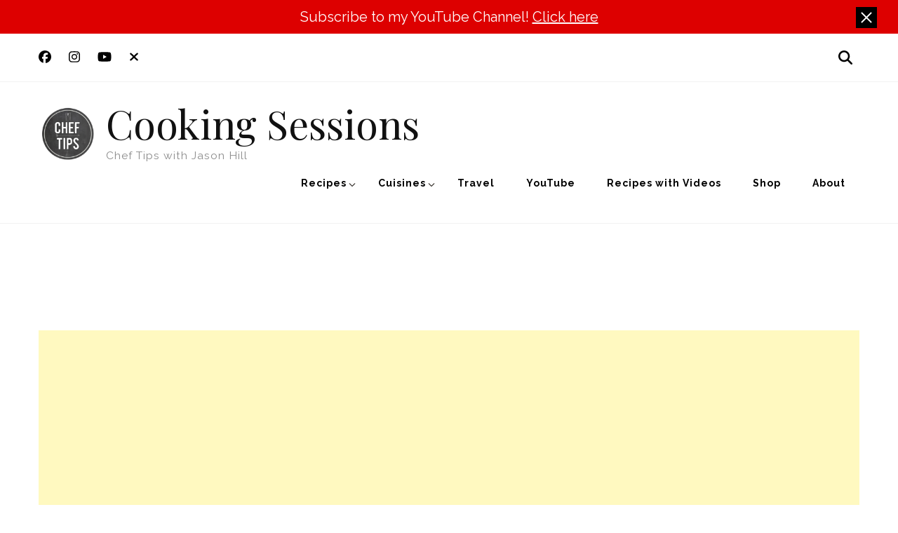

--- FILE ---
content_type: text/html; charset=UTF-8
request_url: https://cookingsessions.com/healthy-orange-chicken-recipe/
body_size: 52255
content:
    <!DOCTYPE html>
    <html lang="en" prefix="og: http://ogp.me/ns#">
    <head itemscope itemtype="https://schema.org/WebSite">
	    <meta charset="UTF-8">
    <meta name="viewport" content="width=device-width, initial-scale=1">
    <link rel="profile" href="https://gmpg.org/xfn/11">
    <script type="text/javascript">
/* <![CDATA[ */
(()=>{var e={};e.g=function(){if("object"==typeof globalThis)return globalThis;try{return this||new Function("return this")()}catch(e){if("object"==typeof window)return window}}(),function({ampUrl:n,isCustomizePreview:t,isAmpDevMode:r,noampQueryVarName:o,noampQueryVarValue:s,disabledStorageKey:i,mobileUserAgents:a,regexRegex:c}){if("undefined"==typeof sessionStorage)return;const d=new RegExp(c);if(!a.some((e=>{const n=e.match(d);return!(!n||!new RegExp(n[1],n[2]).test(navigator.userAgent))||navigator.userAgent.includes(e)})))return;e.g.addEventListener("DOMContentLoaded",(()=>{const e=document.getElementById("amp-mobile-version-switcher");if(!e)return;e.hidden=!1;const n=e.querySelector("a[href]");n&&n.addEventListener("click",(()=>{sessionStorage.removeItem(i)}))}));const g=r&&["paired-browsing-non-amp","paired-browsing-amp"].includes(window.name);if(sessionStorage.getItem(i)||t||g)return;const u=new URL(location.href),m=new URL(n);m.hash=u.hash,u.searchParams.has(o)&&s===u.searchParams.get(o)?sessionStorage.setItem(i,"1"):m.href!==u.href&&(window.stop(),location.replace(m.href))}({"ampUrl":"https:\/\/cookingsessions.com\/healthy-orange-chicken-recipe\/?amp=1","noampQueryVarName":"noamp","noampQueryVarValue":"mobile","disabledStorageKey":"amp_mobile_redirect_disabled","mobileUserAgents":["Mobile","Android","Silk\/","Kindle","BlackBerry","Opera Mini","Opera Mobi"],"regexRegex":"^\\\/((?:.|\\n)+)\\\/([i]*)$","isCustomizePreview":false,"isAmpDevMode":false})})();
/* ]]> */
</script>
<meta name='robots' content='index, follow, max-image-preview:large, max-snippet:-1, max-video-preview:-1' />

	<!-- This site is optimized with the Yoast SEO Premium plugin v26.5 (Yoast SEO v26.5) - https://yoast.com/wordpress/plugins/seo/ -->
	<title>Healthy Orange Chicken - Cooking Sessions</title>
	<meta name="description" content="Chef Jason Hill prepares a healthy Orange Chicken recipe made with fresh ginger, garlic and green onions, in this episode of &quot;Chef Tips.&quot;" />
	<link rel="canonical" href="https://cookingsessions.com/healthy-orange-chicken-recipe/" />
	<meta property="og:locale" content="en_US" />
	<meta property="og:type" content="recipe" />
	<meta property="og:title" content="Healthy Orange Chicken" />
	<meta property="og:description" content="Chef Jason Hill prepares a healthy Orange Chicken recipe made with fresh ginger, garlic and green onions, in this episode of &quot;Chef Tips.&quot;" />
	<meta property="og:url" content="https://cookingsessions.com/healthy-orange-chicken-recipe/" />
	<meta property="og:site_name" content="Cooking Sessions" />
	<meta property="article:publisher" content="https://www.Facebook.com/ChefTips" />
	<meta property="article:author" content="https://www.Facebook.com/ChefTips" />
	<meta property="article:published_time" content="2019-01-23T00:01:00+00:00" />
	<meta property="article:modified_time" content="2023-07-05T18:04:16+00:00" />
	<meta property="og:image" content="https://cookingsessions.com/wp-content/uploads/2022/01/Healthy-Chinese-Orange-Chicken-Recipe-1.jpg" />
	<meta property="og:image:width" content="689" />
	<meta property="og:image:height" content="712" />
	<meta property="og:image:type" content="image/jpeg" />
	<meta name="author" content="Jason Hill" />
	<meta name="twitter:card" content="summary_large_image" />
	<meta name="twitter:creator" content="@cheftips" />
	<meta name="twitter:site" content="@cheftips" />
	<meta name="twitter:label1" content="Written by" />
	<meta name="twitter:data1" content="Jason Hill" />
	<meta name="twitter:label2" content="Est. reading time" />
	<meta name="twitter:data2" content="1 minute" />
	<script type="application/ld+json" class="yoast-schema-graph">{"@context":"https://schema.org","@graph":[{"@type":"Article","@id":"https://cookingsessions.com/healthy-orange-chicken-recipe/#article","isPartOf":{"@id":"https://cookingsessions.com/healthy-orange-chicken-recipe/"},"author":{"name":"Jason Hill","@id":"https://cookingsessions.com/#/schema/person/b0a857d8dcad7c310b0929ee8b8a84da"},"headline":"Healthy Orange Chicken","datePublished":"2019-01-23T00:01:00+00:00","dateModified":"2023-07-05T18:04:16+00:00","wordCount":304,"commentCount":0,"publisher":{"@id":"https://cookingsessions.com/#/schema/person/b0a857d8dcad7c310b0929ee8b8a84da"},"image":{"@id":"https://cookingsessions.com/healthy-orange-chicken-recipe/#primaryimage"},"thumbnailUrl":"https://i0.wp.com/cookingsessions.com/wp-content/uploads/2022/01/Healthy-Chinese-Orange-Chicken-Recipe-1.jpg?fit=689%2C712&ssl=1","keywords":["chicken","Chinese","oranges"],"articleSection":["Asian","Main Dish","Recipes with Videos"],"inLanguage":"en","potentialAction":[{"@type":"CommentAction","name":"Comment","target":["https://cookingsessions.com/healthy-orange-chicken-recipe/#respond"]}]},{"@type":"WebPage","@id":"https://cookingsessions.com/healthy-orange-chicken-recipe/","url":"https://cookingsessions.com/healthy-orange-chicken-recipe/","name":"Healthy Orange Chicken - Cooking Sessions","isPartOf":{"@id":"https://cookingsessions.com/#website"},"primaryImageOfPage":{"@id":"https://cookingsessions.com/healthy-orange-chicken-recipe/#primaryimage"},"image":{"@id":"https://cookingsessions.com/healthy-orange-chicken-recipe/#primaryimage"},"thumbnailUrl":"https://i0.wp.com/cookingsessions.com/wp-content/uploads/2022/01/Healthy-Chinese-Orange-Chicken-Recipe-1.jpg?fit=689%2C712&ssl=1","datePublished":"2019-01-23T00:01:00+00:00","dateModified":"2023-07-05T18:04:16+00:00","description":"Chef Jason Hill prepares a healthy Orange Chicken recipe made with fresh ginger, garlic and green onions, in this episode of \"Chef Tips.\"","breadcrumb":{"@id":"https://cookingsessions.com/healthy-orange-chicken-recipe/#breadcrumb"},"inLanguage":"en","potentialAction":[{"@type":"ReadAction","target":["https://cookingsessions.com/healthy-orange-chicken-recipe/"]}]},{"@type":"ImageObject","inLanguage":"en","@id":"https://cookingsessions.com/healthy-orange-chicken-recipe/#primaryimage","url":"https://i0.wp.com/cookingsessions.com/wp-content/uploads/2022/01/Healthy-Chinese-Orange-Chicken-Recipe-1.jpg?fit=689%2C712&ssl=1","contentUrl":"https://i0.wp.com/cookingsessions.com/wp-content/uploads/2022/01/Healthy-Chinese-Orange-Chicken-Recipe-1.jpg?fit=689%2C712&ssl=1","width":689,"height":712,"caption":"Healthy Chinese Orange Chicken Recipe"},{"@type":"BreadcrumbList","@id":"https://cookingsessions.com/healthy-orange-chicken-recipe/#breadcrumb","itemListElement":[{"@type":"ListItem","position":1,"name":"Home","item":"https://cookingsessions.com/"},{"@type":"ListItem","position":2,"name":"Healthy Orange Chicken"}]},{"@type":"WebSite","@id":"https://cookingsessions.com/#website","url":"https://cookingsessions.com/","name":"Cooking Sessions","description":"Chef Tips with Jason Hill","publisher":{"@id":"https://cookingsessions.com/#/schema/person/b0a857d8dcad7c310b0929ee8b8a84da"},"potentialAction":[{"@type":"SearchAction","target":{"@type":"EntryPoint","urlTemplate":"https://cookingsessions.com/?s={search_term_string}"},"query-input":{"@type":"PropertyValueSpecification","valueRequired":true,"valueName":"search_term_string"}}],"inLanguage":"en"},{"@type":["Person","Organization"],"@id":"https://cookingsessions.com/#/schema/person/b0a857d8dcad7c310b0929ee8b8a84da","name":"Jason Hill","image":{"@type":"ImageObject","inLanguage":"en","@id":"https://cookingsessions.com/#/schema/person/image/","url":"https://i0.wp.com/cookingsessions.com/wp-content/uploads/2024/03/cropped-cropped-Chef-Tips-Logo.png?fit=511%2C511&ssl=1","contentUrl":"https://i0.wp.com/cookingsessions.com/wp-content/uploads/2024/03/cropped-cropped-Chef-Tips-Logo.png?fit=511%2C511&ssl=1","width":511,"height":511,"caption":"Jason Hill"},"logo":{"@id":"https://cookingsessions.com/#/schema/person/image/"},"description":"Hi, I’m Jason Hill, host of YouTube’s “Chef Tips” series. I graduated from culinary school in 1998, and gained my experience working the lines in Southern California. I launched my cooking videos in 2007. I love sharing quick and easy recipes that get people back in the kitchen.","sameAs":["https://cookingsessions.com/","https://www.Facebook.com/ChefTips","https://www.Instagram.com/ChefTips","https://x.com/cheftips","https://www.youtube.com/cheftips"],"url":"https://cookingsessions.com/author/jason-hill/"},{"@type":"Recipe","name":"Healthy Orange Chicken","author":{"@type":"Person","name":"Jason Hill | Chef Tips"},"description":"Chef Jason Hill prepares a healthy Orange Chicken recipe in this episode of &quot;Chef Tips.&quot; Orange Chicken is famous here in California, where you&#39;ll find it on practically every Chinese menu. But why buy Chinese delivery, when you can make it easily at home? Now I know the most popular orange chicken is fried, but I think it&#39;s a lot tastier and healthier as a saute.","datePublished":"2019-01-23T00:01:00+00:00","image":["https://cookingsessions.com/wp-content/uploads/2022/01/Healthy-Chinese-Orange-Chicken-Recipe-1.jpg","https://cookingsessions.com/wp-content/uploads/2022/01/Healthy-Chinese-Orange-Chicken-Recipe-1-500x500.jpg","https://cookingsessions.com/wp-content/uploads/2022/01/Healthy-Chinese-Orange-Chicken-Recipe-1-500x375.jpg","https://cookingsessions.com/wp-content/uploads/2022/01/Healthy-Chinese-Orange-Chicken-Recipe-1-480x270.jpg"],"video":{"name":"Orange Chicken","description":"Chef Jason Hill prepares a healthy Orange Chicken recipe in this episode of \"Chef Tips.\" \n\nThis orange chicken recipe is famous here in California, where you'll find it on practically every Chinese menu. But why buy Chinese delivery, when you can make it easily at home? \n\nNow I know the most popular orange chicken is fried, but I think it's a lot tastier and healthier as a saute. So that's how we're doing it today.\n\nORANGE CHICKEN RECIPE\n\n2-3 pounds boneless skinless chicken breast, cut into pieces\n1 teaspoon minced ginger root\n1 teaspoon garlic, minced\n1/2 teaspoon cayenne or red pepper flakes (use less if you don't like it spicy)\n4 green onions, sliced\n1 tablespoon rice wine\n1/2 teaspoon sesame oil\n\nORANGE SAUCE\n3 tablespoons soy sauce\n3 tablespoons orange juice\n10 tablespoons brown sugar\n10 tablespoons white vinegar\nOrange zest from 2 oranges\n\n\nMix together ingredients for orange sauce. Set aside.\n\nHeat 1 tablespoon of cooking oil in a wok over high heat. Add minced ginger and garlic, stirring about 30 seconds. Add chicken to wok and cook. \n\nNext add the dried red chiles and chopped green onion. Saute again, then pour in the rice wine.\n\nAdd orange sauce to wok and stir well.\n\nMake a slurry with 1 tablespoon of cornstarch and 1 tablespoon water until smooth. Add to wok and stir until sauce thickens. Before serving, stir in sesame oil and grated orange zest. Serve over steamed brown rice. \n\nAfter taking in the Chinese New Year dragon parade, a show by the Kung Fu Shaolin monks, and a Chinese contortionist show, we hit the streets in search of the best Chinese food restaurant in LA. Just be sure to look for that \"A\" grade in the window!\n\nYang Chow (819 Broadway) is famous for Chinese seafood like slippery shrimp, and Empress Pavilion serves up classic Cantonese dim sum. At Lucky Deli, you can stock up on Peking Duck.\n\nDid you know the fortune cookie was invented here in Los Angeles in 1916? \n\nToday, you can sample freshly made fortune cookies at Phoenix Bakery, where we also found some great shrimp dumplings, sticky rice cakes and chicken rolls. Just don't leave without trying a slice of their famous strawberry whipped cream cake. It's incredible.\n\nSUBSCRIBE! http://tinyurl.com/kfrblj7\nLIKE ME ON FACEBOOK http://www.Facebook.com/ChefTips FOLLOW ME ON TWITTER https://twitter.com/ChefTips\nFOLLOW ME ON INSTAGRAM http://instagram.com/ChefTips","uploadDate":"2009-02-28T07:19:02+00:00","duration":"PT4M5S","thumbnailUrl":"https://i.ytimg.com/vi/-kaj7nFEWHw/hqdefault.jpg","embedUrl":"https://www.youtube.com/embed/-kaj7nFEWHw?feature=oembed","contentUrl":"https://www.youtube.com/watch?v=-kaj7nFEWHw","@type":"VideoObject"},"recipeYield":["4"],"prepTime":"PT30M","cookTime":"PT30M","totalTime":"PT60M","recipeIngredient":["2-3 pounds boneless skinless chicken breast (cut into pieces)","1 teaspoon minced ginger root","1 teaspoon garlic (minced)","1/2 teaspoon cayenne or red pepper flakes (use less if you don't like it spicy)","4  green onions (sliced)","1 tablespoon rice wine","1/2 teaspoon sesame oil","3 tablespoons soy sauce","3 tablespoons orange juice","10 tablespoons brown sugar","10 tablespoons white vinegar","Orange zest from 2 oranges"],"recipeInstructions":[{"@type":"HowToStep","text":"Mix together ingredients for orange sauce. Set aside.","name":"Mix together ingredients for orange sauce. Set aside.","url":"https://cookingsessions.com/healthy-orange-chicken-recipe/#wprm-recipe-3409-step-0-0"},{"@type":"HowToStep","text":"Heat 1 tablespoon of cooking oil in a wok over high heat. Add minced ginger and garlic, stirring about 30 seconds. Add chicken to wok and cook.","name":"Heat 1 tablespoon of cooking oil in a wok over high heat. Add minced ginger and garlic, stirring about 30 seconds. Add chicken to wok and cook.","url":"https://cookingsessions.com/healthy-orange-chicken-recipe/#wprm-recipe-3409-step-0-1"},{"@type":"HowToStep","text":"Next add the dried red chiles and chopped green onion. Saute again, then pour in the rice wine.","name":"Next add the dried red chiles and chopped green onion. Saute again, then pour in the rice wine.","url":"https://cookingsessions.com/healthy-orange-chicken-recipe/#wprm-recipe-3409-step-0-2"},{"@type":"HowToStep","text":"Add orange sauce to wok and stir well.","name":"Add orange sauce to wok and stir well.","url":"https://cookingsessions.com/healthy-orange-chicken-recipe/#wprm-recipe-3409-step-0-3"},{"@type":"HowToStep","text":"Make a slurry with 1 tablespoon of cornstarch and 1 tablespoon water until smooth. Add to wok and stir until sauce thickens. Before serving, stir in sesame oil and grated orange zest. Serve over steamed brown rice.","name":"Make a slurry with 1 tablespoon of cornstarch and 1 tablespoon water until smooth. Add to wok and stir until sauce thickens. Before serving, stir in sesame oil and grated orange zest. Serve over steamed brown rice.","url":"https://cookingsessions.com/healthy-orange-chicken-recipe/#wprm-recipe-3409-step-0-4"}],"recipeCategory":["Main Course"],"recipeCuisine":["Chinese"],"keywords":"chicken, Chinese food, healthy recipes, orange chicken, restaurant recipes","@id":"https://cookingsessions.com/healthy-orange-chicken-recipe/#recipe","isPartOf":{"@id":"https://cookingsessions.com/healthy-orange-chicken-recipe/#article"},"mainEntityOfPage":"https://cookingsessions.com/healthy-orange-chicken-recipe/"}]}</script>
	<!-- / Yoast SEO Premium plugin. -->


<link rel='dns-prefetch' href='//www.googletagmanager.com' />
<link rel='dns-prefetch' href='//stats.wp.com' />
<link rel='dns-prefetch' href='//fonts.googleapis.com' />
<link rel='dns-prefetch' href='//widgets.wp.com' />
<link rel='dns-prefetch' href='//s0.wp.com' />
<link rel='dns-prefetch' href='//0.gravatar.com' />
<link rel='dns-prefetch' href='//1.gravatar.com' />
<link rel='dns-prefetch' href='//2.gravatar.com' />
<link rel='dns-prefetch' href='//pagead2.googlesyndication.com' />
<link rel='dns-prefetch' href='//fundingchoicesmessages.google.com' />
<link rel='preconnect' href='//i0.wp.com' />
<link rel='preconnect' href='//c0.wp.com' />
<link rel="alternate" type="application/rss+xml" title="Cooking Sessions &raquo; Feed" href="https://cookingsessions.com/feed/" />
<link rel="alternate" type="application/rss+xml" title="Cooking Sessions &raquo; Comments Feed" href="https://cookingsessions.com/comments/feed/" />
<link rel="alternate" type="application/rss+xml" title="Cooking Sessions &raquo; Healthy Orange Chicken Comments Feed" href="https://cookingsessions.com/healthy-orange-chicken-recipe/feed/" />
<link rel="alternate" title="oEmbed (JSON)" type="application/json+oembed" href="https://cookingsessions.com/wp-json/oembed/1.0/embed?url=https%3A%2F%2Fcookingsessions.com%2Fhealthy-orange-chicken-recipe%2F" />
<link rel="alternate" title="oEmbed (XML)" type="text/xml+oembed" href="https://cookingsessions.com/wp-json/oembed/1.0/embed?url=https%3A%2F%2Fcookingsessions.com%2Fhealthy-orange-chicken-recipe%2F&#038;format=xml" />
<script>(()=>{"use strict";const e=[400,500,600,700,800,900],t=e=>`wprm-min-${e}`,n=e=>`wprm-max-${e}`,s=new Set,o="ResizeObserver"in window,r=o?new ResizeObserver((e=>{for(const t of e)c(t.target)})):null,i=.5/(window.devicePixelRatio||1);function c(s){const o=s.getBoundingClientRect().width||0;for(let r=0;r<e.length;r++){const c=e[r],a=o<=c+i;o>c+i?s.classList.add(t(c)):s.classList.remove(t(c)),a?s.classList.add(n(c)):s.classList.remove(n(c))}}function a(e){s.has(e)||(s.add(e),r&&r.observe(e),c(e))}!function(e=document){e.querySelectorAll(".wprm-recipe").forEach(a)}();if(new MutationObserver((e=>{for(const t of e)for(const e of t.addedNodes)e instanceof Element&&(e.matches?.(".wprm-recipe")&&a(e),e.querySelectorAll?.(".wprm-recipe").forEach(a))})).observe(document.documentElement,{childList:!0,subtree:!0}),!o){let e=0;addEventListener("resize",(()=>{e&&cancelAnimationFrame(e),e=requestAnimationFrame((()=>s.forEach(c)))}),{passive:!0})}})();</script><style id='wp-img-auto-sizes-contain-inline-css' type='text/css'>
img:is([sizes=auto i],[sizes^="auto," i]){contain-intrinsic-size:3000px 1500px}
/*# sourceURL=wp-img-auto-sizes-contain-inline-css */
</style>
<link rel='stylesheet' id='wprm-public-css' href='https://cookingsessions.com/wp-content/plugins/wp-recipe-maker/dist/public-modern.css?ver=10.2.3' type='text/css' media='all' />
<style id='wp-emoji-styles-inline-css' type='text/css'>

	img.wp-smiley, img.emoji {
		display: inline !important;
		border: none !important;
		box-shadow: none !important;
		height: 1em !important;
		width: 1em !important;
		margin: 0 0.07em !important;
		vertical-align: -0.1em !important;
		background: none !important;
		padding: 0 !important;
	}
/*# sourceURL=wp-emoji-styles-inline-css */
</style>
<style id='wp-block-library-inline-css' type='text/css'>
:root{--wp-block-synced-color:#7a00df;--wp-block-synced-color--rgb:122,0,223;--wp-bound-block-color:var(--wp-block-synced-color);--wp-editor-canvas-background:#ddd;--wp-admin-theme-color:#007cba;--wp-admin-theme-color--rgb:0,124,186;--wp-admin-theme-color-darker-10:#006ba1;--wp-admin-theme-color-darker-10--rgb:0,107,160.5;--wp-admin-theme-color-darker-20:#005a87;--wp-admin-theme-color-darker-20--rgb:0,90,135;--wp-admin-border-width-focus:2px}@media (min-resolution:192dpi){:root{--wp-admin-border-width-focus:1.5px}}.wp-element-button{cursor:pointer}:root .has-very-light-gray-background-color{background-color:#eee}:root .has-very-dark-gray-background-color{background-color:#313131}:root .has-very-light-gray-color{color:#eee}:root .has-very-dark-gray-color{color:#313131}:root .has-vivid-green-cyan-to-vivid-cyan-blue-gradient-background{background:linear-gradient(135deg,#00d084,#0693e3)}:root .has-purple-crush-gradient-background{background:linear-gradient(135deg,#34e2e4,#4721fb 50%,#ab1dfe)}:root .has-hazy-dawn-gradient-background{background:linear-gradient(135deg,#faaca8,#dad0ec)}:root .has-subdued-olive-gradient-background{background:linear-gradient(135deg,#fafae1,#67a671)}:root .has-atomic-cream-gradient-background{background:linear-gradient(135deg,#fdd79a,#004a59)}:root .has-nightshade-gradient-background{background:linear-gradient(135deg,#330968,#31cdcf)}:root .has-midnight-gradient-background{background:linear-gradient(135deg,#020381,#2874fc)}:root{--wp--preset--font-size--normal:16px;--wp--preset--font-size--huge:42px}.has-regular-font-size{font-size:1em}.has-larger-font-size{font-size:2.625em}.has-normal-font-size{font-size:var(--wp--preset--font-size--normal)}.has-huge-font-size{font-size:var(--wp--preset--font-size--huge)}.has-text-align-center{text-align:center}.has-text-align-left{text-align:left}.has-text-align-right{text-align:right}.has-fit-text{white-space:nowrap!important}#end-resizable-editor-section{display:none}.aligncenter{clear:both}.items-justified-left{justify-content:flex-start}.items-justified-center{justify-content:center}.items-justified-right{justify-content:flex-end}.items-justified-space-between{justify-content:space-between}.screen-reader-text{border:0;clip-path:inset(50%);height:1px;margin:-1px;overflow:hidden;padding:0;position:absolute;width:1px;word-wrap:normal!important}.screen-reader-text:focus{background-color:#ddd;clip-path:none;color:#444;display:block;font-size:1em;height:auto;left:5px;line-height:normal;padding:15px 23px 14px;text-decoration:none;top:5px;width:auto;z-index:100000}html :where(.has-border-color){border-style:solid}html :where([style*=border-top-color]){border-top-style:solid}html :where([style*=border-right-color]){border-right-style:solid}html :where([style*=border-bottom-color]){border-bottom-style:solid}html :where([style*=border-left-color]){border-left-style:solid}html :where([style*=border-width]){border-style:solid}html :where([style*=border-top-width]){border-top-style:solid}html :where([style*=border-right-width]){border-right-style:solid}html :where([style*=border-bottom-width]){border-bottom-style:solid}html :where([style*=border-left-width]){border-left-style:solid}html :where(img[class*=wp-image-]){height:auto;max-width:100%}:where(figure){margin:0 0 1em}html :where(.is-position-sticky){--wp-admin--admin-bar--position-offset:var(--wp-admin--admin-bar--height,0px)}@media screen and (max-width:600px){html :where(.is-position-sticky){--wp-admin--admin-bar--position-offset:0px}}

/*# sourceURL=wp-block-library-inline-css */
</style><style id='wp-block-image-inline-css' type='text/css'>
.wp-block-image>a,.wp-block-image>figure>a{display:inline-block}.wp-block-image img{box-sizing:border-box;height:auto;max-width:100%;vertical-align:bottom}@media not (prefers-reduced-motion){.wp-block-image img.hide{visibility:hidden}.wp-block-image img.show{animation:show-content-image .4s}}.wp-block-image[style*=border-radius] img,.wp-block-image[style*=border-radius]>a{border-radius:inherit}.wp-block-image.has-custom-border img{box-sizing:border-box}.wp-block-image.aligncenter{text-align:center}.wp-block-image.alignfull>a,.wp-block-image.alignwide>a{width:100%}.wp-block-image.alignfull img,.wp-block-image.alignwide img{height:auto;width:100%}.wp-block-image .aligncenter,.wp-block-image .alignleft,.wp-block-image .alignright,.wp-block-image.aligncenter,.wp-block-image.alignleft,.wp-block-image.alignright{display:table}.wp-block-image .aligncenter>figcaption,.wp-block-image .alignleft>figcaption,.wp-block-image .alignright>figcaption,.wp-block-image.aligncenter>figcaption,.wp-block-image.alignleft>figcaption,.wp-block-image.alignright>figcaption{caption-side:bottom;display:table-caption}.wp-block-image .alignleft{float:left;margin:.5em 1em .5em 0}.wp-block-image .alignright{float:right;margin:.5em 0 .5em 1em}.wp-block-image .aligncenter{margin-left:auto;margin-right:auto}.wp-block-image :where(figcaption){margin-bottom:1em;margin-top:.5em}.wp-block-image.is-style-circle-mask img{border-radius:9999px}@supports ((-webkit-mask-image:none) or (mask-image:none)) or (-webkit-mask-image:none){.wp-block-image.is-style-circle-mask img{border-radius:0;-webkit-mask-image:url('data:image/svg+xml;utf8,<svg viewBox="0 0 100 100" xmlns="http://www.w3.org/2000/svg"><circle cx="50" cy="50" r="50"/></svg>');mask-image:url('data:image/svg+xml;utf8,<svg viewBox="0 0 100 100" xmlns="http://www.w3.org/2000/svg"><circle cx="50" cy="50" r="50"/></svg>');mask-mode:alpha;-webkit-mask-position:center;mask-position:center;-webkit-mask-repeat:no-repeat;mask-repeat:no-repeat;-webkit-mask-size:contain;mask-size:contain}}:root :where(.wp-block-image.is-style-rounded img,.wp-block-image .is-style-rounded img){border-radius:9999px}.wp-block-image figure{margin:0}.wp-lightbox-container{display:flex;flex-direction:column;position:relative}.wp-lightbox-container img{cursor:zoom-in}.wp-lightbox-container img:hover+button{opacity:1}.wp-lightbox-container button{align-items:center;backdrop-filter:blur(16px) saturate(180%);background-color:#5a5a5a40;border:none;border-radius:4px;cursor:zoom-in;display:flex;height:20px;justify-content:center;opacity:0;padding:0;position:absolute;right:16px;text-align:center;top:16px;width:20px;z-index:100}@media not (prefers-reduced-motion){.wp-lightbox-container button{transition:opacity .2s ease}}.wp-lightbox-container button:focus-visible{outline:3px auto #5a5a5a40;outline:3px auto -webkit-focus-ring-color;outline-offset:3px}.wp-lightbox-container button:hover{cursor:pointer;opacity:1}.wp-lightbox-container button:focus{opacity:1}.wp-lightbox-container button:focus,.wp-lightbox-container button:hover,.wp-lightbox-container button:not(:hover):not(:active):not(.has-background){background-color:#5a5a5a40;border:none}.wp-lightbox-overlay{box-sizing:border-box;cursor:zoom-out;height:100vh;left:0;overflow:hidden;position:fixed;top:0;visibility:hidden;width:100%;z-index:100000}.wp-lightbox-overlay .close-button{align-items:center;cursor:pointer;display:flex;justify-content:center;min-height:40px;min-width:40px;padding:0;position:absolute;right:calc(env(safe-area-inset-right) + 16px);top:calc(env(safe-area-inset-top) + 16px);z-index:5000000}.wp-lightbox-overlay .close-button:focus,.wp-lightbox-overlay .close-button:hover,.wp-lightbox-overlay .close-button:not(:hover):not(:active):not(.has-background){background:none;border:none}.wp-lightbox-overlay .lightbox-image-container{height:var(--wp--lightbox-container-height);left:50%;overflow:hidden;position:absolute;top:50%;transform:translate(-50%,-50%);transform-origin:top left;width:var(--wp--lightbox-container-width);z-index:9999999999}.wp-lightbox-overlay .wp-block-image{align-items:center;box-sizing:border-box;display:flex;height:100%;justify-content:center;margin:0;position:relative;transform-origin:0 0;width:100%;z-index:3000000}.wp-lightbox-overlay .wp-block-image img{height:var(--wp--lightbox-image-height);min-height:var(--wp--lightbox-image-height);min-width:var(--wp--lightbox-image-width);width:var(--wp--lightbox-image-width)}.wp-lightbox-overlay .wp-block-image figcaption{display:none}.wp-lightbox-overlay button{background:none;border:none}.wp-lightbox-overlay .scrim{background-color:#fff;height:100%;opacity:.9;position:absolute;width:100%;z-index:2000000}.wp-lightbox-overlay.active{visibility:visible}@media not (prefers-reduced-motion){.wp-lightbox-overlay.active{animation:turn-on-visibility .25s both}.wp-lightbox-overlay.active img{animation:turn-on-visibility .35s both}.wp-lightbox-overlay.show-closing-animation:not(.active){animation:turn-off-visibility .35s both}.wp-lightbox-overlay.show-closing-animation:not(.active) img{animation:turn-off-visibility .25s both}.wp-lightbox-overlay.zoom.active{animation:none;opacity:1;visibility:visible}.wp-lightbox-overlay.zoom.active .lightbox-image-container{animation:lightbox-zoom-in .4s}.wp-lightbox-overlay.zoom.active .lightbox-image-container img{animation:none}.wp-lightbox-overlay.zoom.active .scrim{animation:turn-on-visibility .4s forwards}.wp-lightbox-overlay.zoom.show-closing-animation:not(.active){animation:none}.wp-lightbox-overlay.zoom.show-closing-animation:not(.active) .lightbox-image-container{animation:lightbox-zoom-out .4s}.wp-lightbox-overlay.zoom.show-closing-animation:not(.active) .lightbox-image-container img{animation:none}.wp-lightbox-overlay.zoom.show-closing-animation:not(.active) .scrim{animation:turn-off-visibility .4s forwards}}@keyframes show-content-image{0%{visibility:hidden}99%{visibility:hidden}to{visibility:visible}}@keyframes turn-on-visibility{0%{opacity:0}to{opacity:1}}@keyframes turn-off-visibility{0%{opacity:1;visibility:visible}99%{opacity:0;visibility:visible}to{opacity:0;visibility:hidden}}@keyframes lightbox-zoom-in{0%{transform:translate(calc((-100vw + var(--wp--lightbox-scrollbar-width))/2 + var(--wp--lightbox-initial-left-position)),calc(-50vh + var(--wp--lightbox-initial-top-position))) scale(var(--wp--lightbox-scale))}to{transform:translate(-50%,-50%) scale(1)}}@keyframes lightbox-zoom-out{0%{transform:translate(-50%,-50%) scale(1);visibility:visible}99%{visibility:visible}to{transform:translate(calc((-100vw + var(--wp--lightbox-scrollbar-width))/2 + var(--wp--lightbox-initial-left-position)),calc(-50vh + var(--wp--lightbox-initial-top-position))) scale(var(--wp--lightbox-scale));visibility:hidden}}
/*# sourceURL=https://c0.wp.com/c/6.9/wp-includes/blocks/image/style.min.css */
</style>
<style id='wp-block-paragraph-inline-css' type='text/css'>
.is-small-text{font-size:.875em}.is-regular-text{font-size:1em}.is-large-text{font-size:2.25em}.is-larger-text{font-size:3em}.has-drop-cap:not(:focus):first-letter{float:left;font-size:8.4em;font-style:normal;font-weight:100;line-height:.68;margin:.05em .1em 0 0;text-transform:uppercase}body.rtl .has-drop-cap:not(:focus):first-letter{float:none;margin-left:.1em}p.has-drop-cap.has-background{overflow:hidden}:root :where(p.has-background){padding:1.25em 2.375em}:where(p.has-text-color:not(.has-link-color)) a{color:inherit}p.has-text-align-left[style*="writing-mode:vertical-lr"],p.has-text-align-right[style*="writing-mode:vertical-rl"]{rotate:180deg}
/*# sourceURL=https://c0.wp.com/c/6.9/wp-includes/blocks/paragraph/style.min.css */
</style>
<style id='global-styles-inline-css' type='text/css'>
:root{--wp--preset--aspect-ratio--square: 1;--wp--preset--aspect-ratio--4-3: 4/3;--wp--preset--aspect-ratio--3-4: 3/4;--wp--preset--aspect-ratio--3-2: 3/2;--wp--preset--aspect-ratio--2-3: 2/3;--wp--preset--aspect-ratio--16-9: 16/9;--wp--preset--aspect-ratio--9-16: 9/16;--wp--preset--color--black: #000000;--wp--preset--color--cyan-bluish-gray: #abb8c3;--wp--preset--color--white: #ffffff;--wp--preset--color--pale-pink: #f78da7;--wp--preset--color--vivid-red: #cf2e2e;--wp--preset--color--luminous-vivid-orange: #ff6900;--wp--preset--color--luminous-vivid-amber: #fcb900;--wp--preset--color--light-green-cyan: #7bdcb5;--wp--preset--color--vivid-green-cyan: #00d084;--wp--preset--color--pale-cyan-blue: #8ed1fc;--wp--preset--color--vivid-cyan-blue: #0693e3;--wp--preset--color--vivid-purple: #9b51e0;--wp--preset--gradient--vivid-cyan-blue-to-vivid-purple: linear-gradient(135deg,rgb(6,147,227) 0%,rgb(155,81,224) 100%);--wp--preset--gradient--light-green-cyan-to-vivid-green-cyan: linear-gradient(135deg,rgb(122,220,180) 0%,rgb(0,208,130) 100%);--wp--preset--gradient--luminous-vivid-amber-to-luminous-vivid-orange: linear-gradient(135deg,rgb(252,185,0) 0%,rgb(255,105,0) 100%);--wp--preset--gradient--luminous-vivid-orange-to-vivid-red: linear-gradient(135deg,rgb(255,105,0) 0%,rgb(207,46,46) 100%);--wp--preset--gradient--very-light-gray-to-cyan-bluish-gray: linear-gradient(135deg,rgb(238,238,238) 0%,rgb(169,184,195) 100%);--wp--preset--gradient--cool-to-warm-spectrum: linear-gradient(135deg,rgb(74,234,220) 0%,rgb(151,120,209) 20%,rgb(207,42,186) 40%,rgb(238,44,130) 60%,rgb(251,105,98) 80%,rgb(254,248,76) 100%);--wp--preset--gradient--blush-light-purple: linear-gradient(135deg,rgb(255,206,236) 0%,rgb(152,150,240) 100%);--wp--preset--gradient--blush-bordeaux: linear-gradient(135deg,rgb(254,205,165) 0%,rgb(254,45,45) 50%,rgb(107,0,62) 100%);--wp--preset--gradient--luminous-dusk: linear-gradient(135deg,rgb(255,203,112) 0%,rgb(199,81,192) 50%,rgb(65,88,208) 100%);--wp--preset--gradient--pale-ocean: linear-gradient(135deg,rgb(255,245,203) 0%,rgb(182,227,212) 50%,rgb(51,167,181) 100%);--wp--preset--gradient--electric-grass: linear-gradient(135deg,rgb(202,248,128) 0%,rgb(113,206,126) 100%);--wp--preset--gradient--midnight: linear-gradient(135deg,rgb(2,3,129) 0%,rgb(40,116,252) 100%);--wp--preset--font-size--small: 13px;--wp--preset--font-size--medium: 20px;--wp--preset--font-size--large: 36px;--wp--preset--font-size--x-large: 42px;--wp--preset--spacing--20: 0.44rem;--wp--preset--spacing--30: 0.67rem;--wp--preset--spacing--40: 1rem;--wp--preset--spacing--50: 1.5rem;--wp--preset--spacing--60: 2.25rem;--wp--preset--spacing--70: 3.38rem;--wp--preset--spacing--80: 5.06rem;--wp--preset--shadow--natural: 6px 6px 9px rgba(0, 0, 0, 0.2);--wp--preset--shadow--deep: 12px 12px 50px rgba(0, 0, 0, 0.4);--wp--preset--shadow--sharp: 6px 6px 0px rgba(0, 0, 0, 0.2);--wp--preset--shadow--outlined: 6px 6px 0px -3px rgb(255, 255, 255), 6px 6px rgb(0, 0, 0);--wp--preset--shadow--crisp: 6px 6px 0px rgb(0, 0, 0);}:where(.is-layout-flex){gap: 0.5em;}:where(.is-layout-grid){gap: 0.5em;}body .is-layout-flex{display: flex;}.is-layout-flex{flex-wrap: wrap;align-items: center;}.is-layout-flex > :is(*, div){margin: 0;}body .is-layout-grid{display: grid;}.is-layout-grid > :is(*, div){margin: 0;}:where(.wp-block-columns.is-layout-flex){gap: 2em;}:where(.wp-block-columns.is-layout-grid){gap: 2em;}:where(.wp-block-post-template.is-layout-flex){gap: 1.25em;}:where(.wp-block-post-template.is-layout-grid){gap: 1.25em;}.has-black-color{color: var(--wp--preset--color--black) !important;}.has-cyan-bluish-gray-color{color: var(--wp--preset--color--cyan-bluish-gray) !important;}.has-white-color{color: var(--wp--preset--color--white) !important;}.has-pale-pink-color{color: var(--wp--preset--color--pale-pink) !important;}.has-vivid-red-color{color: var(--wp--preset--color--vivid-red) !important;}.has-luminous-vivid-orange-color{color: var(--wp--preset--color--luminous-vivid-orange) !important;}.has-luminous-vivid-amber-color{color: var(--wp--preset--color--luminous-vivid-amber) !important;}.has-light-green-cyan-color{color: var(--wp--preset--color--light-green-cyan) !important;}.has-vivid-green-cyan-color{color: var(--wp--preset--color--vivid-green-cyan) !important;}.has-pale-cyan-blue-color{color: var(--wp--preset--color--pale-cyan-blue) !important;}.has-vivid-cyan-blue-color{color: var(--wp--preset--color--vivid-cyan-blue) !important;}.has-vivid-purple-color{color: var(--wp--preset--color--vivid-purple) !important;}.has-black-background-color{background-color: var(--wp--preset--color--black) !important;}.has-cyan-bluish-gray-background-color{background-color: var(--wp--preset--color--cyan-bluish-gray) !important;}.has-white-background-color{background-color: var(--wp--preset--color--white) !important;}.has-pale-pink-background-color{background-color: var(--wp--preset--color--pale-pink) !important;}.has-vivid-red-background-color{background-color: var(--wp--preset--color--vivid-red) !important;}.has-luminous-vivid-orange-background-color{background-color: var(--wp--preset--color--luminous-vivid-orange) !important;}.has-luminous-vivid-amber-background-color{background-color: var(--wp--preset--color--luminous-vivid-amber) !important;}.has-light-green-cyan-background-color{background-color: var(--wp--preset--color--light-green-cyan) !important;}.has-vivid-green-cyan-background-color{background-color: var(--wp--preset--color--vivid-green-cyan) !important;}.has-pale-cyan-blue-background-color{background-color: var(--wp--preset--color--pale-cyan-blue) !important;}.has-vivid-cyan-blue-background-color{background-color: var(--wp--preset--color--vivid-cyan-blue) !important;}.has-vivid-purple-background-color{background-color: var(--wp--preset--color--vivid-purple) !important;}.has-black-border-color{border-color: var(--wp--preset--color--black) !important;}.has-cyan-bluish-gray-border-color{border-color: var(--wp--preset--color--cyan-bluish-gray) !important;}.has-white-border-color{border-color: var(--wp--preset--color--white) !important;}.has-pale-pink-border-color{border-color: var(--wp--preset--color--pale-pink) !important;}.has-vivid-red-border-color{border-color: var(--wp--preset--color--vivid-red) !important;}.has-luminous-vivid-orange-border-color{border-color: var(--wp--preset--color--luminous-vivid-orange) !important;}.has-luminous-vivid-amber-border-color{border-color: var(--wp--preset--color--luminous-vivid-amber) !important;}.has-light-green-cyan-border-color{border-color: var(--wp--preset--color--light-green-cyan) !important;}.has-vivid-green-cyan-border-color{border-color: var(--wp--preset--color--vivid-green-cyan) !important;}.has-pale-cyan-blue-border-color{border-color: var(--wp--preset--color--pale-cyan-blue) !important;}.has-vivid-cyan-blue-border-color{border-color: var(--wp--preset--color--vivid-cyan-blue) !important;}.has-vivid-purple-border-color{border-color: var(--wp--preset--color--vivid-purple) !important;}.has-vivid-cyan-blue-to-vivid-purple-gradient-background{background: var(--wp--preset--gradient--vivid-cyan-blue-to-vivid-purple) !important;}.has-light-green-cyan-to-vivid-green-cyan-gradient-background{background: var(--wp--preset--gradient--light-green-cyan-to-vivid-green-cyan) !important;}.has-luminous-vivid-amber-to-luminous-vivid-orange-gradient-background{background: var(--wp--preset--gradient--luminous-vivid-amber-to-luminous-vivid-orange) !important;}.has-luminous-vivid-orange-to-vivid-red-gradient-background{background: var(--wp--preset--gradient--luminous-vivid-orange-to-vivid-red) !important;}.has-very-light-gray-to-cyan-bluish-gray-gradient-background{background: var(--wp--preset--gradient--very-light-gray-to-cyan-bluish-gray) !important;}.has-cool-to-warm-spectrum-gradient-background{background: var(--wp--preset--gradient--cool-to-warm-spectrum) !important;}.has-blush-light-purple-gradient-background{background: var(--wp--preset--gradient--blush-light-purple) !important;}.has-blush-bordeaux-gradient-background{background: var(--wp--preset--gradient--blush-bordeaux) !important;}.has-luminous-dusk-gradient-background{background: var(--wp--preset--gradient--luminous-dusk) !important;}.has-pale-ocean-gradient-background{background: var(--wp--preset--gradient--pale-ocean) !important;}.has-electric-grass-gradient-background{background: var(--wp--preset--gradient--electric-grass) !important;}.has-midnight-gradient-background{background: var(--wp--preset--gradient--midnight) !important;}.has-small-font-size{font-size: var(--wp--preset--font-size--small) !important;}.has-medium-font-size{font-size: var(--wp--preset--font-size--medium) !important;}.has-large-font-size{font-size: var(--wp--preset--font-size--large) !important;}.has-x-large-font-size{font-size: var(--wp--preset--font-size--x-large) !important;}
/*# sourceURL=global-styles-inline-css */
</style>

<style id='classic-theme-styles-inline-css' type='text/css'>
/*! This file is auto-generated */
.wp-block-button__link{color:#fff;background-color:#32373c;border-radius:9999px;box-shadow:none;text-decoration:none;padding:calc(.667em + 2px) calc(1.333em + 2px);font-size:1.125em}.wp-block-file__button{background:#32373c;color:#fff;text-decoration:none}
/*# sourceURL=/wp-includes/css/classic-themes.min.css */
</style>
<link rel='stylesheet' id='coblocks-extensions-css' href='https://cookingsessions.com/wp-content/plugins/coblocks/dist/style-coblocks-extensions.css?ver=3.1.16' type='text/css' media='all' />
<link rel='stylesheet' id='coblocks-animation-css' href='https://cookingsessions.com/wp-content/plugins/coblocks/dist/style-coblocks-animation.css?ver=2677611078ee87eb3b1c' type='text/css' media='all' />
<link rel='stylesheet' id='wprmp-public-css' href='https://cookingsessions.com/wp-content/plugins/wp-recipe-maker-premium/dist/public-premium.css?ver=10.2.3' type='text/css' media='all' />
<link rel='stylesheet' id='blossomthemes-toolkit-css' href='https://cookingsessions.com/wp-content/plugins/blossomthemes-toolkit/public/css/blossomthemes-toolkit-public.min.css?ver=2.2.7' type='text/css' media='all' />
<link rel='stylesheet' id='contact-form-7-css' href='https://cookingsessions.com/wp-content/plugins/contact-form-7/includes/css/styles.css?ver=6.1.4' type='text/css' media='all' />
<link rel='stylesheet' id='shop-page-wp-grid-css' href='https://cookingsessions.com/wp-content/plugins/shop-page-wp/includes/../assets/css/shop-page-wp-grid.css?ver=1.3.2' type='text/css' media='all' />
<link rel='stylesheet' id='shop-page-wp-base-styles-css' href='https://cookingsessions.com/wp-content/plugins/shop-page-wp/includes/../assets/css/shop-page-wp-base-styles.css?ver=1.3.2' type='text/css' media='all' />
<link rel='stylesheet' id='wp-components-css' href='https://c0.wp.com/c/6.9/wp-includes/css/dist/components/style.min.css' type='text/css' media='all' />
<link rel='stylesheet' id='godaddy-styles-css' href='https://cookingsessions.com/wp-content/plugins/coblocks/includes/Dependencies/GoDaddy/Styles/build/latest.css?ver=2.0.2' type='text/css' media='all' />
<link crossorigin="anonymous" rel='stylesheet' id='blossom-recipe-pro-google-fonts-css' href='https://fonts.googleapis.com/css?family=Raleway%3A100%2C200%2C300%2Cregular%2C500%2C600%2C700%2C800%2C900%2C100italic%2C200italic%2C300italic%2Citalic%2C500italic%2C600italic%2C700italic%2C800italic%2C900italic%7CPlayfair+Display%3Aregular%2C500%2C600%2C700%2C800%2C900%2Citalic%2C500italic%2C600italic%2C700italic%2C800italic%2C900italic%7CPlayfair+Display%3Aregular%7CMarcellus%3Aregular' type='text/css' media='all' />
<link rel='stylesheet' id='blossom-recipe-pro-css' href='https://cookingsessions.com/wp-content/themes/blossom-recipe-pro/style.min.css?ver=1742414250' type='text/css' media='all' />
<link rel='stylesheet' id='tiled-gallery-css' href='https://c0.wp.com/p/jetpack/15.3.1/modules/tiled-gallery/tiled-gallery/tiled-gallery.css' type='text/css' media='all' />
<link rel='stylesheet' id='jetpack_likes-css' href='https://c0.wp.com/p/jetpack/15.3.1/modules/likes/style.css' type='text/css' media='all' />
<script type="text/javascript" src="https://c0.wp.com/c/6.9/wp-includes/js/jquery/jquery.min.js" id="jquery-core-js"></script>
<script type="text/javascript" src="https://c0.wp.com/c/6.9/wp-includes/js/jquery/jquery-migrate.min.js" id="jquery-migrate-js"></script>

<!-- Google tag (gtag.js) snippet added by Site Kit -->
<!-- Google Analytics snippet added by Site Kit -->
<script type="text/javascript" src="https://www.googletagmanager.com/gtag/js?id=G-QM42TYXP66" id="google_gtagjs-js" async></script>
<script type="text/javascript" id="google_gtagjs-js-after">
/* <![CDATA[ */
window.dataLayer = window.dataLayer || [];function gtag(){dataLayer.push(arguments);}
gtag("set","linker",{"domains":["cookingsessions.com"]});
gtag("js", new Date());
gtag("set", "developer_id.dZTNiMT", true);
gtag("config", "G-QM42TYXP66");
//# sourceURL=google_gtagjs-js-after
/* ]]> */
</script>
<link rel="https://api.w.org/" href="https://cookingsessions.com/wp-json/" /><link rel="alternate" title="JSON" type="application/json" href="https://cookingsessions.com/wp-json/wp/v2/posts/3408" /><link rel="EditURI" type="application/rsd+xml" title="RSD" href="https://cookingsessions.com/xmlrpc.php?rsd" />
<meta name="generator" content="WordPress 6.9" />
<link rel='shortlink' href='https://cookingsessions.com/?p=3408' />
<meta name="generator" content="Site Kit by Google 1.167.0" /><style type="text/css"> .tippy-box[data-theme~="wprm"] { background-color: #333333; color: #FFFFFF; } .tippy-box[data-theme~="wprm"][data-placement^="top"] > .tippy-arrow::before { border-top-color: #333333; } .tippy-box[data-theme~="wprm"][data-placement^="bottom"] > .tippy-arrow::before { border-bottom-color: #333333; } .tippy-box[data-theme~="wprm"][data-placement^="left"] > .tippy-arrow::before { border-left-color: #333333; } .tippy-box[data-theme~="wprm"][data-placement^="right"] > .tippy-arrow::before { border-right-color: #333333; } .tippy-box[data-theme~="wprm"] a { color: #FFFFFF; } .wprm-comment-rating svg { width: 18px !important; height: 18px !important; } img.wprm-comment-rating { width: 90px !important; height: 18px !important; } body { --comment-rating-star-color: #d0021b; } body { --wprm-popup-font-size: 16px; } body { --wprm-popup-background: #ffffff; } body { --wprm-popup-title: #000000; } body { --wprm-popup-content: #444444; } body { --wprm-popup-button-background: #444444; } body { --wprm-popup-button-text: #ffffff; } body { --wprm-popup-accent: #747B2D; }</style><style type="text/css">.wprm-glossary-term {color: #5A822B;text-decoration: underline;cursor: help;}</style><style type="text/css">.wprm-recipe-template-snippet-basic-buttons {
    font-family: inherit; /* wprm_font_family type=font */
    font-size: 0.9em; /* wprm_font_size type=font_size */
    text-align: center; /* wprm_text_align type=align */
    margin-top: 0px; /* wprm_margin_top type=size */
    margin-bottom: 10px; /* wprm_margin_bottom type=size */
}
.wprm-recipe-template-snippet-basic-buttons a  {
    margin: 5px; /* wprm_margin_button type=size */
    margin: 5px; /* wprm_margin_button type=size */
}

.wprm-recipe-template-snippet-basic-buttons a:first-child {
    margin-left: 0;
}
.wprm-recipe-template-snippet-basic-buttons a:last-child {
    margin-right: 0;
}.wprm-recipe-template-meadow-chef-tips {
    margin: 20px auto;
    background-color: #ffffff; /*wprm_background type=color*/
    font-family: "Inter", sans-serif; /*wprm_main_font_family type=font*/
    font-size: 16px; /*wprm_main_font_size type=font_size*/
    line-height: 1.5em; /*wprm_main_line_height type=font_size*/
    color: #000000; /*wprm_main_text type=color*/
    max-width: 1600px; /*wprm_max_width type=size*/

    --meadow-accent-color: #d0021b; /*wprm_accent_color type=color*/
    --meadow-main-background-color: #f0f1ee; /*wprm_main_background_color type=color*/

    border: 0;
    border-top: 1px solid var(--meadow-accent-color);

    --meadow-list-border-color: #DEB538; /*wprm_list_border_color type=color*/
}
.wprm-recipe-template-meadow-chef-tips a {
    color: #000000; /*wprm_link type=color*/
}
.wprm-recipe-template-meadow-chef-tips p, .wprm-recipe-template-meadow-chef-tips li {
    font-family: "Inter", sans-serif; /*wprm_main_font_family type=font*/
    font-size: 1em;
    line-height: 1.5em; /*wprm_main_line_height type=font_size*/
}
.wprm-recipe-template-meadow-chef-tips li {
    margin: 0 0 0 32px;
    padding: 0;
}
.rtl .wprm-recipe-template-meadow-chef-tips li {
    margin: 0 32px 0 0;
}
.wprm-recipe-template-meadow-chef-tips ol, .wprm-recipe-template-meadow-chef-tips ul {
    margin: 0;
    padding: 0;
}
.wprm-recipe-template-meadow-chef-tips br {
    display: none;
}
.wprm-recipe-template-meadow-chef-tips .wprm-recipe-name,
.wprm-recipe-template-meadow-chef-tips .wprm-recipe-header {
    font-family: "Gloock", serif; /*wprm_header_font_family type=font*/
    color: #1e1e1e; /*wprm_header_text type=color*/
    line-height: 1.3em; /*wprm_header_line_height type=font_size*/
}
.wprm-recipe-template-meadow-chef-tips .wprm-recipe-header * {
    font-family: "Inter", sans-serif; /*wprm_main_font_family type=font*/
}
.wprm-recipe-template-meadow-chef-tips h1,
.wprm-recipe-template-meadow-chef-tips h2,
.wprm-recipe-template-meadow-chef-tips h3,
.wprm-recipe-template-meadow-chef-tips h4,
.wprm-recipe-template-meadow-chef-tips h5,
.wprm-recipe-template-meadow-chef-tips h6 {
    font-family: "Gloock", serif; /*wprm_header_font_family type=font*/
    color: #1e1e1e; /*wprm_header_text type=color*/
    line-height: 1.3em; /*wprm_header_line_height type=font_size*/
    margin: 0;
    padding: 0;
}
.wprm-recipe-template-meadow-chef-tips .wprm-recipe-header {
    margin-top: 1.2em;
}
.wprm-recipe-template-meadow-chef-tips h1 {
    font-size: 2.2em; /*wprm_h1_size type=font_size*/
}
.wprm-recipe-template-meadow-chef-tips h2 {
    font-size: 2.2em; /*wprm_h2_size type=font_size*/
}
.wprm-recipe-template-meadow-chef-tips h3 {
    font-size: 1.8em; /*wprm_h3_size type=font_size*/
}
.wprm-recipe-template-meadow-chef-tips h4 {
    font-size: 1em; /*wprm_h4_size type=font_size*/
}
.wprm-recipe-template-meadow-chef-tips h5 {
    font-size: 1em; /*wprm_h5_size type=font_size*/
}
.wprm-recipe-template-meadow-chef-tips h6 {
    font-size: 1em; /*wprm_h6_size type=font_size*/
}
.wprm-recipe-template-meadow-chef-tips .meadow-header-meta {
    max-width: 800px;
    margin: 0 auto;
}.wprm-recipe-template-compact-howto {
    margin: 20px auto;
    background-color: #fafafa; /* wprm_background type=color */
    font-family: -apple-system, BlinkMacSystemFont, "Segoe UI", Roboto, Oxygen-Sans, Ubuntu, Cantarell, "Helvetica Neue", sans-serif; /* wprm_main_font_family type=font */
    font-size: 0.9em; /* wprm_main_font_size type=font_size */
    line-height: 1.5em; /* wprm_main_line_height type=font_size */
    color: #333333; /* wprm_main_text type=color */
    max-width: 650px; /* wprm_max_width type=size */
}
.wprm-recipe-template-compact-howto a {
    color: #3498db; /* wprm_link type=color */
}
.wprm-recipe-template-compact-howto p, .wprm-recipe-template-compact-howto li {
    font-family: -apple-system, BlinkMacSystemFont, "Segoe UI", Roboto, Oxygen-Sans, Ubuntu, Cantarell, "Helvetica Neue", sans-serif; /* wprm_main_font_family type=font */
    font-size: 1em !important;
    line-height: 1.5em !important; /* wprm_main_line_height type=font_size */
}
.wprm-recipe-template-compact-howto li {
    margin: 0 0 0 32px !important;
    padding: 0 !important;
}
.rtl .wprm-recipe-template-compact-howto li {
    margin: 0 32px 0 0 !important;
}
.wprm-recipe-template-compact-howto ol, .wprm-recipe-template-compact-howto ul {
    margin: 0 !important;
    padding: 0 !important;
}
.wprm-recipe-template-compact-howto br {
    display: none;
}
.wprm-recipe-template-compact-howto .wprm-recipe-name,
.wprm-recipe-template-compact-howto .wprm-recipe-header {
    font-family: -apple-system, BlinkMacSystemFont, "Segoe UI", Roboto, Oxygen-Sans, Ubuntu, Cantarell, "Helvetica Neue", sans-serif; /* wprm_header_font_family type=font */
    color: #000000; /* wprm_header_text type=color */
    line-height: 1.3em; /* wprm_header_line_height type=font_size */
}
.wprm-recipe-template-compact-howto .wprm-recipe-header * {
    font-family: -apple-system, BlinkMacSystemFont, "Segoe UI", Roboto, Oxygen-Sans, Ubuntu, Cantarell, "Helvetica Neue", sans-serif; /* wprm_main_font_family type=font */
}
.wprm-recipe-template-compact-howto h1,
.wprm-recipe-template-compact-howto h2,
.wprm-recipe-template-compact-howto h3,
.wprm-recipe-template-compact-howto h4,
.wprm-recipe-template-compact-howto h5,
.wprm-recipe-template-compact-howto h6 {
    font-family: -apple-system, BlinkMacSystemFont, "Segoe UI", Roboto, Oxygen-Sans, Ubuntu, Cantarell, "Helvetica Neue", sans-serif; /* wprm_header_font_family type=font */
    color: #212121; /* wprm_header_text type=color */
    line-height: 1.3em; /* wprm_header_line_height type=font_size */
    margin: 0 !important;
    padding: 0 !important;
}
.wprm-recipe-template-compact-howto .wprm-recipe-header {
    margin-top: 1.2em !important;
}
.wprm-recipe-template-compact-howto h1 {
    font-size: 2em; /* wprm_h1_size type=font_size */
}
.wprm-recipe-template-compact-howto h2 {
    font-size: 1.8em; /* wprm_h2_size type=font_size */
}
.wprm-recipe-template-compact-howto h3 {
    font-size: 1.2em; /* wprm_h3_size type=font_size */
}
.wprm-recipe-template-compact-howto h4 {
    font-size: 1em; /* wprm_h4_size type=font_size */
}
.wprm-recipe-template-compact-howto h5 {
    font-size: 1em; /* wprm_h5_size type=font_size */
}
.wprm-recipe-template-compact-howto h6 {
    font-size: 1em; /* wprm_h6_size type=font_size */
}.wprm-recipe-template-compact-howto {
	border-style: solid; /* wprm_border_style type=border */
	border-width: 1px; /* wprm_border_width type=size */
	border-color: #777777; /* wprm_border type=color */
	border-radius: 0px; /* wprm_border_radius type=size */
	padding: 10px;
}.wprm-recipe-template-chic {
    margin: 20px auto;
    background-color: #fafafa; /* wprm_background type=color */
    font-family: -apple-system, BlinkMacSystemFont, "Segoe UI", Roboto, Oxygen-Sans, Ubuntu, Cantarell, "Helvetica Neue", sans-serif; /* wprm_main_font_family type=font */
    font-size: 0.9em; /* wprm_main_font_size type=font_size */
    line-height: 1.5em; /* wprm_main_line_height type=font_size */
    color: #333333; /* wprm_main_text type=color */
    max-width: 650px; /* wprm_max_width type=size */
}
.wprm-recipe-template-chic a {
    color: #3498db; /* wprm_link type=color */
}
.wprm-recipe-template-chic p, .wprm-recipe-template-chic li {
    font-family: -apple-system, BlinkMacSystemFont, "Segoe UI", Roboto, Oxygen-Sans, Ubuntu, Cantarell, "Helvetica Neue", sans-serif; /* wprm_main_font_family type=font */
    font-size: 1em !important;
    line-height: 1.5em !important; /* wprm_main_line_height type=font_size */
}
.wprm-recipe-template-chic li {
    margin: 0 0 0 32px !important;
    padding: 0 !important;
}
.rtl .wprm-recipe-template-chic li {
    margin: 0 32px 0 0 !important;
}
.wprm-recipe-template-chic ol, .wprm-recipe-template-chic ul {
    margin: 0 !important;
    padding: 0 !important;
}
.wprm-recipe-template-chic br {
    display: none;
}
.wprm-recipe-template-chic .wprm-recipe-name,
.wprm-recipe-template-chic .wprm-recipe-header {
    font-family: -apple-system, BlinkMacSystemFont, "Segoe UI", Roboto, Oxygen-Sans, Ubuntu, Cantarell, "Helvetica Neue", sans-serif; /* wprm_header_font_family type=font */
    color: #000000; /* wprm_header_text type=color */
    line-height: 1.3em; /* wprm_header_line_height type=font_size */
}
.wprm-recipe-template-chic .wprm-recipe-header * {
    font-family: -apple-system, BlinkMacSystemFont, "Segoe UI", Roboto, Oxygen-Sans, Ubuntu, Cantarell, "Helvetica Neue", sans-serif; /* wprm_main_font_family type=font */
}
.wprm-recipe-template-chic h1,
.wprm-recipe-template-chic h2,
.wprm-recipe-template-chic h3,
.wprm-recipe-template-chic h4,
.wprm-recipe-template-chic h5,
.wprm-recipe-template-chic h6 {
    font-family: -apple-system, BlinkMacSystemFont, "Segoe UI", Roboto, Oxygen-Sans, Ubuntu, Cantarell, "Helvetica Neue", sans-serif; /* wprm_header_font_family type=font */
    color: #212121; /* wprm_header_text type=color */
    line-height: 1.3em; /* wprm_header_line_height type=font_size */
    margin: 0 !important;
    padding: 0 !important;
}
.wprm-recipe-template-chic .wprm-recipe-header {
    margin-top: 1.2em !important;
}
.wprm-recipe-template-chic h1 {
    font-size: 2em; /* wprm_h1_size type=font_size */
}
.wprm-recipe-template-chic h2 {
    font-size: 1.8em; /* wprm_h2_size type=font_size */
}
.wprm-recipe-template-chic h3 {
    font-size: 1.2em; /* wprm_h3_size type=font_size */
}
.wprm-recipe-template-chic h4 {
    font-size: 1em; /* wprm_h4_size type=font_size */
}
.wprm-recipe-template-chic h5 {
    font-size: 1em; /* wprm_h5_size type=font_size */
}
.wprm-recipe-template-chic h6 {
    font-size: 1em; /* wprm_h6_size type=font_size */
}.wprm-recipe-template-chic {
    font-size: 1em; /* wprm_main_font_size type=font_size */
	border-style: solid; /* wprm_border_style type=border */
	border-width: 1px; /* wprm_border_width type=size */
	border-color: #E0E0E0; /* wprm_border type=color */
    padding: 10px;
    background-color: #ffffff; /* wprm_background type=color */
    max-width: 950px; /* wprm_max_width type=size */
}
.wprm-recipe-template-chic a {
    color: #5A822B; /* wprm_link type=color */
}
.wprm-recipe-template-chic .wprm-recipe-name {
    line-height: 1.3em;
    font-weight: bold;
}
.wprm-recipe-template-chic .wprm-template-chic-buttons {
	clear: both;
    font-size: 0.9em;
    text-align: center;
}
.wprm-recipe-template-chic .wprm-template-chic-buttons .wprm-recipe-icon {
    margin-right: 5px;
}
.wprm-recipe-template-chic .wprm-recipe-header {
	margin-bottom: 0.5em !important;
}
.wprm-recipe-template-chic .wprm-nutrition-label-container {
	font-size: 0.9em;
}
.wprm-recipe-template-chic .wprm-call-to-action {
	border-radius: 3px;
}</style><link rel="alternate" type="text/html" media="only screen and (max-width: 640px)" href="https://cookingsessions.com/healthy-orange-chicken-recipe/?amp=1">	<style>img#wpstats{display:none}</style>
		

<!-- [slickstream] [[[ START Slickstream Output ]]] -->
<script>console.info(`[slickstream] Page Generated at: 12/26/2025, 3:18:43 PM EST`);</script>
<script>console.info(`[slickstream] Current timestamp: ${(new Date).toLocaleString('en-US', { timeZone: 'America/New_York' })} EST`);</script>
<!-- [slickstream] Page Boot Data: -->
<script class='slickstream-script'>
(function() {
    "slickstream";
    const win = window;
    win.$slickBoot = win.$slickBoot || {};
    win.$slickBoot.d = {"bestBy":1766781696414,"epoch":1699371387599,"siteCode":"G78E3VZK","services":{"engagementCacheableApiDomain":"https:\/\/c01f.app-sx.slickstream.com\/","engagementNonCacheableApiDomain":"https:\/\/c01b.app-sx.slickstream.com\/","engagementResourcesDomain":"https:\/\/c01f.app-sx.slickstream.com\/","storyCacheableApiDomain":"https:\/\/stories-sx.slickstream.com\/","storyNonCacheableApiDomain":"https:\/\/stories-sx.slickstream.com\/","storyResourcesDomain":"https:\/\/stories-sx.slickstream.com\/","websocketUri":"wss:\/\/c01b-wss.app-sx.slickstream.com\/socket?site=G78E3VZK"},"bootUrl":"https:\/\/c.slickstream.com\/app\/2.15.6\/boot-loader.js","appUrl":"https:\/\/c.slickstream.com\/app\/2.15.6\/app.js","adminUrl":"","allowList":["cookingsessions.com"],"abTests":[],"wpPluginTtl":3600,"v2":{"phone":{"placeholders":[],"bootTriggerTimeout":250,"bestBy":1766781696414,"epoch":1699371387599,"siteCode":"G78E3VZK","services":{"engagementCacheableApiDomain":"https:\/\/c01f.app-sx.slickstream.com\/","engagementNonCacheableApiDomain":"https:\/\/c01b.app-sx.slickstream.com\/","engagementResourcesDomain":"https:\/\/c01f.app-sx.slickstream.com\/","storyCacheableApiDomain":"https:\/\/stories-sx.slickstream.com\/","storyNonCacheableApiDomain":"https:\/\/stories-sx.slickstream.com\/","storyResourcesDomain":"https:\/\/stories-sx.slickstream.com\/","websocketUri":"wss:\/\/c01b-wss.app-sx.slickstream.com\/socket?site=G78E3VZK"},"bootUrl":"https:\/\/c.slickstream.com\/app\/2.15.6\/boot-loader.js","appUrl":"https:\/\/c.slickstream.com\/app\/2.15.6\/app.js","adminUrl":"","allowList":["cookingsessions.com"],"abTests":[],"wpPluginTtl":3600},"tablet":{"placeholders":[],"bootTriggerTimeout":250,"bestBy":1766781696414,"epoch":1699371387599,"siteCode":"G78E3VZK","services":{"engagementCacheableApiDomain":"https:\/\/c01f.app-sx.slickstream.com\/","engagementNonCacheableApiDomain":"https:\/\/c01b.app-sx.slickstream.com\/","engagementResourcesDomain":"https:\/\/c01f.app-sx.slickstream.com\/","storyCacheableApiDomain":"https:\/\/stories-sx.slickstream.com\/","storyNonCacheableApiDomain":"https:\/\/stories-sx.slickstream.com\/","storyResourcesDomain":"https:\/\/stories-sx.slickstream.com\/","websocketUri":"wss:\/\/c01b-wss.app-sx.slickstream.com\/socket?site=G78E3VZK"},"bootUrl":"https:\/\/c.slickstream.com\/app\/2.15.6\/boot-loader.js","appUrl":"https:\/\/c.slickstream.com\/app\/2.15.6\/app.js","adminUrl":"","allowList":["cookingsessions.com"],"abTests":[],"wpPluginTtl":3600},"desktop":{"placeholders":[{"selector":"body.single .entry-content","position":"after selector"}],"bootTriggerTimeout":250,"filmstrip":{"injection":"auto-inject","includeSearch":false,"selector":"body.single header#masthead","position":"after selector","mode":"og-card","padding":"0 0 16px 0","imageContainment":"cover","cssIfInjected":".slick-film-strip { padding: 0 0 16px 0; }"},"inlineSearch":[{"id":"below-post-DCM","injection":"auto-inject","selector":"body.single .entry-content","position":"after selector","titleHtml":"<span class=\"ss-widget-title\">Explore More<\/span>"}],"bestBy":1766781696414,"epoch":1699371387599,"siteCode":"G78E3VZK","services":{"engagementCacheableApiDomain":"https:\/\/c01f.app-sx.slickstream.com\/","engagementNonCacheableApiDomain":"https:\/\/c01b.app-sx.slickstream.com\/","engagementResourcesDomain":"https:\/\/c01f.app-sx.slickstream.com\/","storyCacheableApiDomain":"https:\/\/stories-sx.slickstream.com\/","storyNonCacheableApiDomain":"https:\/\/stories-sx.slickstream.com\/","storyResourcesDomain":"https:\/\/stories-sx.slickstream.com\/","websocketUri":"wss:\/\/c01b-wss.app-sx.slickstream.com\/socket?site=G78E3VZK"},"bootUrl":"https:\/\/c.slickstream.com\/app\/2.15.6\/boot-loader.js","appUrl":"https:\/\/c.slickstream.com\/app\/2.15.6\/app.js","adminUrl":"","allowList":["cookingsessions.com"],"abTests":[],"wpPluginTtl":3600},"unknown":{"placeholders":[],"bootTriggerTimeout":250,"bestBy":1766781696414,"epoch":1699371387599,"siteCode":"G78E3VZK","services":{"engagementCacheableApiDomain":"https:\/\/c01f.app-sx.slickstream.com\/","engagementNonCacheableApiDomain":"https:\/\/c01b.app-sx.slickstream.com\/","engagementResourcesDomain":"https:\/\/c01f.app-sx.slickstream.com\/","storyCacheableApiDomain":"https:\/\/stories-sx.slickstream.com\/","storyNonCacheableApiDomain":"https:\/\/stories-sx.slickstream.com\/","storyResourcesDomain":"https:\/\/stories-sx.slickstream.com\/","websocketUri":"wss:\/\/c01b-wss.app-sx.slickstream.com\/socket?site=G78E3VZK"},"bootUrl":"https:\/\/c.slickstream.com\/app\/2.15.6\/boot-loader.js","appUrl":"https:\/\/c.slickstream.com\/app\/2.15.6\/app.js","adminUrl":"","allowList":["cookingsessions.com"],"abTests":[],"wpPluginTtl":3600}}};
    win.$slickBoot.rt = 'https://app.slickstream.com';
    win.$slickBoot.s = 'plugin';
    win.$slickBoot._bd = performance.now();
})();
</script>
<!-- [slickstream] END Page Boot Data -->
<!-- [slickstream] CLS Container Script Injection: -->

<script>//cls-inject.ts v2.15.3
"use strict";(async(e,t,n)=>{const o="[slickstream]";const r="cls-inject";const s=200;const i=50;const c=6e3;const a={onPageEmailCapture:"slick-on-page",dcmInlineSearch:"slick-inline-search-panel",filmstrip:"slick-film-strip"};let l=0;const d=e=>{if(!e){return null}try{return JSON.parse(e)}catch(t){console.error(o,r,"Failed to parse config:",e,t);return null}};const f=d(e);const u=d(t);const m=d(n);if(!f&&!u&&!m){return}const y=()=>{if(!document.body){l++;if(l<i){window.requestAnimationFrame(y)}else{console.warn(o,r,"inject: document.body not found after max retries")}return}void h().catch(e=>{console.error(o,r,"injectAllClsDivs failed",e)})};const p=async(e,t,n)=>{const o=document.createElement("div");o.classList.add(t);o.classList.add("cls-inserted");o.style.minHeight=n+"px";const r=["article p","section.wp-block-template-part div.entry-content p"];for(const t of r){const n=document.querySelectorAll(t);if((n===null||n===void 0?void 0:n.length)>=e){const t=n[e-1];t.insertAdjacentElement("afterend",o);return o}}return null};const g=async e=>{const t=a.onPageEmailCapture;try{if(document.querySelector(`.${t}`)){console.warn(o,r,`Container element already exists for ${t} class`);return}const n=S()?e.minHeightMobile||220:e.minHeight||200;if(e.cssSelector){await k(e.cssSelector,"before selector",t,n,"",undefined)}else{await p(e.pLocation||3,t,n)}}catch(e){console.error(o,r,`Failed to inject ${t} container`,e)}};const w=async e=>{if(e.selector){await k(e.selector,e.position||"after selector",a.filmstrip,e.minHeight||72,e.margin||e.marginLegacy||"10px auto")}else{console.warn(o,r,"Filmstrip config missing selector property")}};const b=async e=>{const t=Array.isArray(e)?e:[e];for(const e of t){if(e.selector){await k(e.selector,e.position||"after selector",a.dcmInlineSearch,e.minHeight||350,e.margin||e.marginLegacy||"50px 15px",e.id)}else{console.warn(o,r,"DCM config is missing selector property:",e)}}};const h=async()=>{if(f){await w(f)}if(u){await b(u)}if(m){await g(m)}};const S=()=>{const e=navigator.userAgent;const t=/Mobi|iP(hone|od)|Android.*Mobile|Opera Mini|IEMobile|WPDesktop|BlackBerry|BB10|webOS|Fennec/i.test(e);const n=/Tablet|iPad|Playbook|Nook|webOS|Kindle|Silk|SM-T|GT-P|SCH-I800|Xoom|Transformer|Tab|Slate|Pixel C|Nexus 7|Nexus 9|Nexus 10|SHIELD Tablet|Lenovo Tab|Mi Pad|Android(?!.*Mobile)/i.test(e);return t&&!n};const $=async e=>new Promise(t=>{setTimeout(t,e)});const x=async(e,t,n,o,r)=>{const i=document.querySelector(e);if(i){return i}const c=Date.now();if(c-n>=t){console.error(o,r,`Timeout waiting for selector: ${e}`);return null}await $(s);return x(e,t,n,o,r)};const A=async(e,t)=>{const n=Date.now();return x(e,t,n,o,r)};const k=async(e,t,n,s,i,a)=>{try{if(!e||e==="undefined"){console.warn(o,r,`Selector is empty or "undefined" for ${n} class; nothing to do`);return null}const l=await A(e,c);const d=a?document.querySelector(`.${n}[data-config="${a}"]`):document.querySelector(`.${n}`);if(d){console.warn(o,r,`Container element already exists for ${n} class with selector ${e}`);return null}if(!l){console.warn(o,r,`Target node not found for selector: ${e}`);return null}const f=document.createElement("div");f.style.minHeight=`${s}px`;f.style.margin=i;f.classList.add(n,"cls-inserted");if(a){f.dataset.config=a}const u={"after selector":"afterend","before selector":"beforebegin","first child of selector":"afterbegin","last child of selector":"beforeend"};l.insertAdjacentElement(u[t]||"afterend",f);return f}catch(t){console.error(o,r,`Failed to inject ${n} for selector ${e}`,t);return null}};const P=()=>{window.requestAnimationFrame(y)};P()})
('{\"injection\":\"auto-inject\",\"includeSearch\":false,\"selector\":\"body.single header#masthead\",\"position\":\"after selector\",\"mode\":\"og-card\",\"padding\":\"0 0 16px 0\",\"imageContainment\":\"cover\",\"cssIfInjected\":\".slick-film-strip { padding: 0 0 16px 0; }\"}','[{\"id\":\"below-post-DCM\",\"injection\":\"auto-inject\",\"selector\":\"body.single .entry-content\",\"position\":\"after selector\",\"titleHtml\":\"<span class=\\\"ss-widget-title\\\">Explore More<\\/span>\"}]','');

</script>
<!-- [slickstream] END CLS Container Script Injection -->
<!-- [slickstream] Embed Code -->
<script id="slick-embed-code-script" class='slickstream-script'>
"use strict";(async function(t,e){var o;if(location.search.includes("no-slick")){console.log("[Slickstream] Found `no-slick` in location.search; exiting....");return}const n="3.0.0";function i(){return performance.now()}function s(t,e="GET"){return new Request(t,{cache:"no-store",method:e})}function c(t){const e=document.createElement("script");e.className="slickstream-script";e.src=t;document.head.appendChild(e)}function a(t){return t==="ask"||t==="not-required"||t==="na"?t:"na"}async function r(t,e){let o=0;try{if(!("caches"in self))return{};const n=await caches.open("slickstream-code");if(!n)return{};let s=await n.match(t);if(!s){o=i();console.info(`[Slickstream] Adding item to browser cache: ${t.url}`);await n.add(t);s=await n.match(t)}if(!s||!s.ok){if(s){await n.delete(t)}return{}}const c=s.headers.get("x-slickstream-consent");if(!c){console.info("[Slickstream] No x-slickstream-consent header found in cached response")}return{t:o,d:e?await s.blob():await s.json(),c:a(c)}}catch(t){console.log(t);return{}}}async function l(o=false){let c;let l=Object.assign(Object.assign({},window.$slickBoot||{}),{_es:i(),rt:t,ev:n,l:r});const d=t.startsWith("https://")?"":"https://";const u=`${d}${t}/d/page-boot-data?site=${e}&url=${encodeURIComponent(location.href.split("#")[0])}`;const f=s(u);if(o){const{t:t,d:e,c:o}=await r(f);if(e&&e.bestBy>=Date.now()){c=e;if(t){l._bd=t}if(o){l.c=a(o)}}}if(!c){l._bd=i();const t=await fetch(f);const e=t.headers.get("x-slickstream-consent");l.c=a(e);try{c=await t.json()}catch(t){console.error(`[Slickstream] Error parsing page-boot-data from ${f.url}: ${(t===null||t===void 0?void 0:t.message)||""}`,t);return null}}if(c){l=Object.assign(Object.assign({},l),{d:c,s:"embed"})}return l}let d=(o=window.$slickBoot)!==null&&o!==void 0?o:{};if(!(d===null||d===void 0?void 0:d.d)||d.d.bestBy<Date.now()){const t=(d===null||d===void 0?void 0:d.consentStatus)||"denied";const e=t!=="denied";const o=await l(e);if(o){window.$slickBoot=d=o}}if(!(d===null||d===void 0?void 0:d.d)){console.error("[Slickstream] Boot failed; boot data not found after fetching");return}let u=d===null||d===void 0?void 0:d.d.bootUrl;if(!u){console.error("[Slickstream] Bootloader URL not found in boot data");return}let f;let w;if((d===null||d===void 0?void 0:d.consentStatus)&&d.consentStatus!=="denied"){const t=await r(s(u),true);f=t.t;w=t.d}else{f=i();const t=await fetch(s(u));w=await t.blob()}if(w){d.bo=u=URL.createObjectURL(w);if(f){d._bf=f}}else{d._bf=i()}window.$slickBoot=d;document.dispatchEvent(new CustomEvent("slick-boot-ready"));c(u)})("https://app.slickstream.com","G78E3VZK");
</script>
<!-- [slickstream] END Embed Code -->
<!-- [slickstream] Page Metadata: -->
<meta property='slick:wpversion' content='3.0.1' />
<meta property="slick:wppostid" content="3408" />
<meta property="slick:featured_image" content="https://cookingsessions.com/wp-content/uploads/2022/01/Healthy-Chinese-Orange-Chicken-Recipe-1.jpg" />
<meta property="slick:group" content="post" />
<meta property="slick:category" content="asian-recipes:Asian" />
<meta property=";" content="cuisines:Cuisines" />
<meta property="slick:category" content="main-course-recipes:Main Dish" />
<meta property="slick:category" content="cooking-videos:Recipes with Videos" />
<script type="application/x-slickstream+json">{"@context":"https://slickstream.com","@graph":[{"@type":"Plugin","version":"3.0.1"},{"@type":"Site","name":"Cooking Sessions","url":"https://cookingsessions.com","description":"Chef Tips with Jason Hill","atomUrl":"https://cookingsessions.com/feed/atom/","rtl":false},{"@type":"WebPage","@id":3408,"isFront":false,"isHome":false,"isCategory":false,"isTag":false,"isSingular":true,"date":"2019-01-23T00:01:00+00:00","modified":"2023-07-05T18:04:16+00:00","title":"Healthy Orange Chicken","pageType":"post","postType":"post","featured_image":"https://cookingsessions.com/wp-content/uploads/2022/01/Healthy-Chinese-Orange-Chicken-Recipe-1.jpg","author":"Jason Hill","categories":[{"@id":951,"parent":958,"slug":"asian-recipes","name":"Asian","parents":[{"@type":"CategoryParent","@id":958,"slug":"cuisines","name":"Cuisines"}]},{"@id":945,"parent":0,"slug":"main-course-recipes","name":"Main Dish","parents":[]},{"@id":3298,"parent":0,"slug":"cooking-videos","name":"Recipes with Videos","parents":[]}],"tags":["chicken","Chinese","oranges"]}]}</script>
<!-- [slickstream] END Page Metadata -->
<!-- [slickstream] WP-Rocket Detection -->
<script id="slick-wp-rocket-detect-script" class='slickstream-script'>
(function() {
    const slickScripts = document.querySelectorAll('script.slickstream-script[type=rocketlazyloadscript]');
    const extScripts = document.querySelectorAll('script[type=rocketlazyloadscript][src*="app.slickstream.com"]');
    if (slickScripts.length > 0 || extScripts.length > 0) {
        console.warn('[slickstream]' + ['Slickstream scripts. This ',
        'may cause undesirable behavior, ', 'such as increased CLS scores.',' WP-Rocket is deferring one or more '].sort().join(''));
    }
})();
</script><!-- [slickstream] END WP-Rocket Detection -->
<!-- [slickstream] [[[ END Slickstream Output ]]] -->


<link rel="pingback" href="https://cookingsessions.com/xmlrpc.php"><script type="application/ld+json">{
    "@context": "http://schema.org",
    "@type": "BlogPosting",
    "mainEntityOfPage": {
        "@type": "WebPage",
        "@id": "https://cookingsessions.com/healthy-orange-chicken-recipe/"
    },
    "headline": "Healthy Orange Chicken",
    "datePublished": "2019-01-23T00:01:00+0000",
    "dateModified": "2023-07-05T18:04:16+0000",
    "author": {
        "@type": "Person",
        "name": "Jason Hill"
    },
    "description": "Chef Jason Hill prepares a healthy Orange Chicken recipe made with fresh ginger, garlic and green onions, in this episode of \"Chef Tips.\"",
    "image": {
        "@type": "ImageObject",
        "url": "https://i0.wp.com/cookingsessions.com/wp-content/uploads/2022/01/Healthy-Chinese-Orange-Chicken-Recipe-1.jpg?fit=689%2C712&ssl=1",
        "width": 689,
        "height": 712
    },
    "publisher": {
        "@type": "Organization",
        "name": "Cooking Sessions",
        "description": "Chef Tips with Jason Hill",
        "logo": {
            "@type": "ImageObject",
            "url": "https://i0.wp.com/cookingsessions.com/wp-content/uploads/2024/03/cropped-cropped-Chef-Tips-Logo.png?fit=60%2C60&ssl=1",
            "width": 60,
            "height": 60
        }
    }
}</script><!-- Global site tag (gtag.js) - Google Analytics -->
<script async src="https://www.googletagmanager.com/gtag/js?id=UA-49426402-1"></script>
<script>
  window.dataLayer = window.dataLayer || [];
  function gtag(){dataLayer.push(arguments);}
  gtag('js', new Date());

  gtag('config', 'UA-49426402-1');
</script>


<!-- Google AdSense meta tags added by Site Kit -->
<meta name="google-adsense-platform-account" content="ca-host-pub-2644536267352236">
<meta name="google-adsense-platform-domain" content="sitekit.withgoogle.com">
<!-- End Google AdSense meta tags added by Site Kit -->
<link rel="amphtml" href="https://cookingsessions.com/healthy-orange-chicken-recipe/?amp=1">
<!-- Google AdSense snippet added by Site Kit -->
<script type="text/javascript" async="async" src="https://pagead2.googlesyndication.com/pagead/js/adsbygoogle.js?client=ca-pub-6852683869402054&amp;host=ca-host-pub-2644536267352236" crossorigin="anonymous"></script>

<!-- End Google AdSense snippet added by Site Kit -->

<!-- Google AdSense Ad Blocking Recovery snippet added by Site Kit -->
<script async src="https://fundingchoicesmessages.google.com/i/pub-6852683869402054?ers=1"></script><script>(function() {function signalGooglefcPresent() {if (!window.frames['googlefcPresent']) {if (document.body) {const iframe = document.createElement('iframe'); iframe.style = 'width: 0; height: 0; border: none; z-index: -1000; left: -1000px; top: -1000px;'; iframe.style.display = 'none'; iframe.name = 'googlefcPresent'; document.body.appendChild(iframe);} else {setTimeout(signalGooglefcPresent, 0);}}}signalGooglefcPresent();})();</script>
<!-- End Google AdSense Ad Blocking Recovery snippet added by Site Kit -->

<!-- Google AdSense Ad Blocking Recovery Error Protection snippet added by Site Kit -->
<script>(function(){'use strict';function aa(a){var b=0;return function(){return b<a.length?{done:!1,value:a[b++]}:{done:!0}}}var ba=typeof Object.defineProperties=="function"?Object.defineProperty:function(a,b,c){if(a==Array.prototype||a==Object.prototype)return a;a[b]=c.value;return a};
function ca(a){a=["object"==typeof globalThis&&globalThis,a,"object"==typeof window&&window,"object"==typeof self&&self,"object"==typeof global&&global];for(var b=0;b<a.length;++b){var c=a[b];if(c&&c.Math==Math)return c}throw Error("Cannot find global object");}var da=ca(this);function l(a,b){if(b)a:{var c=da;a=a.split(".");for(var d=0;d<a.length-1;d++){var e=a[d];if(!(e in c))break a;c=c[e]}a=a[a.length-1];d=c[a];b=b(d);b!=d&&b!=null&&ba(c,a,{configurable:!0,writable:!0,value:b})}}
function ea(a){return a.raw=a}function n(a){var b=typeof Symbol!="undefined"&&Symbol.iterator&&a[Symbol.iterator];if(b)return b.call(a);if(typeof a.length=="number")return{next:aa(a)};throw Error(String(a)+" is not an iterable or ArrayLike");}function fa(a){for(var b,c=[];!(b=a.next()).done;)c.push(b.value);return c}var ha=typeof Object.create=="function"?Object.create:function(a){function b(){}b.prototype=a;return new b},p;
if(typeof Object.setPrototypeOf=="function")p=Object.setPrototypeOf;else{var q;a:{var ja={a:!0},ka={};try{ka.__proto__=ja;q=ka.a;break a}catch(a){}q=!1}p=q?function(a,b){a.__proto__=b;if(a.__proto__!==b)throw new TypeError(a+" is not extensible");return a}:null}var la=p;
function t(a,b){a.prototype=ha(b.prototype);a.prototype.constructor=a;if(la)la(a,b);else for(var c in b)if(c!="prototype")if(Object.defineProperties){var d=Object.getOwnPropertyDescriptor(b,c);d&&Object.defineProperty(a,c,d)}else a[c]=b[c];a.A=b.prototype}function ma(){for(var a=Number(this),b=[],c=a;c<arguments.length;c++)b[c-a]=arguments[c];return b}l("Object.is",function(a){return a?a:function(b,c){return b===c?b!==0||1/b===1/c:b!==b&&c!==c}});
l("Array.prototype.includes",function(a){return a?a:function(b,c){var d=this;d instanceof String&&(d=String(d));var e=d.length;c=c||0;for(c<0&&(c=Math.max(c+e,0));c<e;c++){var f=d[c];if(f===b||Object.is(f,b))return!0}return!1}});
l("String.prototype.includes",function(a){return a?a:function(b,c){if(this==null)throw new TypeError("The 'this' value for String.prototype.includes must not be null or undefined");if(b instanceof RegExp)throw new TypeError("First argument to String.prototype.includes must not be a regular expression");return this.indexOf(b,c||0)!==-1}});l("Number.MAX_SAFE_INTEGER",function(){return 9007199254740991});
l("Number.isFinite",function(a){return a?a:function(b){return typeof b!=="number"?!1:!isNaN(b)&&b!==Infinity&&b!==-Infinity}});l("Number.isInteger",function(a){return a?a:function(b){return Number.isFinite(b)?b===Math.floor(b):!1}});l("Number.isSafeInteger",function(a){return a?a:function(b){return Number.isInteger(b)&&Math.abs(b)<=Number.MAX_SAFE_INTEGER}});
l("Math.trunc",function(a){return a?a:function(b){b=Number(b);if(isNaN(b)||b===Infinity||b===-Infinity||b===0)return b;var c=Math.floor(Math.abs(b));return b<0?-c:c}});/*

 Copyright The Closure Library Authors.
 SPDX-License-Identifier: Apache-2.0
*/
var u=this||self;function v(a,b){a:{var c=["CLOSURE_FLAGS"];for(var d=u,e=0;e<c.length;e++)if(d=d[c[e]],d==null){c=null;break a}c=d}a=c&&c[a];return a!=null?a:b}function w(a){return a};function na(a){u.setTimeout(function(){throw a;},0)};var oa=v(610401301,!1),pa=v(188588736,!0),qa=v(645172343,v(1,!0));var x,ra=u.navigator;x=ra?ra.userAgentData||null:null;function z(a){return oa?x?x.brands.some(function(b){return(b=b.brand)&&b.indexOf(a)!=-1}):!1:!1}function A(a){var b;a:{if(b=u.navigator)if(b=b.userAgent)break a;b=""}return b.indexOf(a)!=-1};function B(){return oa?!!x&&x.brands.length>0:!1}function C(){return B()?z("Chromium"):(A("Chrome")||A("CriOS"))&&!(B()?0:A("Edge"))||A("Silk")};var sa=B()?!1:A("Trident")||A("MSIE");!A("Android")||C();C();A("Safari")&&(C()||(B()?0:A("Coast"))||(B()?0:A("Opera"))||(B()?0:A("Edge"))||(B()?z("Microsoft Edge"):A("Edg/"))||B()&&z("Opera"));var ta={},D=null;var ua=typeof Uint8Array!=="undefined",va=!sa&&typeof btoa==="function";var wa;function E(){return typeof BigInt==="function"};var F=typeof Symbol==="function"&&typeof Symbol()==="symbol";function xa(a){return typeof Symbol==="function"&&typeof Symbol()==="symbol"?Symbol():a}var G=xa(),ya=xa("2ex");var za=F?function(a,b){a[G]|=b}:function(a,b){a.g!==void 0?a.g|=b:Object.defineProperties(a,{g:{value:b,configurable:!0,writable:!0,enumerable:!1}})},H=F?function(a){return a[G]|0}:function(a){return a.g|0},I=F?function(a){return a[G]}:function(a){return a.g},J=F?function(a,b){a[G]=b}:function(a,b){a.g!==void 0?a.g=b:Object.defineProperties(a,{g:{value:b,configurable:!0,writable:!0,enumerable:!1}})};function Aa(a,b){J(b,(a|0)&-14591)}function Ba(a,b){J(b,(a|34)&-14557)};var K={},Ca={};function Da(a){return!(!a||typeof a!=="object"||a.g!==Ca)}function Ea(a){return a!==null&&typeof a==="object"&&!Array.isArray(a)&&a.constructor===Object}function L(a,b,c){if(!Array.isArray(a)||a.length)return!1;var d=H(a);if(d&1)return!0;if(!(b&&(Array.isArray(b)?b.includes(c):b.has(c))))return!1;J(a,d|1);return!0};var M=0,N=0;function Fa(a){var b=a>>>0;M=b;N=(a-b)/4294967296>>>0}function Ga(a){if(a<0){Fa(-a);var b=n(Ha(M,N));a=b.next().value;b=b.next().value;M=a>>>0;N=b>>>0}else Fa(a)}function Ia(a,b){b>>>=0;a>>>=0;if(b<=2097151)var c=""+(4294967296*b+a);else E()?c=""+(BigInt(b)<<BigInt(32)|BigInt(a)):(c=(a>>>24|b<<8)&16777215,b=b>>16&65535,a=(a&16777215)+c*6777216+b*6710656,c+=b*8147497,b*=2,a>=1E7&&(c+=a/1E7>>>0,a%=1E7),c>=1E7&&(b+=c/1E7>>>0,c%=1E7),c=b+Ja(c)+Ja(a));return c}
function Ja(a){a=String(a);return"0000000".slice(a.length)+a}function Ha(a,b){b=~b;a?a=~a+1:b+=1;return[a,b]};var Ka=/^-?([1-9][0-9]*|0)(\.[0-9]+)?$/;var O;function La(a,b){O=b;a=new a(b);O=void 0;return a}
function P(a,b,c){a==null&&(a=O);O=void 0;if(a==null){var d=96;c?(a=[c],d|=512):a=[];b&&(d=d&-16760833|(b&1023)<<14)}else{if(!Array.isArray(a))throw Error("narr");d=H(a);if(d&2048)throw Error("farr");if(d&64)return a;d|=64;if(c&&(d|=512,c!==a[0]))throw Error("mid");a:{c=a;var e=c.length;if(e){var f=e-1;if(Ea(c[f])){d|=256;b=f-(+!!(d&512)-1);if(b>=1024)throw Error("pvtlmt");d=d&-16760833|(b&1023)<<14;break a}}if(b){b=Math.max(b,e-(+!!(d&512)-1));if(b>1024)throw Error("spvt");d=d&-16760833|(b&1023)<<
14}}}J(a,d);return a};function Ma(a){switch(typeof a){case "number":return isFinite(a)?a:String(a);case "boolean":return a?1:0;case "object":if(a)if(Array.isArray(a)){if(L(a,void 0,0))return}else if(ua&&a!=null&&a instanceof Uint8Array){if(va){for(var b="",c=0,d=a.length-10240;c<d;)b+=String.fromCharCode.apply(null,a.subarray(c,c+=10240));b+=String.fromCharCode.apply(null,c?a.subarray(c):a);a=btoa(b)}else{b===void 0&&(b=0);if(!D){D={};c="ABCDEFGHIJKLMNOPQRSTUVWXYZabcdefghijklmnopqrstuvwxyz0123456789".split("");d=["+/=",
"+/","-_=","-_.","-_"];for(var e=0;e<5;e++){var f=c.concat(d[e].split(""));ta[e]=f;for(var g=0;g<f.length;g++){var h=f[g];D[h]===void 0&&(D[h]=g)}}}b=ta[b];c=Array(Math.floor(a.length/3));d=b[64]||"";for(e=f=0;f<a.length-2;f+=3){var k=a[f],m=a[f+1];h=a[f+2];g=b[k>>2];k=b[(k&3)<<4|m>>4];m=b[(m&15)<<2|h>>6];h=b[h&63];c[e++]=g+k+m+h}g=0;h=d;switch(a.length-f){case 2:g=a[f+1],h=b[(g&15)<<2]||d;case 1:a=a[f],c[e]=b[a>>2]+b[(a&3)<<4|g>>4]+h+d}a=c.join("")}return a}}return a};function Na(a,b,c){a=Array.prototype.slice.call(a);var d=a.length,e=b&256?a[d-1]:void 0;d+=e?-1:0;for(b=b&512?1:0;b<d;b++)a[b]=c(a[b]);if(e){b=a[b]={};for(var f in e)Object.prototype.hasOwnProperty.call(e,f)&&(b[f]=c(e[f]))}return a}function Oa(a,b,c,d,e){if(a!=null){if(Array.isArray(a))a=L(a,void 0,0)?void 0:e&&H(a)&2?a:Pa(a,b,c,d!==void 0,e);else if(Ea(a)){var f={},g;for(g in a)Object.prototype.hasOwnProperty.call(a,g)&&(f[g]=Oa(a[g],b,c,d,e));a=f}else a=b(a,d);return a}}
function Pa(a,b,c,d,e){var f=d||c?H(a):0;d=d?!!(f&32):void 0;a=Array.prototype.slice.call(a);for(var g=0;g<a.length;g++)a[g]=Oa(a[g],b,c,d,e);c&&c(f,a);return a}function Qa(a){return a.s===K?a.toJSON():Ma(a)};function Ra(a,b,c){c=c===void 0?Ba:c;if(a!=null){if(ua&&a instanceof Uint8Array)return b?a:new Uint8Array(a);if(Array.isArray(a)){var d=H(a);if(d&2)return a;b&&(b=d===0||!!(d&32)&&!(d&64||!(d&16)));return b?(J(a,(d|34)&-12293),a):Pa(a,Ra,d&4?Ba:c,!0,!0)}a.s===K&&(c=a.h,d=I(c),a=d&2?a:La(a.constructor,Sa(c,d,!0)));return a}}function Sa(a,b,c){var d=c||b&2?Ba:Aa,e=!!(b&32);a=Na(a,b,function(f){return Ra(f,e,d)});za(a,32|(c?2:0));return a};function Ta(a,b){a=a.h;return Ua(a,I(a),b)}function Va(a,b,c,d){b=d+(+!!(b&512)-1);if(!(b<0||b>=a.length||b>=c))return a[b]}
function Ua(a,b,c,d){if(c===-1)return null;var e=b>>14&1023||536870912;if(c>=e){if(b&256)return a[a.length-1][c]}else{var f=a.length;if(d&&b&256&&(d=a[f-1][c],d!=null)){if(Va(a,b,e,c)&&ya!=null){var g;a=(g=wa)!=null?g:wa={};g=a[ya]||0;g>=4||(a[ya]=g+1,g=Error(),g.__closure__error__context__984382||(g.__closure__error__context__984382={}),g.__closure__error__context__984382.severity="incident",na(g))}return d}return Va(a,b,e,c)}}
function Wa(a,b,c,d,e){var f=b>>14&1023||536870912;if(c>=f||e&&!qa){var g=b;if(b&256)e=a[a.length-1];else{if(d==null)return;e=a[f+(+!!(b&512)-1)]={};g|=256}e[c]=d;c<f&&(a[c+(+!!(b&512)-1)]=void 0);g!==b&&J(a,g)}else a[c+(+!!(b&512)-1)]=d,b&256&&(a=a[a.length-1],c in a&&delete a[c])}
function Xa(a,b){var c=Ya;var d=d===void 0?!1:d;var e=a.h;var f=I(e),g=Ua(e,f,b,d);if(g!=null&&typeof g==="object"&&g.s===K)c=g;else if(Array.isArray(g)){var h=H(g),k=h;k===0&&(k|=f&32);k|=f&2;k!==h&&J(g,k);c=new c(g)}else c=void 0;c!==g&&c!=null&&Wa(e,f,b,c,d);e=c;if(e==null)return e;a=a.h;f=I(a);f&2||(g=e,c=g.h,h=I(c),g=h&2?La(g.constructor,Sa(c,h,!1)):g,g!==e&&(e=g,Wa(a,f,b,e,d)));return e}function Za(a,b){a=Ta(a,b);return a==null||typeof a==="string"?a:void 0}
function $a(a,b){var c=c===void 0?0:c;a=Ta(a,b);if(a!=null)if(b=typeof a,b==="number"?Number.isFinite(a):b!=="string"?0:Ka.test(a))if(typeof a==="number"){if(a=Math.trunc(a),!Number.isSafeInteger(a)){Ga(a);b=M;var d=N;if(a=d&2147483648)b=~b+1>>>0,d=~d>>>0,b==0&&(d=d+1>>>0);b=d*4294967296+(b>>>0);a=a?-b:b}}else if(b=Math.trunc(Number(a)),Number.isSafeInteger(b))a=String(b);else{if(b=a.indexOf("."),b!==-1&&(a=a.substring(0,b)),!(a[0]==="-"?a.length<20||a.length===20&&Number(a.substring(0,7))>-922337:
a.length<19||a.length===19&&Number(a.substring(0,6))<922337)){if(a.length<16)Ga(Number(a));else if(E())a=BigInt(a),M=Number(a&BigInt(4294967295))>>>0,N=Number(a>>BigInt(32)&BigInt(4294967295));else{b=+(a[0]==="-");N=M=0;d=a.length;for(var e=b,f=(d-b)%6+b;f<=d;e=f,f+=6)e=Number(a.slice(e,f)),N*=1E6,M=M*1E6+e,M>=4294967296&&(N+=Math.trunc(M/4294967296),N>>>=0,M>>>=0);b&&(b=n(Ha(M,N)),a=b.next().value,b=b.next().value,M=a,N=b)}a=M;b=N;b&2147483648?E()?a=""+(BigInt(b|0)<<BigInt(32)|BigInt(a>>>0)):(b=
n(Ha(a,b)),a=b.next().value,b=b.next().value,a="-"+Ia(a,b)):a=Ia(a,b)}}else a=void 0;return a!=null?a:c}function R(a,b){var c=c===void 0?"":c;a=Za(a,b);return a!=null?a:c};var S;function T(a,b,c){this.h=P(a,b,c)}T.prototype.toJSON=function(){return ab(this)};T.prototype.s=K;T.prototype.toString=function(){try{return S=!0,ab(this).toString()}finally{S=!1}};
function ab(a){var b=S?a.h:Pa(a.h,Qa,void 0,void 0,!1);var c=!S;var d=pa?void 0:a.constructor.v;var e=I(c?a.h:b);if(a=b.length){var f=b[a-1],g=Ea(f);g?a--:f=void 0;e=+!!(e&512)-1;var h=b;if(g){b:{var k=f;var m={};g=!1;if(k)for(var r in k)if(Object.prototype.hasOwnProperty.call(k,r))if(isNaN(+r))m[r]=k[r];else{var y=k[r];Array.isArray(y)&&(L(y,d,+r)||Da(y)&&y.size===0)&&(y=null);y==null&&(g=!0);y!=null&&(m[r]=y)}if(g){for(var Q in m)break b;m=null}else m=k}k=m==null?f!=null:m!==f}for(var ia;a>0;a--){Q=
a-1;r=h[Q];Q-=e;if(!(r==null||L(r,d,Q)||Da(r)&&r.size===0))break;ia=!0}if(h!==b||k||ia){if(!c)h=Array.prototype.slice.call(h,0,a);else if(ia||k||m)h.length=a;m&&h.push(m)}b=h}return b};function bb(a){return function(b){if(b==null||b=="")b=new a;else{b=JSON.parse(b);if(!Array.isArray(b))throw Error("dnarr");za(b,32);b=La(a,b)}return b}};function cb(a){this.h=P(a)}t(cb,T);var db=bb(cb);var U;function V(a){this.g=a}V.prototype.toString=function(){return this.g+""};var eb={};function fb(a){if(U===void 0){var b=null;var c=u.trustedTypes;if(c&&c.createPolicy){try{b=c.createPolicy("goog#html",{createHTML:w,createScript:w,createScriptURL:w})}catch(d){u.console&&u.console.error(d.message)}U=b}else U=b}a=(b=U)?b.createScriptURL(a):a;return new V(a,eb)};/*

 SPDX-License-Identifier: Apache-2.0
*/
function gb(a){var b=ma.apply(1,arguments);if(b.length===0)return fb(a[0]);for(var c=a[0],d=0;d<b.length;d++)c+=encodeURIComponent(b[d])+a[d+1];return fb(c)};function hb(a,b){a.src=b instanceof V&&b.constructor===V?b.g:"type_error:TrustedResourceUrl";var c,d;(c=(b=(d=(c=(a.ownerDocument&&a.ownerDocument.defaultView||window).document).querySelector)==null?void 0:d.call(c,"script[nonce]"))?b.nonce||b.getAttribute("nonce")||"":"")&&a.setAttribute("nonce",c)};function ib(){return Math.floor(Math.random()*2147483648).toString(36)+Math.abs(Math.floor(Math.random()*2147483648)^Date.now()).toString(36)};function jb(a,b){b=String(b);a.contentType==="application/xhtml+xml"&&(b=b.toLowerCase());return a.createElement(b)}function kb(a){this.g=a||u.document||document};function lb(a){a=a===void 0?document:a;return a.createElement("script")};function mb(a,b,c,d,e,f){try{var g=a.g,h=lb(g);h.async=!0;hb(h,b);g.head.appendChild(h);h.addEventListener("load",function(){e();d&&g.head.removeChild(h)});h.addEventListener("error",function(){c>0?mb(a,b,c-1,d,e,f):(d&&g.head.removeChild(h),f())})}catch(k){f()}};var nb=u.atob("aHR0cHM6Ly93d3cuZ3N0YXRpYy5jb20vaW1hZ2VzL2ljb25zL21hdGVyaWFsL3N5c3RlbS8xeC93YXJuaW5nX2FtYmVyXzI0ZHAucG5n"),ob=u.atob("WW91IGFyZSBzZWVpbmcgdGhpcyBtZXNzYWdlIGJlY2F1c2UgYWQgb3Igc2NyaXB0IGJsb2NraW5nIHNvZnR3YXJlIGlzIGludGVyZmVyaW5nIHdpdGggdGhpcyBwYWdlLg=="),pb=u.atob("RGlzYWJsZSBhbnkgYWQgb3Igc2NyaXB0IGJsb2NraW5nIHNvZnR3YXJlLCB0aGVuIHJlbG9hZCB0aGlzIHBhZ2Uu");function qb(a,b,c){this.i=a;this.u=b;this.o=c;this.g=null;this.j=[];this.m=!1;this.l=new kb(this.i)}
function rb(a){if(a.i.body&&!a.m){var b=function(){sb(a);u.setTimeout(function(){tb(a,3)},50)};mb(a.l,a.u,2,!0,function(){u[a.o]||b()},b);a.m=!0}}
function sb(a){for(var b=W(1,5),c=0;c<b;c++){var d=X(a);a.i.body.appendChild(d);a.j.push(d)}b=X(a);b.style.bottom="0";b.style.left="0";b.style.position="fixed";b.style.width=W(100,110).toString()+"%";b.style.zIndex=W(2147483544,2147483644).toString();b.style.backgroundColor=ub(249,259,242,252,219,229);b.style.boxShadow="0 0 12px #888";b.style.color=ub(0,10,0,10,0,10);b.style.display="flex";b.style.justifyContent="center";b.style.fontFamily="Roboto, Arial";c=X(a);c.style.width=W(80,85).toString()+
"%";c.style.maxWidth=W(750,775).toString()+"px";c.style.margin="24px";c.style.display="flex";c.style.alignItems="flex-start";c.style.justifyContent="center";d=jb(a.l.g,"IMG");d.className=ib();d.src=nb;d.alt="Warning icon";d.style.height="24px";d.style.width="24px";d.style.paddingRight="16px";var e=X(a),f=X(a);f.style.fontWeight="bold";f.textContent=ob;var g=X(a);g.textContent=pb;Y(a,e,f);Y(a,e,g);Y(a,c,d);Y(a,c,e);Y(a,b,c);a.g=b;a.i.body.appendChild(a.g);b=W(1,5);for(c=0;c<b;c++)d=X(a),a.i.body.appendChild(d),
a.j.push(d)}function Y(a,b,c){for(var d=W(1,5),e=0;e<d;e++){var f=X(a);b.appendChild(f)}b.appendChild(c);c=W(1,5);for(d=0;d<c;d++)e=X(a),b.appendChild(e)}function W(a,b){return Math.floor(a+Math.random()*(b-a))}function ub(a,b,c,d,e,f){return"rgb("+W(Math.max(a,0),Math.min(b,255)).toString()+","+W(Math.max(c,0),Math.min(d,255)).toString()+","+W(Math.max(e,0),Math.min(f,255)).toString()+")"}function X(a){a=jb(a.l.g,"DIV");a.className=ib();return a}
function tb(a,b){b<=0||a.g!=null&&a.g.offsetHeight!==0&&a.g.offsetWidth!==0||(vb(a),sb(a),u.setTimeout(function(){tb(a,b-1)},50))}function vb(a){for(var b=n(a.j),c=b.next();!c.done;c=b.next())(c=c.value)&&c.parentNode&&c.parentNode.removeChild(c);a.j=[];(b=a.g)&&b.parentNode&&b.parentNode.removeChild(b);a.g=null};function wb(a,b,c,d,e){function f(k){document.body?g(document.body):k>0?u.setTimeout(function(){f(k-1)},e):b()}function g(k){k.appendChild(h);u.setTimeout(function(){h?(h.offsetHeight!==0&&h.offsetWidth!==0?b():a(),h.parentNode&&h.parentNode.removeChild(h)):a()},d)}var h=xb(c);f(3)}function xb(a){var b=document.createElement("div");b.className=a;b.style.width="1px";b.style.height="1px";b.style.position="absolute";b.style.left="-10000px";b.style.top="-10000px";b.style.zIndex="-10000";return b};function Ya(a){this.h=P(a)}t(Ya,T);function yb(a){this.h=P(a)}t(yb,T);var zb=bb(yb);function Ab(a){if(!a)return null;a=Za(a,4);var b;a===null||a===void 0?b=null:b=fb(a);return b};var Bb=ea([""]),Cb=ea([""]);function Db(a,b){this.m=a;this.o=new kb(a.document);this.g=b;this.j=R(this.g,1);this.u=Ab(Xa(this.g,2))||gb(Bb);this.i=!1;b=Ab(Xa(this.g,13))||gb(Cb);this.l=new qb(a.document,b,R(this.g,12))}Db.prototype.start=function(){Eb(this)};
function Eb(a){Fb(a);mb(a.o,a.u,3,!1,function(){a:{var b=a.j;var c=u.btoa(b);if(c=u[c]){try{var d=db(u.atob(c))}catch(e){b=!1;break a}b=b===Za(d,1)}else b=!1}b?Z(a,R(a.g,14)):(Z(a,R(a.g,8)),rb(a.l))},function(){wb(function(){Z(a,R(a.g,7));rb(a.l)},function(){return Z(a,R(a.g,6))},R(a.g,9),$a(a.g,10),$a(a.g,11))})}function Z(a,b){a.i||(a.i=!0,a=new a.m.XMLHttpRequest,a.open("GET",b,!0),a.send())}function Fb(a){var b=u.btoa(a.j);a.m[b]&&Z(a,R(a.g,5))};(function(a,b){u[a]=function(){var c=ma.apply(0,arguments);u[a]=function(){};b.call.apply(b,[null].concat(c instanceof Array?c:fa(n(c))))}})("__h82AlnkH6D91__",function(a){typeof window.atob==="function"&&(new Db(window,zb(window.atob(a)))).start()});}).call(this);

window.__h82AlnkH6D91__("[base64]/[base64]/[base64]/[base64]");</script>
<!-- End Google AdSense Ad Blocking Recovery Error Protection snippet added by Site Kit -->
<style>#amp-mobile-version-switcher{left:0;position:absolute;width:100%;z-index:100}#amp-mobile-version-switcher>a{background-color:#444;border:0;color:#eaeaea;display:block;font-family:-apple-system,BlinkMacSystemFont,Segoe UI,Roboto,Oxygen-Sans,Ubuntu,Cantarell,Helvetica Neue,sans-serif;font-size:16px;font-weight:600;padding:15px 0;text-align:center;-webkit-text-decoration:none;text-decoration:none}#amp-mobile-version-switcher>a:active,#amp-mobile-version-switcher>a:focus,#amp-mobile-version-switcher>a:hover{-webkit-text-decoration:underline;text-decoration:underline}</style><link rel="icon" href="https://i0.wp.com/cookingsessions.com/wp-content/uploads/2024/03/cropped-Chef-Tips-Logo.png?fit=32%2C32&#038;ssl=1" sizes="32x32" />
<link rel="icon" href="https://i0.wp.com/cookingsessions.com/wp-content/uploads/2024/03/cropped-Chef-Tips-Logo.png?fit=192%2C192&#038;ssl=1" sizes="192x192" />
<link rel="apple-touch-icon" href="https://i0.wp.com/cookingsessions.com/wp-content/uploads/2024/03/cropped-Chef-Tips-Logo.png?fit=180%2C180&#038;ssl=1" />
<meta name="msapplication-TileImage" content="https://i0.wp.com/cookingsessions.com/wp-content/uploads/2024/03/cropped-Chef-Tips-Logo.png?fit=270%2C270&#038;ssl=1" />
<style type='text/css' media='all'>    
	/*Typography*/
	
	:root {
		--primary-font        : Raleway;
		--secondary-font      : Playfair Display;
		--bt-primary-color    : #000000;
		--bt-primary-color-rgb: 0, 0, 0;
	}

    body,
    button,
    input,
    select,
    optgroup,
    textarea{
        font-family : Raleway;
        font-size   : 20px;        
    }
    
    
    .sticky-bar-content {
        background: #dd0000;
        color: #ffffff;
    }

    .sticky-t-bar:not(.active) .close {
        background: #dd0000;
    }
    
    .site-branding .site-title{
        font-size   : 57px;
        font-family : Playfair Display;
        font-weight : 400;
        font-style  : normal;
    }
    
    .site-branding .site-title a{
		color: #111111;
	}

	.custom-logo-link img{
	    width: 81px;
	    max-width: 100%;
	}

	.elementor-page h1,
	#primary article .entry-content h1{
        font-family: Playfair Display;
        font-size: clamp(28px, calc(1.75rem + ((1vw - 3.2px) * 0.94)), 40px);        
    }
    
	.elementor-page h2,
    #primary article .entry-content h2{
        font-family: Playfair Display;
        font-size: clamp(25.2px, calc(1.575rem + ((1vw - 3.2px) * 0.84)), 36px);
    }
    
	.elementor-page h3,
    #primary article .entry-content h3{
        font-family: Playfair Display;
        font-size: clamp(21px, calc(1.3125rem + ((1vw - 3.2px) * 0.7)), 30px);  
    }
    
	.elementor-page h4,
    #primary article .entry-content h4{
        font-family: Playfair Display;
        font-size: clamp(16.8px, calc(1.05rem + ((1vw - 3.2px) * 0.56)), 24px);  
    }
    
	.elementor-page h5,
    #primary article .entry-content h5{
        font-family: Marcellus;
        font-size: clamp(14px, calc(0.875rem + ((1vw - 3.2px) * 0.47)), 20px);  
    }
    
	.elementor-page h6,
    #primary article .entry-content h6{
        font-family: Marcellus;
        font-size: clamp(14px, calc(0.7875rem + ((1vw - 3.2px) * 0.42)), 18px);  
    }

    .article-group .related-articles .related-title, 
    .sticky-bar-content .blossomthemes-email-newsletter-wrapper .text-holder h3, 
    .error-404 .page-header .page-title, 
    .widget_bttk_icon_text_widget .rtc-itw-inner-holder .widget-title, 
    .widget_blossomthemes_stat_counter_widget .blossomthemes-sc-holder .widget-title, 
    .widget .blossomthemes-email-newsletter-wrapper form input[type="submit"], 
    .sticky-bar-content .blossomthemes-email-newsletter-wrapper form input[type="submit"], 
    .woocommerce div.product .product_title, 
    .woocommerce div.product .woocommerce-tabs .panel h2 {
	    font-family : Raleway;
	}

	button,
	input[type="button"],
	input[type="reset"],
	input[type="submit"], 
	.dropcap, 
	.bttn, .bttn:visited, 
	.comment-body b.fn, 
	.comment-body .reply .comment-reply-link, 
	.single .navigation .nav-links, 
	.search-form > label, 
	.single .related-articles .related-title, 
	.site-banner .banner-caption .banner-title, 
	.tab-content .item-block .item-title, 
	.entry-header .entry-title, 
	.newsletter-section .widget_blossomthemes_email_newsletter_widget .text-holder h3, 
	.widget-title, 
	.widget_bttk_posts_category_slider_widget .carousel-title .title, 
	.widget_brm_recipe_categories_slider .item .carousel-title .title, 
	.page-header .page-title, 
	.single .author-content-wrap .author-name, 
	.comments-area .comments-title, .comment-respond .comment-reply-title, 
	#primary article .entry-content .recipe-tags h4, 
	.recipe-cooking-method-holder .item .child-title, 
	.recipe-cuisine-holder .item .child-title, 
	.recipe-category-holder .item .child-title, 
	#primary #br-recipe-notes h4, 
	.recipe-cooking-method-holder .recipe-archive-wrap .recipe-title, 
	.recipe-cuisine-holder .recipe-archive-wrap .recipe-title, 
	.recipe-category-holder .recipe-archive-wrap .recipe-title, 
	.archive[class*="tax-recipe-"] .site-main .recipe-title, 
	.author-info-wrap .name, 
	#primary #br-recipe-ingredients h4, #primary #br-recipe-instructions h4, 
	.br-instructions-list-wrap .br_instructions_heading, 
	.woocommerce.widget .product_list_widget li .product-title, 
	.single-recipe .dr-entry-title,
	.woocommerce ul.products li.product .woocommerce-loop-category__title, 
	.woocommerce ul.products li.product .woocommerce-loop-product__title, 
	.woocommerce ul.products li.product h3,
	.woocommerce div.product .up-sells > h2, 
	h1, h2, h3, h4, h5, h6,
	.woocommerce div.product .related > h2 {
		font-family : Playfair Display;
	}
    
	/*Plugin Typo Activated*/
	.plugin_typo_activated .site-branding .site-description,
	.plugin_typo_activated .main-navigation ul li,
	.plugin_typo_activated #crumbs,
	.plugin_typo_activated #colophon{
		font-family : Raleway;
	}

    /*Color Scheme*/
   
   	button,
	input[type="button"],
	input[type="reset"],
	input[type="submit"], 
	.bttn, .bttn:visited, 
	.widget-area .widget .widget-title span::after, 
	.site-footer .widget .widget-title span::after, 
	.post-edit-link:hover, 
	.btn-readmore, 
	#back-to-top:hover, 
	.comment-respond .comment-reply-title a:hover, 
	a.page-numbers:hover,
	span.page-numbers.current, 
	.posts-navigation .nav-links div[class*="nav-"] a:hover, 
	#load-posts a.loading, 
	#load-posts a:hover, 
	#load-posts a.disabled, 
	.sticky-t-bar span.close,
	.header-search-form .close:hover:before, 
	.header-search-form .close:hover:after, 
	.shopping-cart .cart-count, 
	.owl-carousel .owl-nav button[class*='owl-']:hover, 
	.tab-group .tab-btn:hover, 
	.tab-group .tab-btn.active, 
	.author-info-wrap .social-icon-list a:hover, 
	.single .article-wrap .article-share ul li a:hover, 
	.widget_bttk_author_bio .readmore, 
	.widget_bttk_author_bio .author-bio-socicons a:hover, 
	.widget_bttk_contact_social_links .social-networks li a:hover, 
	.widget_bttk_posts_category_slider_widget .owl-carousel .owl-dots .owl-dot:hover span, 
	.widget_bttk_posts_category_slider_widget .owl-carousel .owl-dots .owl-dot.active span, 
	.widget_bttk_social_links ul li a:hover, 
	.widget_bttk_description_widget .social-profile li a:hover,
	.widget_calendar caption, 
	.tagcloud a:hover, 
	.recipe-cooking-method-holder .item a, 
	.recipe-cuisine-holder .item a, 
	.recipe-category-holder .item a, 
	.ingredient-progressbar-bar .ui-progressbar-value, 
	.instruction-progressbar-bar .ui-progressbar-value, 
	.br-instructions-list-wrap input[type="checkbox"]:checked + label::before, 
	.blossom-recipe-print .br_recipe_print_button, 
	.site-footer .widget_bttk_contact_social_links .social-networks li a:hover, 
	.widget_brm_recipe_categories_slider .owl-theme .owl-dots .owl-dot:hover span, 
	.widget_brm_recipe_categories_slider .owl-theme .owl-dots .owl-dot.active span, 
	.single-blossom-recipe .site-main .article-share li a:hover, 
	.sticky-t-bar .close, 
	.site-banner.static-banner .banner-caption .btn, 
	.widget_btif_instagram_widget .profile-link, 
	.single .site-main .author-signature .social-icon-list li a:hover {
		background: #000000;
	}

	blockquote:before, 
	q:before, q:after, 
	.sticky-bar-content .blossomthemes-email-newsletter-wrapper form input[type="submit"]:hover, 
	.blossomthemes-email-newsletter-wrapper form label input[type="checkbox"]:checked + .check-mark, 
	.search-form .search-submit, .search-form .search-submit:hover, 
	input[type="checkbox"]:checked + label::before, 
	.widget_brm_recipe_categories_slider .owl-theme .owl-nav [class*="owl-"]:hover {
		background-color: #000000;
	}

	button,
	input[type="button"],
	input[type="reset"],
	input[type="submit"], 
	.bttn, .bttn:visited, 
	.post-edit-link, 
	.btn-readmore, 
	.comment-respond .comment-reply-title a:hover, 
	.posts-navigation .nav-links div[class*="nav-"] a:hover, 
	#load-posts a.loading, 
	#load-posts a:hover, 
	#load-posts a.disabled, 
	.blossomthemes-email-newsletter-wrapper form label input[type="checkbox"]:checked + .check-mark, 
	.widget_bttk_author_bio .readmore, 
	.widget_bttk_posts_category_slider_widget .owl-carousel .owl-dots .owl-dot span::before, 
	.tagcloud a, 
	input[type="checkbox"]:checked + label::before, 
	.blossom-recipe-print .br_recipe_print_button, 
	.site-footer .widget_bttk_contact_social_links .social-networks li a:hover, 
	.widget_brm_recipe_categories_slider .owl-theme .owl-dots .owl-dot span:before, 
	.site-banner.static-banner .banner-caption .btn, 
	.widget_btif_instagram_widget .profile-link {
		border-color: #000000;
	}

	span.category a:hover, 
	.single .author-profile .author-social a:hover span, 
	.widget_brm_recent_recipe ul li .cat-links a:hover, 
	.widget_brm_popular_recipe ul li .cat-links a:hover {
	    border-bottom-color: #000000;
	}

	.comments-area .bypostauthor > div > .comment-body {
		border-left-color: #000000;
	}

	.tab-group .tab-btn:hover:before, 
	.tab-group .tab-btn.active:before {
		border-top-color: #000000;
	}

	a, a:hover, 
	button:hover,
	input[type="button"]:hover,
	input[type="reset"]:hover,
	input[type="submit"]:hover, 
	.dropcap, 
	.bttn:hover, 
	.entry-title a:hover,
	.entry-meta span a:hover,  
	.post-edit-link, 
	.btn-link, .btn-link:visited, 
	article figure.post-thumbnail .social-icon-list a:hover, 
	span.category a, 
	.widget ul li a:hover, 
	.site-footer .widget ul li a:hover, 
	.btn-readmore:hover, 
	.comment-body .comment-awaiting-moderation, 
	.comment-body .reply .comment-reply-link, 
	.breadcrumb-wrapper a:hover, 
	.breadcrumb-wrapper .current, 
	.social-icon-list li a:hover, 
	.header-search > .search-btn:hover, 
	.shopping-cart a:hover svg, 
	.main-navigation ul li:hover > a, 
	.main-navigation ul li.current-menu-item > a, 
	.main-navigation ul li.current_page_item > a, 
	.main-navigation ul ul li:hover > a, 
	.main-navigation ul ul li.current-menu-item > a, 
	.main-navigation ul ul li.current_page_item > a, 
	.slider-two .banner-caption .banner-title a:hover, 
	.site-banner.slider-three .banner-caption .banner-title a:hover, 
	.site-banner.slider-four .banner-caption .banner-title a:hover, 
	.site-footer .widget ul li .entry-meta span a:hover, 
	.site-footer .widget ul li .entry-header .cat-links a:hover, 
	.bottom-footer .copyright a:hover, 
	.error404 .error-num, 
	.latest-articles .entry-title a:hover, 
	.related-articles .entry-title a:hover, 
	body[class*="-col-grid"] .related-articles .entry-title a:hover, 
	body.list-view .related-articles .entry-title a:hover, 
	.author-info-wrap .name .vcard, 
	.single .author-content-wrap .author-name span.vcard, 
	.single .author-profile .author-social a:hover, 
	.widget_bttk_author_bio .readmore:hover, 
	.widget_blossomtheme_companion_cta_widget .btn-cta:hover, 
	.widget_bttk_contact_social_links .contact-list li a:hover, 
	.site-footer .widget_bttk_contact_social_links .contact-list li a:hover, 
	.widget_bttk_icon_text_widget .rtc-itw-inner-holder .icon-holder, 
	.widget_bttk_popular_post ul li .entry-header .entry-meta > span a:hover, 
	.widget_bttk_pro_recent_post ul li .entry-header .entry-meta > span a:hover, 
	.site-footer .widget_bttk_popular_post ul li .entry-header .entry-meta > span a:hover, 
	.site-footer .widget_bttk_pro_recent_post ul li .entry-header .entry-meta > span a:hover, 
	.widget_bttk_posts_category_slider_widget .carousel-title a:hover, 
	.widget_blossomthemes_stat_counter_widget .blossomthemes-sc-holder .icon-holder, 
	#br_ingredients_counter .ingredient_checked, 
	#br_instructions_counter .instructions_checked, 
	.blossom-recipe-print .br_recipe_print_button:hover, 
	.one-col-grid .site-main .recipe-archive-wrap #br-recipe-category-links > div a:hover, 
	.archive[class*="tax-recipe-"] .site-main .recipe-title a:hover, 
	.one-col-grid.post-type-archive-blossom-recipe .site-main .recipe-title a:hover, 
	.widget_brm_recipe_categories_slider .owl-item .cat-links a:hover, 
	.widget_brm_recipe_categories_slider .owl-item .carousel-title .title a:hover, 
	.widget_brm_recent_recipe ul li .cat-links a, 
	.widget_brm_popular_recipe ul li .cat-links a, 
	.widget_brm_recipe_categories_slider .item .carousel-title a:hover, 
	.btn-link, .btn-link:visited, .readmore-btn .more-button, 
	.site-banner.static-banner .banner-caption .btn:hover, 
	.widget_btif_instagram_widget .profile-link:hover {
		color: #000000;
	}

	table tbody tr:nth-child(odd), 
	.page-numbers, 
	.author-info-wrap .social-icon-list a, 
	.single .article-wrap .article-share ul li a, 
	.widget_bttk_author_bio .author-bio-socicons a, 
	.widget_bttk_contact_social_links .contact-list li svg, 
	.widget_bttk_contact_social_links .social-networks li a, 
	.widget_bttk_posts_category_slider_widget .owl-carousel .owl-dots .owl-dot span, 
	.widget_bttk_social_links ul li a, 
	.widget_bttk_description_widget .social-profile li a, 
	.widget_archive ul li::before, 
	.widget_categories ul li::before, 
	.widget_pages ul li::before, 
	.widget_meta ul li::before, 
	.widget_recent_comments ul li::before, 
	.widget_recent_entries ul li::before, 
	.widget_nav_menu ul li::before, 
	.widget_brm_recipe_categories_slider .owl-theme .owl-dots .owl-dot span, 
	.single-blossom-recipe .site-main .article-share li a, 
	.single .site-main .author-signature .social-icon-list li a {
	    background: rgba(0, 0, 0, 0.15);	}

	.comments-area .bypostauthor > div > .comment-body, 
	.tab-section, 
	.widget_calendar table tr td#today, 
	#br-recipe-ingredients {
		background: rgba(0, 0, 0, 0.1);	}

	.widget_bttk_custom_categories ul li .post-count, 
	.widget_bttk_image_text_widget ul li .btn-readmore {
		background: rgba(0, 0, 0, 0.7);	}

	.widget_bttk_custom_categories ul li a:hover .post-count, 
	.widget_bttk_custom_categories ul li a:hover:focus .post-count, 
	.widget_bttk_image_text_widget ul li .btn-readmore:hover {
		background: rgba(0, 0, 0, 0.85);	}

	.widget_bttk_image_text_widget ul li .btn-readmore {
		border-color: rgba(0, 0, 0, 0.7);	}

	.widget_bttk_image_text_widget ul li .btn-readmore:hover {
		border-color: rgba(0, 0, 0, 0.85);	}

	blockquote, q, 
	blockquote:after {
		border-top-color: rgba(0, 0, 0, 0.15);	}

	blockquote, q {
		border-bottom-color: rgba(0, 0, 0, 0.15);	}

	.btn-link::after, .readmore-btn .more-button::after {
	    background-image: url('data:image/svg+xml; utf-8, <svg xmlns="http://www.w3.org/2000/svg" viewBox="0 0 448 512"><path fill="%23000000" d="M313.941 216H12c-6.627 0-12 5.373-12 12v56c0 6.627 5.373 12 12 12h301.941v46.059c0 21.382 25.851 32.09 40.971 16.971l86.059-86.059c9.373-9.373 9.373-24.569 0-33.941l-86.059-86.059c-15.119-15.119-40.971-4.411-40.971 16.971V216z"></path></svg>');
	}

	.btn-link:after {
 		background-image: url('data:image/svg+xml; utf-8, <svg xmlns="http://www.w3.org/2000/svg" viewBox="0 0 448 512"><path fill="%23000000" d="M313.941 216H12c-6.627 0-12 5.373-12 12v56c0 6.627 5.373 12 12 12h301.941v46.059c0 21.382 25.851 32.09 40.971 16.971l86.059-86.059c9.373-9.373 9.373-24.569 0-33.941l-86.059-86.059c-15.119-15.119-40.971-4.411-40.971 16.971V216z"></path></svg>');
	}

	.comment-body .reply .comment-reply-link:before {
	    background-image: url('data:image/svg+xml;utf-8, <svg xmlns="http://www.w3.org/2000/svg" viewBox="0 0 576 512"><path fill="%23000000" d="M136.309 189.836L312.313 37.851C327.72 24.546 352 35.348 352 56.015v82.763c129.182 10.231 224 52.212 224 183.548 0 61.441-39.582 122.309-83.333 154.132-13.653 9.931-33.111-2.533-28.077-18.631 38.512-123.162-3.922-169.482-112.59-182.015v84.175c0 20.701-24.3 31.453-39.687 18.164L136.309 226.164c-11.071-9.561-11.086-26.753 0-36.328zm-128 36.328L184.313 378.15C199.7 391.439 224 380.687 224 359.986v-15.818l-108.606-93.785A55.96 55.96 0 0 1 96 207.998a55.953 55.953 0 0 1 19.393-42.38L224 71.832V56.015c0-20.667-24.28-31.469-39.687-18.164L8.309 189.836c-11.086 9.575-11.071 26.767 0 36.328z"></path></svg>');
	}

	.page-numbers.prev:before,
	.page-numbers.next:before {
	    background-image: url('data:image/svg+xml; utf-8, <svg xmlns="http://www.w3.org/2000/svg" viewBox="0 0 448 512"><path fill="%23000000" d="M313.941 216H12c-6.627 0-12 5.373-12 12v56c0 6.627 5.373 12 12 12h301.941v46.059c0 21.382 25.851 32.09 40.971 16.971l86.059-86.059c9.373-9.373 9.373-24.569 0-33.941l-86.059-86.059c-15.119-15.119-40.971-4.411-40.971 16.971V216z"></path></svg>');
	}

	.page-numbers.prev:before {
	    background-image: url('data:image/svg+xml; utf-8, <svg xmlns="http://www.w3.org/2000/svg" viewBox="0 0 448 512"><path fill="%23000000" d="M134.059 296H436c6.627 0 12-5.373 12-12v-56c0-6.627-5.373-12-12-12H134.059v-46.059c0-21.382-25.851-32.09-40.971-16.971L7.029 239.029c-9.373 9.373-9.373 24.569 0 33.941l86.059 86.059c15.119 15.119 40.971 4.411 40.971-16.971V296z"></path></svg>');
	}

	.sticky-bar-content .blossomthemes-email-newsletter-wrapper form label input[type="checkbox"]:checked + .check-mark {
	    background-image: url('data:image/svg+xml; utf-8, <svg xmlns="http://www.w3.org/2000/svg" viewBox="0 0 512 512"><path fill="%23000000" d="M173.898 439.404l-166.4-166.4c-9.997-9.997-9.997-26.206 0-36.204l36.203-36.204c9.997-9.998 26.207-9.998 36.204 0L192 312.69 432.095 72.596c9.997-9.997 26.207-9.997 36.204 0l36.203 36.204c9.997 9.997 9.997 26.206 0 36.204l-294.4 294.401c-9.998 9.997-26.207 9.997-36.204-.001z"></path></svg>');
	}

	.blossom-recipe-print .br_recipe_print_button:hover::before {
	    background-image: url('data:image/svg+xml; utf-8, <svg xmlns="http://www.w3.org/2000/svg" viewBox="0 0 512 512"><path fill="%23000000" d="M448 192V77.25c0-8.49-3.37-16.62-9.37-22.63L393.37 9.37c-6-6-14.14-9.37-22.63-9.37H96C78.33 0 64 14.33 64 32v160c-35.35 0-64 28.65-64 64v112c0 8.84 7.16 16 16 16h48v96c0 17.67 14.33 32 32 32h320c17.67 0 32-14.33 32-32v-96h48c8.84 0 16-7.16 16-16V256c0-35.35-28.65-64-64-64zm-64 256H128v-96h256v96zm0-224H128V64h192v48c0 8.84 7.16 16 16 16h48v96zm48 72c-13.25 0-24-10.75-24-24 0-13.26 10.75-24 24-24s24 10.74 24 24c0 13.25-10.75 24-24 24z"></path></svg>');
	}

	@media screen and (max-width: 1024px) {
		.main-navigation .toggle-button:hover {
			color: #000000;
		}

		.main-navigation .toggle-button:hover .toggle-bar,  
	    .main-navigation .toggle-button:hover .toggle-bar:nth-child(2):before, 
	    .main-navigation .toggle-button:hover .toggle-bar:nth-child(2):after, 
	    .main-navigation .close:hover, 
	    .main-navigation .close::before, 
    	.main-navigation .close::after {
	        background: #000000;
	    }
	}
    
               
	
    </style>		<style type="text/css" id="wp-custom-css">
			.home .site-content .post .entry-header .entry-meta,
.home .site-content .post .entry-content,
.home .site-content .post footer{
   display: none;
}
.archive .site-content .post .entry-header .entry-meta,
.archive .site-content .post .entry-content,
.archive .site-content .post footer{
   display: none;
}
.archive.two-col-grid .site-main article{
   margin-bottom: 0;
   padding-bottom: 0;
}
@media all and (max-width: 767px) {
.wp-block-embed iframe{
   height:200px;
}
}		</style>
		<link rel='stylesheet' id='jetpack-responsive-videos-css' href='https://cookingsessions.com/wp-content/plugins/jetpack/jetpack_vendor/automattic/jetpack-classic-theme-helper/dist/responsive-videos/responsive-videos.css?minify=false&#038;ver=4fbf400e55121e7e87cb' type='text/css' media='all' />
<link rel='stylesheet' id='Dancing-Script-css' href='https://cookingsessions.com/wp-content/plugins/blossomthemes-toolkit/public/css/dancing-script.min.css?ver=1.0.0' type='text/css' media='all' />
</head>

<body class="wp-singular post-template-default single single-post postid-3408 single-format-standard wp-custom-logo wp-theme-blossom-recipe-pro rightsidebar" itemscope itemtype="https://schema.org/WebPage">

    <div id="page" class="site"><a aria-label="skip to content" class="skip-link" href="#content">Skip to Content</a>
                <div class="sticky-t-bar active">
                <div class="sticky-bar-content">
                    <div class="container">
                        Subscribe to my YouTube Channel!<a href="https://tinyurl.com/cheftipsrecipes" target="_blank">Click here</a> 
                    </div>
                </div>
                <button class="close"></button>
            </div>        <div class="sticky-header">
            <div class="container">
                        <div class="site-branding has-logo-text" itemscope itemtype="http://schema.org/Organization">
    		<a href="https://cookingsessions.com/" class="custom-logo-link" rel="home"><img width="511" height="511" src="https://i0.wp.com/cookingsessions.com/wp-content/uploads/2024/03/cropped-cropped-Chef-Tips-Logo.png?fit=511%2C511&amp;ssl=1" class="custom-logo" alt="Cooking Sessions" decoding="async" fetchpriority="high" srcset="https://i0.wp.com/cookingsessions.com/wp-content/uploads/2024/03/cropped-cropped-Chef-Tips-Logo.png?w=511&amp;ssl=1 511w, https://i0.wp.com/cookingsessions.com/wp-content/uploads/2024/03/cropped-cropped-Chef-Tips-Logo.png?resize=300%2C300&amp;ssl=1 300w, https://i0.wp.com/cookingsessions.com/wp-content/uploads/2024/03/cropped-cropped-Chef-Tips-Logo.png?resize=150%2C150&amp;ssl=1 150w, https://i0.wp.com/cookingsessions.com/wp-content/uploads/2024/03/cropped-cropped-Chef-Tips-Logo.png?resize=500%2C500&amp;ssl=1 500w, https://i0.wp.com/cookingsessions.com/wp-content/uploads/2024/03/cropped-cropped-Chef-Tips-Logo.png?resize=60%2C60&amp;ssl=1 60w" sizes="(max-width: 511px) 100vw, 511px" /></a><div class="site-title-wrap">                    <p class="site-title" itemprop="name"><a href="https://cookingsessions.com/" rel="home" itemprop="url">Cooking Sessions</a></p>
                                        <p class="site-description" itemprop="description">Chef Tips with Jason Hill</p>
                </div>    	</div>    
                    	<nav id="site-navigation" class="main-navigation" itemscope itemtype="http://schema.org/SiteNavigationElement">
		<button class="toggle-button">
            <span class="toggle-bar"></span>
            <span class="toggle-bar"></span>
            <span class="toggle-bar"></span>
        </button>
        <div class="menu-footer-menu-container"><ul id="primary-menu" class="nav-menu"><li id="menu-item-9918" class="menu-item menu-item-type-custom menu-item-object-custom menu-item-has-children menu-item-9918"><a href="https://cookingsessions.com/recipe-categories/">Recipes</a>
<ul class="sub-menu">
	<li id="menu-item-15041" class="menu-item menu-item-type-taxonomy menu-item-object-category menu-item-15041"><a href="https://cookingsessions.com/category/appetizer-recipes/">Appetizers</a></li>
	<li id="menu-item-15042" class="menu-item menu-item-type-taxonomy menu-item-object-category menu-item-15042"><a href="https://cookingsessions.com/category/breakfast-recipes/">Breakfast</a></li>
	<li id="menu-item-15043" class="menu-item menu-item-type-taxonomy menu-item-object-category menu-item-15043"><a href="https://cookingsessions.com/category/bread-recipes/">Breads</a></li>
	<li id="menu-item-15044" class="menu-item menu-item-type-taxonomy menu-item-object-category menu-item-15044"><a href="https://cookingsessions.com/category/casseroles/">Casseroles</a></li>
	<li id="menu-item-15045" class="menu-item menu-item-type-taxonomy menu-item-object-category menu-item-15045"><a href="https://cookingsessions.com/category/dessert-recipes/">Desserts</a></li>
	<li id="menu-item-15046" class="menu-item menu-item-type-taxonomy menu-item-object-category menu-item-15046"><a href="https://cookingsessions.com/category/drink-recipes/">Drinks</a></li>
	<li id="menu-item-15047" class="menu-item menu-item-type-taxonomy menu-item-object-category menu-item-15047"><a href="https://cookingsessions.com/category/grilling-recipes/">Grilling</a></li>
	<li id="menu-item-17114" class="menu-item menu-item-type-taxonomy menu-item-object-category menu-item-17114"><a href="https://cookingsessions.com/category/le-creuset-recipes/">Le Creuset Recipes</a></li>
	<li id="menu-item-15048" class="menu-item menu-item-type-taxonomy menu-item-object-category current-post-ancestor current-menu-parent current-post-parent menu-item-15048"><a href="https://cookingsessions.com/category/main-course-recipes/">Main Dish</a></li>
	<li id="menu-item-15049" class="menu-item menu-item-type-taxonomy menu-item-object-category menu-item-15049"><a href="https://cookingsessions.com/category/salad-recipes/">Salads</a></li>
	<li id="menu-item-15050" class="menu-item menu-item-type-taxonomy menu-item-object-category menu-item-15050"><a href="https://cookingsessions.com/category/sandwich-recipes/">Sandwiches</a></li>
	<li id="menu-item-15051" class="menu-item menu-item-type-taxonomy menu-item-object-category menu-item-15051"><a href="https://cookingsessions.com/category/seafood-recipes/">Seafood</a></li>
	<li id="menu-item-15052" class="menu-item menu-item-type-taxonomy menu-item-object-category menu-item-15052"><a href="https://cookingsessions.com/category/side-dish-recipes/">Side Dishes</a></li>
	<li id="menu-item-15053" class="menu-item menu-item-type-taxonomy menu-item-object-category menu-item-15053"><a href="https://cookingsessions.com/category/soup-recipes/">Soups and Stews</a></li>
</ul>
</li>
<li id="menu-item-16293" class="menu-item menu-item-type-taxonomy menu-item-object-category current-post-ancestor menu-item-has-children menu-item-16293"><a href="https://cookingsessions.com/category/cuisines/">Cuisines</a>
<ul class="sub-menu">
	<li id="menu-item-16294" class="menu-item menu-item-type-taxonomy menu-item-object-category current-post-ancestor current-menu-parent current-post-parent menu-item-16294"><a href="https://cookingsessions.com/category/cuisines/asian-recipes/">Asian</a></li>
	<li id="menu-item-16295" class="menu-item menu-item-type-taxonomy menu-item-object-category menu-item-16295"><a href="https://cookingsessions.com/category/cuisines/british-recipes/">British</a></li>
	<li id="menu-item-16296" class="menu-item menu-item-type-taxonomy menu-item-object-category menu-item-16296"><a href="https://cookingsessions.com/category/cuisines/caribbean-recipes/">Caribbean</a></li>
	<li id="menu-item-16297" class="menu-item menu-item-type-taxonomy menu-item-object-category menu-item-16297"><a href="https://cookingsessions.com/category/cuisines/costa-rica-recipes/">Costa Rican</a></li>
	<li id="menu-item-16298" class="menu-item menu-item-type-taxonomy menu-item-object-category menu-item-16298"><a href="https://cookingsessions.com/category/cuisines/french-recipes/">French</a></li>
	<li id="menu-item-16299" class="menu-item menu-item-type-taxonomy menu-item-object-category menu-item-16299"><a href="https://cookingsessions.com/category/cuisines/german-recipes/">German</a></li>
	<li id="menu-item-16300" class="menu-item menu-item-type-taxonomy menu-item-object-category menu-item-16300"><a href="https://cookingsessions.com/category/cuisines/hawaiian-recipe/">Hawaiian</a></li>
	<li id="menu-item-16301" class="menu-item menu-item-type-taxonomy menu-item-object-category menu-item-16301"><a href="https://cookingsessions.com/category/cuisines/indian-recipes/">Indian</a></li>
	<li id="menu-item-16302" class="menu-item menu-item-type-taxonomy menu-item-object-category menu-item-16302"><a href="https://cookingsessions.com/category/cuisines/irish-recipes/">Irish</a></li>
	<li id="menu-item-16303" class="menu-item menu-item-type-taxonomy menu-item-object-category menu-item-16303"><a href="https://cookingsessions.com/category/cuisines/italian-recipes/">Italian</a></li>
	<li id="menu-item-16304" class="menu-item menu-item-type-taxonomy menu-item-object-category menu-item-16304"><a href="https://cookingsessions.com/category/cuisines/mediterranean-recipes/">Mediterranean</a></li>
	<li id="menu-item-16305" class="menu-item menu-item-type-taxonomy menu-item-object-category menu-item-16305"><a href="https://cookingsessions.com/category/cuisines/mexican-recipes/">Mexican</a></li>
	<li id="menu-item-16306" class="menu-item menu-item-type-taxonomy menu-item-object-category menu-item-16306"><a href="https://cookingsessions.com/category/cuisines/scandinavian-recipes/">Scandinavian</a></li>
	<li id="menu-item-16307" class="menu-item menu-item-type-taxonomy menu-item-object-category menu-item-16307"><a href="https://cookingsessions.com/category/cuisines/spanish-recipes/">Spanish</a></li>
</ul>
</li>
<li id="menu-item-3905" class="menu-item menu-item-type-taxonomy menu-item-object-category menu-item-3905"><a href="https://cookingsessions.com/category/travel-lifestyle/">Travel</a></li>
<li id="menu-item-9919" class="menu-item menu-item-type-custom menu-item-object-custom menu-item-9919"><a href="https://tinyurl.com/cheftipsrecipes">YouTube</a></li>
<li id="menu-item-11292" class="menu-item menu-item-type-taxonomy menu-item-object-category current-post-ancestor current-menu-parent current-post-parent menu-item-11292"><a href="https://cookingsessions.com/category/cooking-videos/">Recipes with Videos</a></li>
<li id="menu-item-13156" class="menu-item menu-item-type-custom menu-item-object-custom menu-item-13156"><a href="https://cookingsessions.com/shop/">Shop</a></li>
<li id="menu-item-8874" class="menu-item menu-item-type-post_type menu-item-object-page menu-item-8874"><a href="https://cookingsessions.com/chef-tips-with-jason-hill/">About</a></li>
</ul></div>	</nav><!-- #site-navigation -->
                                </div>
        </div>
        
<header id="masthead" class="site-header header-four" itemscope itemtype="https://schema.org/WPHeader">
			<div class="header-t">
			<div class="container">
				<div class="header-social-icons">    <ul class="social-icon-list">
    	            <li>
                <a href="https://www.Facebook.com/ChefTips" target="_blank" rel="nofollow noopener">
                    <i class="fab fa-facebook"></i>
                </a>
            </li>    	   
                        <li>
                <a href="https://www.Instagram.com/ChefTips" target="_blank" rel="nofollow noopener">
                    <i class="fab fa-instagram"></i>
                </a>
            </li>    	   
                        <li>
                <a href="https://www.youtube.com/cheftips" target="_blank" rel="nofollow noopener">
                    <i class="fab fa-youtube"></i>
                </a>
            </li>    	   
                        <li>
                <a href="https://www.X.com/cheftips" target="_blank" rel="nofollow noopener">
                    <i class="fas fa-xmark"></i>
                </a>
            </li>    	   
            	</ul>
        </div>			    <div class="search-wrap">    <div class="header-search">
        <button aria-label="search form open" class="search-btn"><span>Search</span><i class="fas fa-search"></i></button>
            <div class="header-search-form">
        <form role="search" method="get" class="search-form" action="https://cookingsessions.com/"><span class="screen-reader-text">Search for:</span><label>Looking for Something?</label><input type="search" class="search-field" placeholder="Enter Keywords..." value="" name="s" /></label><input type="submit" id="submit-field" class="search-submit" value="Search" /></form>        <button aria-label="search form close" class="close"></button>
    </div>
        </div>
    </div>			</div>
		</div>
		<div class="main-header">
		<div class="container">
			        <div class="site-branding has-logo-text" itemscope itemtype="http://schema.org/Organization">
    		<a href="https://cookingsessions.com/" class="custom-logo-link" rel="home"><img width="511" height="511" src="https://i0.wp.com/cookingsessions.com/wp-content/uploads/2024/03/cropped-cropped-Chef-Tips-Logo.png?fit=511%2C511&amp;ssl=1" class="custom-logo" alt="Cooking Sessions" decoding="async" srcset="https://i0.wp.com/cookingsessions.com/wp-content/uploads/2024/03/cropped-cropped-Chef-Tips-Logo.png?w=511&amp;ssl=1 511w, https://i0.wp.com/cookingsessions.com/wp-content/uploads/2024/03/cropped-cropped-Chef-Tips-Logo.png?resize=300%2C300&amp;ssl=1 300w, https://i0.wp.com/cookingsessions.com/wp-content/uploads/2024/03/cropped-cropped-Chef-Tips-Logo.png?resize=150%2C150&amp;ssl=1 150w, https://i0.wp.com/cookingsessions.com/wp-content/uploads/2024/03/cropped-cropped-Chef-Tips-Logo.png?resize=500%2C500&amp;ssl=1 500w, https://i0.wp.com/cookingsessions.com/wp-content/uploads/2024/03/cropped-cropped-Chef-Tips-Logo.png?resize=60%2C60&amp;ssl=1 60w" sizes="(max-width: 511px) 100vw, 511px" /></a><div class="site-title-wrap">                        <p class="site-title" itemprop="name"><a href="https://cookingsessions.com/" rel="home" itemprop="url">Cooking Sessions</a></p>
                                        <p class="site-description" itemprop="description">Chef Tips with Jason Hill</p>
                </div>    	</div>    
    				<nav id="site-navigation" class="main-navigation" itemscope itemtype="http://schema.org/SiteNavigationElement">
		<button class="toggle-button">
            <span class="toggle-bar"></span>
            <span class="toggle-bar"></span>
            <span class="toggle-bar"></span>
        </button>
        <div class="menu-footer-menu-container"><ul id="primary-menu" class="nav-menu"><li class="menu-item menu-item-type-custom menu-item-object-custom menu-item-has-children menu-item-9918"><a href="https://cookingsessions.com/recipe-categories/">Recipes</a>
<ul class="sub-menu">
	<li class="menu-item menu-item-type-taxonomy menu-item-object-category menu-item-15041"><a href="https://cookingsessions.com/category/appetizer-recipes/">Appetizers</a></li>
	<li class="menu-item menu-item-type-taxonomy menu-item-object-category menu-item-15042"><a href="https://cookingsessions.com/category/breakfast-recipes/">Breakfast</a></li>
	<li class="menu-item menu-item-type-taxonomy menu-item-object-category menu-item-15043"><a href="https://cookingsessions.com/category/bread-recipes/">Breads</a></li>
	<li class="menu-item menu-item-type-taxonomy menu-item-object-category menu-item-15044"><a href="https://cookingsessions.com/category/casseroles/">Casseroles</a></li>
	<li class="menu-item menu-item-type-taxonomy menu-item-object-category menu-item-15045"><a href="https://cookingsessions.com/category/dessert-recipes/">Desserts</a></li>
	<li class="menu-item menu-item-type-taxonomy menu-item-object-category menu-item-15046"><a href="https://cookingsessions.com/category/drink-recipes/">Drinks</a></li>
	<li class="menu-item menu-item-type-taxonomy menu-item-object-category menu-item-15047"><a href="https://cookingsessions.com/category/grilling-recipes/">Grilling</a></li>
	<li class="menu-item menu-item-type-taxonomy menu-item-object-category menu-item-17114"><a href="https://cookingsessions.com/category/le-creuset-recipes/">Le Creuset Recipes</a></li>
	<li class="menu-item menu-item-type-taxonomy menu-item-object-category current-post-ancestor current-menu-parent current-post-parent menu-item-15048"><a href="https://cookingsessions.com/category/main-course-recipes/">Main Dish</a></li>
	<li class="menu-item menu-item-type-taxonomy menu-item-object-category menu-item-15049"><a href="https://cookingsessions.com/category/salad-recipes/">Salads</a></li>
	<li class="menu-item menu-item-type-taxonomy menu-item-object-category menu-item-15050"><a href="https://cookingsessions.com/category/sandwich-recipes/">Sandwiches</a></li>
	<li class="menu-item menu-item-type-taxonomy menu-item-object-category menu-item-15051"><a href="https://cookingsessions.com/category/seafood-recipes/">Seafood</a></li>
	<li class="menu-item menu-item-type-taxonomy menu-item-object-category menu-item-15052"><a href="https://cookingsessions.com/category/side-dish-recipes/">Side Dishes</a></li>
	<li class="menu-item menu-item-type-taxonomy menu-item-object-category menu-item-15053"><a href="https://cookingsessions.com/category/soup-recipes/">Soups and Stews</a></li>
</ul>
</li>
<li class="menu-item menu-item-type-taxonomy menu-item-object-category current-post-ancestor menu-item-has-children menu-item-16293"><a href="https://cookingsessions.com/category/cuisines/">Cuisines</a>
<ul class="sub-menu">
	<li class="menu-item menu-item-type-taxonomy menu-item-object-category current-post-ancestor current-menu-parent current-post-parent menu-item-16294"><a href="https://cookingsessions.com/category/cuisines/asian-recipes/">Asian</a></li>
	<li class="menu-item menu-item-type-taxonomy menu-item-object-category menu-item-16295"><a href="https://cookingsessions.com/category/cuisines/british-recipes/">British</a></li>
	<li class="menu-item menu-item-type-taxonomy menu-item-object-category menu-item-16296"><a href="https://cookingsessions.com/category/cuisines/caribbean-recipes/">Caribbean</a></li>
	<li class="menu-item menu-item-type-taxonomy menu-item-object-category menu-item-16297"><a href="https://cookingsessions.com/category/cuisines/costa-rica-recipes/">Costa Rican</a></li>
	<li class="menu-item menu-item-type-taxonomy menu-item-object-category menu-item-16298"><a href="https://cookingsessions.com/category/cuisines/french-recipes/">French</a></li>
	<li class="menu-item menu-item-type-taxonomy menu-item-object-category menu-item-16299"><a href="https://cookingsessions.com/category/cuisines/german-recipes/">German</a></li>
	<li class="menu-item menu-item-type-taxonomy menu-item-object-category menu-item-16300"><a href="https://cookingsessions.com/category/cuisines/hawaiian-recipe/">Hawaiian</a></li>
	<li class="menu-item menu-item-type-taxonomy menu-item-object-category menu-item-16301"><a href="https://cookingsessions.com/category/cuisines/indian-recipes/">Indian</a></li>
	<li class="menu-item menu-item-type-taxonomy menu-item-object-category menu-item-16302"><a href="https://cookingsessions.com/category/cuisines/irish-recipes/">Irish</a></li>
	<li class="menu-item menu-item-type-taxonomy menu-item-object-category menu-item-16303"><a href="https://cookingsessions.com/category/cuisines/italian-recipes/">Italian</a></li>
	<li class="menu-item menu-item-type-taxonomy menu-item-object-category menu-item-16304"><a href="https://cookingsessions.com/category/cuisines/mediterranean-recipes/">Mediterranean</a></li>
	<li class="menu-item menu-item-type-taxonomy menu-item-object-category menu-item-16305"><a href="https://cookingsessions.com/category/cuisines/mexican-recipes/">Mexican</a></li>
	<li class="menu-item menu-item-type-taxonomy menu-item-object-category menu-item-16306"><a href="https://cookingsessions.com/category/cuisines/scandinavian-recipes/">Scandinavian</a></li>
	<li class="menu-item menu-item-type-taxonomy menu-item-object-category menu-item-16307"><a href="https://cookingsessions.com/category/cuisines/spanish-recipes/">Spanish</a></li>
</ul>
</li>
<li class="menu-item menu-item-type-taxonomy menu-item-object-category menu-item-3905"><a href="https://cookingsessions.com/category/travel-lifestyle/">Travel</a></li>
<li class="menu-item menu-item-type-custom menu-item-object-custom menu-item-9919"><a href="https://tinyurl.com/cheftipsrecipes">YouTube</a></li>
<li class="menu-item menu-item-type-taxonomy menu-item-object-category current-post-ancestor current-menu-parent current-post-parent menu-item-11292"><a href="https://cookingsessions.com/category/cooking-videos/">Recipes with Videos</a></li>
<li class="menu-item menu-item-type-custom menu-item-object-custom menu-item-13156"><a href="https://cookingsessions.com/shop/">Shop</a></li>
<li class="menu-item menu-item-type-post_type menu-item-object-page menu-item-8874"><a href="https://cookingsessions.com/chef-tips-with-jason-hill/">About</a></li>
</ul></div>	</nav><!-- #site-navigation -->
    		</div>
	</div><!-- .main-header -->
</header>        <div class="top-bar">
            <div class="container">
                <div class="advertise-section">
        <div class="container">
    		            <script async src="https://pagead2.googlesyndication.com/pagead/js/adsbygoogle.js?client=ca-pub-6852683869402054"
     crossorigin="anonymous"></script>
<!-- Horizontal Ad -->
<ins class="adsbygoogle"
     style="display:block"
     data-ad-client="ca-pub-6852683869402054"
     data-ad-slot="3312401691"
     data-ad-format="auto"
     data-full-width-responsive="true"></ins>
<script>
     (adsbygoogle = window.adsbygoogle || []).push({});
</script>        </div>		
	</div>
                </div>
        </div>   
        <div class="breadcrumb-wrapper"><div class="container" >
                <div id="crumbs" itemscope itemtype="http://schema.org/BreadcrumbList"> 
                    <span itemprop="itemListElement" itemscope itemtype="http://schema.org/ListItem">
                        <a itemprop="item" href="https://cookingsessions.com"><span itemprop="name">Home</span></a>
                        <meta itemprop="position" content="1" />
                        <span class="separator"><svg class="bt-icon" aria-hidden="true" xmlns="http://www.w3.org/2000/svg" viewBox="0 0 256 512"><path fill="currentColor" d="M64 448c-8.188 0-16.38-3.125-22.62-9.375c-12.5-12.5-12.5-32.75 0-45.25L178.8 256L41.38 118.6c-12.5-12.5-12.5-32.75 0-45.25s32.75-12.5 45.25 0l160 160c12.5 12.5 12.5 32.75 0 45.25l-160 160C80.38 444.9 72.19 448 64 448z"></path></svg></span>
                    </span> <span itemprop="itemListElement" itemscope itemtype="http://schema.org/ListItem"><a itemprop="item" href="https://cookingsessions.com/category/cuisines/"><span itemprop="name">Cuisines </span></a><meta itemprop="position" content="2" /><span class="separator"><svg class="bt-icon" aria-hidden="true" xmlns="http://www.w3.org/2000/svg" viewBox="0 0 256 512"><path fill="currentColor" d="M64 448c-8.188 0-16.38-3.125-22.62-9.375c-12.5-12.5-12.5-32.75 0-45.25L178.8 256L41.38 118.6c-12.5-12.5-12.5-32.75 0-45.25s32.75-12.5 45.25 0l160 160c12.5 12.5 12.5 32.75 0 45.25l-160 160C80.38 444.9 72.19 448 64 448z"></path></svg></span></span>  <span itemprop="itemListElement" itemscope itemtype="http://schema.org/ListItem"><a itemprop="item" href="https://cookingsessions.com/category/cuisines/asian-recipes/"><span itemprop="name">Asian </span></a><meta itemprop="position" content="3" /><span class="separator"><svg class="bt-icon" aria-hidden="true" xmlns="http://www.w3.org/2000/svg" viewBox="0 0 256 512"><path fill="currentColor" d="M64 448c-8.188 0-16.38-3.125-22.62-9.375c-12.5-12.5-12.5-32.75 0-45.25L178.8 256L41.38 118.6c-12.5-12.5-12.5-32.75 0-45.25s32.75-12.5 45.25 0l160 160c12.5 12.5 12.5 32.75 0 45.25l-160 160C80.38 444.9 72.19 448 64 448z"></path></svg></span></span> <span class="current" itemprop="itemListElement" itemscope itemtype="http://schema.org/ListItem"><a itemprop="item" href="https://cookingsessions.com/healthy-orange-chicken-recipe/"><span itemprop="name">Healthy Orange Chicken</span></a><meta itemprop="position" content="4" /></span></div></div></div><!-- .breadcrumb-wrapper -->    <div id="content" class="site-content">
                    <section class="page-header">
                <div class="container">
        			                </div>
    		</section>
        <div class="container">
	<div id="primary" class="content-area">
	   <main id="main" class="site-main">
            <div class="article-group">
        		<div class="article-wrap latest_post">
    <article id="post-3408" class="post-3408 post type-post status-publish format-standard has-post-thumbnail hentry category-asian-recipes category-main-course-recipes category-cooking-videos tag-chicken tag-chinese-food tag-oranges">
    	<figure class="post-thumbnail"></figure>    <header class="entry-header">
		<h1 class="entry-title" itemprop="headline">Healthy Orange Chicken</h1><div class="entry-meta"><span class="byline" itemprop="author" itemscope itemtype="https://schema.org/Person"><span itemprop="name"><a class="url fn n" href="https://cookingsessions.com/author/jason-hill/" itemprop="url">Jason Hill</a></span></span><span class="posted-on">Updated on  <svg xmlns="http://www.w3.org/2000/svg" xmlns:xlink="http://www.w3.org/1999/xlink" width="33" height="31" viewBox="0 0 33 31"><defs><filter id="Rectangle_1344" x="0" y="0" width="33" height="31" filterUnits="userSpaceOnUse"><feOffset dy="3" input="SourceAlpha"></feOffset><feGaussianBlur stdDeviation="3" result="blur"></feGaussianBlur><feFlood flood-color="#E84E3B" flood-opacity="0.102"></feFlood><feComposite operator="in" in2="blur"></feComposite><feComposite in="SourceGraphic"></feComposite></filter></defs><g id="Group_5559" data-name="Group 5559" transform="translate(-534.481 -811)"><g transform="matrix(1, 0, 0, 1, 534.48, 811)" filter="url(#Rectangle_1344)"><rect id="Rectangle_1344-2" data-name="Rectangle 1344" width="15" height="13" transform="translate(9 6)" fill="#fff"></rect></g><path id="Path_30675" data-name="Path 30675" d="M5.84,23.3a2.279,2.279,0,0,1-2.277-2.277V10.1A2.279,2.279,0,0,1,5.84,7.821H7.206V6.455a.455.455,0,0,1,.911,0V7.821h6.375V6.455a.455.455,0,0,1,.911,0V7.821h1.366A2.28,2.28,0,0,1,19.044,10.1V21.026A2.279,2.279,0,0,1,16.767,23.3ZM4.474,21.026A1.367,1.367,0,0,0,5.84,22.392H16.767a1.368,1.368,0,0,0,1.366-1.366V12.374H4.474ZM5.84,8.732A1.367,1.367,0,0,0,4.474,10.1v1.366h13.66V10.1a1.368,1.368,0,0,0-1.366-1.366Z" transform="translate(539.437 808)" fill="#ABADB4"></path><g id="Group_5542" data-name="Group 5542" transform="translate(547.149 822.506)"><path id="Path_30676" data-name="Path 30676" d="M1036.473-439.908a.828.828,0,0,1,.831.814.832.832,0,0,1-.833.838.831.831,0,0,1-.825-.822A.826.826,0,0,1,1036.473-439.908Z" transform="translate(-1035.646 439.908)" fill="#374757"></path><path id="Path_30677" data-name="Path 30677" d="M1105.926-439.908a.826.826,0,0,1,.831.826.832.832,0,0,1-.821.826.831.831,0,0,1-.836-.823A.827.827,0,0,1,1105.926-439.908Z" transform="translate(-1099.534 439.908)" fill="#374757"></path><path id="Path_30678" data-name="Path 30678" d="M1071.255-439.909a.821.821,0,0,1,.81.844.825.825,0,0,1-.847.809.825.825,0,0,1-.8-.851A.821.821,0,0,1,1071.255-439.909Z" transform="translate(-1067.628 439.909)" fill="#374757"></path><path id="Path_30679" data-name="Path 30679" d="M1036.473-439.908a.828.828,0,0,1,.831.814.832.832,0,0,1-.833.838.831.831,0,0,1-.825-.822A.826.826,0,0,1,1036.473-439.908Z" transform="translate(-1035.646 443.397)" fill="#374757"></path><path id="Path_30680" data-name="Path 30680" d="M1105.926-439.908a.826.826,0,0,1,.831.826.832.832,0,0,1-.821.826.831.831,0,0,1-.836-.823A.827.827,0,0,1,1105.926-439.908Z" transform="translate(-1099.534 443.397)" fill="#374757"></path><path id="Path_30681" data-name="Path 30681" d="M1071.255-439.909a.821.821,0,0,1,.81.844.825.825,0,0,1-.847.809.825.825,0,0,1-.8-.851A.821.821,0,0,1,1071.255-439.909Z" transform="translate(-1067.628 443.397)" fill="#374757"></path></g></g></svg><a href="https://cookingsessions.com/healthy-orange-chicken-recipe/" rel="bookmark"><time class="entry-date published updated" datetime="2023-07-05T18:04:16+00:00" itemprop="dateModified">July 5, 2023</time><time class="updated" datetime="2019-01-23T00:01:00+00:00" itemprop="datePublished">January 23, 2019</time></a></span>    <div class="article-share">
    			<ul class="social-icon-list">
			<li><a href="https://www.facebook.com/sharer/sharer.php?u=https://cookingsessions.com/healthy-orange-chicken-recipe/" rel="nofollow noopener" target="_blank"><i class="fab fa-facebook-f" aria-hidden="true"></i></a></li><li><a href="https://twitter.com/intent/tweet?text=Healthy%20Orange%20Chicken&nbsp;https://cookingsessions.com/healthy-orange-chicken-recipe/" rel="nofollow noopener" target="_blank"><i class="fab fa-twitter" aria-hidden="true"></i></a></li><li><a href="https://pinterest.com/pin/create/button/?url=https://cookingsessions.com/healthy-orange-chicken-recipe/%20&#038;media=https://i0.wp.com/cookingsessions.com/wp-content/uploads/2022/01/Healthy-Chinese-Orange-Chicken-Recipe-1.jpg?fit=689%2C712&#038;ssl=1&#038;description=Healthy%20Orange%20Chicken" rel="nofollow noopener" target="_blank" data-pin-do="none" data-pin-custom="true"><i class="fab fa-pinterest" aria-hidden="true"></i></a></li><li><a href="http://www.reddit.com/submit?url=https://cookingsessions.com/healthy-orange-chicken-recipe/&#038;title=Healthy%20Orange%20Chicken" rel="nofollow noopener" target="_blank"><i class="fab fa-reddit" aria-hidden="true"></i></a></li><li><a href="mailto:?Subject=Healthy%20Orange%20Chicken&#038;Body=https://cookingsessions.com/healthy-orange-chicken-recipe/" rel="nofollow noopener" target="_blank"><i class="fas fa-envelope" aria-hidden="true"></i></a></li>		</ul>
	</div>
    </div>	</header>         
    
    <div class="entry-content" itemprop="text">
		<div class="wprm-recipe wprm-recipe-snippet wprm-recipe-template-snippet-basic-buttons"><a href="#recipe" data-recipe="3409" style="color: #ffffff;background-color: #000000;border-color: #333333;border-radius: 3px;padding: 5px 8px;" class="wprm-recipe-jump wprm-recipe-link wprm-jump-to-recipe-shortcode wprm-block-text-normal wprm-recipe-jump-inline-button wprm-recipe-link-inline-button wprm-color-accent"><span class="wprm-recipe-icon wprm-recipe-jump-icon"><svg xmlns="http://www.w3.org/2000/svg" width="16" height="16" viewBox="0 0 24 24"><g class="nc-icon-wrapper" fill="#ffffff"><path data-color="color-2" d="M9,2h6c0.6,0,1-0.4,1-1s-0.4-1-1-1H9C8.4,0,8,0.4,8,1S8.4,2,9,2z"></path> <path fill="#ffffff" d="M16,11V5c0-0.6-0.4-1-1-1H9C8.4,4,8,4.4,8,5v6H1.9L12,23.6L22.1,11H16z"></path></g></svg></span> Jump to Recipe</a>
<a href="#recipe-video" data-recipe="3409" style="color: #ffffff;background-color: #000000;border-color: #333333;border-radius: 3px;padding: 5px 8px;" class="wprm-recipe-jump-video wprm-recipe-link wprm-jump-to-video-shortcode wprm-block-text-normal wprm-recipe-jump-video-inline-button wprm-recipe-link-inline-button wprm-color-accent"><span class="wprm-recipe-icon wprm-recipe-jump-video-icon"><svg xmlns="http://www.w3.org/2000/svg" width="16" height="16" viewBox="0 0 24 24"><g class="nc-icon-wrapper" fill="#ffffff"><path fill="#ffffff" d="M22,8H2C1.448,8,1,8.447,1,9v14c0,0.553,0.448,1,1,1h20c0.552,0,1-0.447,1-1V9C23,8.447,22.552,8,22,8z M9,20v-8l7,4L9,20z"></path> <rect data-color="color-2" x="0.001" y="2.111" transform="matrix(0.9798 -0.1999 0.1999 0.9798 -0.4028 2.2323)" width="21.701" height="2"></rect></g></svg></span> Jump to Video</a>
<a href="https://cookingsessions.com/wprm_print/healthy-orange-chicken" style="color: #ffffff;background-color: #000000;border-color: #333333;border-radius: 3px;padding: 5px 8px;" class="wprm-recipe-print wprm-recipe-link wprm-print-recipe-shortcode wprm-block-text-normal wprm-recipe-print-inline-button wprm-recipe-link-inline-button wprm-color-accent" data-recipe-id="3409" data-template="" target="_blank" rel="nofollow"><span class="wprm-recipe-icon wprm-recipe-print-icon"><svg xmlns="http://www.w3.org/2000/svg" xmlns:xlink="http://www.w3.org/1999/xlink" x="0px" y="0px" width="16px" height="16px" viewBox="0 0 24 24"><g ><path fill="#ffffff" d="M19,5.09V1c0-0.552-0.448-1-1-1H6C5.448,0,5,0.448,5,1v4.09C2.167,5.569,0,8.033,0,11v7c0,0.552,0.448,1,1,1h4v4c0,0.552,0.448,1,1,1h12c0.552,0,1-0.448,1-1v-4h4c0.552,0,1-0.448,1-1v-7C24,8.033,21.833,5.569,19,5.09z M7,2h10v3H7V2z M17,22H7v-9h10V22z M18,10c-0.552,0-1-0.448-1-1c0-0.552,0.448-1,1-1s1,0.448,1,1C19,9.552,18.552,10,18,10z"/></g></svg></span> Print Recipe</a></div>
<figure class="wp-block-image size-large"><img data-recalc-dims="1" decoding="async" width="800" height="450" src="https://i0.wp.com/cookingsessions.com/wp-content/uploads/2022/01/Healthy-Chinese-Orange-Chicken-Recipe.jpg?resize=800%2C450&#038;ssl=1" alt="" class="wp-image-5448" srcset="https://i0.wp.com/cookingsessions.com/wp-content/uploads/2022/01/Healthy-Chinese-Orange-Chicken-Recipe.jpg?resize=1024%2C576&amp;ssl=1 1024w, https://i0.wp.com/cookingsessions.com/wp-content/uploads/2022/01/Healthy-Chinese-Orange-Chicken-Recipe.jpg?resize=300%2C169&amp;ssl=1 300w, https://i0.wp.com/cookingsessions.com/wp-content/uploads/2022/01/Healthy-Chinese-Orange-Chicken-Recipe.jpg?resize=768%2C432&amp;ssl=1 768w, https://i0.wp.com/cookingsessions.com/wp-content/uploads/2022/01/Healthy-Chinese-Orange-Chicken-Recipe.jpg?resize=480%2C270&amp;ssl=1 480w, https://i0.wp.com/cookingsessions.com/wp-content/uploads/2022/01/Healthy-Chinese-Orange-Chicken-Recipe.jpg?resize=107%2C60&amp;ssl=1 107w, https://i0.wp.com/cookingsessions.com/wp-content/uploads/2022/01/Healthy-Chinese-Orange-Chicken-Recipe.jpg?w=1280&amp;ssl=1 1280w" sizes="(max-width: 800px) 100vw, 800px" /></figure>



<p class="has-medium-font-size">This healthy Orange Chicken recipe is based on the popular dish you&#8217;ll find on practically every Chinese menu. But why buy Chinese delivery, when you can make it easily at home? Now I know the most popular orange chicken is fried, but I think it&#8217;s a lot tastier and healthier as a saute. So that&#8217;s how we&#8217;re doing it today!</p>


<div id="recipe"></div><div id="wprm-recipe-container-3409" class="wprm-recipe-container" data-recipe-id="3409" data-servings="4"><div class="wprm-recipe wprm-recipe-template-meadow-chef-tips"><div class="wprm-layout-container wprm-padding-40 meadow-header">
<div class="wprm-text-container"><h6 class="wprm-recipe-header wprm-recipe-text-header wprm-block-text-light wprm-align-center wprm-header-decoration-none" style="">Chef Tips with Jason Hill | CookingSessions.com</h6><div class="wprm-spacer" style="height: 9px;"></div></div>
  <div class="wprm-layout-column-container wprm-column-gap-20 wprm-column-rows-recipe-600 wprm-column-rows-reverse wprm-row-gap-20 meadow-header-columns">

    <div class="wprm-layout-column wprm-align-center">
      <div class="wprm-recipe-image wprm-block-image-rounded"><img decoding="async" style="border-width: 0px;border-style: solid;border-color: #666666;border-radius: 20px;width: 300px;max-width: 100%;height: 300px;object-fit: cover;" width="300" height="310" src="[data-uri]" class="attachment-300x999999 size-300x999999" alt="Healthy Chinese Orange Chicken Recipe" srcset="" sizes="(max-width: 300px) 100vw, 300px" data-layzr="https://i0.wp.com/cookingsessions.com/wp-content/uploads/2022/01/Healthy-Chinese-Orange-Chicken-Recipe-1.jpg?fit=300%2C310&amp;ssl=1" data-layzr-srcset="https://i0.wp.com/cookingsessions.com/wp-content/uploads/2022/01/Healthy-Chinese-Orange-Chicken-Recipe-1.jpg?w=689&amp;ssl=1 689w, https://i0.wp.com/cookingsessions.com/wp-content/uploads/2022/01/Healthy-Chinese-Orange-Chicken-Recipe-1.jpg?resize=290%2C300&amp;ssl=1 290w, https://i0.wp.com/cookingsessions.com/wp-content/uploads/2022/01/Healthy-Chinese-Orange-Chicken-Recipe-1.jpg?resize=58%2C60&amp;ssl=1 58w" /></div>
    </div>
    <div class="wprm-layout-column wprm-column-width-75 wprm-align-rows-center">

      <div class="wprm-layout-container meadow-header-accent" style="--wprm-layout-container-text-color: var(--meadow-accent-color);">
        
      </div>
      <h2 class="wprm-recipe-name wprm-block-text-bold">Healthy Orange Chicken</h2>
      <div class="wprm-spacer" style="height: 15px;"></div>
      <style>#wprm-recipe-user-rating-0 .wprm-rating-star.wprm-rating-star-full svg * { fill: var(--meadow-accent-color); }#wprm-recipe-user-rating-0 .wprm-rating-star.wprm-rating-star-33 svg * { fill: url(#wprm-recipe-user-rating-0-33); }#wprm-recipe-user-rating-0 .wprm-rating-star.wprm-rating-star-50 svg * { fill: url(#wprm-recipe-user-rating-0-50); }#wprm-recipe-user-rating-0 .wprm-rating-star.wprm-rating-star-66 svg * { fill: url(#wprm-recipe-user-rating-0-66); }linearGradient#wprm-recipe-user-rating-0-33 stop { stop-color: var(--meadow-accent-color); }linearGradient#wprm-recipe-user-rating-0-50 stop { stop-color: var(--meadow-accent-color); }linearGradient#wprm-recipe-user-rating-0-66 stop { stop-color: var(--meadow-accent-color); }</style><svg xmlns="http://www.w3.org/2000/svg" width="0" height="0" style="display:block;width:0px;height:0px"><defs><linearGradient id="wprm-recipe-user-rating-0-33"><stop offset="0%" stop-opacity="1" /><stop offset="33%" stop-opacity="1" /><stop offset="33%" stop-opacity="0" /><stop offset="100%" stop-opacity="0" /></linearGradient></defs><defs><linearGradient id="wprm-recipe-user-rating-0-50"><stop offset="0%" stop-opacity="1" /><stop offset="50%" stop-opacity="1" /><stop offset="50%" stop-opacity="0" /><stop offset="100%" stop-opacity="0" /></linearGradient></defs><defs><linearGradient id="wprm-recipe-user-rating-0-66"><stop offset="0%" stop-opacity="1" /><stop offset="66%" stop-opacity="1" /><stop offset="66%" stop-opacity="0" /><stop offset="100%" stop-opacity="0" /></linearGradient></defs></svg><style>#wprm-recipe-user-rating-0.wprm-user-rating-allowed.wprm-user-rating-not-voted:not(.wprm-user-rating-voting) svg * { fill-opacity: 0.3; }</style><div id="wprm-recipe-user-rating-0" class="wprm-recipe-rating wprm-recipe-rating-recipe-3409 wprm-user-rating wprm-recipe-rating-separate wprm-user-rating-not-voted wprm-user-rating-allowed" data-recipe="3409" data-average="0" data-count="0" data-total="0" data-user="0" data-decimals="2"data-modal-uid="user-rating"><span class="wprm-rating-star wprm-rating-star-1 wprm-rating-star-empty" data-rating="1" data-color="var(--meadow-accent-color)" role="button" tabindex="0" aria-label="Rate this recipe 1 out of 5 stars" onmouseenter="window.WPRecipeMaker.userRating.enter(this)" onfocus="window.WPRecipeMaker.userRating.enter(this)" onmouseleave="window.WPRecipeMaker.userRating.leave(this)" onblur="window.WPRecipeMaker.userRating.leave(this)" onclick="window.WPRecipeMaker.userRating.click(this, event)" onkeypress="window.WPRecipeMaker.userRating.click(this, event)" style="font-size: 1.5em;padding: 2px;padding-left: 0;"><svg width="16px" height="16px" version="1.1" viewBox="0 0 24 24" xmlns="http://www.w3.org/2000/svg"><path fill="none" stroke="var(--meadow-accent-color)" stroke-width="2" stroke-linejoin="round" d="M11.99,1.94c-.35,0-.67.19-.83.51l-2.56,5.2c-.11.24-.34.4-.61.43l-5.75.83c-.35.05-.64.3-.74.64-.11.34,0,.7.22.94l4.16,4.05c.19.19.27.45.22.7l-.98,5.72c-.06.35.1.7.37.9.29.21.66.24.98.08l5.14-2.71h0c.24-.13.51-.13.75,0l5.14,2.71c.32.16.69.13.98-.08.29-.21.43-.56.37-.9l-.98-5.72h0c-.05-.26.05-.53.22-.7l4.16-4.05h0c.26-.24.34-.61.22-.94s-.4-.58-.74-.64l-5.75-.83c-.26-.03-.48-.21-.61-.43l-2.56-5.2c-.16-.32-.48-.53-.83-.51,0,0-.02,0-.02,0Z"/></svg></span><span class="wprm-rating-star wprm-rating-star-2 wprm-rating-star-empty" data-rating="2" data-color="var(--meadow-accent-color)" role="button" tabindex="0" aria-label="Rate this recipe 2 out of 5 stars" onmouseenter="window.WPRecipeMaker.userRating.enter(this)" onfocus="window.WPRecipeMaker.userRating.enter(this)" onmouseleave="window.WPRecipeMaker.userRating.leave(this)" onblur="window.WPRecipeMaker.userRating.leave(this)" onclick="window.WPRecipeMaker.userRating.click(this, event)" onkeypress="window.WPRecipeMaker.userRating.click(this, event)" style="font-size: 1.5em;padding: 2px;"><svg width="16px" height="16px" version="1.1" viewBox="0 0 24 24" xmlns="http://www.w3.org/2000/svg"><path fill="none" stroke="var(--meadow-accent-color)" stroke-width="2" stroke-linejoin="round" d="M11.99,1.94c-.35,0-.67.19-.83.51l-2.56,5.2c-.11.24-.34.4-.61.43l-5.75.83c-.35.05-.64.3-.74.64-.11.34,0,.7.22.94l4.16,4.05c.19.19.27.45.22.7l-.98,5.72c-.06.35.1.7.37.9.29.21.66.24.98.08l5.14-2.71h0c.24-.13.51-.13.75,0l5.14,2.71c.32.16.69.13.98-.08.29-.21.43-.56.37-.9l-.98-5.72h0c-.05-.26.05-.53.22-.7l4.16-4.05h0c.26-.24.34-.61.22-.94s-.4-.58-.74-.64l-5.75-.83c-.26-.03-.48-.21-.61-.43l-2.56-5.2c-.16-.32-.48-.53-.83-.51,0,0-.02,0-.02,0Z"/></svg></span><span class="wprm-rating-star wprm-rating-star-3 wprm-rating-star-empty" data-rating="3" data-color="var(--meadow-accent-color)" role="button" tabindex="0" aria-label="Rate this recipe 3 out of 5 stars" onmouseenter="window.WPRecipeMaker.userRating.enter(this)" onfocus="window.WPRecipeMaker.userRating.enter(this)" onmouseleave="window.WPRecipeMaker.userRating.leave(this)" onblur="window.WPRecipeMaker.userRating.leave(this)" onclick="window.WPRecipeMaker.userRating.click(this, event)" onkeypress="window.WPRecipeMaker.userRating.click(this, event)" style="font-size: 1.5em;padding: 2px;"><svg width="16px" height="16px" version="1.1" viewBox="0 0 24 24" xmlns="http://www.w3.org/2000/svg"><path fill="none" stroke="var(--meadow-accent-color)" stroke-width="2" stroke-linejoin="round" d="M11.99,1.94c-.35,0-.67.19-.83.51l-2.56,5.2c-.11.24-.34.4-.61.43l-5.75.83c-.35.05-.64.3-.74.64-.11.34,0,.7.22.94l4.16,4.05c.19.19.27.45.22.7l-.98,5.72c-.06.35.1.7.37.9.29.21.66.24.98.08l5.14-2.71h0c.24-.13.51-.13.75,0l5.14,2.71c.32.16.69.13.98-.08.29-.21.43-.56.37-.9l-.98-5.72h0c-.05-.26.05-.53.22-.7l4.16-4.05h0c.26-.24.34-.61.22-.94s-.4-.58-.74-.64l-5.75-.83c-.26-.03-.48-.21-.61-.43l-2.56-5.2c-.16-.32-.48-.53-.83-.51,0,0-.02,0-.02,0Z"/></svg></span><span class="wprm-rating-star wprm-rating-star-4 wprm-rating-star-empty" data-rating="4" data-color="var(--meadow-accent-color)" role="button" tabindex="0" aria-label="Rate this recipe 4 out of 5 stars" onmouseenter="window.WPRecipeMaker.userRating.enter(this)" onfocus="window.WPRecipeMaker.userRating.enter(this)" onmouseleave="window.WPRecipeMaker.userRating.leave(this)" onblur="window.WPRecipeMaker.userRating.leave(this)" onclick="window.WPRecipeMaker.userRating.click(this, event)" onkeypress="window.WPRecipeMaker.userRating.click(this, event)" style="font-size: 1.5em;padding: 2px;"><svg width="16px" height="16px" version="1.1" viewBox="0 0 24 24" xmlns="http://www.w3.org/2000/svg"><path fill="none" stroke="var(--meadow-accent-color)" stroke-width="2" stroke-linejoin="round" d="M11.99,1.94c-.35,0-.67.19-.83.51l-2.56,5.2c-.11.24-.34.4-.61.43l-5.75.83c-.35.05-.64.3-.74.64-.11.34,0,.7.22.94l4.16,4.05c.19.19.27.45.22.7l-.98,5.72c-.06.35.1.7.37.9.29.21.66.24.98.08l5.14-2.71h0c.24-.13.51-.13.75,0l5.14,2.71c.32.16.69.13.98-.08.29-.21.43-.56.37-.9l-.98-5.72h0c-.05-.26.05-.53.22-.7l4.16-4.05h0c.26-.24.34-.61.22-.94s-.4-.58-.74-.64l-5.75-.83c-.26-.03-.48-.21-.61-.43l-2.56-5.2c-.16-.32-.48-.53-.83-.51,0,0-.02,0-.02,0Z"/></svg></span><span class="wprm-rating-star wprm-rating-star-5 wprm-rating-star-empty" data-rating="5" data-color="var(--meadow-accent-color)" role="button" tabindex="0" aria-label="Rate this recipe 5 out of 5 stars" onmouseenter="window.WPRecipeMaker.userRating.enter(this)" onfocus="window.WPRecipeMaker.userRating.enter(this)" onmouseleave="window.WPRecipeMaker.userRating.leave(this)" onblur="window.WPRecipeMaker.userRating.leave(this)" onclick="window.WPRecipeMaker.userRating.click(this, event)" onkeypress="window.WPRecipeMaker.userRating.click(this, event)" style="font-size: 1.5em;padding: 2px;padding-right: 0;"><svg width="16px" height="16px" version="1.1" viewBox="0 0 24 24" xmlns="http://www.w3.org/2000/svg"><path fill="none" stroke="var(--meadow-accent-color)" stroke-width="2" stroke-linejoin="round" d="M11.99,1.94c-.35,0-.67.19-.83.51l-2.56,5.2c-.11.24-.34.4-.61.43l-5.75.83c-.35.05-.64.3-.74.64-.11.34,0,.7.22.94l4.16,4.05c.19.19.27.45.22.7l-.98,5.72c-.06.35.1.7.37.9.29.21.66.24.98.08l5.14-2.71h0c.24-.13.51-.13.75,0l5.14,2.71c.32.16.69.13.98-.08.29-.21.43-.56.37-.9l-.98-5.72h0c-.05-.26.05-.53.22-.7l4.16-4.05h0c.26-.24.34-.61.22-.94s-.4-.58-.74-.64l-5.75-.83c-.26-.03-.48-.21-.61-.43l-2.56-5.2c-.16-.32-.48-.53-.83-.51,0,0-.02,0-.02,0Z"/></svg></span><div class="wprm-recipe-rating-details wprm-block-text-normal">Please give us a rating!</div></div>
      <div class="wprm-spacer" style="height: 15px;"></div>
      <div class="wprm-recipe-summary wprm-block-text-normal"><span style="display: block;">Chef Jason Hill prepares a healthy Orange Chicken recipe in this episode of &quot;Chef Tips.&quot; Orange Chicken is famous here in California, where you&#39;ll find it on practically every Chinese menu. But why buy Chinese delivery, when you can make it easily at home? Now I know the most popular orange chicken is fried, but I think it&#39;s a lot tastier and healthier as a saute. </span></div>
      <div class="wprm-spacer" style="height: 20px;"></div>
      <div class="wprm-layout-container">
        <a href="https://cookingsessions.com/wprm_print/healthy-orange-chicken" style="color: #333333;background-color: #ffffff;border-color: #333333;border-radius: 50px;padding: 5px 15px;" class="wprm-recipe-print wprm-recipe-link wprm-print-recipe-shortcode wprm-block-text-semi-bold wprm-recipe-print-inline-button wprm-recipe-link-inline-button wprm-color-accent" data-recipe-id="3409" data-template="" target="_blank" rel="nofollow">Print Recipe</a>
        <a href="https://www.pinterest.com/pin/create/bookmarklet/?url=https%3A%2F%2Fcookingsessions.com%2Fhealthy-orange-chicken-recipe%2F&amp;media=https%3A%2F%2Fi0.wp.com%2Fcookingsessions.com%2Fwp-content%2Fuploads%2F2022%2F01%2FHealthy-Chinese-Orange-Chicken-Recipe-1.jpg%3Ffit%3D689%252C712%26ssl%3D1&amp;description=Healthy+Orange+Chicken&amp;is_video=false" target="_blank" rel="nofollow noopener" data-recipe="3409" data-url="https://cookingsessions.com/healthy-orange-chicken-recipe/" data-media="https://i0.wp.com/cookingsessions.com/wp-content/uploads/2022/01/Healthy-Chinese-Orange-Chicken-Recipe-1.jpg?fit=689%2C712&amp;ssl=1" data-description="Healthy Orange Chicken" data-repin="" role="button" style="color: #333333;background-color: #ffffff;border-color: #333333;border-radius: 50px;padding: 5px 15px;" class="wprm-recipe-pin wprm-recipe-link wprm-block-text-semi-bold wprm-recipe-pin-inline-button wprm-recipe-link-inline-button wprm-color-accent">Pin Recipe</a>
        
      
</div>
    </div>
  </div>
  <div class="wprm-layout-container meadow-header-meta">
    <div class="wprm-spacer" style="height: 20px;"></div>
    
<div class="wprm-recipe-meta-container wprm-recipe-times-container wprm-recipe-details-container wprm-recipe-details-container-table wprm-block-text-semi-bold wprm-recipe-table-borders-top-bottom wprm-recipe-table-borders-empty" style="border-width: 1px;border-style: solid;border-color: var(--meadow-accent-color);"><div class="wprm-recipe-block-container wprm-recipe-block-container-table wprm-block-text-semi-bold wprm-recipe-time-container wprm-recipe-prep-time-container" style="border-width: 1px;border-style: solid;border-color: var(--meadow-accent-color);"><span class="wprm-recipe-details-label wprm-block-text-normal wprm-recipe-time-label wprm-recipe-prep-time-label">Prep Time </span><span class="wprm-recipe-time wprm-block-text-semi-bold"><span class="wprm-recipe-details wprm-recipe-details-minutes wprm-recipe-prep_time wprm-recipe-prep_time-minutes">30<span class="sr-only screen-reader-text wprm-screen-reader-text"> minutes</span></span> <span class="wprm-recipe-details-unit wprm-recipe-details-minutes wprm-recipe-prep_time-unit wprm-recipe-prep_timeunit-minutes" aria-hidden="true">mins</span></span></div><div class="wprm-recipe-block-container wprm-recipe-block-container-table wprm-block-text-semi-bold wprm-recipe-time-container wprm-recipe-cook-time-container" style="border-width: 1px;border-style: solid;border-color: var(--meadow-accent-color);"><span class="wprm-recipe-details-label wprm-block-text-normal wprm-recipe-time-label wprm-recipe-cook-time-label">Cook Time </span><span class="wprm-recipe-time wprm-block-text-semi-bold"><span class="wprm-recipe-details wprm-recipe-details-minutes wprm-recipe-cook_time wprm-recipe-cook_time-minutes">30<span class="sr-only screen-reader-text wprm-screen-reader-text"> minutes</span></span> <span class="wprm-recipe-details-unit wprm-recipe-details-minutes wprm-recipe-cook_time-unit wprm-recipe-cook_timeunit-minutes" aria-hidden="true">mins</span></span></div><div class="wprm-recipe-block-container wprm-recipe-block-container-table wprm-block-text-semi-bold wprm-recipe-time-container wprm-recipe-total-time-container" style="border-width: 1px;border-style: solid;border-color: var(--meadow-accent-color);"><span class="wprm-recipe-details-label wprm-block-text-normal wprm-recipe-time-label wprm-recipe-total-time-label">Total Time </span><span class="wprm-recipe-time wprm-block-text-semi-bold"><span class="wprm-recipe-details wprm-recipe-details-hours wprm-recipe-total_time wprm-recipe-total_time-hours">1<span class="sr-only screen-reader-text wprm-screen-reader-text"> hour</span></span> <span class="wprm-recipe-details-unit wprm-recipe-details-unit-hours wprm-recipe-total_time-unit wprm-recipe-total_timeunit-hours" aria-hidden="true">hr</span></span></div></div>
    <div class="wprm-spacer" style="height: 20px;"></div>
    <div class="wprm-recipe-meta-container wprm-recipe-custom-container wprm-recipe-details-container wprm-recipe-details-container-pills wprm-block-text-smaller" style="justify-content: center;--pill-background-color: var(--meadow-accent-color);"><div class="wprm-recipe-meta-container-pill"><div class="wprm-recipe-block-container wprm-recipe-block-container-pills wprm-block-text-smaller wprm-recipe-servings-container" style=""><span class="wprm-recipe-details-label wprm-block-text-light wprm-recipe-servings-label">Servings: </span><span class="wprm-recipe-servings wprm-recipe-details wprm-recipe-servings-3409 wprm-recipe-servings-adjustable-disabled wprm-block-text-smaller" data-recipe="3409" aria-label="Adjust recipe servings">4</span></div></div><div class="wprm-recipe-meta-container-pill"><div class="wprm-recipe-block-container wprm-recipe-block-container-pills wprm-block-text-smaller wprm-recipe-tag-container wprm-recipe-course-container" style=""><span class="wprm-recipe-details-label wprm-block-text-light wprm-recipe-tag-label wprm-recipe-course-label">Course: </span><span class="wprm-recipe-course wprm-block-text-smaller">Main Course</span></div></div><div class="wprm-recipe-meta-container-pill"><div class="wprm-recipe-block-container wprm-recipe-block-container-pills wprm-block-text-smaller wprm-recipe-tag-container wprm-recipe-cuisine-container" style=""><span class="wprm-recipe-details-label wprm-block-text-light wprm-recipe-tag-label wprm-recipe-cuisine-label">Cuisine: </span><span class="wprm-recipe-cuisine wprm-block-text-smaller">Chinese</span></div></div></div>
  </div>

</div>
<div class="wprm-layout-container wprm-padding-40 meadow-main" style="--wprm-layout-container-background-color: var(--meadow-main-background-color);">
  
  <div class="wprm-layout-column-container wprm-column-gap-40 wprm-column-rows-recipe-900 meadow-main-columns">
    <div class="wprm-layout-column wprm-column-width-50 meadow-main-left">
      <div id="recipe-3409-ingredients" class="wprm-recipe-ingredients-container wprm-recipe-ingredients-no-images wprm-recipe-3409-ingredients-container wprm-block-text-normal wprm-ingredient-style-regular wprm-recipe-images-before" data-recipe="3409" data-servings="4"><h3 class="wprm-recipe-header wprm-recipe-ingredients-header wprm-block-text-bold wprm-align-left wprm-header-decoration-spacer wprm-header-has-actions wprm-header-has-actions" style="">Ingredients<div class="wprm-decoration-spacer"></div>&nbsp;&nbsp;<div class="wprm-recipe-adjustable-servings-container wprm-recipe-adjustable-servings-3409-container wprm-toggle-container wprm-toggle-pills-container wprm-block-text-normal" style="--wprm-toggle-pills-gap: 6px;--wprm-toggle-pills-active-background: var(--meadow-accent-color);--wprm-toggle-pills-active-text: #ffffff;--wprm-toggle-pills-active-border: var(--meadow-accent-color);"><button class="wprm-recipe-adjustable-servings wprm-toggle wprm-toggle-active" data-multiplier="1" data-servings="4" data-recipe="3409" aria-label="Adjust servings by 1x">1x</button><button class="wprm-recipe-adjustable-servings wprm-toggle" data-multiplier="2" data-servings="4" data-recipe="3409" aria-label="Adjust servings by 2x">2x</button><button class="wprm-recipe-adjustable-servings wprm-toggle" data-multiplier="3" data-servings="4" data-recipe="3409" aria-label="Adjust servings by 3x">3x</button><button class="wprm-recipe-adjustable-servings wprm-toggle" data-multiplier="?" data-servings="4" data-recipe="3409" aria-label="Change servings to...">?</button></div></h3><div class="wprm-spacer" style="height: 15px;"></div><div class="wprm-internal-container wprm-internal-container-ingredients wprm-expandable-container wprm-expandable-expanded" style=""><div class="wprm-internal-container-toggle"><a role="button" aria-expanded="false" class="wprm-expandable-button wprm-expandable-button-show" aria-label="Show Section"><span class="wprm-recipe-icon wprm-collapsible-icon"><svg xmlns="http://www.w3.org/2000/svg" width="16" height="16" viewBox="0 0 16 16"><g class="nc-icon-wrapper" stroke-width="1" fill="none" stroke="#333333" stroke-miterlimit="10" stroke-linecap="round" stroke-linejoin="round"><polyline points="3.5,9.5 8,5 12.5,9.5 "></polyline></g></svg></span> </a><a role="button" aria-expanded="true" class="wprm-expandable-button wprm-expandable-button-hide" aria-label="Hide Section"><span class="wprm-recipe-icon wprm-collapsible-icon"><svg xmlns="http://www.w3.org/2000/svg" width="16" height="16" viewBox="0 0 16 16"><g class="nc-icon-wrapper" stroke-width="1" fill="none" stroke="#333333" stroke-miterlimit="10" stroke-linecap="round" stroke-linejoin="round"><polyline points="3.5,6.5 8,11 12.5,6.5 "></polyline></g></svg></span> </a></div><div class="wprm-recipe-ingredient-group"><ul class="wprm-recipe-ingredients"><li class="wprm-recipe-ingredient" style="list-style-type: none;border-bottom: 1px solid var(--meadow-list-border-color);padding-bottom: 5px;margin-bottom: 5px;" data-uid="0"><span class="wprm-recipe-ingredient-amount">2-3</span>&#32;<span class="wprm-recipe-ingredient-unit">pounds</span>&#32;<span class="wprm-recipe-ingredient-name">boneless skinless chicken breast</span>&#32;<span class="wprm-recipe-ingredient-notes wprm-recipe-ingredient-notes-faded">cut into pieces</span></li><li class="wprm-recipe-ingredient" style="list-style-type: none;border-bottom: 1px solid var(--meadow-list-border-color);padding-bottom: 5px;margin-bottom: 5px;" data-uid="1"><span class="wprm-recipe-ingredient-amount">1</span>&#32;<span class="wprm-recipe-ingredient-unit">teaspoon</span>&#32;<span class="wprm-recipe-ingredient-name">minced ginger root</span></li><li class="wprm-recipe-ingredient" style="list-style-type: none;border-bottom: 1px solid var(--meadow-list-border-color);padding-bottom: 5px;margin-bottom: 5px;" data-uid="2"><span class="wprm-recipe-ingredient-amount">1</span>&#32;<span class="wprm-recipe-ingredient-unit">teaspoon</span>&#32;<span class="wprm-recipe-ingredient-name">garlic</span>&#32;<span class="wprm-recipe-ingredient-notes wprm-recipe-ingredient-notes-faded">minced</span></li><li class="wprm-recipe-ingredient" style="list-style-type: none;border-bottom: 1px solid var(--meadow-list-border-color);padding-bottom: 5px;margin-bottom: 5px;" data-uid="3"><span class="wprm-recipe-ingredient-amount">1/2</span>&#32;<span class="wprm-recipe-ingredient-unit">teaspoon</span>&#32;<span class="wprm-recipe-ingredient-name">cayenne or red pepper flakes</span>&#32;<span class="wprm-recipe-ingredient-notes wprm-recipe-ingredient-notes-faded">use less if you don&#8217;t like it spicy</span></li><li class="wprm-recipe-ingredient" style="list-style-type: none;border-bottom: 1px solid var(--meadow-list-border-color);padding-bottom: 5px;margin-bottom: 5px;" data-uid="4"><span class="wprm-recipe-ingredient-amount">4</span>&#32;<span class="wprm-recipe-ingredient-name">green onions</span>&#32;<span class="wprm-recipe-ingredient-notes wprm-recipe-ingredient-notes-faded">sliced</span></li><li class="wprm-recipe-ingredient" style="list-style-type: none;border-bottom: 1px solid var(--meadow-list-border-color);padding-bottom: 5px;margin-bottom: 5px;" data-uid="5"><span class="wprm-recipe-ingredient-amount">1</span>&#32;<span class="wprm-recipe-ingredient-unit">tablespoon</span>&#32;<span class="wprm-recipe-ingredient-name">rice wine</span></li><li class="wprm-recipe-ingredient" style="list-style-type: none;" data-uid="6"><span class="wprm-recipe-ingredient-amount">1/2</span>&#32;<span class="wprm-recipe-ingredient-unit">teaspoon</span>&#32;<span class="wprm-recipe-ingredient-name">sesame oil</span></li></ul></div><div class="wprm-recipe-ingredient-group"><div class="wprm-recipe-group-name wprm-recipe-ingredient-group-name wprm-block-text-bold" style="color: var(--meadow-accent-color);">Orange Sauce</div><div class="wprm-spacer" style="height: 5px;"></div><ul class="wprm-recipe-ingredients"><li class="wprm-recipe-ingredient" style="list-style-type: none;border-bottom: 1px solid var(--meadow-list-border-color);padding-bottom: 5px;margin-bottom: 5px;" data-uid="8"><span class="wprm-recipe-ingredient-amount">3</span>&#32;<span class="wprm-recipe-ingredient-unit">tablespoons</span>&#32;<span class="wprm-recipe-ingredient-name">soy sauce</span></li><li class="wprm-recipe-ingredient" style="list-style-type: none;border-bottom: 1px solid var(--meadow-list-border-color);padding-bottom: 5px;margin-bottom: 5px;" data-uid="9"><span class="wprm-recipe-ingredient-amount">3</span>&#32;<span class="wprm-recipe-ingredient-unit">tablespoons</span>&#32;<span class="wprm-recipe-ingredient-name">orange juice</span></li><li class="wprm-recipe-ingredient" style="list-style-type: none;border-bottom: 1px solid var(--meadow-list-border-color);padding-bottom: 5px;margin-bottom: 5px;" data-uid="10"><span class="wprm-recipe-ingredient-amount">10</span>&#32;<span class="wprm-recipe-ingredient-unit">tablespoons</span>&#32;<span class="wprm-recipe-ingredient-name">brown sugar</span></li><li class="wprm-recipe-ingredient" style="list-style-type: none;border-bottom: 1px solid var(--meadow-list-border-color);padding-bottom: 5px;margin-bottom: 5px;" data-uid="11"><span class="wprm-recipe-ingredient-amount">10</span>&#32;<span class="wprm-recipe-ingredient-unit">tablespoons</span>&#32;<span class="wprm-recipe-ingredient-name">white vinegar</span></li><li class="wprm-recipe-ingredient" style="list-style-type: none;" data-uid="12"><span class="wprm-recipe-ingredient-name">Orange zest from 2 oranges</span></li></ul></div></div></div>
      
    </div>
    <div class="wprm-layout-column wprm-column-width-50 meadow-main-right">
      <div id="recipe-3409-instructions" class="wprm-recipe-instructions-container wprm-recipe-3409-instructions-container wprm-block-text-normal" data-recipe="3409"><h3 class="wprm-recipe-header wprm-recipe-instructions-header wprm-block-text-bold wprm-align-left wprm-header-decoration-spacer wprm-header-has-actions" style="">Method<div class="wprm-decoration-spacer"></div>&nbsp;</h3><div class="wprm-spacer" style="height: 15px;"></div><div class="wprm-recipe-instruction-group"><ol class="wprm-recipe-instructions"><li id="wprm-recipe-3409-step-0-0" class="wprm-recipe-instruction" style="list-style-type: decimal;"><div class="wprm-recipe-instruction-text" style="margin-bottom: 10px;">Mix together ingredients for orange sauce. Set aside.</div></li><li id="wprm-recipe-3409-step-0-1" class="wprm-recipe-instruction" style="list-style-type: decimal;"><div class="wprm-recipe-instruction-text" style="margin-bottom: 10px;">Heat 1 tablespoon of cooking oil in a wok over high heat. Add minced ginger and garlic, stirring about 30 seconds. Add chicken to wok and cook.</div></li><li id="wprm-recipe-3409-step-0-2" class="wprm-recipe-instruction" style="list-style-type: decimal;"><div class="wprm-recipe-instruction-text" style="margin-bottom: 10px;">Next add the dried red chiles and chopped green onion. Saute again, then pour in the rice wine.</div></li><li id="wprm-recipe-3409-step-0-3" class="wprm-recipe-instruction" style="list-style-type: decimal;"><div class="wprm-recipe-instruction-text" style="margin-bottom: 10px;">Add orange sauce to wok and stir well.</div></li><li id="wprm-recipe-3409-step-0-4" class="wprm-recipe-instruction" style="list-style-type: decimal;"><div class="wprm-recipe-instruction-text" style="margin-bottom: 10px;">Make a slurry with 1 tablespoon of cornstarch and 1 tablespoon water until smooth. Add to wok and stir until sauce thickens. Before serving, stir in sesame oil and grated orange zest. Serve over steamed brown rice.</div></li></ol></div></div>
      
      <div id="recipe-video"></div><div id="wprm-recipe-video-container-3409" class="wprm-recipe-video-container"><h3 class="wprm-recipe-header wprm-recipe-video-header wprm-block-text-bold wprm-align-left wprm-header-decoration-none" style="">Video</h3><div class="wprm-spacer" style="height: 15px;"></div><div class="wprm-recipe-video"><div class="jetpack-video-wrapper"><iframe title="Orange Chicken" width="800" height="600" src="https://www.youtube.com/embed/-kaj7nFEWHw?feature=oembed" frameborder="0" allow="accelerometer; autoplay; clipboard-write; encrypted-media; gyroscope; picture-in-picture; web-share" referrerpolicy="strict-origin-when-cross-origin" allowfullscreen></iframe></div></div></div>
      

      <div class="wprm-spacer" style="height: 40px;"></div>
      <div class="wprm-call-to-action wprm-call-to-action-simple" style="color: #ffffff;background-color: var(--meadow-accent-color);margin: 0px;padding-top: 30px;padding-bottom: 30px;border-radius: 12px;"><span class="wprm-call-to-action-text-container"><h1 class="wprm-call-to-action-header" style="color: #ffffff;">Show Chef Tips some love!</h1><span class="wprm-call-to-action-text">Please consider <a href="#" style="color: #ffffff" role="button" class="wprm-cta-rating-modal" data-modal-uid="user-rating" data-recipe="3409">leaving us a review!</a>!</span></span><span class="wprm-recipe-icon wprm-call-to-action-icon"><svg xmlns="http://www.w3.org/2000/svg" width="16" height="16" viewBox="0 0 16 16"><g class="nc-icon-wrapper" stroke-width="1" fill="#ffffff" stroke="#ffffff"><path fill="none" stroke="#ffffff" stroke-linecap="round" stroke-linejoin="round" stroke-miterlimit="10" d="M11.5,0.5 C9.982,0.5,8.678,1.355,8,2.601C7.322,1.355,6.018,0.5,4.5,0.5c-2.209,0-4,1.791-4,4c0,4,7.5,11,7.5,11s7.5-7,7.5-11 C15.5,2.291,13.709,0.5,11.5,0.5z" data-cap="butt"/> </g></svg></span> </div>
    </div>
  </div>
</div></div></div>        
	</div><!-- .entry-content -->
    	<footer class="entry-footer">
		<div class="tags" itemprop="about"><span>Tags:</span> <a href="https://cookingsessions.com/tag/chicken/" rel="tag">chicken</a> <a href="https://cookingsessions.com/tag/chinese-food/" rel="tag">Chinese</a> <a href="https://cookingsessions.com/tag/oranges/" rel="tag">oranges</a></div>    <div class="article-share">
    			<ul class="social-icon-list">
			<li><a href="https://www.facebook.com/sharer/sharer.php?u=https://cookingsessions.com/healthy-orange-chicken-recipe/" rel="nofollow noopener" target="_blank"><i class="fab fa-facebook-f" aria-hidden="true"></i></a></li><li><a href="https://twitter.com/intent/tweet?text=Healthy%20Orange%20Chicken&nbsp;https://cookingsessions.com/healthy-orange-chicken-recipe/" rel="nofollow noopener" target="_blank"><i class="fab fa-twitter" aria-hidden="true"></i></a></li><li><a href="https://pinterest.com/pin/create/button/?url=https://cookingsessions.com/healthy-orange-chicken-recipe/%20&#038;media=https://i0.wp.com/cookingsessions.com/wp-content/uploads/2022/01/Healthy-Chinese-Orange-Chicken-Recipe-1.jpg?fit=689%2C712&#038;ssl=1&#038;description=Healthy%20Orange%20Chicken" rel="nofollow noopener" target="_blank" data-pin-do="none" data-pin-custom="true"><i class="fab fa-pinterest" aria-hidden="true"></i></a></li><li><a href="http://www.reddit.com/submit?url=https://cookingsessions.com/healthy-orange-chicken-recipe/&#038;title=Healthy%20Orange%20Chicken" rel="nofollow noopener" target="_blank"><i class="fab fa-reddit" aria-hidden="true"></i></a></li><li><a href="mailto:?Subject=Healthy%20Orange%20Chicken&#038;Body=https://cookingsessions.com/healthy-orange-chicken-recipe/" rel="nofollow noopener" target="_blank"><i class="fas fa-envelope" aria-hidden="true"></i></a></li>		</ul>
	</div>
    	</footer><!-- .entry-footer -->
	    </article><!-- #post-3408 -->
    
    </div>
        <div class="author-profile">
            <div class="author-img"><img alt='' src='https://secure.gravatar.com/avatar/22ae666d2d9580e497c8f0dcd22100dbe1d7729f92c0dd4e7223ff31ce184676?s=100&#038;d=mm&#038;r=g' srcset='https://secure.gravatar.com/avatar/22ae666d2d9580e497c8f0dcd22100dbe1d7729f92c0dd4e7223ff31ce184676?s=200&#038;d=mm&#038;r=g 2x' class='avatar avatar-100 photo' height='100' width='100' loading='lazy' decoding='async'/></div>
            <div class="author-content-wrap">
                <h2 class="author-name"><span class="author-title">About</span><span class="vcard">Jason Hill</h2><div class="author-desc"><p>Hi, I’m Jason Hill, host of YouTube’s “Chef Tips” series. I graduated from culinary school in 1998, and gained my experience working the lines in Southern California. I launched my cooking videos in 2007. I love sharing quick and easy recipes that get people back in the kitchen.</p>
</div><div class="author-social"><a href="https://www.Facebook.com/ChefTips" target="_blank" rel="nofollow noopener"><i class="fab fa-facebook-f"></i><span>facebook</span></a><a href="https://www.twitter.com/cheftips" target="_blank" rel="nofollow noopener"><i class="fab fa-twitter"></i><span>twitter</span></a><a href="https://www.instagram.com/cheftips" target="_blank" rel="nofollow noopener"><i class="fab fa-instagram"></i><span>instagram</span></a><a href="https://www.youtube.com/cheftips" target="_blank" rel="nofollow noopener"><i class="fab fa-youtube"></i><span>youtube</span></a></div>      
            </div>
        </div>
                
            <nav class="navigation post-navigation pagination" role="navigation">
    			<h2 class="screen-reader-text">Post Navigation</h2>
    			<div class="nav-links">
    				                    <div class="nav-previous">
                        <a href="https://cookingsessions.com/pork-tenderloin-with-bing-cherry-compote/" rel="prev">
                            <span class="meta-nav"><i class="fas fa-chevron-left"></i></span>
                            <figure class="post-img">
                                <img src="https://i0.wp.com/cookingsessions.com/wp-content/uploads/2022/01/Pork-Tenderloin-with-Bing-Cherry-Compote.jpg?fit=150%2C150&#038;ssl=1" alt="Healthy Orange Chicken">                            </figure>
                            <span class="post-title">Pork Tenderloin &#038; Bing Cherries</span>
                        </a>
                    </div>
                                                            <div class="nav-next">
                        <a href="https://cookingsessions.com/tailgating-tips/" rel="next">
                            <span class="meta-nav"><i class="fas fa-chevron-right"></i></span>
                            <figure class="post-img">
                                <img src="https://i0.wp.com/cookingsessions.com/wp-content/uploads/2022/01/Tailgating-Tips.jpg?fit=150%2C150&#038;ssl=1" alt="Healthy Orange Chicken">                            </figure>
                            <span class="post-title">Tailgating Tips</span>
                        </a>
                    </div>
                        			</div>
    		</nav>        
                
        <div class="related-articles">
    		<h3 class="related-title">You may also like...</h3>            <div class="block-wrap">
    			                <div class="article-block">
    				<figure class="post-thumbnail">
                        <a href="https://cookingsessions.com/bolognese-ragu-recipe/" class="post-thumbnail">
                            <img width="480" height="702" src="[data-uri]" class="attachment-blossom-recipe-slider size-blossom-recipe-slider wp-post-image" alt="Bolognese Ragu Recipe with pasta and toast point" itemprop="image" decoding="async" loading="lazy" srcset="" sizes="auto, (max-width: 480px) 100vw, 480px" data-layzr="https://i0.wp.com/cookingsessions.com/wp-content/uploads/2024/02/Bolognese-Sauce.jpg?resize=480%2C702&amp;ssl=1" data-layzr-srcset="https://i0.wp.com/cookingsessions.com/wp-content/uploads/2024/02/Bolognese-Sauce.jpg?resize=480%2C702&amp;ssl=1 480w, https://i0.wp.com/cookingsessions.com/wp-content/uploads/2024/02/Bolognese-Sauce.jpg?zoom=2&amp;resize=480%2C702&amp;ssl=1 960w" />                        </a>
                    </figure>    
    				<header class="entry-header">
    					<h3 class="entry-title"><a href="https://cookingsessions.com/bolognese-ragu-recipe/" rel="bookmark">Bolognese Ragu</a></h3>                        
    				</header>
    			</div>
                                <div class="article-block">
    				<figure class="post-thumbnail">
                        <a href="https://cookingsessions.com/balsamic-glaze-recipe/" class="post-thumbnail">
                            <img width="480" height="702" src="[data-uri]" class="attachment-blossom-recipe-slider size-blossom-recipe-slider wp-post-image" alt="Balsamic Glaze Recipe" itemprop="image" decoding="async" loading="lazy" srcset="" sizes="auto, (max-width: 480px) 100vw, 480px" data-layzr="https://i0.wp.com/cookingsessions.com/wp-content/uploads/2022/01/Balsamic-Glaze-Recipe.jpg?resize=480%2C702&amp;ssl=1" data-layzr-srcset="https://i0.wp.com/cookingsessions.com/wp-content/uploads/2022/01/Balsamic-Glaze-Recipe.jpg?resize=480%2C702&amp;ssl=1 480w, https://i0.wp.com/cookingsessions.com/wp-content/uploads/2022/01/Balsamic-Glaze-Recipe.jpg?zoom=2&amp;resize=480%2C702&amp;ssl=1 960w, https://i0.wp.com/cookingsessions.com/wp-content/uploads/2022/01/Balsamic-Glaze-Recipe.jpg?zoom=3&amp;resize=480%2C702&amp;ssl=1 1440w" />                        </a>
                    </figure>    
    				<header class="entry-header">
    					<h3 class="entry-title"><a href="https://cookingsessions.com/balsamic-glaze-recipe/" rel="bookmark">Balsamic Glaze</a></h3>                        
    				</header>
    			</div>
                                <div class="article-block">
    				<figure class="post-thumbnail">
                        <a href="https://cookingsessions.com/braised-lamb-shanks-recipe-with-mushrooms/" class="post-thumbnail">
                            <img width="480" height="702" src="[data-uri]" class="attachment-blossom-recipe-slider size-blossom-recipe-slider wp-post-image" alt="Photo of Braised Lamb Shanks with Mushrooms" itemprop="image" decoding="async" loading="lazy" srcset="" sizes="auto, (max-width: 480px) 100vw, 480px" data-layzr="https://i0.wp.com/cookingsessions.com/wp-content/uploads/2022/04/Braised-Lamb-Shanks-with-Mushrooms-Recipe.jpg?resize=480%2C702&amp;ssl=1" data-layzr-srcset="https://i0.wp.com/cookingsessions.com/wp-content/uploads/2022/04/Braised-Lamb-Shanks-with-Mushrooms-Recipe.jpg?resize=480%2C702&amp;ssl=1 480w, https://i0.wp.com/cookingsessions.com/wp-content/uploads/2022/04/Braised-Lamb-Shanks-with-Mushrooms-Recipe.jpg?zoom=2&amp;resize=480%2C702&amp;ssl=1 960w, https://i0.wp.com/cookingsessions.com/wp-content/uploads/2022/04/Braised-Lamb-Shanks-with-Mushrooms-Recipe.jpg?zoom=3&amp;resize=480%2C702&amp;ssl=1 1440w" />                        </a>
                    </figure>    
    				<header class="entry-header">
    					<h3 class="entry-title"><a href="https://cookingsessions.com/braised-lamb-shanks-recipe-with-mushrooms/" rel="bookmark">Braised Lamb Shanks</a></h3>                        
    				</header>
    			</div>
                                <div class="article-block">
    				<figure class="post-thumbnail">
                        <a href="https://cookingsessions.com/smoked-chicken-breast-recipe/" class="post-thumbnail">
                            <img width="480" height="702" src="[data-uri]" class="attachment-blossom-recipe-slider size-blossom-recipe-slider wp-post-image" alt="Smoked Chicken Breast Recipe" itemprop="image" decoding="async" loading="lazy" srcset="" sizes="auto, (max-width: 480px) 100vw, 480px" data-layzr="https://i0.wp.com/cookingsessions.com/wp-content/uploads/2022/02/Smoked-Chicken-Breast-Recipe.png?resize=480%2C702&amp;ssl=1" data-layzr-srcset="https://i0.wp.com/cookingsessions.com/wp-content/uploads/2022/02/Smoked-Chicken-Breast-Recipe.png?resize=480%2C702&amp;ssl=1 480w, https://i0.wp.com/cookingsessions.com/wp-content/uploads/2022/02/Smoked-Chicken-Breast-Recipe.png?zoom=2&amp;resize=480%2C702&amp;ssl=1 960w, https://i0.wp.com/cookingsessions.com/wp-content/uploads/2022/02/Smoked-Chicken-Breast-Recipe.png?zoom=3&amp;resize=480%2C702&amp;ssl=1 1440w" />                        </a>
                    </figure>    
    				<header class="entry-header">
    					<h3 class="entry-title"><a href="https://cookingsessions.com/smoked-chicken-breast-recipe/" rel="bookmark">Smoked Chicken Breasts</a></h3>                        
    				</header>
    			</div>
                                <div class="article-block">
    				<figure class="post-thumbnail">
                        <a href="https://cookingsessions.com/rubber-spatula/" class="post-thumbnail">
                            <img width="480" height="702" src="[data-uri]" class="attachment-blossom-recipe-slider size-blossom-recipe-slider wp-post-image" alt="" itemprop="image" decoding="async" loading="lazy" srcset="" sizes="auto, (max-width: 480px) 100vw, 480px" data-layzr="https://i0.wp.com/cookingsessions.com/wp-content/uploads/2022/01/Rubber-Spatula.jpg?resize=480%2C702&amp;ssl=1" data-layzr-srcset="https://i0.wp.com/cookingsessions.com/wp-content/uploads/2022/01/Rubber-Spatula.jpg?resize=480%2C702&amp;ssl=1 480w, https://i0.wp.com/cookingsessions.com/wp-content/uploads/2022/01/Rubber-Spatula.jpg?zoom=2&amp;resize=480%2C702&amp;ssl=1 960w, https://i0.wp.com/cookingsessions.com/wp-content/uploads/2022/01/Rubber-Spatula.jpg?zoom=3&amp;resize=480%2C702&amp;ssl=1 1440w" />                        </a>
                    </figure>    
    				<header class="entry-header">
    					<h3 class="entry-title"><a href="https://cookingsessions.com/rubber-spatula/" rel="bookmark">Rubber Spatula</a></h3>                        
    				</header>
    			</div>
                                <div class="article-block">
    				<figure class="post-thumbnail">
                        <a href="https://cookingsessions.com/quinoa-salad-with-feta-and-cucumber/" class="post-thumbnail">
                            <img width="480" height="702" src="[data-uri]" class="attachment-blossom-recipe-slider size-blossom-recipe-slider wp-post-image" alt="Quinoa Salad in red dish" itemprop="image" decoding="async" loading="lazy" srcset="" sizes="auto, (max-width: 480px) 100vw, 480px" data-layzr="https://i0.wp.com/cookingsessions.com/wp-content/uploads/2024/12/Quinoa-Salad-Recipe.jpg?resize=480%2C702&amp;ssl=1" data-layzr-srcset="https://i0.wp.com/cookingsessions.com/wp-content/uploads/2024/12/Quinoa-Salad-Recipe.jpg?resize=480%2C702&amp;ssl=1 480w, https://i0.wp.com/cookingsessions.com/wp-content/uploads/2024/12/Quinoa-Salad-Recipe.jpg?zoom=2&amp;resize=480%2C702&amp;ssl=1 960w" />                        </a>
                    </figure>    
    				<header class="entry-header">
    					<h3 class="entry-title"><a href="https://cookingsessions.com/quinoa-salad-with-feta-and-cucumber/" rel="bookmark">Quinoa Salad with Feta and Cucumber</a></h3>                        
    				</header>
    			</div>
                            </div>                
    	</div>
        
<div id="comments" class="comments-area">

		<div id="respond" class="comment-respond">
		<h3 id="reply-title" class="comment-reply-title">Leave a Reply <small><a rel="nofollow" id="cancel-comment-reply-link" href="/healthy-orange-chicken-recipe/#respond" style="display:none;">Cancel reply</a></small></h3><p class="must-log-in">You must be <a href="https://cookingsessions.com/wp-login.php?redirect_to=https%3A%2F%2Fcookingsessions.com%2Fhealthy-orange-chicken-recipe%2F">logged in</a> to post a comment.</p>	</div><!-- #respond -->
	
</div><!-- #comments -->
            </div>
		</main><!-- #main -->
	</div><!-- #primary -->


<aside id="secondary" class="widget-area" role="complementary" itemscope itemtype="https://schema.org/WPSideBar">
	<section id="bttk_author_bio-3" class="widget widget_bttk_author_bio"><h2 class="widget-title" itemprop="name">About Me</h2>        <div class="bttk-author-bio-holder">
            <div class="image-holder">
                <img width="800" height="840" src="[data-uri]" class="attachment-blossom-recipe-blog size-blossom-recipe-blog" alt="Jason Hill" decoding="async" loading="lazy" srcset="" sizes="auto, (max-width: 800px) 100vw, 800px" data-layzr="https://i0.wp.com/cookingsessions.com/wp-content/uploads/2023/04/Best-Grilling-Recipes.jpeg?resize=800%2C840&amp;ssl=1" data-layzr-srcset="https://i0.wp.com/cookingsessions.com/wp-content/uploads/2023/04/Best-Grilling-Recipes.jpeg?resize=570%2C599&amp;ssl=1 570w, https://i0.wp.com/cookingsessions.com/wp-content/uploads/2023/04/Best-Grilling-Recipes.jpeg?resize=800%2C840&amp;ssl=1 800w, https://i0.wp.com/cookingsessions.com/wp-content/uploads/2023/04/Best-Grilling-Recipes.jpeg?resize=480%2C504&amp;ssl=1 480w, https://i0.wp.com/cookingsessions.com/wp-content/uploads/2023/04/Best-Grilling-Recipes.jpeg?resize=527%2C553&amp;ssl=1 527w" />            </div> 
            <div class="text-holder">
                <div class="title-holder">Jason Hill</div> 
                <div class="author-bio-content">
                    <p>Hi, I’m Jason Hill, host of YouTube’s Chef Tips. I graduated from culinary school in 1998, and gained my experience in Southern California. I love sharing quick and easy recipes that get people back in the kitchen.</p>
                </div>
                <div class="text-signature">Jason</div>                
                                    <a rel=noopener target=_blank href="https://tinyurl.com/cheftipsrecipes" class="readmore">Subscribe to my YouTube channel</a>
                
    	        <div class="author-bio-socicons">
                                            <ul class="author-socicons">
        	        	                		            <li class="social-share-list">
                		                <a rel=noopener target=_blank href="https://www.youtube.com/channel/UCsv5Rytct54UTBdSKw2Nh4Q/videos">
                                            <i class="fab fa-youtube"></i>
                                        </a>
                		                
                		            </li>
            		                            		            <li class="social-share-list">
                		                <a rel=noopener target=_blank href="https://www.Instagram.com/ChefTips">
                                            <i class="fab fa-instagram"></i>
                                        </a>
                		                
                		            </li>
            		                            		            <li class="social-share-list">
                		                <a rel=noopener target=_blank href="https://www.Facebook.com/ChefTips">
                                            <i class="fab fa-facebook"></i>
                                        </a>
                		                
                		            </li>
            		                            		            <li class="social-share-list">
                		                <a rel=noopener target=_blank href="https://twitter.com/cheftips">
                                            <i class="fab fa-twitter"></i>
                                        </a>
                		                
                		            </li>
            		                                    </ul>
                    	        </div>
            </div>
	    </div>
        </section><section id="text-5" class="widget widget_text"><h2 class="widget-title" itemprop="name">Search Recipes</h2>			<div class="textwidget"></div>
		</section><section id="search-2" class="widget widget_search"><form role="search" method="get" class="search-form" action="https://cookingsessions.com/"><span class="screen-reader-text">Search for:</span><label>Looking for Something?</label><input type="search" class="search-field" placeholder="Enter Keywords..." value="" name="s" /></label><input type="submit" id="submit-field" class="search-submit" value="Search" /></form></section><section id="bttk_popular_post-2" class="widget widget_bttk_popular_post"><h2 class="widget-title" itemprop="name">Top 10 Recipes</h2>            <ul class="style-one">
                                    <li>
                                                    <a target="_self" href="https://cookingsessions.com/bourbon-steak-sauce/" class="post-thumbnail">
                                <img width="330" height="190" src="[data-uri]" class="attachment-post-slider-thumb-size size-post-slider-thumb-size wp-post-image" alt="Bourbon Steak Sauce" itemprop="image" decoding="async" loading="lazy" srcset="" sizes="auto, (max-width: 330px) 100vw, 330px" data-layzr="https://i0.wp.com/cookingsessions.com/wp-content/uploads/2022/01/Bourbon-Steak-Sauce.jpg?resize=330%2C190&amp;ssl=1" data-layzr-srcset="https://i0.wp.com/cookingsessions.com/wp-content/uploads/2022/01/Bourbon-Steak-Sauce.jpg?resize=330%2C190&amp;ssl=1 330w, https://i0.wp.com/cookingsessions.com/wp-content/uploads/2022/01/Bourbon-Steak-Sauce.jpg?zoom=2&amp;resize=330%2C190&amp;ssl=1 660w, https://i0.wp.com/cookingsessions.com/wp-content/uploads/2022/01/Bourbon-Steak-Sauce.jpg?zoom=3&amp;resize=330%2C190&amp;ssl=1 990w" />                            </a>
                                                <div class="entry-header">
                            <span class="cat-links"><a target="_self" href="https://cookingsessions.com/category/cooking-videos/" alt="View all posts in Recipes with Videos">Recipes with Videos</a><a target="_self" href="https://cookingsessions.com/category/sauce-recipes/" alt="View all posts in Sauces">Sauces</a></span>                            <h3 class="entry-title"><a target="_self" href="https://cookingsessions.com/bourbon-steak-sauce/">Bourbon Steak Sauce</a></h3>

                                                    </div>                        
                    </li>        
                                    <li>
                                                    <a target="_self" href="https://cookingsessions.com/honey-smoked-salmon-recipe/" class="post-thumbnail">
                                <img width="330" height="190" src="[data-uri]" class="attachment-post-slider-thumb-size size-post-slider-thumb-size wp-post-image" alt="chef tips smoked salmon recipe" itemprop="image" decoding="async" loading="lazy" srcset="" sizes="auto, (max-width: 330px) 100vw, 330px" data-layzr="https://i0.wp.com/cookingsessions.com/wp-content/uploads/2021/04/chef-tips-smoked-salmon-recipe.jpeg?resize=330%2C190&amp;ssl=1" data-layzr-srcset="https://i0.wp.com/cookingsessions.com/wp-content/uploads/2021/04/chef-tips-smoked-salmon-recipe.jpeg?resize=330%2C190&amp;ssl=1 330w, https://i0.wp.com/cookingsessions.com/wp-content/uploads/2021/04/chef-tips-smoked-salmon-recipe.jpeg?zoom=2&amp;resize=330%2C190&amp;ssl=1 660w, https://i0.wp.com/cookingsessions.com/wp-content/uploads/2021/04/chef-tips-smoked-salmon-recipe.jpeg?zoom=3&amp;resize=330%2C190&amp;ssl=1 990w" />                            </a>
                                                <div class="entry-header">
                            <span class="cat-links"><a target="_self" href="https://cookingsessions.com/category/grilling-recipes/" alt="View all posts in Grilling">Grilling</a><a target="_self" href="https://cookingsessions.com/category/cooking-videos/" alt="View all posts in Recipes with Videos">Recipes with Videos</a><a target="_self" href="https://cookingsessions.com/category/seafood-recipes/" alt="View all posts in Seafood">Seafood</a></span>                            <h3 class="entry-title"><a target="_self" href="https://cookingsessions.com/honey-smoked-salmon-recipe/">Apricot &#038; Honey Smoked Salmon</a></h3>

                                                    </div>                        
                    </li>        
                                    <li>
                                                    <a target="_self" href="https://cookingsessions.com/grilled-sourdough-breakfast-sandwich-recipe/" class="post-thumbnail">
                                <img width="330" height="190" src="[data-uri]" class="attachment-post-slider-thumb-size size-post-slider-thumb-size wp-post-image" alt="grilled sourdough sandwich recipe" itemprop="image" decoding="async" loading="lazy" srcset="" sizes="auto, (max-width: 330px) 100vw, 330px" data-layzr="https://i0.wp.com/cookingsessions.com/wp-content/uploads/2022/01/Grilled-Sourdough-Breakfast-Sandwich-Recipe.jpg?resize=330%2C190&amp;ssl=1" data-layzr-srcset="https://i0.wp.com/cookingsessions.com/wp-content/uploads/2022/01/Grilled-Sourdough-Breakfast-Sandwich-Recipe.jpg?resize=330%2C190&amp;ssl=1 330w, https://i0.wp.com/cookingsessions.com/wp-content/uploads/2022/01/Grilled-Sourdough-Breakfast-Sandwich-Recipe.jpg?zoom=2&amp;resize=330%2C190&amp;ssl=1 660w, https://i0.wp.com/cookingsessions.com/wp-content/uploads/2022/01/Grilled-Sourdough-Breakfast-Sandwich-Recipe.jpg?zoom=3&amp;resize=330%2C190&amp;ssl=1 990w" />                            </a>
                                                <div class="entry-header">
                            <span class="cat-links"><a target="_self" href="https://cookingsessions.com/category/breakfast-recipes/" alt="View all posts in Breakfast">Breakfast</a><a target="_self" href="https://cookingsessions.com/category/cooking-videos/" alt="View all posts in Recipes with Videos">Recipes with Videos</a><a target="_self" href="https://cookingsessions.com/category/sandwich-recipes/" alt="View all posts in Sandwiches">Sandwiches</a></span>                            <h3 class="entry-title"><a target="_self" href="https://cookingsessions.com/grilled-sourdough-breakfast-sandwich-recipe/">Sourdough Breakfast Sandwich</a></h3>

                                                    </div>                        
                    </li>        
                                    <li>
                                                    <a target="_self" href="https://cookingsessions.com/smoked-mahi-mahi-recipe/" class="post-thumbnail">
                                <img width="330" height="190" src="[data-uri]" class="attachment-post-slider-thumb-size size-post-slider-thumb-size wp-post-image" alt="" itemprop="image" decoding="async" loading="lazy" srcset="" sizes="auto, (max-width: 330px) 100vw, 330px" data-layzr="https://i0.wp.com/cookingsessions.com/wp-content/uploads/2021/11/Smoked-Mahi-Mahi-1.jpeg?resize=330%2C190&amp;ssl=1" data-layzr-srcset="https://i0.wp.com/cookingsessions.com/wp-content/uploads/2021/11/Smoked-Mahi-Mahi-1.jpeg?resize=330%2C190&amp;ssl=1 330w, https://i0.wp.com/cookingsessions.com/wp-content/uploads/2021/11/Smoked-Mahi-Mahi-1.jpeg?zoom=2&amp;resize=330%2C190&amp;ssl=1 660w, https://i0.wp.com/cookingsessions.com/wp-content/uploads/2021/11/Smoked-Mahi-Mahi-1.jpeg?zoom=3&amp;resize=330%2C190&amp;ssl=1 990w" />                            </a>
                                                <div class="entry-header">
                            <span class="cat-links"><a target="_self" href="https://cookingsessions.com/category/grilling-recipes/" alt="View all posts in Grilling">Grilling</a><a target="_self" href="https://cookingsessions.com/category/cooking-videos/" alt="View all posts in Recipes with Videos">Recipes with Videos</a><a target="_self" href="https://cookingsessions.com/category/seafood-recipes/" alt="View all posts in Seafood">Seafood</a></span>                            <h3 class="entry-title"><a target="_self" href="https://cookingsessions.com/smoked-mahi-mahi-recipe/">Smoked Mahi Mahi</a></h3>

                                                    </div>                        
                    </li>        
                                    <li>
                                                    <a target="_self" href="https://cookingsessions.com/tiktok-tunacado-sandwich-recipe/" class="post-thumbnail">
                                <img width="330" height="190" src="[data-uri]" class="attachment-post-slider-thumb-size size-post-slider-thumb-size wp-post-image" alt="Spicy Tunacado Recipe Video" itemprop="image" decoding="async" loading="lazy" srcset="" sizes="auto, (max-width: 330px) 100vw, 330px" data-layzr="https://i0.wp.com/cookingsessions.com/wp-content/uploads/2022/12/Spicy-Tunacado-Recipe-Video.jpg?resize=330%2C190&amp;ssl=1" data-layzr-srcset="https://i0.wp.com/cookingsessions.com/wp-content/uploads/2022/12/Spicy-Tunacado-Recipe-Video.jpg?resize=330%2C190&amp;ssl=1 330w, https://i0.wp.com/cookingsessions.com/wp-content/uploads/2022/12/Spicy-Tunacado-Recipe-Video.jpg?zoom=2&amp;resize=330%2C190&amp;ssl=1 660w, https://i0.wp.com/cookingsessions.com/wp-content/uploads/2022/12/Spicy-Tunacado-Recipe-Video.jpg?zoom=3&amp;resize=330%2C190&amp;ssl=1 990w" />                            </a>
                                                <div class="entry-header">
                            <span class="cat-links"><a target="_self" href="https://cookingsessions.com/category/le-creuset-recipes/" alt="View all posts in Le Creuset Recipes">Le Creuset Recipes</a><a target="_self" href="https://cookingsessions.com/category/cooking-videos/" alt="View all posts in Recipes with Videos">Recipes with Videos</a><a target="_self" href="https://cookingsessions.com/category/sandwich-recipes/" alt="View all posts in Sandwiches">Sandwiches</a><a target="_self" href="https://cookingsessions.com/category/seafood-recipes/" alt="View all posts in Seafood">Seafood</a></span>                            <h3 class="entry-title"><a target="_self" href="https://cookingsessions.com/tiktok-tunacado-sandwich-recipe/">TikTok Tunacado Sandwich</a></h3>

                                                    </div>                        
                    </li>        
                                    <li>
                                                    <a target="_self" href="https://cookingsessions.com/san-francisco-clam-chowder-recipe/" class="post-thumbnail">
                                <img width="330" height="190" src="[data-uri]" class="attachment-post-slider-thumb-size size-post-slider-thumb-size wp-post-image" alt="New England Clam Chowder in Sourdough Bread Bowl Recipe" itemprop="image" decoding="async" loading="lazy" srcset="" sizes="auto, (max-width: 330px) 100vw, 330px" data-layzr="https://i0.wp.com/cookingsessions.com/wp-content/uploads/2022/01/New-England-Clam-Chowder-in-Sourdough-Bread-Bowl-Recipe.jpg?resize=330%2C190&amp;ssl=1" data-layzr-srcset="https://i0.wp.com/cookingsessions.com/wp-content/uploads/2022/01/New-England-Clam-Chowder-in-Sourdough-Bread-Bowl-Recipe.jpg?resize=330%2C190&amp;ssl=1 330w, https://i0.wp.com/cookingsessions.com/wp-content/uploads/2022/01/New-England-Clam-Chowder-in-Sourdough-Bread-Bowl-Recipe.jpg?zoom=2&amp;resize=330%2C190&amp;ssl=1 660w, https://i0.wp.com/cookingsessions.com/wp-content/uploads/2022/01/New-England-Clam-Chowder-in-Sourdough-Bread-Bowl-Recipe.jpg?zoom=3&amp;resize=330%2C190&amp;ssl=1 990w" />                            </a>
                                                <div class="entry-header">
                            <span class="cat-links"><a target="_self" href="https://cookingsessions.com/category/cooking-videos/" alt="View all posts in Recipes with Videos">Recipes with Videos</a><a target="_self" href="https://cookingsessions.com/category/seafood-recipes/" alt="View all posts in Seafood">Seafood</a><a target="_self" href="https://cookingsessions.com/category/soup-recipes/" alt="View all posts in Soups and Stews">Soups and Stews</a></span>                            <h3 class="entry-title"><a target="_self" href="https://cookingsessions.com/san-francisco-clam-chowder-recipe/">San Francisco Clam Chowder</a></h3>

                                                    </div>                        
                    </li>        
                                    <li>
                                                    <a target="_self" href="https://cookingsessions.com/puka-dog-recipe/" class="post-thumbnail">
                                <img width="330" height="190" src="[data-uri]" class="attachment-post-slider-thumb-size size-post-slider-thumb-size wp-post-image" alt="" itemprop="image" decoding="async" loading="lazy" srcset="" sizes="auto, (max-width: 330px) 100vw, 330px" data-layzr="https://i0.wp.com/cookingsessions.com/wp-content/uploads/2022/10/Hula-Dog-Recipe-jpg.webp?resize=330%2C190&amp;ssl=1" data-layzr-srcset="https://i0.wp.com/cookingsessions.com/wp-content/uploads/2022/10/Hula-Dog-Recipe-jpg.webp?resize=330%2C190&amp;ssl=1 330w, https://i0.wp.com/cookingsessions.com/wp-content/uploads/2022/10/Hula-Dog-Recipe-jpg.webp?zoom=2&amp;resize=330%2C190&amp;ssl=1 660w, https://i0.wp.com/cookingsessions.com/wp-content/uploads/2022/10/Hula-Dog-Recipe-jpg.webp?zoom=3&amp;resize=330%2C190&amp;ssl=1 990w" />                            </a>
                                                <div class="entry-header">
                            <span class="cat-links"><a target="_self" href="https://cookingsessions.com/category/cuisines/hawaiian-recipe/" alt="View all posts in Hawaiian">Hawaiian</a><a target="_self" href="https://cookingsessions.com/category/main-course-recipes/" alt="View all posts in Main Dish">Main Dish</a><a target="_self" href="https://cookingsessions.com/category/sandwich-recipes/" alt="View all posts in Sandwiches">Sandwiches</a></span>                            <h3 class="entry-title"><a target="_self" href="https://cookingsessions.com/puka-dog-recipe/">Puka Dog Recipe</a></h3>

                                                    </div>                        
                    </li>        
                                    <li>
                                                    <a target="_self" href="https://cookingsessions.com/cream-cheese-puff-pastries-recipes/" class="post-thumbnail">
                                <img width="330" height="190" src="[data-uri]" class="attachment-post-slider-thumb-size size-post-slider-thumb-size wp-post-image" alt="Cream Cheese Puff Pastry" itemprop="image" decoding="async" loading="lazy" srcset="" sizes="auto, (max-width: 330px) 100vw, 330px" data-layzr="https://i0.wp.com/cookingsessions.com/wp-content/uploads/2021/11/Cream-Cheese-Puff-Pastry.jpg?resize=330%2C190&amp;ssl=1" data-layzr-srcset="https://i0.wp.com/cookingsessions.com/wp-content/uploads/2021/11/Cream-Cheese-Puff-Pastry.jpg?resize=330%2C190&amp;ssl=1 330w, https://i0.wp.com/cookingsessions.com/wp-content/uploads/2021/11/Cream-Cheese-Puff-Pastry.jpg?zoom=2&amp;resize=330%2C190&amp;ssl=1 660w, https://i0.wp.com/cookingsessions.com/wp-content/uploads/2021/11/Cream-Cheese-Puff-Pastry.jpg?zoom=3&amp;resize=330%2C190&amp;ssl=1 990w" />                            </a>
                                                <div class="entry-header">
                            <span class="cat-links"><a target="_self" href="https://cookingsessions.com/category/dessert-recipes/" alt="View all posts in Desserts">Desserts</a><a target="_self" href="https://cookingsessions.com/category/cooking-videos/" alt="View all posts in Recipes with Videos">Recipes with Videos</a></span>                            <h3 class="entry-title"><a target="_self" href="https://cookingsessions.com/cream-cheese-puff-pastries-recipes/">Cream Cheese Puff Pastries</a></h3>

                                                    </div>                        
                    </li>        
                                    <li>
                                                    <a target="_self" href="https://cookingsessions.com/bengal-barbecue-chicken-skewers-recipe/" class="post-thumbnail">
                                <img width="330" height="190" src="[data-uri]" class="attachment-post-slider-thumb-size size-post-slider-thumb-size wp-post-image" alt="" itemprop="image" decoding="async" loading="lazy" srcset="" sizes="auto, (max-width: 330px) 100vw, 330px" data-layzr="https://i0.wp.com/cookingsessions.com/wp-content/uploads/2021/04/Bengal-Barbecue-Chicken-Skewers-Recipe.jpg?resize=330%2C190&amp;ssl=1" data-layzr-srcset="https://i0.wp.com/cookingsessions.com/wp-content/uploads/2021/04/Bengal-Barbecue-Chicken-Skewers-Recipe.jpg?resize=330%2C190&amp;ssl=1 330w, https://i0.wp.com/cookingsessions.com/wp-content/uploads/2021/04/Bengal-Barbecue-Chicken-Skewers-Recipe.jpg?zoom=2&amp;resize=330%2C190&amp;ssl=1 660w, https://i0.wp.com/cookingsessions.com/wp-content/uploads/2021/04/Bengal-Barbecue-Chicken-Skewers-Recipe.jpg?zoom=3&amp;resize=330%2C190&amp;ssl=1 990w" />                            </a>
                                                <div class="entry-header">
                            <span class="cat-links"><a target="_self" href="https://cookingsessions.com/category/disneyland-recipes/" alt="View all posts in Disneyland">Disneyland</a><a target="_self" href="https://cookingsessions.com/category/grilling-recipes/" alt="View all posts in Grilling">Grilling</a><a target="_self" href="https://cookingsessions.com/category/cuisines/hawaiian-recipe/" alt="View all posts in Hawaiian">Hawaiian</a><a target="_self" href="https://cookingsessions.com/category/main-course-recipes/" alt="View all posts in Main Dish">Main Dish</a><a target="_self" href="https://cookingsessions.com/category/cooking-videos/" alt="View all posts in Recipes with Videos">Recipes with Videos</a></span>                            <h3 class="entry-title"><a target="_self" href="https://cookingsessions.com/bengal-barbecue-chicken-skewers-recipe/">Bengal Barbecue Chicken Skewers</a></h3>

                                                    </div>                        
                    </li>        
                                    <li>
                                                    <a target="_self" href="https://cookingsessions.com/best-mai-tai-for-a-crowd-recipe/" class="post-thumbnail">
                                <img width="330" height="190" src="[data-uri]" class="attachment-post-slider-thumb-size size-post-slider-thumb-size wp-post-image" alt="" itemprop="image" decoding="async" loading="lazy" srcset="" sizes="auto, (max-width: 330px) 100vw, 330px" data-layzr="https://i0.wp.com/cookingsessions.com/wp-content/uploads/2023/04/Best-Mai-Tai-Recipes.jpeg?resize=330%2C190&amp;ssl=1" data-layzr-srcset="https://i0.wp.com/cookingsessions.com/wp-content/uploads/2023/04/Best-Mai-Tai-Recipes.jpeg?resize=330%2C190&amp;ssl=1 330w, https://i0.wp.com/cookingsessions.com/wp-content/uploads/2023/04/Best-Mai-Tai-Recipes.jpeg?zoom=2&amp;resize=330%2C190&amp;ssl=1 660w" />                            </a>
                                                <div class="entry-header">
                            <span class="cat-links"><a target="_self" href="https://cookingsessions.com/category/drink-recipes/" alt="View all posts in Drinks">Drinks</a><a target="_self" href="https://cookingsessions.com/category/cuisines/hawaiian-recipe/" alt="View all posts in Hawaiian">Hawaiian</a></span>                            <h3 class="entry-title"><a target="_self" href="https://cookingsessions.com/best-mai-tai-for-a-crowd-recipe/">Mai Tai For a Crowd</a></h3>

                                                    </div>                        
                    </li>        
                            </ul>
            </section><section id="bttk_advertisement_widget-6" class="widget widget_bttk_advertisement_widget">        
            <div class="bttk-add-holder">
                <div class="bttk-add-inner-holder">
                    <div class="text-holder">
	                    <h2 class="widget-title" itemprop="name">Advertisement</h2>                              
                    </div>
                    <script async src="https://pagead2.googlesyndication.com/pagead/js/adsbygoogle.js?client=ca-pub-6852683869402054"
     crossorigin="anonymous"></script>
<!-- New CookingSessions Vertical Ad -->
<ins class="adsbygoogle"
     style="display:block"
     data-ad-client="ca-pub-6852683869402054"
     data-ad-slot="4777542511"
     data-ad-format="auto"
     data-full-width-responsive="true"></ins>
<script>
     (adsbygoogle = window.adsbygoogle || []).push({});
</script>                
        
                </div>
			</div>
        </section><section id="blossomtheme_companion_cta_widget-3" class="widget widget_blossomtheme_companion_cta_widget">        
		<div class="centered bttk-cta-bg" style="background:url(https://i0.wp.com/cookingsessions.com/wp-content/uploads/2022/02/Smoked-Bacon-Wrapped-Hot-Wings-Preview.jpg?fit=1900%2C1841&#038;ssl=1) no-repeat; background-size: cover; background-position: center">
			<div class="blossomtheme-cta-container">
				<h2 class="widget-title" itemprop="name">Subscribe on YouTube!</h2>				<div class="text-holder">
					<p>Be sure to subscribe to my Chef Tips channel on YouTube so you never miss a new video!</p>
					<div class="button-wrap">
						<a target="_self"href="http://tinyurl.com/kfrblj7" class="btn-cta btn-1">Click here</a>					</div>
				</div>
			</div> 
		</div>        
		</section><section id="categories-2" class="widget widget_categories"><h2 class="widget-title" itemprop="name">Recipe Categories</h2><form action="https://cookingsessions.com" method="get"><label class="screen-reader-text" for="cat">Recipe Categories</label><select  name='cat' id='cat' class='postform'>
	<option value='-1'>Select Category</option>
	<option class="level-0" value="942">Appetizers</option>
	<option class="level-0" value="951">Asian</option>
	<option class="level-0" value="2973">Breads</option>
	<option class="level-0" value="7">Breakfast</option>
	<option class="level-0" value="1114">British</option>
	<option class="level-0" value="4419">Campground Reviews</option>
	<option class="level-0" value="4420">Camping Recipes</option>
	<option class="level-0" value="1531">Caribbean</option>
	<option class="level-0" value="3593">Casseroles</option>
	<option class="level-0" value="1810">Chef Tips</option>
	<option class="level-0" value="3204">Costa Rican</option>
	<option class="level-0" value="943">Desserts</option>
	<option class="level-0" value="1320">Disneyland</option>
	<option class="level-0" value="944">Drinks</option>
	<option class="level-0" value="3833">Favorite Food Products</option>
	<option class="level-0" value="3586">Featured</option>
	<option class="level-0" value="952">French</option>
	<option class="level-0" value="2140">German</option>
	<option class="level-0" value="956">Grilling</option>
	<option class="level-0" value="3831">Grilling Equipment</option>
	<option class="level-0" value="6">Hawaiian</option>
	<option class="level-0" value="1309">Holidays</option>
	<option class="level-0" value="953">Indian</option>
	<option class="level-0" value="954">Irish</option>
	<option class="level-0" value="1007">Italian</option>
	<option class="level-0" value="3830">Kitchen Appliances </option>
	<option class="level-0" value="959">Kitchen Tools</option>
	<option class="level-0" value="3825">Kitchen Tools</option>
	<option class="level-0" value="1814">Knife Skills</option>
	<option class="level-0" value="3828">Le Creuset Pieces</option>
	<option class="level-0" value="3956">Le Creuset Recipes</option>
	<option class="level-0" value="945">Main Dish</option>
	<option class="level-0" value="955">Mediterranean</option>
	<option class="level-0" value="654">Mexican</option>
	<option class="level-0" value="3781">Pasta</option>
	<option class="level-0" value="3783">Pizza</option>
	<option class="level-0" value="1055">Product Reviews</option>
	<option class="level-0" value="3298">Recipes with Videos</option>
	<option class="level-0" value="946">Salads</option>
	<option class="level-0" value="2895">Sandwiches</option>
	<option class="level-0" value="1319">Sauces</option>
	<option class="level-0" value="1727">Scandinavian</option>
	<option class="level-0" value="960">Seafood</option>
	<option class="level-0" value="3591">Shop</option>
	<option class="level-0" value="947">Side Dishes</option>
	<option class="level-0" value="949">Soups and Stews</option>
	<option class="level-0" value="987">Spanish</option>
	<option class="level-0" value="4249">Spices</option>
	<option class="level-0" value="3782">Tacos</option>
	<option class="level-0" value="995">Travel</option>
	<option class="level-0" value="3832">Travel Gear</option>
	<option class="level-0" value="1936">Vegetarian</option>
</select>
</form><script type="text/javascript">
/* <![CDATA[ */

( ( dropdownId ) => {
	const dropdown = document.getElementById( dropdownId );
	function onSelectChange() {
		setTimeout( () => {
			if ( 'escape' === dropdown.dataset.lastkey ) {
				return;
			}
			if ( dropdown.value && parseInt( dropdown.value ) > 0 && dropdown instanceof HTMLSelectElement ) {
				dropdown.parentElement.submit();
			}
		}, 250 );
	}
	function onKeyUp( event ) {
		if ( 'Escape' === event.key ) {
			dropdown.dataset.lastkey = 'escape';
		} else {
			delete dropdown.dataset.lastkey;
		}
	}
	function onClick() {
		delete dropdown.dataset.lastkey;
	}
	dropdown.addEventListener( 'keyup', onKeyUp );
	dropdown.addEventListener( 'click', onClick );
	dropdown.addEventListener( 'change', onSelectChange );
})( "cat" );

//# sourceURL=WP_Widget_Categories%3A%3Awidget
/* ]]> */
</script>
</section><section id="bttk_advertisement_widget-7" class="widget widget_bttk_advertisement_widget">        
            <div class="bttk-add-holder">
                <div class="bttk-add-inner-holder">
                    <div class="text-holder">
	                    <h2 class="widget-title" itemprop="name">Advertisement</h2>                              
                    </div>
                    <script async src="https://pagead2.googlesyndication.com/pagead/js/adsbygoogle.js?client=ca-pub-6852683869402054"
     crossorigin="anonymous"></script>
<!-- New CookingSessions Vertical Ad -->
<ins class="adsbygoogle"
     style="display:block"
     data-ad-client="ca-pub-6852683869402054"
     data-ad-slot="4777542511"
     data-ad-format="auto"
     data-full-width-responsive="true"></ins>
<script>
     (adsbygoogle = window.adsbygoogle || []).push({});
</script>                
        
                </div>
			</div>
        </section></aside><!-- #secondary -->
        </div><!-- .container -->      
    </div><!-- .site-content -->
    <footer id="colophon" class="site-footer" itemscope itemtype="http://schema.org/WPFooter">
            <div class="top-footer">
    		<div class="container">
    			<div class="grid column-1">
                    				<div class="col">
    				   <section id="bttk_advertisement_widget-10" class="widget widget_bttk_advertisement_widget">        
            <div class="bttk-add-holder">
                <div class="bttk-add-inner-holder">
                    <div class="text-holder">
	                                                  
                    </div>
                    <script async src="https://pagead2.googlesyndication.com/pagead/js/adsbygoogle.js?client=ca-pub-6852683869402054"
     crossorigin="anonymous"></script>
<ins class="adsbygoogle"
     style="display:block; text-align:center;"
     data-ad-layout="in-article"
     data-ad-format="fluid"
     data-ad-client="ca-pub-6852683869402054"
     data-ad-slot="2193457769"></ins>
<script>
     (adsbygoogle = window.adsbygoogle || []).push({});
</script>                
        
                </div>
			</div>
        </section>	
    				</div>
                                </div>
    		</div>
    	</div>
            <div class="bottom-footer">
		<div class="container">
			<div class="copyright">            
            <span class="copyright-text">Copyright 2025 Cooking Sessions | Chef Tips with Jason Hill</span>               
            </div>
		</div>
	</div>
        </footer><!-- #colophon -->
        <button aria-label="go to top" id="back-to-top">
		<span><svg class="bt-icon" aria-hidden="true" width="12" height="20" role="img" xmlns="http://www.w3.org/2000/svg" viewBox="0 0 320 512" data-fa-i2svg=""><path fill="currentColor" d="M285.1 145.7c-3.81 8.758-12.45 14.42-21.1 14.42L192 160.1V480c0 17.69-14.33 32-32 32s-32-14.31-32-32V160.1L55.1 160.1c-9.547 0-18.19-5.658-22-14.42c-3.811-8.758-2.076-18.95 4.408-25.94l104-112.1c9.498-10.24 25.69-10.24 35.19 0l104 112.1C288.1 126.7 289.8 136.9 285.1 145.7z"></path></svg></span>
	</button>
        </div><!-- #page -->
    <script type="speculationrules">
{"prefetch":[{"source":"document","where":{"and":[{"href_matches":"/*"},{"not":{"href_matches":["/wp-*.php","/wp-admin/*","/wp-content/uploads/*","/wp-content/*","/wp-content/plugins/*","/wp-content/themes/blossom-recipe-pro/*","/*\\?(.+)"]}},{"not":{"selector_matches":"a[rel~=\"nofollow\"]"}},{"not":{"selector_matches":".no-prefetch, .no-prefetch a"}}]},"eagerness":"conservative"}]}
</script>
<script type="text/javascript">(function (d) {var f = d.getElementsByTagName('SCRIPT')[0],p = d.createElement('SCRIPT');p.type = 'text/javascript';p.async = true;p.src = '//assets.pinterest.com/js/pinit.js';f.parentNode.insertBefore(p, f);})(document);</script><script>window.wprm_recipes = {"recipe-3409":{"type":"food","name":"Healthy Orange Chicken","slug":"wprm-healthy-orange-chicken","image_url":"https:\/\/i0.wp.com\/cookingsessions.com\/wp-content\/uploads\/2022\/01\/Healthy-Chinese-Orange-Chicken-Recipe-1.jpg?fit=689%2C712&ssl=1","rating":{"count":0,"total":0,"average":0,"type":{"comment":0,"no_comment":0,"user":0},"user":0},"ingredients":[{"uid":0,"amount":"2-3","unit":"pounds","name":"boneless skinless chicken breast","notes":"cut into pieces","unit_id":1636,"id":1866,"type":"ingredient","unit_systems":{"unit-system-1":{"amount":"2-3","unit":"pounds","unitParsed":"pounds"}}},{"uid":1,"amount":"1","unit":"teaspoon","name":"minced ginger root","notes":"","unit_id":1599,"id":637,"type":"ingredient","unit_systems":{"unit-system-1":{"amount":"1","unit":"teaspoon","unitParsed":"teaspoon"}}},{"uid":2,"amount":"1","unit":"teaspoon","name":"garlic","notes":"minced","unit_id":1599,"id":65,"type":"ingredient","unit_systems":{"unit-system-1":{"amount":"1","unit":"teaspoon","unitParsed":"teaspoon"}}},{"uid":3,"amount":"1\/2","unit":"teaspoon","name":"cayenne or red pepper flakes","notes":"use less if you don't like it spicy","unit_id":1599,"id":638,"type":"ingredient","unit_systems":{"unit-system-1":{"amount":"1\/2","unit":"teaspoon","unitParsed":"teaspoon"}}},{"uid":4,"amount":"4","unit":"","name":"green onions","notes":"sliced","id":378,"type":"ingredient","unit_systems":{"unit-system-1":{"amount":"4","unit":"","unitParsed":""}}},{"uid":5,"amount":"1","unit":"tablespoon","name":"rice wine","notes":"","unit_id":1600,"id":1867,"type":"ingredient","unit_systems":{"unit-system-1":{"amount":"1","unit":"tablespoon","unitParsed":"tablespoon"}}},{"uid":6,"amount":"1\/2","unit":"teaspoon","name":"sesame oil","notes":"","unit_id":1599,"id":1346,"type":"ingredient","unit_systems":{"unit-system-1":{"amount":"1\/2","unit":"teaspoon","unitParsed":"teaspoon"}}},{"uid":8,"amount":"3","unit":"tablespoons","name":"soy sauce","notes":"","unit_id":1609,"id":160,"type":"ingredient","unit_systems":{"unit-system-1":{"amount":"3","unit":"tablespoons","unitParsed":"tablespoons"}}},{"uid":9,"amount":"3","unit":"tablespoons","name":"orange juice","notes":"","unit_id":1609,"id":1868,"type":"ingredient","unit_systems":{"unit-system-1":{"amount":"3","unit":"tablespoons","unitParsed":"tablespoons"}}},{"uid":10,"amount":"10","unit":"tablespoons","name":"brown sugar","notes":"","unit_id":1609,"id":56,"type":"ingredient","unit_systems":{"unit-system-1":{"amount":"10","unit":"tablespoons","unitParsed":"tablespoons"}}},{"uid":11,"amount":"10","unit":"tablespoons","name":"white vinegar","notes":"","unit_id":1609,"id":1869,"type":"ingredient","unit_systems":{"unit-system-1":{"amount":"10","unit":"tablespoons","unitParsed":"tablespoons"}}},{"uid":12,"amount":"","unit":"","name":"Orange zest from 2 oranges","notes":"","id":1870,"type":"ingredient","unit_systems":{"unit-system-1":{"amount":"","unit":"","unitParsed":""}}}],"originalServings":"4","originalServingsParsed":4,"currentServings":"4","currentServingsParsed":4,"currentServingsFormatted":"4","currentServingsMultiplier":1,"originalSystem":1,"currentSystem":1,"unitSystems":[1],"originalAdvancedServings":{"shape":"round","unit":"inch","diameter":0,"width":0,"length":0,"height":0},"currentAdvancedServings":{"shape":"round","unit":"inch","diameter":0,"width":0,"length":0,"height":0}}}</script>		<div id="amp-mobile-version-switcher" hidden>
			<a rel="" href="https://cookingsessions.com/healthy-orange-chicken-recipe/?amp=1">
				Go to mobile version			</a>
		</div>

				<script type="text/javascript" id="wprm-public-js-extra">
/* <![CDATA[ */
var wprm_public = {"user":"0","endpoints":{"analytics":"https://cookingsessions.com/wp-json/wp-recipe-maker/v1/analytics","integrations":"https://cookingsessions.com/wp-json/wp-recipe-maker/v1/integrations","manage":"https://cookingsessions.com/wp-json/wp-recipe-maker/v1/manage","utilities":"https://cookingsessions.com/wp-json/wp-recipe-maker/v1/utilities"},"settings":{"jump_output_hash":true,"features_comment_ratings":true,"template_color_comment_rating":"#d0021b","instruction_media_toggle_default":"on","video_force_ratio":true,"analytics_enabled":true,"google_analytics_enabled":false,"print_new_tab":true,"print_recipe_identifier":"slug"},"post_id":"3408","home_url":"https://cookingsessions.com/","print_slug":"wprm_print","permalinks":"/%postname%/","ajax_url":"https://cookingsessions.com/wp-admin/admin-ajax.php","nonce":"be681cd695","api_nonce":"2ad9bb33e4","translations":{"Add to Cart":"Add to Cart","Loading cart...":"Loading cart...","Unable to load cart":"Unable to load cart","your cart":"your cart","%d in %s":"%d in %s","Cart is empty":"Cart is empty","Adding...":"Adding...","Added!":"Added!","Something went wrong. Please try again.":"Something went wrong. Please try again.","Please select at least one product to add to cart.":"Please select at least one product to add to cart.","Adding to Cart...":"Adding to Cart...","Failed to add products to cart. Please try again.":"Failed to add products to cart. Please try again.","Add 1 Product to Cart":"Add 1 Product to Cart","Add %d Products to Cart":"Add %d Products to Cart","Close Modal":"Close Modal","Select a collection":"Select a collection","Select a column":"Select a column","Select a group":"Select a group","Open the shopping list":"Open the shopping list","Shopping List":"Shopping List","Print this collection":"Print this collection","Print recipes in this collection":"Print recipes in this collection","Print":"Print","Print Collection":"Print Collection","Print Recipes":"Print Recipes","Hide Nutrition Facts":"Hide Nutrition Facts","Show Nutrition Facts":"Show Nutrition Facts","Share This Collection":"Share This Collection","Shared Collection":"Shared Collection","Copy Share Link":"Copy Share Link","The link copied to your clipboard will allow others to access (but not edit) this collection.":"The link copied to your clipboard will allow others to access (but not edit) this collection.","Stop Sharing Collection":"Stop Sharing Collection","Start Sharing Collection":"Start Sharing Collection","Change Collection Structure":"Change Collection Structure","Are you sure you want to remove all items from this collection?":"Are you sure you want to remove all items from this collection?","Clear all items in this collection":"Clear all items in this collection","Clear Items":"Clear Items","Description for this collection:":"Description for this collection:","Change the description for this collection":"Change the description for this collection","Set a description for this collection":"Set a description for this collection","Change Description":"Change Description","Set Description":"Set Description","Save to my Collections":"Save to my Collections","None":"None","Blue":"Blue","Red":"Red","Green":"Green","Yellow":"Yellow","Note":"Note","Color":"Color","Name":"Name","Ingredients":"Ingredients","cup":"cup","olive oil":"olive oil","Add Ingredient":"Add Ingredient","Edit Ingredients":"Edit Ingredients","Text":"Text","Nutrition Facts (per serving)":"Nutrition Facts (per serving)","Add Column":"Add Column","Edit Columns":"Edit Columns","Add Group":"Add Group","Edit Groups":"Edit Groups","Add Item":"Add Item","Remove Items":"Remove Items","Columns & Groups":"Columns & Groups","Remove All Items":"Remove All Items","Stop Removing Items":"Stop Removing Items","Actions":"Actions","Click to add:":"Click to add:","Drag and drop to add:":"Drag and drop to add:","Load more...":"Load more...","Search Recipes":"Search Recipes","Search Ingredients":"Search Ingredients","Add Custom Recipe":"Add Custom Recipe","Add Note":"Add Note","Add from Collection":"Add from Collection","Start typing to search...":"Start typing to search...","Your Collections":"Your Collections","Editing User":"Editing User","Shared Collection:":"Shared Collection:","Cancel":"Cancel","Go Back":"Go Back","Edit Item":"Edit Item","Change Name":"Change Name","Move Left":"Move Left","Move Right":"Move Right","Duplicate":"Duplicate","Delete Column":"Delete Column","Are you sure you want to delete?":"Are you sure you want to delete?","Add a column to this collection":"Add a column to this collection","Click to set name":"Click to set name","Set a new amount for this ingredient:":"Set a new amount for this ingredient:","Change ingredient amount":"Change ingredient amount","Set the number of servings":"Set the number of servings","Set serving size":"Set serving size","servings":"servings","View Recipe":"View Recipe","Edit Custom Recipe":"Edit Custom Recipe","Edit Note":"Edit Note","Duplicate Item":"Duplicate Item","Change Servings":"Change Servings","Do not mark as leftovers":"Do not mark as leftovers","Mark as leftovers":"Mark as leftovers","Remove Item":"Remove Item","Edit Recipe":"Edit Recipe","Make sure to \"Reload Recipes in Collection\" after saving the collection to see these changes reflected.":"Make sure to \"Reload Recipes in Collection\" after saving the collection to see these changes reflected.","Add item to this collection group":"Add item to this collection group","Leftovers":"Leftovers","Decrease serving size by one":"Decrease serving size by one","Increase serving size by one":"Increase serving size by one","Description":"Description","Columns":"Columns","Groups":"Groups","Collection Items":"Collection Items","Clear All Items":"Clear All Items","Done":"Done","Add to Collection":"Add to Collection","Close":"Close","Move Up":"Move Up","Move Down":"Move Down","Delete Group":"Delete Group","Nutrition Facts":"Nutrition Facts","Something went wrong. Please contact support.":"Something went wrong. Please contact support.","Click to confirm...":"Click to confirm...","Are you sure you want to delete all items in":"Are you sure you want to delete all items in","Delete":"Delete","Stop Editing":"Stop Editing","Recipe":"Recipe","Regenerate this shopping list":"Regenerate this shopping list","Regenerate Shopping List":"Regenerate Shopping List","Print this shpopping list":"Print this shpopping list","Print recipes in this shopping list":"Print recipes in this shopping list","Print Shopping List":"Print Shopping List","The link copied to your clipboard will allow others to edit this shopping list.":"The link copied to your clipboard will allow others to edit this shopping list.","Copy this link to allow others to edit this shopping list:":"Copy this link to allow others to edit this shopping list:","Share Edit Link":"Share Edit Link","Stop editing this shopping list":"Stop editing this shopping list","Start editing this shopping list":"Start editing this shopping list","Edit Shopping List":"Edit Shopping List","Shop this list with Instacart":"Shop this list with Instacart","Shop with Instacart":"Shop with Instacart","Generate a shopping list for these recipes":"Generate a shopping list for these recipes","Generate Shopping List":"Generate Shopping List","Remove all recipes from this shopping list":"Remove all recipes from this shopping list","Remove All":"Remove All","Shopping List Options":"Shopping List Options","Include ingredient notes":"Include ingredient notes","Preferred Unit System":"Preferred Unit System","Deselect all":"Deselect all","Select all":"Select all","Collection":"Collection","Unnamed":"Unnamed","remove":"remove","Group":"Group","Something went wrong. Please try again later.":"Something went wrong. Please try again later.","No recipes have been selected for the shopping list. Do you want to generate an empty shopping list that you can fill manually?":"No recipes have been selected for the shopping list. Do you want to generate an empty shopping list that you can fill manually?","Are you sure you want to generate a new shopping list for this collection? You will only be able to access this shopping list again with the share link.":"Are you sure you want to generate a new shopping list for this collection? You will only be able to access this shopping list again with the share link.","Are you sure you want to remove all recipes from this shopping list?":"Are you sure you want to remove all recipes from this shopping list?","Back":"Back","No recipes have been added to the shopping list yet.":"No recipes have been added to the shopping list yet.","Generate empty shopping list":"Generate empty shopping list","Click the cart icon in the top right to generate the shopping list.":"Click the cart icon in the top right to generate the shopping list.","Select recipes and click the cart icon in the top right to generate the shopping list.":"Select recipes and click the cart icon in the top right to generate the shopping list.","Click the cart icon in the top right to generate a new shopping list.":"Click the cart icon in the top right to generate a new shopping list.","Changes to the collection have been made since this shopping list was generated.":"Changes to the collection have been made since this shopping list was generated.","Regenerate the shopping list to include these changes.":"Regenerate the shopping list to include these changes.","Ignore this warning":"Ignore this warning","Ignore":"Ignore","Right click and copy this link to allow others to edit this shopping list.":"Right click and copy this link to allow others to edit this shopping list.","Delete this ingredient from the shopping list":"Delete this ingredient from the shopping list","List":"List","Are you sure you want to delete this group, and all of the items in it?":"Are you sure you want to delete this group, and all of the items in it?","Delete this shopping list group":"Delete this shopping list group","Your shopping list is empty.":"Your shopping list is empty.","Start editing to manually fill it":"Start editing to manually fill it","Add a new collection":"Add a new collection","Add Collection":"Add Collection","Empty Collection":"Empty Collection","Add Pre-made Collection":"Add Pre-made Collection","Edit Collections":"Edit Collections","Select a collection to add for this user":"Select a collection to add for this user","Add Saved Collection":"Add Saved Collection","Change collection name":"Change collection name","Go to Shopping List":"Go to Shopping List","Recipes":"Recipes","Shared collection not found.":"Shared collection not found.","No data found.":"No data found.","Metric":"Metric","Average":"Average","Median":"Median","Maximum (1 user)":"Maximum (1 user)","Total (all users)":"Total (all users)","Sort:":"Sort:","Filter:":"Filter:","Recipe Name":"Recipe Name","# Users":"# Users","# Added":"# Added","Last 31 Days":"Last 31 Days","Last 7 Days":"Last 7 Days","Collections Usage":"Collections Usage","Recipes used in Collections":"Recipes used in Collections","Number of users that have this recipe in one of their collections at least once":"Number of users that have this recipe in one of their collections at least once","Total times that this recipe can be found in a collection (could be multiple times per user)":"Total times that this recipe can be found in a collection (could be multiple times per user)","Last X Days":"Last X Days","Total times that this recipe can be found in a collection, having been added to that collection during this timeframe":"Total times that this recipe can be found in a collection, having been added to that collection during this timeframe","Decrease serving size by 1":"Decrease serving size by 1","Increase serving size by 1":"Increase serving size by 1","Select Amazon Product":"Select Amazon Product","Change Amazon Product":"Change Amazon Product","Find Amazon Product:":"Find Amazon Product:","Search":"Search","Error":"Error","No products found for":"No products found for","No products found.":"No products found.","Results for":"Results for","Current Product":"Current Product","Select Product":"Select Product","Nothing to add products to yet.":"Nothing to add products to yet.","In Recipe":"In Recipe","Amount Needed":"Amount Needed","The exact amount of the product needed in the recipe. Can be decimal numbers like 0.05 if you only need a small portion of the actual product. When empty or 0, the product will not be shown.":"The exact amount of the product needed in the recipe. Can be decimal numbers like 0.05 if you only need a small portion of the actual product. When empty or 0, the product will not be shown.","Product":"Product","Warning: changing the product can affect other recipes using this ingredient or equipment.":"Warning: changing the product can affect other recipes using this ingredient or equipment.","Amount":"Amount","Unit":"Unit","Notes":"Notes","Ingredient changed since produc amount was set":"Ingredient changed since produc amount was set","Equipment changed since product amount was set":"Equipment changed since product amount was set","Consider updating the product amount or marking it as OK.":"Consider updating the product amount or marking it as OK.","Recalculate proportionally":"Recalculate proportionally","Clear amount":"Clear amount","Mark as OK":"Mark as OK","Change Product":"Change Product","Variation":"Variation","No product set":"No product set","Enter calculation (e.g., 1/16, 2 * 3.5 + 1, etc.):":"Enter calculation (e.g., 1/16, 2 * 3.5 + 1, etc.):","Calculate":"Calculate","A name is required for this saved nutrition ingredient.":"A name is required for this saved nutrition ingredient.","Save a new Custom Ingredient":"Save a new Custom Ingredient","Name (required)":"Name (required)","Save for Later & Use":"Save for Later & Use","Use":"Use","Select a saved ingredient":"Select a saved ingredient","Match this equation to get the correct amounts:":"Match this equation to get the correct amounts:","Cancel Calculation":"Cancel Calculation","Go to Next Step":"Go to Next Step","Use These Values":"Use These Values","Nutrition Calculation":"Nutrition Calculation","Experiencing issues?":"Experiencing issues?","Check the API Status":"Check the API Status","n/a":"n/a","Values of all the checked ingredients will be added together and":"Values of all the checked ingredients will be added together and","divided by":"divided by","the number of servings for this recipe.":"the number of servings for this recipe.","Values of all the checked ingredients will be added together.":"Values of all the checked ingredients will be added together.","API Ingredients":"API Ingredients","Custom Ingredients":"Custom Ingredients","Recipe Nutrition Facts Preview":"Recipe Nutrition Facts Preview","Changes to these values can be made after confirming with the blue button.":"Changes to these values can be made after confirming with the blue button.","Select or search for a saved ingredient":"Select or search for a saved ingredient","No ingredients set for this recipe.":"No ingredients set for this recipe.","Used in Recipe":"Used in Recipe","Used for Calculation":"Used for Calculation","Nutrition Source":"Nutrition Source","Match & Units":"Match & Units","API":"API","Saved/Custom":"Saved/Custom","no match found":"no match found","Units n/a":"Units n/a","Find a match for:":"Find a match for:","No ingredients found for":"No ingredients found for","No ingredients found.":"No ingredients found.","Editing Equipment Affiliate Fields":"Editing Equipment Affiliate Fields","The fields you set here will affect all recipes using this equipment.":"The fields you set here will affect all recipes using this equipment.","Regular Links":"Regular Links","Images":"Images","HTML Code":"HTML Code","Images and HTML code only show up when the Equipment block is set to the \"Images\" display style in the Template Editor.":"Images and HTML code only show up when the Equipment block is set to the \"Images\" display style in the Template Editor.","Save Changes":"Save Changes","other recipe(s) affected":"other recipe(s) affected","This can affect other recipes":"This can affect other recipes","Edit Link":"Edit Link","Remove Link":"Remove Link","Are you sure you want to delete this link?":"Are you sure you want to delete this link?","Set Affiliate Link":"Set Affiliate Link","Edit Image":"Edit Image","Remove Image":"Remove Image","Add Image":"Add Image","This feature is only available in":"This feature is only available in","You need to set up this feature on the WP Recipe Maker \u003E Settings \u003E Unit Conversion page first.":"You need to set up this feature on the WP Recipe Maker \u003E Settings \u003E Unit Conversion page first.","Original Unit System for this recipe":"Original Unit System for this recipe","Use Default":"Use Default","First Unit System":"First Unit System","Second Unit System":"Second Unit System","Conversion":"Conversion","Converted":"Converted","Original":"Original","Convert All Automatically":"Convert All Automatically","Convert":"Convert","Keep Unit":"Keep Unit","Automatically":"Automatically","Weight Units":"Weight Units","Volume Units":"Volume Units","Ingredient was added after unit conversion was calculated. Consider calculating the conversion for this ingredient.":"Ingredient was added after unit conversion was calculated. Consider calculating the conversion for this ingredient.","Convert...":"Convert...","Ingredient changed since unit conversion was calculated":"Ingredient changed since unit conversion was calculated","Consider recalculating the conversion or marking it as OK.":"Consider recalculating the conversion or marking it as OK.","Clear converted values":"Clear converted values","Ingredient Link Type":"Ingredient Link Type","Global: the same link will be used for every recipe with this ingredient":"Global: the same link will be used for every recipe with this ingredient","Custom: these links will only affect the recipe below":"Custom: these links will only affect the recipe below","Use Global Links":"Use Global Links","Custom Links for this Recipe only":"Custom Links for this Recipe only","Edit Global Links":"Edit Global Links","Affiliate Link":"Affiliate Link","No link set":"No link set","No equipment set for this recipe.":"No equipment set for this recipe.","Regular Link":"Regular Link","Image":"Image","Edit Affiliate Fields":"Edit Affiliate Fields","No HTML set":"No HTML set","Editing Global Ingredient Links":"Editing Global Ingredient Links","All fields are required.":"All fields are required.","Something went wrong. Make sure this key does not exist yet.":"Something went wrong. Make sure this key does not exist yet.","Are you sure you want to close without saving changes?":"Are you sure you want to close without saving changes?","Editing Custom Field":"Editing Custom Field","Creating new Custom Field":"Creating new Custom Field","Type":"Type","Key":"Key","my-custom-field":"my-custom-field","My Custom Field":"My Custom Field","Save":"Save","Link your ingredients and equipment to the eCommerce products on your own site to help visitors find and purchase the exact items they need for your recipes.":"Link your ingredients and equipment to the eCommerce products on your own site to help visitors find and purchase the exact items they need for your recipes.","Currently supported integrations:":"Currently supported integrations:","Learn more about our Products feature":"Learn more about our Products feature","No variations available":"No variations available","Select a variation":"Select a variation","Editing Product":"Editing Product","Setting Product":"Setting Product","Product ID":"Product ID","No product set yet":"No product set yet","Product Name":"Product Name","Product Variation":"Product Variation","Variation ID":"Variation ID","No variation selected":"No variation selected","Variation Name":"Variation Name","Unset Product":"Unset Product","Search for products":"Search for products","No products found":"No products found","A label and key are required.":"A label and key are required.","Editing Nutrient":"Editing Nutrient","Creating new Nutrient":"Creating new Nutrient","Custom":"Custom","Calculated":"Calculated","my-custom-nutrient":"my-custom-nutrient","Label":"Label","My Custom Nutrient":"My Custom Nutrient","mg":"mg","Daily Need":"Daily Need","Calculation":"Calculation","Learn more":"Learn more","Decimal Precision":"Decimal Precision","Order":"Order","Loading...":"Loading...","Editing Nutrition Ingredient":"Editing Nutrition Ingredient","Creating new Nutrition Ingredient":"Creating new Nutrition Ingredient","Are you sure you want to overwrite the existing values?":"Are you sure you want to overwrite the existing values?","Import values from recipe":"Import values from recipe","Cancel import":"Cancel import","Use this recipe":"Use this recipe","Edit Recipe Submission":"Edit Recipe Submission","Approve Submission":"Approve Submission","Approve Submission & Add to new Post":"Approve Submission & Add to new Post","Delete Recipe Submission":"Delete Recipe Submission","Are you sure you want to delete":"Are you sure you want to delete","ID":"ID","Date":"Date","User":"User","Edit Nutrient":"Edit Nutrient","Delete Custom Nutrient":"Delete Custom Nutrient","Active":"Active","View and edit collections for this user":"View and edit collections for this user","User ID":"User ID","Display Name":"Display Name","Email":"Email","# Collections":"# Collections","Show All":"Show All","Has Saved Collections":"Has Saved Collections","Does not have Saved Collections":"Does not have Saved Collections","# Items in Inbox":"# Items in Inbox","# Items in Collections":"# Items in Collections","Your Custom Fields":"Your Custom Fields","Custom Field":"Custom Field","Custom Fields":"Custom Fields","Custom Nutrition Ingredient":"Custom Nutrition Ingredient","Custom Nutrition":"Custom Nutrition","Custom Nutrient":"Custom Nutrient","Custom Nutrients":"Custom Nutrients","Features":"Features","Saved Collection":"Saved Collection","Saved Collections":"Saved Collections","User Collection":"User Collection","User Collections":"User Collections","Recipe Submissions":"Recipe Submissions","Recipe Submission":"Recipe Submission","Edit Field":"Edit Field","Delete Field":"Delete Field","Edit Custom Ingredient":"Edit Custom Ingredient","Delete Custom Ingredient":"Delete Custom Ingredient","Edit Saved Collection":"Edit Saved Collection","Reload Recipes":"Reload Recipes","Duplicate Saved Collection":"Duplicate Saved Collection","Delete Saved Collection":"Delete Saved Collection","Category":"Category","Change Category":"Change Category","What do you want to be the category group for":"What do you want to be the category group for","Default":"Default","Enable to make this a default collection for new users. Does not affect those who have used the collections feature before.":"Enable to make this a default collection for new users. Does not affect those who have used the collections feature before.","Push to All":"Push to All","Enable to push this collection to everyone using the collections feature. Will affect both new and existing users and add this collection to their list.":"Enable to push this collection to everyone using the collections feature. Will affect both new and existing users and add this collection to their list.","Fixed":"Fixed","Enable to mark this collection as fixed. Fixed saved collections will always show up in the collections list of a user and cannot be edited by them.":"Enable to mark this collection as fixed. Fixed saved collections will always show up in the collections list of a user and cannot be edited by them.","Template":"Template","Enable to make this saved collection show up as an option after clicking \"Add Collection\". This would usually be an empty collection with a specific structure like \"Empty Week Plan\".":"Enable to make this saved collection show up as an option after clicking \"Add Collection\". This would usually be an empty collection with a specific structure like \"Empty Week Plan\".","Quick Add":"Quick Add","Enable to make this saved collection show up after clicking on \"Add Pre-made Collection\". Can be used to give users easy access to the meal plans you create.":"Enable to make this saved collection show up after clicking on \"Add Pre-made Collection\". Can be used to give users easy access to the meal plans you create.","What do you want the new order to be?":"What do you want the new order to be?","Save Collection Link":"Save Collection Link","# Items":"# Items"},"version":{"free":"10.2.3","premium":"10.2.3"}};
//# sourceURL=wprm-public-js-extra
/* ]]> */
</script>
<script type="text/javascript" src="https://cookingsessions.com/wp-content/plugins/wp-recipe-maker/dist/public-modern.js?ver=10.2.3" id="wprm-public-js"></script>
<script type="text/javascript" src="https://cookingsessions.com/wp-content/plugins/blossomthemes-toolkit/public/js/isotope.pkgd.min.js?ver=3.0.5" id="isotope-pkgd-js"></script>
<script type="text/javascript" src="https://c0.wp.com/c/6.9/wp-includes/js/imagesloaded.min.js" id="imagesloaded-js"></script>
<script type="text/javascript" src="https://c0.wp.com/c/6.9/wp-includes/js/masonry.min.js" id="masonry-js"></script>
<script type="text/javascript" src="https://cookingsessions.com/wp-content/plugins/blossomthemes-toolkit/public/js/blossomthemes-toolkit-public.min.js?ver=2.2.7" id="blossomthemes-toolkit-js"></script>
<script type="text/javascript" src="https://cookingsessions.com/wp-content/plugins/blossomthemes-toolkit/public/js/fontawesome/all.min.js?ver=6.5.1" id="all-js"></script>
<script type="text/javascript" src="https://cookingsessions.com/wp-content/plugins/blossomthemes-toolkit/public/js/fontawesome/v4-shims.min.js?ver=6.5.1" id="v4-shims-js"></script>
<script type="text/javascript" src="https://cookingsessions.com/wp-content/plugins/coblocks/dist/js/coblocks-animation.js?ver=3.1.16" id="coblocks-animation-js"></script>
<script type="text/javascript" src="https://c0.wp.com/c/6.9/wp-includes/js/dist/hooks.min.js" id="wp-hooks-js"></script>
<script type="text/javascript" src="https://c0.wp.com/c/6.9/wp-includes/js/dist/i18n.min.js" id="wp-i18n-js"></script>
<script type="text/javascript" id="wp-i18n-js-after">
/* <![CDATA[ */
wp.i18n.setLocaleData( { 'text direction\u0004ltr': [ 'ltr' ] } );
//# sourceURL=wp-i18n-js-after
/* ]]> */
</script>
<script type="text/javascript" src="https://cookingsessions.com/wp-content/plugins/contact-form-7/includes/swv/js/index.js?ver=6.1.4" id="swv-js"></script>
<script type="text/javascript" id="contact-form-7-js-before">
/* <![CDATA[ */
var wpcf7 = {
    "api": {
        "root": "https:\/\/cookingsessions.com\/wp-json\/",
        "namespace": "contact-form-7\/v1"
    },
    "cached": 1
};
//# sourceURL=contact-form-7-js-before
/* ]]> */
</script>
<script type="text/javascript" src="https://cookingsessions.com/wp-content/plugins/contact-form-7/includes/js/index.js?ver=6.1.4" id="contact-form-7-js"></script>
<script type="text/javascript" id="wprmp-public-js-extra">
/* <![CDATA[ */
var wprmp_public = {"user":"0","endpoints":{"private_notes":"https://cookingsessions.com/wp-json/wp-recipe-maker/v1/private-notes","user_rating":"https://cookingsessions.com/wp-json/wp-recipe-maker/v1/user-rating"},"settings":{"recipe_template_mode":"modern","features_adjustable_servings":true,"adjustable_servings_url":false,"adjustable_servings_url_param":"servings","adjustable_servings_round_to_decimals":"2","unit_conversion_remember":false,"unit_conversion_temperature":false,"unit_conversion_temperature_precision":false,"unit_conversion_system_1_temperature":false,"unit_conversion_system_2_temperature":false,"unit_conversion_advanced_servings_conversion":false,"unit_conversion_system_1_length_unit":false,"unit_conversion_system_2_length_unit":false,"fractions_enabled":false,"fractions_use_mixed":true,"fractions_use_symbols":true,"fractions_max_denominator":"8","unit_conversion_system_1_fractions":false,"unit_conversion_system_2_fractions":false,"unit_conversion_enabled":false,"decimal_separator":"point","features_comment_ratings":true,"features_user_ratings":true,"user_ratings_type":"modal","user_ratings_force_comment_scroll_to_smooth":true,"user_ratings_modal_title":"Rate This Recipe","user_ratings_thank_you_title":"Rate This Recipe","user_ratings_thank_you_message_with_comment":"\u003Cp\u003EThank you for voting!\u003C/p\u003E","user_ratings_problem_message":"\u003Cp\u003EThere was a problem rating this recipe. Please try again later.\u003C/p\u003E","user_ratings_force_comment_scroll_to":"","user_ratings_open_url_parameter":"rate","user_ratings_require_comment":true,"user_ratings_require_name":true,"user_ratings_require_email":false,"user_ratings_comment_suggestions_enabled":"never","rating_details_zero":"Please give us a rating!","rating_details_one":"%average% from 1 vote","rating_details_multiple":"%average% from %votes% votes","rating_details_user_voted":"(Your vote: %user%)","rating_details_user_not_voted":"(Click on the stars to vote!)","servings_changer_display":"tooltip_slider","template_ingredient_list_style":"disc","template_instruction_list_style":"decimal","template_color_icon":"#343434"},"timer":{"sound_file":"https://cookingsessions.com/wp-content/plugins/wp-recipe-maker-premium/assets/sounds/alarm.mp3","text":{"start_timer":"Click to Start Timer"},"icons":{"pause":"\u003Csvg xmlns=\"http://www.w3.org/2000/svg\" xmlns:xlink=\"http://www.w3.org/1999/xlink\" x=\"0px\" y=\"0px\" width=\"24px\" height=\"24px\" viewBox=\"0 0 24 24\"\u003E\u003Cg \u003E\u003Cpath fill=\"#fffefe\" d=\"M9,2H4C3.4,2,3,2.4,3,3v18c0,0.6,0.4,1,1,1h5c0.6,0,1-0.4,1-1V3C10,2.4,9.6,2,9,2z\"/\u003E\u003Cpath fill=\"#fffefe\" d=\"M20,2h-5c-0.6,0-1,0.4-1,1v18c0,0.6,0.4,1,1,1h5c0.6,0,1-0.4,1-1V3C21,2.4,20.6,2,20,2z\"/\u003E\u003C/g\u003E\u003C/svg\u003E","play":"\u003Csvg xmlns=\"http://www.w3.org/2000/svg\" xmlns:xlink=\"http://www.w3.org/1999/xlink\" x=\"0px\" y=\"0px\" width=\"24px\" height=\"24px\" viewBox=\"0 0 24 24\"\u003E\u003Cg \u003E\u003Cpath fill=\"#fffefe\" d=\"M6.6,2.2C6.3,2,5.9,1.9,5.6,2.1C5.2,2.3,5,2.6,5,3v18c0,0.4,0.2,0.7,0.6,0.9C5.7,22,5.8,22,6,22c0.2,0,0.4-0.1,0.6-0.2l12-9c0.3-0.2,0.4-0.5,0.4-0.8s-0.1-0.6-0.4-0.8L6.6,2.2z\"/\u003E\u003C/g\u003E\u003C/svg\u003E","close":"\u003Csvg xmlns=\"http://www.w3.org/2000/svg\" xmlns:xlink=\"http://www.w3.org/1999/xlink\" x=\"0px\" y=\"0px\" width=\"24px\" height=\"24px\" viewBox=\"0 0 24 24\"\u003E\u003Cg \u003E\u003Cpath fill=\"#fffefe\" d=\"M22.7,4.3l-3-3c-0.4-0.4-1-0.4-1.4,0L12,7.6L5.7,1.3c-0.4-0.4-1-0.4-1.4,0l-3,3c-0.4,0.4-0.4,1,0,1.4L7.6,12l-6.3,6.3c-0.4,0.4-0.4,1,0,1.4l3,3c0.4,0.4,1,0.4,1.4,0l6.3-6.3l6.3,6.3c0.2,0.2,0.5,0.3,0.7,0.3s0.5-0.1,0.7-0.3l3-3c0.4-0.4,0.4-1,0-1.4L16.4,12l6.3-6.3C23.1,5.3,23.1,4.7,22.7,4.3z\"/\u003E\u003C/g\u003E\u003C/svg\u003E"}},"recipe_submission":{"max_file_size":67108864,"text":{"image_size":"The file is too large. Maximum size:"}}};
//# sourceURL=wprmp-public-js-extra
/* ]]> */
</script>
<script type="text/javascript" src="https://cookingsessions.com/wp-content/plugins/wp-recipe-maker-premium/dist/public-premium.js?ver=10.2.3" id="wprmp-public-js"></script>
<script type="text/javascript" src="https://cookingsessions.com/wp-content/themes/blossom-recipe-pro/js/layzr.min.js?ver=2.0.4" id="layzr-js"></script>
<script type="text/javascript" src="https://cookingsessions.com/wp-content/themes/blossom-recipe-pro/js/mobile-nav.min.js?ver=2.4.7" id="blossom-recipe-pro-mobile-nav-js"></script>
<script type="text/javascript" id="blossom-recipe-pro-js-extra">
/* <![CDATA[ */
var blossom_recipe_pro_data = {"rtl":"","auto":"","loop":"","speed":"3000","animation":"","lightbox":"","drop_cap":"1","sticky":"","sticky_widget":"","is_main":""};
//# sourceURL=blossom-recipe-pro-js-extra
/* ]]> */
</script>
<script type="text/javascript" src="https://cookingsessions.com/wp-content/themes/blossom-recipe-pro/js/custom.min.js?ver=2.4.7" id="blossom-recipe-pro-js"></script>
<script type="text/javascript" id="blossom-recipe-pro-ajax-js-extra">
/* <![CDATA[ */
var blossom_recipe_pro_ajax = {"url":"https://cookingsessions.com/wp-admin/admin-ajax.php","startPage":"1","maxPages":"0","nextLink":"","autoLoad":"numbered","loadmore":"Load More Posts","loading":"Loading...","nomore":"No More Post","plugin_url":"https://cookingsessions.com/wp-content/plugins","masonry":"two-full"};
//# sourceURL=blossom-recipe-pro-ajax-js-extra
/* ]]> */
</script>
<script type="text/javascript" src="https://cookingsessions.com/wp-content/themes/blossom-recipe-pro/js/ajax.min.js?ver=2.4.7" id="blossom-recipe-pro-ajax-js"></script>
<script type="text/javascript" src="https://c0.wp.com/c/6.9/wp-includes/js/comment-reply.min.js" id="comment-reply-js" async="async" data-wp-strategy="async" fetchpriority="low"></script>
<script type="text/javascript" id="jetpack-stats-js-before">
/* <![CDATA[ */
_stq = window._stq || [];
_stq.push([ "view", JSON.parse("{\"v\":\"ext\",\"blog\":\"220934337\",\"post\":\"3408\",\"tz\":\"0\",\"srv\":\"cookingsessions.com\",\"j\":\"1:15.3.1\"}") ]);
_stq.push([ "clickTrackerInit", "220934337", "3408" ]);
//# sourceURL=jetpack-stats-js-before
/* ]]> */
</script>
<script type="text/javascript" src="https://stats.wp.com/e-202552.js" id="jetpack-stats-js" defer="defer" data-wp-strategy="defer"></script>
<script type="text/javascript" src="https://c0.wp.com/c/6.9/wp-includes/js/dist/vendor/wp-polyfill.min.js" id="wp-polyfill-js"></script>
<script type="text/javascript" src="https://cookingsessions.com/wp-content/plugins/jetpack/jetpack_vendor/automattic/jetpack-classic-theme-helper/dist/responsive-videos/responsive-videos.js?minify=false&amp;ver=4fbf400e55121e7e87cb" id="jetpack-responsive-videos-js"></script>
<script id="wp-emoji-settings" type="application/json">
{"baseUrl":"https://s.w.org/images/core/emoji/17.0.2/72x72/","ext":".png","svgUrl":"https://s.w.org/images/core/emoji/17.0.2/svg/","svgExt":".svg","source":{"concatemoji":"https://cookingsessions.com/wp-includes/js/wp-emoji-release.min.js?ver=6.9"}}
</script>
<script type="module">
/* <![CDATA[ */
/*! This file is auto-generated */
const a=JSON.parse(document.getElementById("wp-emoji-settings").textContent),o=(window._wpemojiSettings=a,"wpEmojiSettingsSupports"),s=["flag","emoji"];function i(e){try{var t={supportTests:e,timestamp:(new Date).valueOf()};sessionStorage.setItem(o,JSON.stringify(t))}catch(e){}}function c(e,t,n){e.clearRect(0,0,e.canvas.width,e.canvas.height),e.fillText(t,0,0);t=new Uint32Array(e.getImageData(0,0,e.canvas.width,e.canvas.height).data);e.clearRect(0,0,e.canvas.width,e.canvas.height),e.fillText(n,0,0);const a=new Uint32Array(e.getImageData(0,0,e.canvas.width,e.canvas.height).data);return t.every((e,t)=>e===a[t])}function p(e,t){e.clearRect(0,0,e.canvas.width,e.canvas.height),e.fillText(t,0,0);var n=e.getImageData(16,16,1,1);for(let e=0;e<n.data.length;e++)if(0!==n.data[e])return!1;return!0}function u(e,t,n,a){switch(t){case"flag":return n(e,"\ud83c\udff3\ufe0f\u200d\u26a7\ufe0f","\ud83c\udff3\ufe0f\u200b\u26a7\ufe0f")?!1:!n(e,"\ud83c\udde8\ud83c\uddf6","\ud83c\udde8\u200b\ud83c\uddf6")&&!n(e,"\ud83c\udff4\udb40\udc67\udb40\udc62\udb40\udc65\udb40\udc6e\udb40\udc67\udb40\udc7f","\ud83c\udff4\u200b\udb40\udc67\u200b\udb40\udc62\u200b\udb40\udc65\u200b\udb40\udc6e\u200b\udb40\udc67\u200b\udb40\udc7f");case"emoji":return!a(e,"\ud83e\u1fac8")}return!1}function f(e,t,n,a){let r;const o=(r="undefined"!=typeof WorkerGlobalScope&&self instanceof WorkerGlobalScope?new OffscreenCanvas(300,150):document.createElement("canvas")).getContext("2d",{willReadFrequently:!0}),s=(o.textBaseline="top",o.font="600 32px Arial",{});return e.forEach(e=>{s[e]=t(o,e,n,a)}),s}function r(e){var t=document.createElement("script");t.src=e,t.defer=!0,document.head.appendChild(t)}a.supports={everything:!0,everythingExceptFlag:!0},new Promise(t=>{let n=function(){try{var e=JSON.parse(sessionStorage.getItem(o));if("object"==typeof e&&"number"==typeof e.timestamp&&(new Date).valueOf()<e.timestamp+604800&&"object"==typeof e.supportTests)return e.supportTests}catch(e){}return null}();if(!n){if("undefined"!=typeof Worker&&"undefined"!=typeof OffscreenCanvas&&"undefined"!=typeof URL&&URL.createObjectURL&&"undefined"!=typeof Blob)try{var e="postMessage("+f.toString()+"("+[JSON.stringify(s),u.toString(),c.toString(),p.toString()].join(",")+"));",a=new Blob([e],{type:"text/javascript"});const r=new Worker(URL.createObjectURL(a),{name:"wpTestEmojiSupports"});return void(r.onmessage=e=>{i(n=e.data),r.terminate(),t(n)})}catch(e){}i(n=f(s,u,c,p))}t(n)}).then(e=>{for(const n in e)a.supports[n]=e[n],a.supports.everything=a.supports.everything&&a.supports[n],"flag"!==n&&(a.supports.everythingExceptFlag=a.supports.everythingExceptFlag&&a.supports[n]);var t;a.supports.everythingExceptFlag=a.supports.everythingExceptFlag&&!a.supports.flag,a.supports.everything||((t=a.source||{}).concatemoji?r(t.concatemoji):t.wpemoji&&t.twemoji&&(r(t.twemoji),r(t.wpemoji)))});
//# sourceURL=https://cookingsessions.com/wp-includes/js/wp-emoji-loader.min.js
/* ]]> */
</script>
<div id="wprm-popup-modal-user-rating" class="wprm-popup-modal wprm-popup-modal-user-rating" data-type="user-rating" aria-hidden="true">
		<div class="wprm-popup-modal__overlay" tabindex="-1">
		<div class="wprm-popup-modal__container" role="dialog" aria-modal="true" aria-labelledby="wprm-popup-modal-user-rating-title">
			<header class="wprm-popup-modal__header">
				<h2 class="wprm-popup-modal__title" id="wprm-popup-modal-user-rating-title">
					Rate This Recipe				</h2>

				<button class="wprm-popup-modal__close" aria-label="Close" data-micromodal-close></button>
			</header>

			<div class="wprm-popup-modal__content" id="wprm-popup-modal-user-rating-content">
				<form id="wprm-user-ratings-modal-stars-form" onsubmit="window.WPRecipeMaker.userRatingModal.submit( this ); return false;">
	<div class="wprm-user-ratings-modal-recipe-name"></div>
	<div class="wprm-user-ratings-modal-stars-container">
		<fieldset class="wprm-user-ratings-modal-stars">
			<legend>Your vote:</legend>
			<input aria-label="Don&#039;t rate this recipe" name="wprm-user-rating-stars" value="0" type="radio" onclick="WPRecipeMaker.rating.onClick(this)" style="margin-left: -31px !important; width: 34px !important; height: 34px !important;" checked="checked"><span aria-hidden="true" style="width: 170px !important; height: 34px !important;"><svg xmlns="http://www.w3.org/2000/svg" xmlns:xlink="http://www.w3.org/1999/xlink" x="0px" y="0px" width="97.142857142857px" height="16px" viewBox="0 0 145.71428571429 29.142857142857">
  <defs>
	<path class="wprm-modal-star-empty" id="wprm-modal-star-0" fill="none" stroke="#FFD700" stroke-width="2" stroke-linejoin="round" d="M11.99,1.94c-.35,0-.67.19-.83.51l-2.56,5.2c-.11.24-.34.4-.61.43l-5.75.83c-.35.05-.64.3-.74.64-.11.34,0,.7.22.94l4.16,4.05c.19.19.27.45.22.7l-.98,5.72c-.06.35.1.7.37.9.29.21.66.24.98.08l5.14-2.71h0c.24-.13.51-.13.75,0l5.14,2.71c.32.16.69.13.98-.08.29-.21.43-.56.37-.9l-.98-5.72h0c-.05-.26.05-.53.22-.7l4.16-4.05h0c.26-.24.34-.61.22-.94s-.4-.58-.74-.64l-5.75-.83c-.26-.03-.48-.21-.61-.43l-2.56-5.2c-.16-.32-.48-.53-.83-.51,0,0-.02,0-.02,0Z"/>
  </defs>
	<use xlink:href="#wprm-modal-star-0" x="2.5714285714286" y="2.5714285714286" />
	<use xlink:href="#wprm-modal-star-0" x="31.714285714286" y="2.5714285714286" />
	<use xlink:href="#wprm-modal-star-0" x="60.857142857143" y="2.5714285714286" />
	<use xlink:href="#wprm-modal-star-0" x="90" y="2.5714285714286" />
	<use xlink:href="#wprm-modal-star-0" x="119.14285714286" y="2.5714285714286" />
</svg></span><br><input aria-label="Rate this recipe 1 out of 5 stars" name="wprm-user-rating-stars" value="1" type="radio" onclick="WPRecipeMaker.rating.onClick(this)" style="width: 34px !important; height: 34px !important;"><span aria-hidden="true" style="width: 170px !important; height: 34px !important;"><svg xmlns="http://www.w3.org/2000/svg" xmlns:xlink="http://www.w3.org/1999/xlink" x="0px" y="0px" width="97.142857142857px" height="16px" viewBox="0 0 145.71428571429 29.142857142857">
  <defs>
	<path class="wprm-modal-star-empty" id="wprm-modal-star-empty-1" fill="none" stroke="#FFD700" stroke-width="2" stroke-linejoin="round" d="M11.99,1.94c-.35,0-.67.19-.83.51l-2.56,5.2c-.11.24-.34.4-.61.43l-5.75.83c-.35.05-.64.3-.74.64-.11.34,0,.7.22.94l4.16,4.05c.19.19.27.45.22.7l-.98,5.72c-.06.35.1.7.37.9.29.21.66.24.98.08l5.14-2.71h0c.24-.13.51-.13.75,0l5.14,2.71c.32.16.69.13.98-.08.29-.21.43-.56.37-.9l-.98-5.72h0c-.05-.26.05-.53.22-.7l4.16-4.05h0c.26-.24.34-.61.22-.94s-.4-.58-.74-.64l-5.75-.83c-.26-.03-.48-.21-.61-.43l-2.56-5.2c-.16-.32-.48-.53-.83-.51,0,0-.02,0-.02,0Z"/>
	<path class="wprm-modal-star-full" id="wprm-modal-star-full-1" fill="#FFD700" stroke="#FFD700" stroke-width="2" stroke-linejoin="round" d="M11.99,1.94c-.35,0-.67.19-.83.51l-2.56,5.2c-.11.24-.34.4-.61.43l-5.75.83c-.35.05-.64.3-.74.64-.11.34,0,.7.22.94l4.16,4.05c.19.19.27.45.22.7l-.98,5.72c-.06.35.1.7.37.9.29.21.66.24.98.08l5.14-2.71h0c.24-.13.51-.13.75,0l5.14,2.71c.32.16.69.13.98-.08.29-.21.43-.56.37-.9l-.98-5.72h0c-.05-.26.05-.53.22-.7l4.16-4.05h0c.26-.24.34-.61.22-.94s-.4-.58-.74-.64l-5.75-.83c-.26-.03-.48-.21-.61-.43l-2.56-5.2c-.16-.32-.48-.53-.83-.51,0,0-.02,0-.02,0Z"/>
  </defs>
	<use xlink:href="#wprm-modal-star-full-1" x="2.5714285714286" y="2.5714285714286" />
	<use xlink:href="#wprm-modal-star-empty-1" x="31.714285714286" y="2.5714285714286" />
	<use xlink:href="#wprm-modal-star-empty-1" x="60.857142857143" y="2.5714285714286" />
	<use xlink:href="#wprm-modal-star-empty-1" x="90" y="2.5714285714286" />
	<use xlink:href="#wprm-modal-star-empty-1" x="119.14285714286" y="2.5714285714286" />
</svg></span><br><input aria-label="Rate this recipe 2 out of 5 stars" name="wprm-user-rating-stars" value="2" type="radio" onclick="WPRecipeMaker.rating.onClick(this)" style="width: 34px !important; height: 34px !important;"><span aria-hidden="true" style="width: 170px !important; height: 34px !important;"><svg xmlns="http://www.w3.org/2000/svg" xmlns:xlink="http://www.w3.org/1999/xlink" x="0px" y="0px" width="97.142857142857px" height="16px" viewBox="0 0 145.71428571429 29.142857142857">
  <defs>
	<path class="wprm-modal-star-empty" id="wprm-modal-star-empty-2" fill="none" stroke="#FFD700" stroke-width="2" stroke-linejoin="round" d="M11.99,1.94c-.35,0-.67.19-.83.51l-2.56,5.2c-.11.24-.34.4-.61.43l-5.75.83c-.35.05-.64.3-.74.64-.11.34,0,.7.22.94l4.16,4.05c.19.19.27.45.22.7l-.98,5.72c-.06.35.1.7.37.9.29.21.66.24.98.08l5.14-2.71h0c.24-.13.51-.13.75,0l5.14,2.71c.32.16.69.13.98-.08.29-.21.43-.56.37-.9l-.98-5.72h0c-.05-.26.05-.53.22-.7l4.16-4.05h0c.26-.24.34-.61.22-.94s-.4-.58-.74-.64l-5.75-.83c-.26-.03-.48-.21-.61-.43l-2.56-5.2c-.16-.32-.48-.53-.83-.51,0,0-.02,0-.02,0Z"/>
	<path class="wprm-modal-star-full" id="wprm-modal-star-full-2" fill="#FFD700" stroke="#FFD700" stroke-width="2" stroke-linejoin="round" d="M11.99,1.94c-.35,0-.67.19-.83.51l-2.56,5.2c-.11.24-.34.4-.61.43l-5.75.83c-.35.05-.64.3-.74.64-.11.34,0,.7.22.94l4.16,4.05c.19.19.27.45.22.7l-.98,5.72c-.06.35.1.7.37.9.29.21.66.24.98.08l5.14-2.71h0c.24-.13.51-.13.75,0l5.14,2.71c.32.16.69.13.98-.08.29-.21.43-.56.37-.9l-.98-5.72h0c-.05-.26.05-.53.22-.7l4.16-4.05h0c.26-.24.34-.61.22-.94s-.4-.58-.74-.64l-5.75-.83c-.26-.03-.48-.21-.61-.43l-2.56-5.2c-.16-.32-.48-.53-.83-.51,0,0-.02,0-.02,0Z"/>
  </defs>
	<use xlink:href="#wprm-modal-star-full-2" x="2.5714285714286" y="2.5714285714286" />
	<use xlink:href="#wprm-modal-star-full-2" x="31.714285714286" y="2.5714285714286" />
	<use xlink:href="#wprm-modal-star-empty-2" x="60.857142857143" y="2.5714285714286" />
	<use xlink:href="#wprm-modal-star-empty-2" x="90" y="2.5714285714286" />
	<use xlink:href="#wprm-modal-star-empty-2" x="119.14285714286" y="2.5714285714286" />
</svg></span><br><input aria-label="Rate this recipe 3 out of 5 stars" name="wprm-user-rating-stars" value="3" type="radio" onclick="WPRecipeMaker.rating.onClick(this)" style="width: 34px !important; height: 34px !important;"><span aria-hidden="true" style="width: 170px !important; height: 34px !important;"><svg xmlns="http://www.w3.org/2000/svg" xmlns:xlink="http://www.w3.org/1999/xlink" x="0px" y="0px" width="97.142857142857px" height="16px" viewBox="0 0 145.71428571429 29.142857142857">
  <defs>
	<path class="wprm-modal-star-empty" id="wprm-modal-star-empty-3" fill="none" stroke="#FFD700" stroke-width="2" stroke-linejoin="round" d="M11.99,1.94c-.35,0-.67.19-.83.51l-2.56,5.2c-.11.24-.34.4-.61.43l-5.75.83c-.35.05-.64.3-.74.64-.11.34,0,.7.22.94l4.16,4.05c.19.19.27.45.22.7l-.98,5.72c-.06.35.1.7.37.9.29.21.66.24.98.08l5.14-2.71h0c.24-.13.51-.13.75,0l5.14,2.71c.32.16.69.13.98-.08.29-.21.43-.56.37-.9l-.98-5.72h0c-.05-.26.05-.53.22-.7l4.16-4.05h0c.26-.24.34-.61.22-.94s-.4-.58-.74-.64l-5.75-.83c-.26-.03-.48-.21-.61-.43l-2.56-5.2c-.16-.32-.48-.53-.83-.51,0,0-.02,0-.02,0Z"/>
	<path class="wprm-modal-star-full" id="wprm-modal-star-full-3" fill="#FFD700" stroke="#FFD700" stroke-width="2" stroke-linejoin="round" d="M11.99,1.94c-.35,0-.67.19-.83.51l-2.56,5.2c-.11.24-.34.4-.61.43l-5.75.83c-.35.05-.64.3-.74.64-.11.34,0,.7.22.94l4.16,4.05c.19.19.27.45.22.7l-.98,5.72c-.06.35.1.7.37.9.29.21.66.24.98.08l5.14-2.71h0c.24-.13.51-.13.75,0l5.14,2.71c.32.16.69.13.98-.08.29-.21.43-.56.37-.9l-.98-5.72h0c-.05-.26.05-.53.22-.7l4.16-4.05h0c.26-.24.34-.61.22-.94s-.4-.58-.74-.64l-5.75-.83c-.26-.03-.48-.21-.61-.43l-2.56-5.2c-.16-.32-.48-.53-.83-.51,0,0-.02,0-.02,0Z"/>
  </defs>
	<use xlink:href="#wprm-modal-star-full-3" x="2.5714285714286" y="2.5714285714286" />
	<use xlink:href="#wprm-modal-star-full-3" x="31.714285714286" y="2.5714285714286" />
	<use xlink:href="#wprm-modal-star-full-3" x="60.857142857143" y="2.5714285714286" />
	<use xlink:href="#wprm-modal-star-empty-3" x="90" y="2.5714285714286" />
	<use xlink:href="#wprm-modal-star-empty-3" x="119.14285714286" y="2.5714285714286" />
</svg></span><br><input aria-label="Rate this recipe 4 out of 5 stars" name="wprm-user-rating-stars" value="4" type="radio" onclick="WPRecipeMaker.rating.onClick(this)" style="width: 34px !important; height: 34px !important;"><span aria-hidden="true" style="width: 170px !important; height: 34px !important;"><svg xmlns="http://www.w3.org/2000/svg" xmlns:xlink="http://www.w3.org/1999/xlink" x="0px" y="0px" width="97.142857142857px" height="16px" viewBox="0 0 145.71428571429 29.142857142857">
  <defs>
	<path class="wprm-modal-star-empty" id="wprm-modal-star-empty-4" fill="none" stroke="#FFD700" stroke-width="2" stroke-linejoin="round" d="M11.99,1.94c-.35,0-.67.19-.83.51l-2.56,5.2c-.11.24-.34.4-.61.43l-5.75.83c-.35.05-.64.3-.74.64-.11.34,0,.7.22.94l4.16,4.05c.19.19.27.45.22.7l-.98,5.72c-.06.35.1.7.37.9.29.21.66.24.98.08l5.14-2.71h0c.24-.13.51-.13.75,0l5.14,2.71c.32.16.69.13.98-.08.29-.21.43-.56.37-.9l-.98-5.72h0c-.05-.26.05-.53.22-.7l4.16-4.05h0c.26-.24.34-.61.22-.94s-.4-.58-.74-.64l-5.75-.83c-.26-.03-.48-.21-.61-.43l-2.56-5.2c-.16-.32-.48-.53-.83-.51,0,0-.02,0-.02,0Z"/>
	<path class="wprm-modal-star-full" id="wprm-modal-star-full-4" fill="#FFD700" stroke="#FFD700" stroke-width="2" stroke-linejoin="round" d="M11.99,1.94c-.35,0-.67.19-.83.51l-2.56,5.2c-.11.24-.34.4-.61.43l-5.75.83c-.35.05-.64.3-.74.64-.11.34,0,.7.22.94l4.16,4.05c.19.19.27.45.22.7l-.98,5.72c-.06.35.1.7.37.9.29.21.66.24.98.08l5.14-2.71h0c.24-.13.51-.13.75,0l5.14,2.71c.32.16.69.13.98-.08.29-.21.43-.56.37-.9l-.98-5.72h0c-.05-.26.05-.53.22-.7l4.16-4.05h0c.26-.24.34-.61.22-.94s-.4-.58-.74-.64l-5.75-.83c-.26-.03-.48-.21-.61-.43l-2.56-5.2c-.16-.32-.48-.53-.83-.51,0,0-.02,0-.02,0Z"/>
  </defs>
	<use xlink:href="#wprm-modal-star-full-4" x="2.5714285714286" y="2.5714285714286" />
	<use xlink:href="#wprm-modal-star-full-4" x="31.714285714286" y="2.5714285714286" />
	<use xlink:href="#wprm-modal-star-full-4" x="60.857142857143" y="2.5714285714286" />
	<use xlink:href="#wprm-modal-star-full-4" x="90" y="2.5714285714286" />
	<use xlink:href="#wprm-modal-star-empty-4" x="119.14285714286" y="2.5714285714286" />
</svg></span><br><input aria-label="Rate this recipe 5 out of 5 stars" name="wprm-user-rating-stars" value="5" type="radio" onclick="WPRecipeMaker.rating.onClick(this)" style="width: 34px !important; height: 34px !important;"><span aria-hidden="true" style="width: 170px !important; height: 34px !important;"><svg xmlns="http://www.w3.org/2000/svg" xmlns:xlink="http://www.w3.org/1999/xlink" x="0px" y="0px" width="97.142857142857px" height="16px" viewBox="0 0 145.71428571429 29.142857142857">
  <defs>
	<path class="wprm-modal-star-full" id="wprm-modal-star-5" fill="#FFD700" stroke="#FFD700" stroke-width="2" stroke-linejoin="round" d="M11.99,1.94c-.35,0-.67.19-.83.51l-2.56,5.2c-.11.24-.34.4-.61.43l-5.75.83c-.35.05-.64.3-.74.64-.11.34,0,.7.22.94l4.16,4.05c.19.19.27.45.22.7l-.98,5.72c-.06.35.1.7.37.9.29.21.66.24.98.08l5.14-2.71h0c.24-.13.51-.13.75,0l5.14,2.71c.32.16.69.13.98-.08.29-.21.43-.56.37-.9l-.98-5.72h0c-.05-.26.05-.53.22-.7l4.16-4.05h0c.26-.24.34-.61.22-.94s-.4-.58-.74-.64l-5.75-.83c-.26-.03-.48-.21-.61-.43l-2.56-5.2c-.16-.32-.48-.53-.83-.51,0,0-.02,0-.02,0Z"/>
  </defs>
	<use xlink:href="#wprm-modal-star-5" x="2.5714285714286" y="2.5714285714286" />
	<use xlink:href="#wprm-modal-star-5" x="31.714285714286" y="2.5714285714286" />
	<use xlink:href="#wprm-modal-star-5" x="60.857142857143" y="2.5714285714286" />
	<use xlink:href="#wprm-modal-star-5" x="90" y="2.5714285714286" />
	<use xlink:href="#wprm-modal-star-5" x="119.14285714286" y="2.5714285714286" />
</svg></span>		</fieldset>
	</div>
			<textarea name="wprm-user-rating-comment" class="wprm-user-rating-modal-comment" placeholder="Please consider leaving me a rating and comment. It is so appreciated!" oninput="window.WPRecipeMaker.userRatingModal.checkFields();" aria-label="Comment"></textarea>
	<input type="hidden" name="wprm-user-rating-recipe-id" value="" />
	<div class="wprm-user-rating-modal-comment-meta">
				<div class="wprm-user-rating-modal-field">
			<label for="wprm-user-rating-name">Name *</label>
			<input type="text" id="wprm-user-rating-name" name="wprm-user-rating-name" value="" placeholder="" />		</div>
		<div class="wprm-user-rating-modal-field">
			<label for="wprm-user-rating-email">Email</label>
			<input type="email" id="wprm-user-rating-email" name="wprm-user-rating-email" value="" placeholder="" />
		</div>	</div>
	<footer class="wprm-popup-modal__footer">
				<button type="submit" class="wprm-popup-modal__btn wprm-user-rating-modal-submit-comment">Rate and Review Recipe</button>
		<div id="wprm-user-rating-modal-errors">
			<div id="wprm-user-rating-modal-error-rating">A rating is required</div>
			<div id="wprm-user-rating-modal-error-name">A name is required</div>
			<div id="wprm-user-rating-modal-error-email">An email is required</div>
		</div>
		<div id="wprm-user-rating-modal-waiting">
			<div class="wprm-loader"></div>
		</div>
	</footer>
</form>
<div id="wprm-user-ratings-modal-message"></div>			</div>

					</div>
  	</div>
	</div>
</body>
</html>

<!--
Performance optimized by W3 Total Cache. Learn more: https://www.boldgrid.com/w3-total-cache/?utm_source=w3tc&utm_medium=footer_comment&utm_campaign=free_plugin


Served from: cookingsessions.com @ 2025-12-26 20:18:46 by W3 Total Cache
-->

--- FILE ---
content_type: text/html; charset=utf-8
request_url: https://www.google.com/recaptcha/api2/aframe
body_size: 264
content:
<!DOCTYPE HTML><html><head><meta http-equiv="content-type" content="text/html; charset=UTF-8"></head><body><script nonce="StMYaJOk87iaaZi6dnXzvw">/** Anti-fraud and anti-abuse applications only. See google.com/recaptcha */ try{var clients={'sodar':'https://pagead2.googlesyndication.com/pagead/sodar?'};window.addEventListener("message",function(a){try{if(a.source===window.parent){var b=JSON.parse(a.data);var c=clients[b['id']];if(c){var d=document.createElement('img');d.src=c+b['params']+'&rc='+(localStorage.getItem("rc::a")?sessionStorage.getItem("rc::b"):"");window.document.body.appendChild(d);sessionStorage.setItem("rc::e",parseInt(sessionStorage.getItem("rc::e")||0)+1);localStorage.setItem("rc::h",'1766780332803');}}}catch(b){}});window.parent.postMessage("_grecaptcha_ready", "*");}catch(b){}</script></body></html>

--- FILE ---
content_type: text/css
request_url: https://cookingsessions.com/wp-content/themes/blossom-recipe-pro/style.min.css?ver=1742414250
body_size: 22891
content:
html{font-family:sans-serif;-webkit-text-size-adjust:100%;-ms-text-size-adjust:100%}body{margin:0}article,aside,details,figcaption,figure,footer,header,main,menu,nav,section,summary{display:block}audio,canvas,progress,video{display:inline-block;vertical-align:baseline}audio:not([controls]){display:none;height:0}[hidden],template{display:none}a{text-decoration:none;color:inherit;background-color:transparent}a:active,a:hover{outline:0}abbr[title]{border-bottom:1px dotted}b,strong{font-weight:700}dfn{font-style:italic}mark{background:#ff0;color:#000}small{font-size:80%}sub,sup{font-size:75%;line-height:0;position:relative;vertical-align:baseline}sup{top:-.5em}sub{bottom:-.25em}img{border:0;vertical-align:top}svg:not(:root){overflow:hidden}figure{margin:1em 40px}hr{box-sizing:content-box;height:0}pre{overflow:auto}code,kbd,pre,samp{font-family:monospace,monospace;font-size:1em}button,input,optgroup,select,textarea{color:inherit;font:inherit;margin:0}button{overflow:visible}button,select{text-transform:none}button,html input[type=button],input[type=reset],input[type=submit]{-webkit-appearance:button;cursor:pointer}button[disabled],html input[disabled]{cursor:default}button::-moz-focus-inner,input::-moz-focus-inner{border:0;padding:0}input{line-height:normal}input[type=checkbox],input[type=radio]{box-sizing:border-box;padding:0}input[type=number]::-webkit-inner-spin-button,input[type=number]::-webkit-outer-spin-button{height:auto}input[type=search]::-webkit-search-cancel-button,input[type=search]::-webkit-search-decoration{-webkit-appearance:none}fieldset{border:1px solid silver;margin:0 2px;padding:.35em .625em .75em}legend{border:0;padding:0}textarea{overflow:auto}optgroup{font-weight:700}table{border-collapse:collapse;border-spacing:0}td,th{padding:0}:root{--black-color:#000000;--black-color-rgb:0,0,0;--white-color:#ffffff;--white-color-rgb:255,255,255;--primary-font:'Nunito Sans',sans-serif;--secondary-font:'Marcellus',serif}body,button,input,optgroup,select,textarea{color:#3f3b36;font-family:'Nunito Sans',sans-serif;font-size:18px;font-weight:400;line-height:1.7}h1,h2,h3,h4,h5,h6{clear:both;font-family:Marcellus,serif;font-weight:500;margin:.67em 0;line-height:1.2}h1{font-size:2.223em}h2{font-size:2em}h3{font-size:1.667em}h4{font-size:1.333em}h5{font-size:1.112em}h6{font-size:1em}p{margin-bottom:1.5em}cite,dfn,em,i{font-style:italic}.halfwidth{width:50%}address{margin:0 0 1.5em}pre{background:#eee;font-family:"Courier 10 Pitch",Courier,monospace;font-size:15px;font-size:.9375rem;line-height:1.6;margin-bottom:1.6em;max-width:100%;overflow:auto;padding:1.6em}code,kbd,tt,var{font-family:Monaco,Consolas,"Andale Mono","DejaVu Sans Mono",monospace;font-size:15px;font-size:.9375rem}abbr,acronym{border-bottom:1px dotted #666;cursor:help}ins,mark{background:#fff9c0;text-decoration:none}big{font-size:125%}html{box-sizing:border-box}*,:after,:before{box-sizing:inherit}body{background:#fff}hr{background-color:#e9e9e9;border:0;height:1px;margin-top:2.5em;margin-bottom:2.5em}ol,ul{margin:0;font-size:18px}ol{list-style:decimal;font-weight:400}ol li,ul li{margin-bottom:10px}li>ol,li>ul{margin-bottom:0;margin-left:1.5em}dt{font-weight:700}dd{margin:0 1.5em 1.5em}img{height:auto;max-width:100%;vertical-align:top}figure{margin:0;vertical-align:top}table{margin:0 0 1.5em;width:100%;border-radius:0;font-size:18px;text-align:left;overflow:hidden;border-collapse:collapse}table tr th{padding:10px 15px;border-bottom:2px solid rgba(0,0,0,.05);font-weight:700;color:#3f3b36;text-transform:uppercase}table tr td{padding:10px 15px}table tbody tr:nth-child(odd){background:rgba(241,86,65,.15)}button,input[type=button],input[type=reset],input[type=submit]{border:none;border-radius:0;background:#f15641;font-family:Marcellus,serif;color:#fff;font-size:18px;text-transform:uppercase;font-weight:500;padding:15px 40px;line-height:20px;letter-spacing:1px;border:1px solid #f15641;transition:all ease .35s;-webkit-transition:all ease .35s;-moz-transition:all ease .35s}button:hover,input[type=button]:hover,input[type=reset]:hover,input[type=submit]:hover{background:0 0;color:#f15641}button:active,input[type=button]:active,input[type=reset]:active,input[type=submit]:active{border-color:none}button:focus,input[type=button]:focus,input[type=reset]:focus,input[type=submit]:focus{outline:thin dotted #000}input[type=color],input[type=date],input[type=datetime-local],input[type=datetime],input[type=email],input[type=month],input[type=number],input[type=password],input[type=range],input[type=search],input[type=tel],input[type=text],input[type=time],input[type=url],input[type=week],textarea{background:0 0;color:#000;border:1px solid #e5e5e5;border-radius:0;padding:10px 15px;width:100%;height:50px}.site-footer input[type=color],.site-footer input[type=date],.site-footer input[type=datetime-local],.site-footer input[type=datetime],.site-footer input[type=email],.site-footer input[type=month],.site-footer input[type=number],.site-footer input[type=password],.site-footer input[type=range],.site-footer input[type=search],.site-footer input[type=tel],.site-footer input[type=text],.site-footer input[type=time],.site-footer input[type=url],.site-footer input[type=week],.site-footer textarea{border-color:rgba(255,255,255,.2);color:#fff}input[type=color]:focus,input[type=date]:focus,input[type=datetime-local]:focus,input[type=datetime]:focus,input[type=email]:focus,input[type=month]:focus,input[type=number]:focus,input[type=password]:focus,input[type=range]:focus,input[type=search]:focus,input[type=tel]:focus,input[type=text]:focus,input[type=time]:focus,input[type=url]:focus,input[type=week]:focus,textarea:focus{outline:0}select{border:1px solid #e5e5e5;width:100%;height:50px;padding:0 15px}.site-footer select{border-color:rgba(255,255,255,.2)}textarea{width:100%}a{color:#f15641;text-decoration:none;transition:all ease .35s;-webkit-transition:all ease .35s;-moz-transition:all ease .35s}a:hover{color:inherit}a:focus{outline:thin dotted}a:active,a:hover{outline:0}a:hover{color:#f15641}.site-main .comment-navigation,.site-main .post-navigation,.site-main .posts-navigation{margin:0 0 1.5em;overflow:hidden}.comment-navigation .nav-previous,.post-navigation .nav-previous,.posts-navigation .nav-previous{float:left;width:50%}.comment-navigation .nav-next,.post-navigation .nav-next,.posts-navigation .nav-next{float:right;text-align:right;width:50%}.screen-reader-text{border:0;clip:rect(1px,1px,1px,1px);clip-path:inset(50%);height:1px;margin:-1px;overflow:hidden;padding:0;position:absolute!important;width:1px;word-wrap:normal!important}.screen-reader-text:focus{background-color:#f1f1f1;border-radius:3px;box-shadow:0 0 2px 2px rgba(0,0,0,.6);clip:auto!important;clip-path:none;color:#21759b;display:block;font-size:14px;font-size:.875rem;font-weight:700;height:auto;left:5px;line-height:normal;padding:15px 23px 14px;text-decoration:none;top:5px;width:auto;z-index:100000}#content[tabindex="-1"]:focus{outline:0}.alignleft{display:inline;float:left;margin-right:1.5em;margin-bottom:0}.alignright{display:inline;float:right;margin-left:1.5em;margin-bottom:0}.aligncenter{clear:both;display:block;margin-left:auto;margin-right:auto}.clearfix:after,.clearfix:before,.comment-content:after,.comment-content:before,.container:after,.container:before,.entry-content:after,.entry-content:before,.site-content:after,.site-content:before{content:"";display:table;table-layout:fixed}.clearfix:after,.comment-content:after,.container:after,.entry-content:after,.site-content:after{clear:both}.widget{margin:0 0 60px 0}.widget:last-child{margin-bottom:0}.widget select{max-width:100%}.sticky{display:block}.hentry{margin:0 0 1.5em}.updated:not(.published){display:none}.entry-content,.entry-summary,.page-content{margin:1.5em 0 0}.page-links{clear:both;margin:0 0 1.5em}.comment-content a{word-wrap:break-word}.bypostauthor{display:block}.infinite-scroll .posts-navigation,.infinite-scroll.neverending .site-footer{display:none}.infinity-end.neverending .site-footer{display:block}.comment-content .wp-smiley,.entry-content .wp-smiley,.page-content .wp-smiley{border:none;margin-bottom:0;margin-top:0;padding:0}embed,iframe,object{max-width:100%}.custom-logo-link{display:inline-block}.wp-caption{margin-bottom:0;max-width:100%}.wp-caption img[class*=wp-image-]{display:block;margin-left:auto;margin-right:auto}.wp-caption .wp-caption-text{margin:.8075em 0;line-height:initial}.wp-caption-text{font-size:14px;color:#8c8c8c;font-family:sans-serif}.wp-caption-text a{text-decoration:underline}.gallery:after,.gallery:before{content:"";display:table}.gallery:after{clear:both}.gallery{margin-bottom:0}.gallery-item{float:left;display:inline-block;text-align:center;vertical-align:top;width:100%}.gallery:not(gallery-columns-1) .gallery-item{margin-right:2%;margin-bottom:2%}.gallery-columns-2 .gallery-item{max-width:49%}.gallery-columns-3 .gallery-item{max-width:32%}.gallery-columns-4 .gallery-item{max-width:23.4%}.gallery-columns-5 .gallery-item{max-width:18.33%}.gallery-columns-6 .gallery-item{max-width:15%}.gallery-columns-7 .gallery-item{max-width:12.5%}.gallery-columns-8 .gallery-item{max-width:10.7%}.gallery-columns-9 .gallery-item{max-width:9.33%}.gallery-columns-2 .gallery-item:nth-child(2n),.gallery-columns-3 .gallery-item:nth-child(3n),.gallery-columns-4 .gallery-item:nth-child(4n),.gallery-columns-5 .gallery-item:nth-child(5n),.gallery-columns-6 .gallery-item:nth-child(6n),.gallery-columns-7 .gallery-item:nth-child(7n),.gallery-columns-8 .gallery-item:nth-child(8n),.gallery-columns-9 .gallery-item:nth-child(9n){margin-right:0}.gallery-caption{display:block}.skip-link,.skip-link:hover,.skip-link:visited{position:absolute;top:-999px;left:20px;background:#f7f7f7;border:1px solid rgba(0,0,0,.1);font-size:.8888em;font-weight:600;padding:10px 20px;color:#000;text-decoration:none;border-radius:5px;box-shadow:0 2px 20px rgba(0,0,0,.1);z-index:9999;text-decoration:none;-webkit-transition:none;-moz-transition:none;transition:none}.skip-link:active,.skip-link:focus{top:50px;color:#000;text-decoration:none}.comment-content a,.entry-content a,.entry-summary a,.page-content a{text-decoration:underline}.comment-content a:hover,.entry-content a:hover,.entry-summary a:hover,.page-content a:hover{text-decoration:none}.archive .site-main .woocommerce-products-header{display:none}.blossomthemes-email-newsletter-wrapper form .subscribe-inner-wrap{position:relative;overflow:hidden}.blossomthemes-email-newsletter-wrapper form .subscribe-inner-wrap input[type=checkbox]{display:block;position:absolute;top:-20px;left:0}.portfolio-item-inner:focus-within .portfolio-text-holder{padding-top:30px;padding-bottom:30px;opacity:1;visibility:visible}.custom-background .site{background:#fff;max-width:90%;margin:0 auto;box-shadow:0 0 20px rgba(0,0,0,.5)}.container{max-width:1170px;margin:0 auto}.centered .site-content>.container{width:100%;max-width:810px}.dropcap{font-family:Marcellus,serif;font-weight:600;color:#f15641;float:left;line-height:1;font-size:4.889em;display:inline-block;padding-right:15px}.bttn,.bttn:visited{font-family:Marcellus,serif;font-size:1em;text-transform:uppercase;letter-spacing:1px;display:inline-block;background:#f15641;color:#fff;padding:10px 30px;border:1px solid #f15641}.bttn:hover{color:#f15641;background:0 0}.page-header{text-align:center}.page-template-recipe-cooking-methods.leftsidebar .page-header,.page-template-recipe-cooking-methods.rightsidebar .page-header,.page-template-recipe-courses.leftsidebar .page-header,.page-template-recipe-courses.rightsidebar .page-header,.page-template-recipe-cuisines.leftsidebar .page-header,.page-template-recipe-cuisines.rightsidebar .page-header,.page-template-recipe-keys.leftsidebar .page-header,.page-template-recipe-keys.rightsidebar .page-header,.page-template-recipe-tags.leftsidebar .page-header,.page-template-recipe-tags.rightsidebar .page-header{text-align:left}.page-header .page-title{font-size:1.667em;margin-top:0;margin-bottom:40px}.widget-title{font-size:1.33em;color:#000;margin-top:0;margin-bottom:30px;position:relative;padding-bottom:12px}.site-footer .widget .widget-title,.widget-area .widget .widget-title{z-index:1;text-align:left;padding-bottom:0}.site-footer .widget .widget-title{color:#fff}.site-footer .widget .widget-title::before,.widget-area .widget .widget-title::before{content:"";background:rgba(0,0,0,.1);width:100%;height:2px;position:absolute;top:50%;left:0;z-index:-1}.site-footer .widget .widget-title::before{background:rgba(255,255,255,.2)}.site-footer .widget .widget-title span,.widget-area .widget .widget-title span{display:inline-block;position:relative;background:#fff;padding-right:20px}.site-footer .widget .widget-title span{background:#000}.site-footer .widget .widget-title span::after,.widget-area .widget .widget-title span::after{content:"";background:#f15641;width:8px;height:8px;border-radius:100%;position:absolute;top:50%;right:0;-webkit-transform:translateY(-40%);-moz-transform:translateY(-40%);transform:translateY(-40%)}.archive .site-main article .entry-title,.entry-header .entry-title{margin-top:0;font-size:2em;margin-bottom:10px;color:#000}.entry-title a{display:inline-block;color:#000}.entry-title a:hover{color:#f15641}.entry-meta>span{font-weight:400;position:relative;display:inline-block;vertical-align:middle;margin-right:20px;font-size:.8888em;color:#8c8c8c}article.recipe .entry-meta>span{vertical-align:inherit}.entry-meta>span.posted-on svg:not(.icon){vertical-align:-14px;display:inline-block}.entry-meta>span.posted-on svg:not(.icon)+a{vertical-align:middle}.entry-meta>.brp_ajax_like,.entry-meta>.brp_ajax_like .count{vertical-align:inherit}.entry-meta span.byline span{color:rgba(0,0,0,.6)}.entry-meta span a{color:#8c8c8c}.entry-meta span a:hover{color:#f15641}.entry-meta span span,.entry-meta span:last-child{margin-right:0}span.favourite a{color:#8c8c8c;margin-right:5px;display:inline-block;vertical-align:middle}span.favourite a:hover{color:#f15641!important}.entry-meta .brp_ajax_like .liked-icon{margin-right:5px}.brp_ajax_like,.brp_single_ajax_like{display:inline-block;vertical-align:middle;margin-right:20px}.brp_ajax_like .liked-icon,.brp_single_ajax_like .liked-icon{display:inline-block;vertical-align:middle;color:#f15641}.brp_ajax_like .fav-count,.brp_single_ajax_like .fav-count{font-size:.8888em;color:#8c8c8c;display:inline-block;margin-left:5px;vertical-align:middle}span.post-view svg{margin-right:5px}article .article-content-wrap footer.entry-footer{display:flex;flex:1;align-items:center}.archive .site-main article .entry-footer>span{margin-top:0;display:flex;flex-wrap:wrap;justify-content:flex-end}.archive .site-main article .entry-footer>span.byline,.site-main .dr-archive-list-gridwrap article .entry-footer>span.byline{justify-content:initial}.edit-link{margin-left:20px;display:inline-block;vertical-align:middle}.edit-link:first-child{margin-left:0}body:not(.single) .entry-footer .edit-link{display:flex;flex:1;justify-content:flex-end}body:not(.single) .entry-footer .read-time-wrap+.edit-link{flex:0}.post-edit-link{text-transform:uppercase;font-size:.6666em;font-weight:700;letter-spacing:1px;color:#f15641;border:1px solid #f15641;padding:2px 8px;display:inline-block}.post-edit-link:hover{background:#f15641;color:#fff!important}.btn-link,.btn-link:visited,.readmore-btn .more-button{display:table;position:relative;font-weight:700;color:#f15641;padding-right:25px;justify-self:start;font-size:.8888em}.btn-link:hover,.readmore-btn .more-button:hover{opacity:.7}.btn-link:after,.readmore-btn .more-button:after{content:"";top:3px;right:-5px;position:absolute;background-image:url('data:image/svg+xml; utf-8, <svg xmlns="http://www.w3.org/2000/svg" viewBox="0 0 448 512"><path fill="%23f15641" d="M313.941 216H12c-6.627 0-12 5.373-12 12v56c0 6.627 5.373 12 12 12h301.941v46.059c0 21.382 25.851 32.09 40.971 16.971l86.059-86.059c9.373-9.373 9.373-24.569 0-33.941l-86.059-86.059c-15.119-15.119-40.971-4.411-40.971 16.971V216z"></path></svg>');background-repeat:no-repeat;width:23px;height:21px}article .article-content-wrap .entry-footer .read-time-wrap{text-align:right;color:#8c8c8c;display:flex;flex:auto;justify-content:flex-end}article .article-content-wrap .entry-footer .read-time-wrap span{margin-left:20px;display:inline-block;font-size:.7778em;line-height:1.3}article .article-content-wrap .entry-footer .read-time-wrap span:first-child{margin-left:0}article .article-content-wrap .entry-footer .read-time-wrap span svg{font-size:18px;margin-right:5px}body:not(.single) .article-group .related-articles{text-align:center;border-bottom:1px solid #e5e5e5;padding-bottom:40px;margin-bottom:60px}.article-group .related-articles .related-title{margin-top:0;font-family:'Nunito Sans',sans-serif;font-size:.7778em;text-transform:uppercase;color:#8c8c8c;letter-spacing:1px;margin-bottom:30px;font-weight:700}.block-wrap{display:grid;grid-template-columns:repeat(3,1fr);grid-gap:20px}.full-width .block-wrap{grid-template-columns:repeat(4,1fr)}.full-width.centered .block-wrap{grid-template-columns:repeat(3,1fr)}.related-articles .article-block .entry-title{font-size:1em;font-weight:500;margin-bottom:0;margin-top:20px}.one-col-grid .site-main article{margin-bottom:40px;border-bottom:1px solid #e5e5e5;padding-bottom:40px}.one-col-grid .article-wrap article{display:block;text-align:center}.one-col-grid .site-main .article-wrap:not(:last-child){margin-bottom:60px}.entry-content{margin-top:10px;margin-bottom:20px}article>.entry-content{margin-top:0}.entry-content p{margin-top:0;margin-bottom:20px;clear:both}.entry-content p:last-child{margin-bottom:0}article figure.post-thumbnail{margin-bottom:40px;position:relative;min-height:60px;text-align:center}.one-col-grid .article-wrap figure.post-thumbnail{width:auto}article figure.post-thumbnail:empty{display:none}.single-blossom-recipe #primary article figure.post-thumbnail{margin-bottom:0}.article-group .article-wrap .entry-meta>span.post-view svg{vertical-align:-.125em}.post-thumbnail a{display:inline-block}.single-recipe figure.dr-feature-image .post-share:after,.single-recipe figure.dr-feature-image .post-share:before,article figure.post-thumbnail .post-share:after,article figure.post-thumbnail .post-share:before{content:"";display:table;width:0;height:0}.single-recipe figure.dr-feature-image .post-share:after,article figure.post-thumbnail .post-share:after{clear:both}article figure.post-thumbnail .post-share{position:absolute;top:20px;left:20px}.single-recipe figure.dr-feature-image .article-share{position:absolute;top:40px;left:10px}.single-recipe figure.dr-feature-image .share-icon,article figure.post-thumbnail .share-icon{border:none;text-transform:none;display:inline-block;vertical-align:middle;color:#fff;font-size:.8888em;padding:0 10px;height:37px;line-height:38px;float:left;background:rgba(0,0,0,.7);border-radius:5px;cursor:pointer;-webkit-transition:all ease .35s;-moz-transition:all ease .35s;transition:all ease .35s}.single-recipe figure.dr-feature-image .article-share.active .share-icon,article figure.post-thumbnail .post-share.active .share-icon{border-top-right-radius:0;border-bottom-right-radius:0}.single-recipe figure.dr-feature-image .share-icon-holder,article figure.post-thumbnail .share-icon .share-icon-holder{font-size:1em;color:#fff;border-right:1px solid rgba(255,255,255,.1);margin-right:10px;display:inline-block;padding-right:10px}.single-recipe figure.dr-feature-image .social-icon-list,article figure.post-thumbnail .social-icon-list{display:inline-block;vertical-align:middle;border-left:1px solid rgba(255,255,255,.1);padding:1px 5px;background:rgba(0,0,0,.7);border-top-right-radius:5px;border-bottom-right-radius:5px;opacity:0;visibility:hidden;-webkit-transform:scale3d(.3,1,1);-moz-transform:scale3d(.3,1,1);transform:scale3d(.3,1,1);-webkit-transform-origin:left;-moz-transform-origin:left;transform-origin:left;-webkit-transition:all ease .25s;-moz-transition:all ease .25s;transition:all ease .25s}.single-recipe figure.dr-feature-image .article-share.active .social-icon-list,article figure.post-thumbnail .post-share.active .social-icon-list{opacity:1;visibility:visible;-webkit-transform:scale3d(1,1,1);-moz-transform:scale3d(1,1,1);transform:scale3d(1,1,1)}.single-recipe figure.dr-feature-image .social-icon-list li,article figure.post-thumbnail .social-icon-list li{margin-bottom:0}.single-recipe figure.dr-feature-image .social-icon-list a,article figure.post-thumbnail .social-icon-list a{padding:0;display:inline-block;color:#fff;font-size:.8888em;height:35px;width:35px;text-align:center;line-height:35px}.single-recipe figure.dr-feature-image .social-icon-list a:hover,article figure.post-thumbnail .social-icon-list a:hover{color:#f15641}article .article-content-wrap .entry-header{text-align:center;margin-bottom:25px}span.category{font-weight:700;font-size:.7778em;display:inline-block;vertical-align:middle;margin-bottom:10px}span.category a{display:inline-block;vertical-align:middle;color:#f15641;margin-right:30px;position:relative;line-height:1;border-bottom:1px dotted transparent}span.category a:last-child{margin-right:0}span.category a:hover{border-bottom-color:#f15641}span.category a:after{content:"";background:#e5e5e5;width:6px;height:6px;position:absolute;top:5px;right:-20px;border-radius:100%}span.category a:last-child:after{display:none}.widget ul{margin:0;padding:0;list-style:none}.widget ul li{margin-bottom:20px;font-weight:400;position:relative;line-height:1.4em}.widget ul li:last-child{margin-bottom:0}.widget ul li a{color:#3f3b36}.site-footer .widget ul li a{color:#fff}.site-footer .widget ul li a:hover,.widget ul li a:hover{color:#f15641}.widget .post-date{font-size:14px;display:block;color:#b9bdbd}blockquote,q{font-weight:700;font-style:italic;font-size:1.667em;line-height:1.5;text-align:center;margin:50px 0;border-top:3px solid rgba(241,86,65,.15);border-bottom:3px solid rgba(241,86,65,.15);padding:40px;position:relative}q{font-size:1.333em;color:#000;display:inline-block;padding-left:0;padding-right:0;text-align:left}blockquote:before{content:"";position:absolute;top:-30px;left:0;right:0;background-color:#f15641;background-image:url('data:image/svg+xml;utf-8, <svg xmlns="http://www.w3.org/2000/svg" viewBox="0 0 512 512"><path fill="%23fff" d="M464 256h-80v-64c0-35.3 28.7-64 64-64h8c13.3 0 24-10.7 24-24V56c0-13.3-10.7-24-24-24h-8c-88.4 0-160 71.6-160 160v240c0 26.5 21.5 48 48 48h128c26.5 0 48-21.5 48-48V304c0-26.5-21.5-48-48-48zm-288 0H96v-64c0-35.3 28.7-64 64-64h8c13.3 0 24-10.7 24-24V56c0-13.3-10.7-24-24-24h-8C71.6 32 0 103.6 0 192v240c0 26.5 21.5 48 48 48h128c26.5 0 48-21.5 48-48V304c0-26.5-21.5-48-48-48z"></path></svg>');background-repeat:no-repeat;background-size:30px;background-position:center;width:60px;height:60px;line-height:60px;text-align:center;border-radius:100%;margin:0 auto;font-style:normal;font-weight:400}blockquote p:first-child:before,blockquote:after{content:"";border-top:35px solid rgba(241,86,65,.15);border-right:30px solid transparent;position:absolute;bottom:-35px;left:0;right:0;width:0;height:0;margin:0 auto}blockquote p:first-child:before{border-top-color:#fff;bottom:-26px;left:7px;z-index:1}q:after,q:before{content:"";width:40px;height:40px;background-color:#f15641;background-image:url('data:image/svg+xml;utf-8, <svg xmlns="http://www.w3.org/2000/svg" viewBox="0 0 512 512"><path fill="%23fff" d="M464 256h-80v-64c0-35.3 28.7-64 64-64h8c13.3 0 24-10.7 24-24V56c0-13.3-10.7-24-24-24h-8c-88.4 0-160 71.6-160 160v240c0 26.5 21.5 48 48 48h128c26.5 0 48-21.5 48-48V304c0-26.5-21.5-48-48-48zm-288 0H96v-64c0-35.3 28.7-64 64-64h8c13.3 0 24-10.7 24-24V56c0-13.3-10.7-24-24-24h-8C71.6 32 0 103.6 0 192v240c0 26.5 21.5 48 48 48h128c26.5 0 48-21.5 48-48V304c0-26.5-21.5-48-48-48z"></path></svg>');background-repeat:no-repeat;background-size:20px;background-position:center;font-style:normal;font-weight:400;position:absolute;border-radius:100%;line-height:40px;top:-20px;left:0;right:0;margin:0 auto;text-align:center}q:after{top:auto;bottom:-20px}blockquote p:last-child,q p:last-child{margin-bottom:0}blockquote i,blockquote span{display:block;color:#8c8c8c;font-weight:400;margin-top:15px;font-style:normal;font-size:18px}span.highlight{display:inline-block;background:#e9e9e9;padding:0 5px;border-radius:5px}.left{text-align:left!important}.center{text-align:center!important}body .centered{text-align:center}.right{text-align:right!important}hr{display:block;background:rgba(0,0,0,.35);width:4px;height:4px;border-radius:100%;margin:40px auto}mark{background:rgba(1,138,250,.1);color:rgba(0,0,0,.6);padding:2px 0;line-height:1.9}.btn-readmore{display:inline-block;background:#f15641;color:#fff;font-size:1em;font-weight:600;padding:15px 25px;line-height:1;border:1px solid #f15641}.btn-readmore:hover{background:0 0;color:#f15641}#primary .recipe-search-wrap .grid .entry-title{margin-top:0}#primary article .entry-content .recipe-tags h4{font-size:.8888em}.single-blossom-portfolio .site-content{margin-bottom:80px}.portfolio-text-holder .portfolio-img-title{line-height:1.3}.home .site-content{margin-top:60px}#back-to-top{padding:0;border:none;position:fixed;bottom:20px;right:0;width:50px;height:50px;line-height:50px;background:#eee;text-align:center;border-radius:100%;cursor:pointer;opacity:0;visibility:hidden;z-index:999;color:#000;-webkit-transition:all ease .35s;-moz-transition:all ease .35s;transition:all ease .35s}#back-to-top.show{right:20px;opacity:1;visibility:visible}#back-to-top:hover{background:#f15641;color:#fff}.comments-area{margin:60px auto 0 auto}.comment-respond .comment-reply-title,.comments-area .comments-title{margin-top:0;margin-bottom:0;font-size:1.33em;color:#000;position:relative;padding-bottom:20px;border-bottom:1px solid #e5e5e5}.comments-area ol{margin:0;padding:0;list-style:none}.comments-area ol li ol{margin-left:25px}.comments-area ol li{margin-bottom:0}.comments-area .comment-body{border-top:1px solid #f2f2f2;margin-top:30px;padding-top:30px;position:relative;padding-left:70px;padding-bottom:45px}.comments-area .comment-body:first-child{border-top:none;margin-top:0}.comment-body a{color:#000}.comment-body .comment-metadata a{color:#8c8c8c}.comments-area .bypostauthor>div>.comment-body{border-top:none;background:rgba(241,86,65,.1);border-left:4px solid #f15641;padding-right:20px;padding-left:100px;padding-bottom:60px}.comments-area ol li.parent:first-child>.comment-body{border-top:none;margin-top:0}.comment-body img.avatar{position:absolute;top:35px;left:0;width:50px;height:50px;border-radius:100%}.bypostauthor>div>.comment-body img.avatar{left:30px}.comment-body b.fn{font-weight:700;margin-bottom:0;display:block;font-family:Marcellus,serif;color:#000}.comment-body span.says{display:none}.comment-body .comment-metadata{font-size:14px;color:#b9bdbd}.comment-body .comment-awaiting-moderation{font-size:16px;margin-top:5px;margin-bottom:0;color:#f15641;font-style:italic;font-weight:600;letter-spacing:.5px}.comment-body .reply{position:absolute;bottom:0;left:70px}.bypostauthor>div>.comment-body .reply{bottom:20px;left:100px}.comment-body .reply .comment-reply-link{display:inline-block;text-align:center;vertical-align:top;text-transform:uppercase;font-size:14px;font-family:Marcellus,serif;font-weight:700;letter-spacing:1px;color:#f15641}.comment-body .reply .comment-reply-link:hover{text-decoration:underline}.comment-body .reply .comment-reply-link:before{content:"";background-image:url('data:image/svg+xml;utf-8, <svg xmlns="http://www.w3.org/2000/svg" viewBox="0 0 576 512"><path fill="%23f15641" d="M136.309 189.836L312.313 37.851C327.72 24.546 352 35.348 352 56.015v82.763c129.182 10.231 224 52.212 224 183.548 0 61.441-39.582 122.309-83.333 154.132-13.653 9.931-33.111-2.533-28.077-18.631 38.512-123.162-3.922-169.482-112.59-182.015v84.175c0 20.701-24.3 31.453-39.687 18.164L136.309 226.164c-11.071-9.561-11.086-26.753 0-36.328zm-128 36.328L184.313 378.15C199.7 391.439 224 380.687 224 359.986v-15.818l-108.606-93.785A55.96 55.96 0 0 1 96 207.998a55.953 55.953 0 0 1 19.393-42.38L224 71.832V56.015c0-20.667-24.28-31.469-39.687-18.164L8.309 189.836c-11.086 9.575-11.071 26.767 0 36.328z"></path></svg>');background-repeat:no-repeat;background-size:15px;font-weight:400;margin-right:10px;display:inline-block;width:16px;height:13px;vertical-align:middle}.comment-body .comment-content{font-weight:400;line-height:1.7}.comment-body .comment-content p{margin-top:5px;margin-bottom:20px}.comment-body .comment-content p:last-child{margin-bottom:0}.comment-respond{margin-top:60px}.comment-respond .comment-reply-title{margin-bottom:20px;vertical-align:middle;padding-bottom:0;border-bottom:none}.comment-respond .comment-reply-title a{display:inline-block;font-size:14px;margin-left:10px;margin-bottom:10px;background:#fff;color:#000;padding:8px 20px;line-height:25px;border-radius:5px;vertical-align:middle;border:1px solid rgba(0,0,0,.05);text-transform:capitalize;font-weight:500}.comment-respond .comment-reply-title a:hover{background:#f15641;color:#fff;border-color:#f15641}.comments-area:not(.dr-pro-comment-container) form.comment-form{display:grid;grid-template-columns:repeat(3,1fr);grid-gap:30px}.comment-form p{margin-top:0;margin-bottom:0;line-height:0}.comment-form p.logged-in-as{line-height:normal;grid-column:1/span 3}.comment-form p.comment-form-comment,.comment-form p.form-submit{grid-column:1/span 3}.comment-form p.comment-notes{margin:0;line-height:1.8;display:none;grid-column:1/span 3}.comment-form p.comment-subscription-form{line-height:normal;grid-column:1/span 3}.comment-form p.comment-subscription-form input[type=checkbox]+label{padding-top:0;padding-bottom:0}.comment-form p.comment-subscription-form input[type=checkbox]+label:before{top:2px}.comment-respond .comment-form label{display:none}.comment-respond .comment-form input[type=email],.comment-respond .comment-form input[type=text],.comment-respond .comment-form input[type=url],.comment-respond .comment-form textarea{padding-left:20px;padding-right:20px;font-weight:400;line-height:1.8}.comment-respond .comment-form textarea{height:150px}.comment-form p.comment-form-cookies-consent{line-height:normal;font-size:.8888em;grid-column:1/span 3}.comment-form p.comment-form-cookies-consent input[type=checkbox]{display:inline-block;vertical-align:top;position:relative;top:4px}.comment-form p.comment-form-cookies-consent label{display:inline-block;padding:0 0 0 5px;vertical-align:top;max-width:calc(100% - 20px);margin:0;border-left:none}.comment-form p.comment-form-cookies-consent label:before{top:3px;display:none}.comment-form p.form-submit{margin-bottom:0;margin-top:15px}.comment-respond input.submit{padding-left:30px;padding-right:30px;letter-spacing:2px}.breadcrumb-wrapper{border-bottom:1px solid rgba(0,0,0,.1);margin-bottom:40px;padding-bottom:10px;font-size:.7778em}.breadcrumb-wrapper a{color:#3f3b36;display:inline-block;vertical-align:middle}.breadcrumb-wrapper a:hover{color:#f15641}span.separator{display:inline-block;vertical-align:middle;font-size:1em;margin:0 10px;color:#999}.breadcrumb-wrapper .current{color:#f15641;font-weight:600;pointer-events:none}nav.pagination{position:relative;z-index:1}.navigation.pagination{padding-top:0;border-top:none}.navigation .nav-links:after,.navigation .nav-links:before{content:"";display:table;line-height:0}.navigation .nav-links:after{clear:both}.navigation.pagination .nav-links{font-weight:700;text-transform:uppercase;position:relative;text-align:center;padding-bottom:12px}.nav-links div[class*=nav] a{display:inline-block;vertical-align:middle;position:relative;padding-left:30px}.nav-links div.nav-next a{padding-left:0;padding-right:30px}.nav-links div[class*=nav] a .meta-nav{font-size:17px;position:absolute;top:50%;left:0;-webkit-transform:translateY(-50%);-moz-transform:translateY(-50%);transform:translateY(-50%)}.nav-links div.nav-next a .meta-nav{left:auto;right:0}.page-numbers.next,.page-numbers.prev{position:absolute;top:0;left:0;letter-spacing:1px;padding:9px 20px 9px 50px;display:block;border-radius:40px;width:auto;height:auto;text-transform:none;line-height:1.3;font-size:18px}.page-numbers.next{left:auto;right:0;padding-right:50px;padding-left:20px;margin-right:0}.page-numbers.next:before,.page-numbers.prev:before{content:"";position:absolute;left:20px;top:11px;background-image:url('data:image/svg+xml; utf-8, <svg xmlns="http://www.w3.org/2000/svg" viewBox="0 0 448 512"><path fill="%23f15641" d="M313.941 216H12c-6.627 0-12 5.373-12 12v56c0 6.627 5.373 12 12 12h301.941v46.059c0 21.382 25.851 32.09 40.971 16.971l86.059-86.059c9.373-9.373 9.373-24.569 0-33.941l-86.059-86.059c-15.119-15.119-40.971-4.411-40.971 16.971V216z"></path></svg>');background-repeat:no-repeat;width:20px;height:21px;transition:all ease .35s;-webkit-transition:all ease .35s;-moz-transition:all ease .35s}.page-numbers.next:hover:before{background-image:url('data:image/svg+xml; utf-8, <svg xmlns="http://www.w3.org/2000/svg" viewBox="0 0 448 512"><path fill="%23fff" d="M313.941 216H12c-6.627 0-12 5.373-12 12v56c0 6.627 5.373 12 12 12h301.941v46.059c0 21.382 25.851 32.09 40.971 16.971l86.059-86.059c9.373-9.373 9.373-24.569 0-33.941l-86.059-86.059c-15.119-15.119-40.971-4.411-40.971 16.971V216z"></path></svg>')}.page-numbers.prev:before{background-image:url('data:image/svg+xml; utf-8, <svg xmlns="http://www.w3.org/2000/svg" viewBox="0 0 448 512"><path fill="%23f15641" d="M134.059 296H436c6.627 0 12-5.373 12-12v-56c0-6.627-5.373-12-12-12H134.059v-46.059c0-21.382-25.851-32.09-40.971-16.971L7.029 239.029c-9.373 9.373-9.373 24.569 0 33.941l86.059 86.059c15.119 15.119 40.971 4.411 40.971-16.971V296z"></path></svg>')}.page-numbers.prev:hover:before{background-image:url('data:image/svg+xml; utf-8, <svg xmlns="http://www.w3.org/2000/svg" viewBox="0 0 448 512"><path fill="%23fff" d="M134.059 296H436c6.627 0 12-5.373 12-12v-56c0-6.627-5.373-12-12-12H134.059v-46.059c0-21.382-25.851-32.09-40.971-16.971L7.029 239.029c-9.373 9.373-9.373 24.569 0 33.941l86.059 86.059c15.119 15.119 40.971 4.411 40.971-16.971V296z"></path></svg>')}.page-numbers.next:before{left:auto;right:20px}.page-numbers.next:hover:before,.page-numbers.prev:hover:before{color:#fff}.page-numbers{display:inline-block;vertical-align:middle;width:40px;height:40px;line-height:40px;border-radius:100%;text-align:center;color:#3f3b36;font-size:20px;background:rgba(241,86,65,.15);margin-right:5px;-webkit-transition:none;-moz-transition:none;transition:none}a.page-numbers:hover,span.page-numbers.current{background:#f15641;color:#fff}.posts-navigation .nav-links div[class*=nav-] a{display:inline-block;vertical-align:middle;border:2px solid #f0f0f0;border-radius:40px;padding:12px 25px;font-size:.6666em;text-transform:uppercase;font-weight:700;letter-spacing:1px;color:#000;position:relative;text-decoration:none}.posts-navigation .nav-links div[class*=nav-] a:hover{background:#f15641;color:#fff;border-color:#f15641}#load-posts{text-align:center}#load-posts a{display:inline-block;font-size:.666em;text-transform:uppercase;color:#262525;text-decoration:none;font-weight:700;letter-spacing:1px;border:2px solid #f0f0f0;border-radius:40px;padding:15px 30px;text-align:center}#load-posts a.loading,#load-posts a:hover{background:#f15641;border-color:#f15641;color:#fff;text-decoration:none}#load-posts a svg{vertical-align:middle;margin-right:10px}#load-posts a.disabled{background:#f15641;color:#fff;border-color:#f15641;opacity:.6;cursor:not-allowed}.no-search-posts #load-posts{display:none}.single .navigation .nav-links{text-transform:none;font-family:Marcellus,serif;color:#000;font-size:18px;font-weight:700;text-align:left;padding-top:40px;padding-bottom:40px;border-top:1px solid #e5e5e5;margin-top:60px;border-bottom:1px solid #e5e5e5}.single-recipe .site-main .post-navigation .nav-links{margin-top:0}.single .pagination .nav-links:after,.single .pagination .nav-links:before{content:"";display:table}.single .pagination .nav-links:after{clear:both}.single .pagination .nav-previous{display:inline-block;padding-right:20px;vertical-align:middle;position:relative}.single .pagination .nav-next{display:inline-block;padding-left:20px;text-align:right;vertical-align:middle;position:relative}.single .pagination .nav-next:after,.single .pagination .nav-previous:after{content:"";background:#f2f2f2;width:2px;position:absolute;top:-20px;right:-1px;bottom:-20px}.single .pagination .nav-next:after{right:auto;left:-1px}.single .nav-links div[class*=nav] a{padding:0 0 0 40px;color:#000;display:flex;flex-flow:row wrap;align-items:center}.single .nav-links div.nav-next a{flex-flow:row-reverse wrap;padding-left:0;padding-right:40px}.single .nav-links span.meta-nav{width:30px}.single .nav-links a figure{width:100px;height:100px;-webkit-transition:all ease .35s;-moz-transition:all ease .35s;transition:all ease .35s}.single .nav-links a .post-title{padding-left:20px;width:calc(100% - 100px)}.single .nav-links div.nav-next a .post-title{padding-left:0;padding-right:20px}#primary .post-navigation article .dr-recipe-title{font-size:1em}.single-recipe .post-navigation .nav-links a .post-title{width:calc(100% - 120px)}.single-recipe .site-main .dr-entry-meta{justify-content:initial}.dr-archive-single .dr-entry-meta{justify-content:center}.dr-summary-holder .dr-ingredients-list .dr-unordered-list li input[type=checkbox]{display:block;margin-top:5px}.dr-summary-holder .dr-ingredients-list .dr-unordered-list li input[type=checkbox]+label{margin-left:0;border-left:none;padding:0;position:static}.dr-summary-holder .dr-ingredients-list .dr-unordered-list li input[type=checkbox]+label::before{margin-top:5px}#primary{margin-bottom:60px}.rightsidebar #primary{float:left;width:calc(100% - 320px);padding-right:50px}.leftsidebar #primary{float:right;width:calc(100% - 320px);padding-left:50px}.leftsidebar #secondary,.rightsidebar #secondary{float:left;width:320px;margin-bottom:60px}.sticky-t-bar{position:sticky;top:0;z-index:9999}.admin-bar .sticky-t-bar{top:32px}.sticky-t-bar+.site-header{-webkit-transition:all ease .35s;-moz-transition:all ease .35s;transition:all ease .35s}.sticky-t-bar:not(.active)+.site-header{padding-top:0!important}button.close{background:0 0;border:none;padding:0}.sticky-t-bar .close{background:#f15641;width:30px;height:30px;position:absolute;top:0;right:30px;cursor:pointer;z-index:9999;-webkit-transition:all ease .35s;-moz-transition:all ease .35s;transition:all ease .35s}.sticky-t-bar.active .close{top:10px}.sticky-t-bar .close:after,.sticky-t-bar .close:before{content:"";background:#fff;width:10px;height:2px;position:absolute;top:0;left:-6px;right:0;bottom:0;margin:auto;-webkit-transform:rotate(45deg);-moz-transform:rotate(45deg);transform:rotate(45deg);-webkit-transition:all ease .35s;-moz-transition:all ease .35s;transition:all ease .35s}.sticky-t-bar .close:after{left:0;right:-6px;-webkit-transform:rotate(-45deg);-moz-transform:rotate(-45deg);transform:rotate(-45deg)}.sticky-t-bar.active .close:after,.sticky-t-bar.active .close:before{width:20px;left:0}.sticky-t-bar.active .close:after{right:0}.sticky-bar-content{background:#f15641;color:#fff;text-align:center;padding:7px 0;-webkit-transform:translateZ(0);-moz-transform:translateZ(0);transform:translateZ(0)}.sticky-bar-content a{display:inline-block;margin-left:5px;color:#fff;text-decoration:underline}.sticky-bar-content a:hover{text-decoration:none;color:#fff}.sticky-bar-content .blossomthemes-email-newsletter-wrapper{background:0 0!important;display:flex;flex:1;padding:0;justify-content:center;align-items:center}.sticky-bar-content .blossomthemes-email-newsletter-wrapper.bg-img::before,.sticky-bar-content .blossomthemes-email-newsletter-wrapper:after{display:none}.sticky-bar-content .blossomthemes-email-newsletter-wrapper .text-holder{text-align:left;padding-right:10px;display:inline-block;vertical-align:middle;margin-bottom:0;margin-top:10px}.sticky-bar-content .blossomthemes-email-newsletter-wrapper .text-holder h3{margin:0;font-size:1.2223em;font-weight:700;font-family:'Nunito Sans';color:#fff}.sticky-bar-content .blossomthemes-email-newsletter-wrapper .text-holder span{display:block;font-size:.8888em;color:rgba(255,255,255,.75)}.sticky-bar-content .blossomthemes-email-newsletter-wrapper form{display:inline-block;vertical-align:middle;text-align:left;max-width:45%}.sticky-bar-content .blossomthemes-email-newsletter-wrapper form input[type=text]{height:35px;border:none;font-size:.7778em;margin-left:10px;margin-bottom:0;margin-top:0;width:40%;float:left;background:#fff}.sticky-bar-content .blossomthemes-email-newsletter-wrapper form input[name=subscribe-email]{width:80%}.sticky-bar-content .blossomthemes-email-newsletter-wrapper form input[name=subscribe-fname]+input[name=subscribe-email]{width:40%}.sticky-bar-content .blossomthemes-email-newsletter-wrapper form input[type=submit]{height:35px;background-color:#56cc9d;background-image:url('data:image/svg+xml; utf-8, <svg xmlns="http://www.w3.org/2000/svg" viewBox="0 0 448 512"><path fill="%23fff" d="M313.941 216H12c-6.627 0-12 5.373-12 12v56c0 6.627 5.373 12 12 12h301.941v46.059c0 21.382 25.851 32.09 40.971 16.971l86.059-86.059c9.373-9.373 9.373-24.569 0-33.941l-86.059-86.059c-15.119-15.119-40.971-4.411-40.971 16.971V216z"></path></svg>');background-repeat:no-repeat;background-size:17px;background-position:center;border-width:2px;border-color:#fff;padding:0;width:35px;margin-bottom:0;margin-top:0!important;text-indent:50px;overflow:hidden}.sticky-bar-content .blossomthemes-email-newsletter-wrapper form input[type=submit]:hover{background-color:#f15641}.blossomthemes-email-newsletter-wrapper form label{display:block}.sticky-bar-content .blossomthemes-email-newsletter-wrapper form label{font-size:.7778em;color:rgba(255,255,255,.75);margin-top:5px;float:right;width:calc(100% - 10px);text-align:left}.blossomthemes-email-newsletter-wrapper form label .subscribe-inner-wrap{position:relative;padding-left:25px}.blossomthemes-email-newsletter-wrapper form label .check-mark,.check-mark{width:15px;height:15px;border:1px solid rgba(0,0,0,.15);display:block;position:absolute;top:4px;left:0;margin-top:0;background-color:transparent;background-image:url('data:image/svg+xml; utf-8, <svg xmlns="http://www.w3.org/2000/svg" viewBox="0 0 512 512"><path fill="%23fff" d="M173.898 439.404l-166.4-166.4c-9.997-9.997-9.997-26.206 0-36.204l36.203-36.204c9.997-9.998 26.207-9.998 36.204 0L192 312.69 432.095 72.596c9.997-9.997 26.207-9.997 36.204 0l36.203 36.204c9.997 9.997 9.997 26.206 0 36.204l-294.4 294.401c-9.998 9.997-26.207 9.997-36.204-.001z"></path></svg>');background-repeat:no-repeat;background-size:0;background-position:center;transition:all ease .35s}.site-footer .blossomthemes-email-newsletter-wrapper form label .check-mark{border-color:rgba(255,255,255,.5)}.blossomthemes-email-newsletter-wrapper form label input[type=checkbox]:checked+.check-mark::before{display:none}.sticky-bar-content .blossomthemes-email-newsletter-wrapper form .check-mark{border-color:rgba(255,255,255,.5)}.blossomthemes-email-newsletter-wrapper form label input[type=checkbox]:checked+.check-mark{background-color:#f15641;background-size:11px;border-color:#f15641}.sticky-bar-content .blossomthemes-email-newsletter-wrapper form label input[type=checkbox]:checked+.check-mark{background-color:#fff;background-image:url('data:image/svg+xml; utf-8, <svg xmlns="http://www.w3.org/2000/svg" viewBox="0 0 512 512"><path fill="%23f15641" d="M173.898 439.404l-166.4-166.4c-9.997-9.997-9.997-26.206 0-36.204l36.203-36.204c9.997-9.998 26.207-9.998 36.204 0L192 312.69 432.095 72.596c9.997-9.997 26.207-9.997 36.204 0l36.203 36.204c9.997 9.997 9.997 26.206 0 36.204l-294.4 294.401c-9.998 9.997-26.207 9.997-36.204-.001z"></path></svg>');background-size:11px;border-color:#fff}.blossomthemes-email-newsletter-wrapper form label .text{display:inline-block}.site-footer .blossomthemes-email-newsletter-wrapper form label .text,.widget-area .blossomthemes-email-newsletter-wrapper form label .text{color:#666}.blossomthemes-email-newsletter-wrapper form label:hover .text{text-decoration:underline}.sticky-header{position:fixed;top:-100%;left:0;right:0;z-index:9999;background:#fff;box-shadow:0 2px 4px rgba(0,0,0,.16);visibility:hidden;-webkit-transition:all ease .35s;-moz-transition:all ease .35s;transition:all ease .35s}.sticky-header.sticky{visibility:visible;top:0}.admin-bar .sticky-header.sticky{top:32px}.sticky-header .container{display:flex;flex:1;flex-wrap:wrap;align-items:center}.sticky-header .site-branding{display:flex;flex:auto;flex-wrap:wrap;align-items:center;padding:10px 0}.sticky-header .site-branding .site-title{font-size:1.3333em}.sticky-header .main-navigation{display:flex;flex:auto;justify-content:flex-end}.sticky-header .main-navigation ul.nav-menu>li>.submenu-toggle{top:37px}.sticky-header .main-navigation ul.nav-menu>li>a{padding-top:35px;padding-bottom:35px}.site-header{border-bottom:1px solid #f2f2f2;margin-bottom:40px}body:not(.home) .site-header{margin-bottom:10px}.site-header .main-header{padding:30px 0}.header-one .main-header>.container{display:flex;flex:1;flex-wrap:wrap;align-items:center}.main-header>.container:after,.main-header>.container:before{display:none}.main-header .site-branding{text-align:left;display:flex;justify-content:center;order:2;flex:1;align-items:center}.has-logo-text .site-title-wrap{padding-left:15px}.site-branding .site-title{font-size:1.6665em;margin:0;font-weight:400;font-family:Marcellus,serif;line-height:1}.site-branding .site-title a{color:#000}.site-branding .site-description{margin:5px 0 0 0;font-size:.7778em;letter-spacing:1px;color:#8c8c8c}.main-header .header-social-icons{display:flex;flex:1}ul.social-icon-list{margin:0;padding:0;list-style:none}.social-icon-list li{display:inline-block;margin-bottom:0}.social-icon-list li a{color:#000;padding:5px 10px}.social-icon-list li:first-child a{padding-left:0}.social-icon-list li a:hover{color:#f15641}.main-header .search-wrap{display:flex;flex:1;text-align:right;order:3;justify-content:flex-end}.search-wrap .header-search,.search-wrap .shopping-cart{display:inline-block;vertical-align:middle;padding-left:5px}.search-wrap .header-search+.shopping-cart{border-left:1px solid #e5e5e5}.header-search>.search-btn{border:none;background:0 0;color:#000;cursor:pointer;position:relative;display:inline-block;padding:0 10px}.header-search>.search-btn:hover{color:#f15641}.header-search>.search-btn>span{position:absolute;top:0;right:100%;font-weight:400;text-transform:uppercase;color:#999;font-size:12px;letter-spacing:1px;padding-right:10px;opacity:0;visibility:hidden;-webkit-transition:all ease .35s;-moz-transition:all ease .35s;transition:all ease .35s}.header-search>.search-btn:hover>span{opacity:1;visibility:visible;padding-right:0}.header-search-form{position:fixed;top:0;left:0;right:0;background:rgba(0,0,0,.85);text-align:center;width:100%;height:100%;z-index:9999;opacity:0;visibility:hidden;-webkit-transition:all ease .35s;-moz-transition:all ease .35s;transition:all ease .35s}.search-active .header-search-form{opacity:1;visibility:visible}form.search-form:after,form.search-form:before{content:"";display:table;height:0;width:0}form.search-form:after{clear:both}form.search-form{border:1px solid #e5e5e5}.header-search-form form.search-form{max-width:600px;margin:auto;top:50%;position:absolute;left:0;right:0;border:none}.search-form>label{font-family:Marcellus,serif;color:#fff;font-size:1.667em;font-weight:500;display:block;margin-bottom:20px}.search-form input.search-field{float:left;width:calc(100% - 60px);background:#fff;border:none;font-size:16px;height:60px;color:#000}.header-search-form .search-form input.search-field{font-size:1.33em}.search-form .search-submit{float:left;width:60px;height:60px;margin-bottom:0;padding:0;border:2px solid #fff;position:relative;font-size:1.33em;line-height:55px;cursor:pointer;z-index:1;background-color:#f15641;background-image:url('data:image/svg+xml;utf-8, <svg xmlns="http://www.w3.org/2000/svg" viewBox="0 0 512 512"><path fill="%23fff" d="M505 442.7L405.3 343c-4.5-4.5-10.6-7-17-7H372c27.6-35.3 44-79.7 44-128C416 93.1 322.9 0 208 0S0 93.1 0 208s93.1 208 208 208c48.3 0 92.7-16.4 128-44v16.3c0 6.4 2.5 12.5 7 17l99.7 99.7c9.4 9.4 24.6 9.4 33.9 0l28.3-28.3c9.4-9.4 9.4-24.6.1-34zM208 336c-70.7 0-128-57.2-128-128 0-70.7 57.2-128 128-128 70.7 0 128 57.2 128 128 0 70.7-57.2 128-128 128z"></path></svg>');background-size:25px;background-repeat:no-repeat;background-position:center;text-indent:60px;overflow:hidden}.search-form .search-submit:hover{background-color:#f15641;background-image:url('data:image/svg+xml;utf-8, <svg xmlns="http://www.w3.org/2000/svg" viewBox="0 0 512 512"><path fill="%23fff" d="M505 442.7L405.3 343c-4.5-4.5-10.6-7-17-7H372c27.6-35.3 44-79.7 44-128C416 93.1 322.9 0 208 0S0 93.1 0 208s93.1 208 208 208c48.3 0 92.7-16.4 128-44v16.3c0 6.4 2.5 12.5 7 17l99.7 99.7c9.4 9.4 24.6 9.4 33.9 0l28.3-28.3c9.4-9.4 9.4-24.6.1-34zM208 336c-70.7 0-128-57.2-128-128 0-70.7 57.2-128 128-128 70.7 0 128 57.2 128 128 0 70.7-57.2 128-128 128z"></path></svg>');background-size:25px;background-repeat:no-repeat;background-position:center;opacity:.8}.header-search-form .close{display:block;width:40px;height:40px;position:absolute;top:40px;right:40px;cursor:pointer}.header-search-form .close:after,.header-search-form .close:before{content:"";background:#fff;width:25px;height:2px;position:absolute;top:0;right:0;bottom:0;left:0;margin:auto;-webkit-transform:rotate(45deg);-moz-transform:rotate(45deg);transform:rotate(45deg)}.header-search-form .close:after{-webkit-transform:rotate(-45deg);-moz-transform:rotate(-45deg);transform:rotate(-45deg)}.header-search-form .close:hover:after,.header-search-form .close:hover:before{background:#f15641}.shopping-cart a{display:inline-block;padding:0 10px;color:#000;position:relative}.shopping-cart a:hover svg{color:#f15641}.shopping-cart .cart-count{position:absolute;width:18px;height:18px;text-align:center;line-height:20px;top:-7px;right:0;background:#f15641;color:#fff;border-radius:100%;font-size:13px}.site-header .nav-wrap{border-top:1px solid #f2f2f2}.main-navigation .toggle-button{display:none}.main-navigation ul{margin:0;padding:0;list-style:none;text-align:center}.main-navigation ul li{font-size:.7778em;letter-spacing:1px;display:inline-block;vertical-align:middle;position:relative;margin-bottom:0;font-weight:700}.main-navigation ul li a{color:#000;padding:15px 20px;display:inline-block}.main-navigation ul ul li.menu-item-has-children>a{padding-right:30px}.main-navigation ul li.current-menu-item>a,.main-navigation ul li.current_page_item>a,.main-navigation ul li:hover>a{color:#f15641}@media screen and (min-width:1025px){.main-navigation ul ul{display:block!important}}.main-navigation ul ul{position:absolute;top:110%;left:0;text-align:left;width:230px;z-index:999;opacity:0;clip:rect(1px,1px,1px,1px);-webkit-transition:all ease .35s;-moz-transition:all ease .35s;transition:all ease .35s}.main-navigation ul li.focused>ul,.main-navigation ul li:hover>ul{top:100%;opacity:1;clip:unset}.main-navigation ul ul ul{left:110%;top:0;padding-left:3px}.main-navigation ul ul li.focused>ul,.main-navigation ul ul li:hover>ul{top:0;left:100%}.main-navigation ul.nav-menu li ul:after,.main-navigation ul.nav-menu li ul:before{content:"";border-bottom:8px solid rgba(0,0,0,.1);border-left:8px solid transparent;border-right:8px solid transparent;position:absolute;top:-9px;left:20px}.main-navigation ul.nav-menu li ul:after{border-bottom-color:#fff;top:-7px}.main-navigation ul.nav-menu ul ul:after,.main-navigation ul.nav-menu ul ul:before{display:none}.main-navigation ul ul li{display:block;background:#fff;font-size:14px;font-weight:600;letter-spacing:0;margin-top:-1px}.main-navigation ul ul li a{border:1px solid rgba(0,0,0,.1);width:100%;color:#3f3b36}.main-navigation ul ul li.current-menu-item>a,.main-navigation ul ul li.current_page_item>a,.main-navigation ul ul li:hover>a{color:#f15641}.main-navigation ul li .submenu-toggle{font-size:10px;position:absolute;top:19px;right:2px;cursor:pointer;display:block;width:20px;height:20px;line-height:20px;text-align:center}.main-navigation ul ul li .submenu-toggle{right:10px;-webkit-transform:rotate(-90deg);-moz-transform:rotate(-90deg);transform:rotate(-90deg)}.header-one .main-header .header-social-icons+.search-wrap+.site-branding{justify-content:center;align-items:center;flex:1}.header-one .main-header .search-wrap+.site-branding{flex:2;justify-content:flex-end}.header-one .main-header .header-social-icons+.site-branding{justify-content:flex-start;flex:2}.main-header .search-wrap+.site-branding:not(.has-logo-text){display:flex;align-items:flex-end}.header-two .header-t{padding:30px 0 0 0}.header-two .header-t .container{display:flex;flex:1;flex-flow:row wrap;align-items:center;justify-content:flex-end}.header-two .header-t .header-social-icons{display:flex;flex:1}.header-two .header-t .search-wrap{display:flex;flex:1;justify-content:flex-end}.header-two .main-header>.container{display:block}.header-three .header-t{border-bottom:1px solid #f2f2f2}.header-three .header-t .container{display:flex;flex:1;flex-flow:row wrap;align-items:center;justify-content:flex-end}.header-three .header-t .main-navigation{order:2;display:flex;flex:auto;justify-content:center}.header-three .main-navigation ul li a{padding-top:20px;padding-bottom:20px}.header-three .main-navigation ul ul li a{padding-top:15px;padding-bottom:15px}.header-three .main-navigation ul li .submenu-toggle{top:22px}.header-three .main-navigation ul ul li .submenu-toggle{top:17px}.header-three .header-t .header-social-icons{display:flex;flex:auto;padding:17px 0}.header-three .header-t .search-wrap{order:3;display:flex;flex:auto;justify-content:flex-end;padding:17px 0}.header-four .header-t{border-bottom:1px solid #f2f2f2}.header-four .header-t .container,.header-four .main-header>.container{display:flex;flex:1;flex-flow:row wrap;align-items:center;justify-content:flex-end}.header-four .header-t .header-social-icons{display:flex;flex:auto;padding:17px 0}.header-four .header-t .search-wrap{display:flex;flex:auto;justify-content:flex-end;padding:17px 0}.header-four .main-header .site-branding{flex:auto;justify-content:flex-start;display:flex;order:0;text-align:left}.header-four .main-header .main-navigation{display:flex;flex:auto;justify-content:flex-end}.header-four .main-navigation ul.nav-menu>li:last-of-type>ul,.header-four .main-navigation ul.nav-menu>li:nth-last-of-type(2)>ul,.header-four .main-navigation ul.nav-menu>li:nth-last-of-type(3)>ul{left:auto;right:0}.header-four .main-navigation ul.nav-menu>li:last-of-type>ul::after,.header-four .main-navigation ul.nav-menu>li:last-of-type>ul::before,.header-four .main-navigation ul.nav-menu>li:nth-last-of-type(2)>ul::after,.header-four .main-navigation ul.nav-menu>li:nth-last-of-type(2)>ul::before,.header-four .main-navigation ul.nav-menu>li:nth-last-of-type(3)>ul::after,.header-four .main-navigation ul.nav-menu>li:nth-last-of-type(3)>ul::before{left:auto;right:20px}.header-four .main-navigation ul.nav-menu>li:last-of-type>ul ul,.header-four .main-navigation ul.nav-menu>li:nth-last-of-type(2)>ul ul,.header-four .main-navigation ul.nav-menu>li:nth-last-of-type(3)>ul ul{left:auto;right:110%;padding-left:0;padding-right:3px}.header-four .main-navigation ul.nav-menu>li:last-of-type>ul li:hover ul,.header-four .main-navigation ul.nav-menu>li:nth-last-of-type(2)>ul li:hover ul,.header-four .main-navigation ul.nav-menu>li:nth-last-of-type(3)>ul li:hover ul{right:100%}.site-banner{margin-bottom:40px}.banner-slider:not(.slider-six) .slider-item{display:flex}.slider-one .banner-slider .slider-item{display:block}svg.fallback-svg{vertical-align:top}.site-banner.static-banner{position:relative;margin-bottom:0}.site-banner:not(.slider-two,.slider-five,.slider-six) .banner-caption{position:absolute;bottom:0;left:0;right:0;background:rgba(0,0,0,.5);padding:30px;text-align:center;min-height:126px;display:flex;width:100%;flex-direction:column;justify-content:center;flex:1}.site-banner.static-banner .banner-caption{top:0;min-height:auto;height:100%;bottom:auto;background:0 0;padding:0}.site-banner.static-banner .banner-caption .container{max-width:768px;background:rgba(255,255,255,.85);padding:60px 40px}.site-banner .banner-caption .banner-title{margin:0;color:#fff;font-size:1.556em;font-weight:400}.site-banner.static-banner .banner-caption .banner-title{font-size:2em;color:#333}.site-banner .banner-caption .banner-title a{color:#fff}.site-banner.static-banner .banner-caption .banner-desc{margin-top:20px;font-size:1.1112em}.site-banner.static-banner .banner-caption .btn{margin-top:20px;display:inline-block;background:#f15641;color:#fff;font-size:1em;font-weight:600;padding:15px 25px;line-height:1;border:1px solid #f15641}.site-banner.static-banner .banner-caption .btn:hover{background:0 0;color:#f15641}.owl-carousel .owl-nav [class*=owl-],.owl-carousel .owl-nav button[class*=owl-]{position:absolute;top:50%;left:-25px;padding:0;margin:0;width:50px;height:50px;line-height:50px;text-align:center;border-radius:100%;background:rgba(0,0,0,.5);font-size:1.223em;letter-spacing:1px;text-indent:55px;overflow:hidden;-webkit-transform:translateY(-50%);-moz-transform:translateY(-50%);transform:translateY(-50%)}.owl-carousel .owl-nav .owl-next,.owl-carousel .owl-nav button.owl-next{right:-25px;left:auto}.owl-carousel .owl-nav [class*=owl-]:hover,.owl-carousel .owl-nav button[class*=owl-]:hover{background:#f15641}.owl-carousel .owl-nav [class*=owl-]::before,.owl-carousel .owl-nav button[class*=owl-]::before{content:"";position:absolute;left:0;right:0;top:0;text-indent:-2px;background-image:url('data:image/svg+xml; utf-8, <svg xmlns="http://www.w3.org/2000/svg" viewBox="0 0 320 512"><path fill="%23fff" d="M34.52 239.03L228.87 44.69c9.37-9.37 24.57-9.37 33.94 0l22.67 22.67c9.36 9.36 9.37 24.52.04 33.9L131.49 256l154.02 154.75c9.34 9.38 9.32 24.54-.04 33.9l-22.67 22.67c-9.37 9.37-24.57 9.37-33.94 0L34.52 272.97c-9.37-9.37-9.37-24.57 0-33.94z"></path></svg>');background-repeat:no-repeat;width:21px;height:25px;margin:auto;bottom:0}.owl-carousel .owl-nav .owl-next::before,.owl-carousel .owl-nav button.owl-next:before{background-image:url('data:image/svg+xml; utf-8, <svg xmlns="http://www.w3.org/2000/svg" viewBox="0 0 320 512"><path fill="%23fff" d="M285.476 272.971L91.132 467.314c-9.373 9.373-24.569 9.373-33.941 0l-22.667-22.667c-9.357-9.357-9.375-24.522-.04-33.901L188.505 256 34.484 101.255c-9.335-9.379-9.317-24.544.04-33.901l22.667-22.667c9.373-9.373 24.569-9.373 33.941 0L285.475 239.03c9.373 9.372 9.373 24.568.001 33.941z"></path></svg>');text-indent:2px;width:16px}.site-banner.slider-two{margin-bottom:60px}.slider-two .banner-slider{display:grid;grid-template-columns:repeat(4,1fr);grid-template-rows:repeat(2,1fr);grid-gap:30px}.slider-two .banner-slider .slider-item{display:block}.slider-two .banner-slider .slider-item:nth-child(3){grid-column:2/span 2;grid-row:1/span 2}.slider-two .banner-caption{text-align:center;margin-top:20px}.slider-two .banner-caption .banner-title{font-size:1em}.slider-two .slider-item:nth-child(3) .banner-caption .banner-title{font-size:2em;line-height:1.4}.slider-two .banner-caption .banner-title a{color:#000}.slider-two .banner-caption .banner-title a:hover{color:#f15641}.site-banner.slider-three{margin-bottom:60px}.site-banner.slider-three .banner-caption{max-width:630px;margin:0 auto;padding:50px 30px;background:rgba(255,255,255,.9);bottom:50px}.site-banner.slider-three .banner-caption.left,.site-banner.slider-three .banner-caption.right{max-width:400px;padding:40px;top:50%;bottom:auto;left:auto;right:150px;text-align:center!important;-webkit-transform:translateY(-50%);-moz-transform:translateY(-50%);transform:translateY(-50%)}.site-banner.slider-three .banner-caption.left{right:auto;left:150px}.site-banner.slider-three .banner-caption .banner-title{font-size:2em}.site-banner.slider-three .banner-caption.left .banner-title,.site-banner.slider-three .banner-caption.right .banner-title{font-size:1.6667em;line-height:1.35em}.site-banner.slider-three .banner-caption .banner-title a{color:#000}.site-banner.slider-three .banner-caption .banner-title a:hover{color:#f15641}.slider-three .btn-wrap{margin-top:15px;text-align:center}.slider-three .btn-wrap .btn-link{margin:0 auto}.slider-three .owl-carousel .owl-nav [class*=owl-],.slider-three .owl-carousel .owl-nav button[class*=owl-]{border-radius:0;left:50px}.slider-three .owl-carousel .owl-nav .owl-next,.slider-three .owl-carousel .owl-nav button.owl-next{left:auto;right:50px}.slider-four .owl-carousel .owl-nav [class*=owl-]::before,.slider-four .owl-carousel .owl-nav button[class*=owl-]::before,.slider-three .owl-carousel .owl-nav [class*=owl-]::before,.slider-three .owl-carousel .owl-nav button[class*=owl-]::before{width:12px;height:15px}.slider-four .owl-carousel .owl-nav .owl-next::before,.slider-four .owl-carousel .owl-nav button.owl-next::before,.slider-three .owl-carousel .owl-nav .owl-next::before,.slider-three .owl-carousel .owl-nav button.owl-next::before{width:10px}.site-banner.slider-three .slider-item{display:block}.site-banner.slider-three .slider-item>a>img{width:auto}.site-banner.slider-four{margin-bottom:60px}.slider-four .container{max-width:100%}.slider-four .banner-slider .slider-item{display:block}.site-banner.slider-four .banner-caption{background:rgba(255,255,255,.95);width:calc(100% - 20px);text-align:left}.site-banner.slider-four .banner-caption span.category{margin-bottom:5px}.site-banner.slider-four .banner-caption .banner-title{font-size:1.3333em;line-height:1.35em}.site-banner.slider-four .banner-caption .banner-title a{color:#000}.site-banner.slider-four .banner-caption .banner-title a:hover{color:#f15641}.site-banner.slider-four .banner-caption .btn-wrap{margin-top:15px}.slider-four .owl-carousel .owl-nav [class*=owl-],.slider-four .owl-carousel .owl-nav button[class*=owl-]{border-radius:0;left:30px}.slider-four .owl-carousel .owl-nav .owl-next,.slider-four .owl-carousel .owl-nav button.owl-next{left:auto;right:30px}:is(.site-banner:is(.slider-five,.slider-six),.recipe-index-section) :is(.recipe-item-meta,.item-meta){display:flex;justify-content:center;align-items:center;gap:24px}:is(.site-banner:is(.slider-five,.slider-six),.recipe-index-section) :is(.recipe-item-meta,.item-meta)>span{display:flex;justify-content:center;align-items:center;font-size:.77em;line-height:1.4}:is(.site-banner:is(.slider-five,.slider-six),.recipe-index-section) :is(.banner-title,.title){margin-bottom:12px;text-align:center;font-size:1.22em;line-height:1.45;margin-top:0}:is(.site-banner.slider-five,.recipe-index-section) .recipe-meta-data{margin-bottom:4px;text-align:center}.site-banner.slider-five .recipe-meta-data{margin-top:-25px}.recipe-index-section li>.post-thumbnail>a{display:block}.recipe-index-section .recipe-meta-data{margin-top:-33px}:is(.site-banner.slider-five,.recipe-index-section) :is(.banner-title,.title) a{color:#000}:is(.site-banner.slider-five,.recipe-index-section) :is(.banner-title,.title) a:hover{color:var(--e-global-color-primary_color,var(--bt-primary-color))}.site-banner.slider-five .banner-slider .slider-item{display:block}.site-banner.slider-six .container{max-width:100%;padding:0}.site-banner.slider-six .slider-item>a{position:relative;width:100%}.site-banner.slider-six .slider-item>a::after{content:"";position:absolute;top:0;left:0;background:linear-gradient(180deg,rgba(0,0,0,0) 50%,#000 100%);width:100%;height:100%}.site-banner.slider-six .slider-item{display:grid;grid-template-areas:'stack';place-items:end center;position:relative;margin-bottom:20px}.site-banner.slider-six .slider-item>*{grid-area:stack}.site-banner.slider-six .slider-item .recipe-meta-data{position:absolute;bottom:-26px;left:50%;z-index:1;transform:translateX(-50%)}.site-banner.slider-six .slider-item .banner-caption{position:relative;margin-bottom:65px;max-width:calc(100% - 40px);width:100%;text-align:center}.site-banner.slider-six .recipe-item-meta>span{color:#fff}@media only screen and (min-width:992px){.site-banner.slider-six .owl-carousel .owl-nav button.owl-next{right:30px}.site-banner.slider-six .owl-carousel .owl-nav button.owl-prev{left:30px}}.video-banner #wp-custom-header{position:relative;height:0;padding-top:56.25%}.wp-custom-header::after{content:"";background:rgba(0,0,0,.05);width:100%;height:100%;position:absolute;top:0;left:0}.wp-custom-header{position:relative}.video-banner #wp-custom-header iframe,.video-banner #wp-custom-header video{position:absolute;top:0;left:0;width:100%;height:100%}.video-banner #wp-custom-header .wp-custom-header-video-button{position:absolute;bottom:30px;right:0;padding:0;width:70px;height:70px;left:0;margin:auto;background:0 0;border:none;border-radius:100%;box-shadow:none;text-indent:100px;overflow:hidden;z-index:99}.video-banner #wp-custom-header .wp-custom-header-video-button::before{content:"";background-image:url('data:image/svg+xml; utf-8, <svg xmlns="http://www.w3.org/2000/svg" viewBox="0 0 512 512"><path fill="%23fff" d="M256 8C119 8 8 119 8 256s111 248 248 248 248-111 248-248S393 8 256 8zm-16 328c0 8.8-7.2 16-16 16h-48c-8.8 0-16-7.2-16-16V176c0-8.8 7.2-16 16-16h48c8.8 0 16 7.2 16 16v160zm112 0c0 8.8-7.2 16-16 16h-48c-8.8 0-16-7.2-16-16V176c0-8.8 7.2-16 16-16h48c8.8 0 16 7.2 16 16v160z"></path></svg>');background-repeat:no-repeat;position:absolute;width:70px;height:70px;top:0;left:0;opacity:.8;-webkit-transition:all ease .35s;-moz-transition:all ease .35s;transition:all ease .35s}.video-banner #wp-custom-header .wp-custom-header-video-pause::before{background-image:url('data:image/svg+xml; utf-8, <svg xmlns="http://www.w3.org/2000/svg" viewBox="0 0 512 512" ><path fill="%23fff" d="M256 8C119 8 8 119 8 256s111 248 248 248 248-111 248-248S393 8 256 8zm115.7 272l-176 101c-15.8 8.8-35.7-2.5-35.7-21V152c0-18.4 19.8-29.8 35.7-21l176 107c16.4 9.2 16.4 32.9 0 42z"></path></svg>')}.video-banner #wp-custom-header .wp-custom-header-video-button:hover::before{opacity:1}.site-banner.video-banner .banner-caption{background:url('images/overlay.png')}.site-banner.video-banner .banner-caption .banner-caption-inner{max-width:770px}.tab-section{background:rgba(241,86,65,.1);padding:60px 0;text-align:center}.tab-group{margin:0 0 25px 0;padding:0;list-style:none}.tab-group .tab-btn{border:none;text-transform:none;line-height:1.7;display:inline-block;margin-right:20px;margin-bottom:8px;padding:7px 35px;background:rgba(0,0,0,.3);color:#fff;position:relative;font-weight:700;letter-spacing:.5px;cursor:pointer;-webkit-transition:all ease .35s;-moz-transition:all ease .35s;transition:all ease .35s}.tab-group .tab-btn.active,.tab-group .tab-btn:hover{background:#f15641}.tab-group .tab-btn:before{content:"";border-top:8px solid rgba(0,0,0,.3);border-left:8px solid transparent;border-right:8px solid transparent;position:absolute;bottom:-8px;left:0;right:0;width:0;height:0;margin:0 auto;opacity:0;visibility:hidden;-webkit-transition:all ease .35s;-moz-transition:all ease .35s;transition:all ease .35s}.tab-group .tab-btn.active:before,.tab-group .tab-btn:hover:before{opacity:1;visibility:visible;border-top-color:#f15641}.tab-section .tab-content-wrap{position:relative}.tab-content-wrap .tab-content:not(.active){display:none}.tab-content-wrap .tab-content.loading{display:grid}.tab-content-wrap .active+.loading,.tab-content-wrap .active~.loading{position:absolute;top:0;width:100%;height:100%;left:0}.tab-content-wrap .tab-content{display:grid;grid-template-columns:repeat(4,1fr);grid-gap:20px}.tab-content-wrap .tab-content.loading::before{content:"";background-color:rgba(255,255,255,.75);position:absolute;top:0;left:0;width:100%;height:100%;z-index:1}.tab-content-wrap .tab-content.loading::after{content:"";position:absolute;top:0;right:0;bottom:0;left:0;margin:auto;width:60px;height:60px;background-image:url('data:image/svg+xml; utf-8, <svg xmlns="http://www.w3.org/2000/svg" viewBox="0 0 512 512"><path fill="currentColor" d="M304 48c0 26.51-21.49 48-48 48s-48-21.49-48-48 21.49-48 48-48 48 21.49 48 48zm-48 368c-26.51 0-48 21.49-48 48s21.49 48 48 48 48-21.49 48-48-21.49-48-48-48zm208-208c-26.51 0-48 21.49-48 48s21.49 48 48 48 48-21.49 48-48-21.49-48-48-48zM96 256c0-26.51-21.49-48-48-48S0 229.49 0 256s21.49 48 48 48 48-21.49 48-48zm12.922 99.078c-26.51 0-48 21.49-48 48s21.49 48 48 48 48-21.49 48-48c0-26.509-21.491-48-48-48zm294.156 0c-26.51 0-48 21.49-48 48s21.49 48 48 48 48-21.49 48-48c0-26.509-21.49-48-48-48zM108.922 60.922c-26.51 0-48 21.49-48 48s21.49 48 48 48 48-21.49 48-48-21.491-48-48-48z"></path></svg>');background-repeat:no-repeat;background-position:center;-webkit-animation-name:loading-spin;animation-name:loading-spin;-webkit-animation-duration:2s;animation-duration:2s;-webkit-animation-timing-function:linear;animation-timing-function:linear;-webkit-animation-iteration-count:infinite;animation-iteration-count:infinite;z-index:2}@-webkit-keyframes loading-spin{from{-webkit-transform:rotate(0);-moz-transform:rotate(0);transform:rotate(0)}to{-webkit-transform:rotate(360deg);-moz-transform:rotate(360deg);transform:rotate(360deg)}}@keyframes loading-spin{from{-webkit-transform:rotate(0);-moz-transform:rotate(0);transform:rotate(0)}to{-webkit-transform:rotate(360deg);-moz-transform:rotate(360deg);transform:rotate(360deg)}}.tab-content .item-block{position:relative;display:flex}.tab-content .item-block .item-title{position:absolute;bottom:0;left:0;width:100%;text-align:center;background:rgba(0,0,0,.5);padding:20px;margin:0;font-size:1em;min-height:82px;display:flex;justify-content:center;flex-direction:column;flex:1}.tab-content .item-block .item-title a{color:#fff}.advertise-section{text-align:center;margin-top:60px}.advertise-section .section-title{font-size:12px;text-transform:uppercase;text-align:center;letter-spacing:1px;color:#8c8c8c;margin-top:0;margin-bottom:10px}.advertise-section .section-title span:after,.advertise-section .section-title span:before{content:"-";margin:0 5px}.newsletter-section{margin-bottom:80px}.newsletter-section .widget .widget-title{font-size:2em;text-align:center;padding-bottom:0;margin-bottom:40px}.instagram-section{margin-top:80px;margin-bottom:60px;text-align:center}.widget_btif_instagram_widget ul li{margin:0;padding:3px}.widget_btif_instagram_widget .profile-link{display:block;margin-top:20px;text-align:center;background:#f15641;border:1px solid #f15641;padding:10px;color:#fff;line-height:1.5}.widget_btif_instagram_widget .profile-link:hover{background:0 0;color:#f15641}.widget_btif_instagram_widget .profile-link .insta-icon{margin-right:5px}.instagram-section .popup-gallery{margin:0;padding:0;list-style:none;display:flex;flex:1;justify-content:center;align-items:flex-start;flex-wrap:wrap}.instagram-section .popup-gallery li{margin-bottom:0;position:relative}.instagram-section ul li .instagram-meta,.widget_btif_instagram_widget ul li .instagram-meta{display:flex;flex:1;flex-wrap:wrap;position:absolute;bottom:0;text-align:center;left:0;right:0;background:rgba(255,255,255,.7);font-size:.7778em;justify-content:center;color:#000;padding:5px 0}.widget_btif_instagram_widget ul li .instagram-meta{padding:5px 10px}.instagram-section ul li .instagram-meta span{padding:5px 10px;display:inline-block}.widget_btif_instagram_widget ul li .instagram-meta span{display:flex;flex:1;flex-wrap:wrap;align-items:center}.widget_btif_instagram_widget ul li .instagram-meta span.comment{justify-content:flex-end}.instagram-section ul li .instagram-meta span svg,.widget_btif_instagram_widget ul li .instagram-meta span svg{margin-right:5px}.widget_btif_instagram_widget ul li .instagram-meta .fa-comment{float:none}.instagram-section .profile-link{display:inline-block;margin-top:20px}.instagram-section .profile-link:hover{text-decoration:underline}.instagram-section .profile-link .insta-icon{margin-right:10px}.mfp-bg{z-index:99999}.mfp-wrap{z-index:99999}footer.site-footer{background:#000}.site-footer .top-footer{padding-top:60px}.site-footer .top-footer .col{margin-bottom:60px}.top-footer .grid:not(.column-1){display:flex;flex:1;flex-wrap:wrap}.top-footer .grid:not(.column-1) .col:last-child{margin-right:0}.site-footer .top-footer .column-2 .col{width:48%;margin-right:3%}.site-footer .top-footer .column-3 .col{width:31.33%;margin-right:3%}.site-footer .widget ul li .entry-header .cat-links a,.site-footer .widget ul li .entry-meta span a{color:rgba(255,255,255,.6)}.site-footer .widget ul li .entry-header .cat-links a:hover,.site-footer .widget ul li .entry-meta span a:hover{color:#f15641}.site-footer .widget_text .textwidget{color:#fff}.site-footer .widget_blossomthemes_email_newsletter_widget .blossomthemes-email-newsletter-wrapper{padding:0;background:0 0!important;text-align:left}.site-footer .blossomthemes-email-newsletter-wrapper.bg-img::after{display:none}.site-footer .widget_blossomthemes_email_newsletter_widget .text-holder{padding-left:0;padding-right:0;color:#fff}.site-footer .widget_blossomthemes_email_newsletter_widget .text-holder h3{font-size:1em}.site-footer .widget_blossomthemes_email_newsletter_widget .text-holder span{font-size:.8888em;font-weight:400;margin-top:10px}.site-footer .check-mark{border-color:rgba(255,255,255,.5)}.bottom-footer{border-top:1px solid rgba(255,255,255,.1);padding:20px 0;text-align:center}.bottom-footer .copyright{font-size:16px;color:#aaa;font-weight:400}.bottom-footer .copyright a{color:#aaa}.bottom-footer .copyright a:hover{color:#f15641}.list-view .site-main>div[class*="-taxonomy-wrap"],.list-view.post-type-archive-blossom-recipe .site-main,.one-col-grid .site-main>div[class*="-taxonomy-wrap"],.one-col-grid.post-type-archive-blossom-recipe .site-main{display:block;margin-left:0;margin-right:0}.list-view .site-main>div[class*="-taxonomy-wrap"] .recipe-archive-wrap,.list-view.archive[class*=tax-recipe-]:not(.full-width) .site-main .recipe-archive-wrap,.list-view.post-type-archive-blossom-recipe .site-main .recipe-archive-wrap,.list-view.post-type-archive-blossom-recipe:not(.full-width) .site-main .recipe-archive-wrap,.one-col-grid .site-main>div[class*="-taxonomy-wrap"] .recipe-archive-wrap,.one-col-grid.archive[class*=tax-recipe-]:not(.full-width) .site-main .recipe-archive-wrap,.one-col-grid.post-type-archive-blossom-recipe .site-main .recipe-archive-wrap,.one-col-grid.post-type-archive-blossom-recipe:not(.full-width) .site-main .recipe-archive-wrap{width:100%;margin-left:0;margin-right:0;margin-bottom:60px;padding-bottom:60px;border-bottom:1px solid rgba(0,0,0,.1)}.recipe-archive-wrap .img-holder{text-align:center}.one-col-grid.archive[class*=tax-recipe-] .site-main .recipe-title,.one-col-grid.post-type-archive-blossom-recipe .site-main .recipe-title{font-size:2em;text-align:center;font-weight:400}.archive[class*=tax-recipe-] .site-main .recipe-title a:hover,.one-col-grid.post-type-archive-blossom-recipe .site-main .recipe-title a:hover{color:#f15641}.one-col-grid .site-main .recipe-archive-wrap #br-recipe-category-links{justify-content:center}.one-col-grid .site-main .recipe-archive-wrap #br-recipe-category-links>div{color:#000;font-size:.8888em;font-weight:600}.one-col-grid .site-main .recipe-archive-wrap #br-recipe-category-links>div a{color:#8c8c8c;font-weight:300}.one-col-grid .site-main .recipe-archive-wrap #br-recipe-category-links>div a:hover{color:#f15641}.two-col-grid .article-group{margin-left:-15px;margin-right:-15px}.two-col-grid .article-wrap{float:left;width:50%;padding:15px}.two-col-grid.full-width .article-wrap{width:33.33%}.two-col-grid .site-main article{padding-bottom:40px;border-bottom:1px solid #e5e5e5;margin-bottom:40px}.two-col-grid .site-main article figure.post-thumbnail{margin-bottom:20px;width:auto}.two-col-grid .article-group .article-wrap .entry-title,.two-col-grid .entry-header .entry-title{font-size:1.112em}.two-col-grid .article-group .related-articles{margin-bottom:10px;padding-bottom:20px}.two-col-grid .article-group .related-articles .block-wrap{grid-template-columns:repeat(2,1fr)}.list-view .site-main article{border-bottom:1px solid #e5e5e5;padding-bottom:35px;margin-bottom:35px}.list-view .site-main .recipe-archive-wrap .img-holder,.list-view .site-main article figure.post-thumbnail{margin-bottom:0;display:inline-block;width:45%;vertical-align:middle}.list-view .site-main .recipe-archive-wrap .img-holder+.text-holder,.list-view article .post-thumbnail+.article-content-wrap{display:inline-block;vertical-align:middle;width:54%;padding-left:30px}.list-view .site-main>div[class*="-taxonomy-wrap"] .text-holder{margin-top:0}.list-view article .article-content-wrap .entry-header{text-align:left;margin-bottom:15px}.list-view .article-group .article-wrap .entry-title,.list-view .entry-header .entry-title,.list-view .site-main>div[class*="-taxonomy-wrap"] .text-holder .recipe-title{font-size:1.33em}.list-view .site-main>div[class*="-taxonomy-wrap"] .text-holder .recipe-title{font-weight:400;margin-top:0;margin-bottom:10px}.list-view .entry-content{margin-bottom:10px}.error404 .error-404{text-align:center;margin:100px auto;max-width:600px}.error-404 .page-header .page-title{font-family:'Nunito Sans',sans-serif;font-weight:700;color:#3f3b36;font-size:2.77em}.error404 .error-text{margin-top:0;margin-bottom:40px;font-size:1.388em}.error404 .error-num{color:#f15641;font-weight:700;font-size:18em;line-height:.8;text-shadow:0 -10px rgba(0,0,0,.1)}.error-404 .bttn{margin-top:60px}.error-404 form.search-form{margin-top:50px}.error404 .site-main .search-form>label,.search .site-content .page-header .search-form>label{display:none}.error404 .latest-articles{margin-bottom:60px}.latest-articles,.related-articles{text-align:center}body:not(.error404) .latest-articles{border-top:1px solid #e5e5e5;padding-top:60px;margin-top:60px}.latest-articles .latest-title{font-size:1.33em;margin-top:0;margin-bottom:40px;text-transform:capitalize}.latest-articles .article-block,.related-articles .article-block{position:relative;min-height:100px}.latest-articles .fallback-svg,.related-articles .fallback-svg{width:100%;height:100%}.latest-articles .entry-header,.related-articles .entry-header{position:absolute;bottom:0;left:0;right:0;background:rgba(0,0,0,.5);padding:20px;text-align:center;min-height:82px;display:flex;width:100%}.latest-articles .entry-header .entry-title,.related-articles .entry-header .entry-title,.single-blossom-recipe #primary .related-articles .entry-header .entry-title{font-size:1em;margin-bottom:0;display:flex;flex-direction:column;flex:1;justify-content:center;margin-top:0}.latest-articles .entry-title a,.related-articles .entry-title a{color:#fff}.latest-articles .entry-title a:hover,.related-articles .entry-title a:hover{color:#f15641}.page-template-about .article-wrap .post-thumbnail{margin-bottom:20px}.page-template-about .article-wrap .entry-header .entry-title{font-size:2.223em;margin-bottom:20px}figure.author-img{width:120px;height:120px;overflow:hidden;border-radius:100%;display:inline-block;vertical-align:middle}.author-info-wrap{display:inline-block;vertical-align:middle;text-align:left;padding-left:30px}.author-info-wrap .name{margin-top:0;margin-bottom:20px;font-size:1.667em}.author-info-wrap .name .vcard{color:#f15641;text-transform:capitalize}.author-info-wrap .social-icon-list li{padding-right:5px}.author-info-wrap .social-icon-list a{display:inline-block;width:30px;height:30px;text-align:center;line-height:35px;font-size:16px;padding:0;background:rgba(241,86,65,.15);border-radius:100%}.author-info-wrap .social-icon-list a:hover{background:#f15641;color:#fff}.author .page-header{margin-bottom:60px}.subtitle{font-size:16px;margin:0 0 5px 0;color:#8c8c8c}.showing-results{font-size:1.333em;font-style:italic;color:#8c8c8c;display:inline-block;margin-bottom:30px}.showing-results .result-count{color:#000;font-weight:700}.archive.list-view .site-main article,.search-results.list-view .site-main article{padding-bottom:60px;margin-bottom:60px}.archive.list-view .site-main article figure.post-thumbnail,.search-results.list-view .site-main article figure.post-thumbnail{width:40%}.archive.list-view article .post-thumbnail+.article-content-wrap,.search-results.list-view article .post-thumbnail+.article-content-wrap{width:59%}.search .site-content>.page-header{margin-bottom:60px;padding:0}.page-header form.search-form{max-width:600px;margin:0 auto}.page-header .search-form input.search-field{font-weight:700;font-size:1.33em}.search-no-results .no-results .page-header{text-align:left}.search-no-results .no-results .page-header .page-title{margin-bottom:0}.search-no-results .no-results .page-content{margin-top:0}.search-no-results .no-results .search-form{display:none}.single-post .article-wrap figure.post-thumbnail{margin-bottom:25px}.single-post .article-wrap .entry-header .entry-title{margin-bottom:20px;font-size:2.223em}.single .article-wrap .entry-meta{margin-bottom:30px}.single-post .article-wrap .entry-meta>.brp_single_ajax_like,.single-post .article-wrap .entry-meta>span{margin-bottom:10px}.single-post .article-wrap .entry-meta>span.posted-on svg:not(.icon){vertical-align:-10px;position:relative;top:4px}.single .entry-meta span.byline{margin-right:10px}.single .article-wrap .article-share{display:inline-block;vertical-align:middle}.single .article-wrap .article-share ul li{margin-bottom:0;font-size:14px;text-align:center;padding-right:5px}.single .article-wrap .article-share ul li:last-child{padding-right:0}.single .article-wrap .article-share ul li a{padding:0;width:30px;height:30px;line-height:30px;display:inline-block;vertical-align:middle;background:rgba(241,86,65,.15);border-radius:100%;margin-bottom:10px}.single .article-wrap .article-share ul li a:hover{background:#f15641;color:#fff}.single .article-wrap footer.entry-footer{margin-top:60px;display:flex;flex:1;flex-wrap:wrap;align-items:center}.single .article-wrap footer.entry-footer .tags{display:flex;flex:auto;flex-wrap:wrap;align-items:center}.tags span{display:inline-block;text-transform:uppercase;font-size:.7778em;font-weight:700;margin-right:10px;margin-bottom:10px;vertical-align:middle}.single .article-wrap footer.entry-footer .tags a{display:inline-block;vertical-align:middle;color:#3f3b36;position:relative;padding:0 10px 0 20px;background:#f2f2f2;border:1px solid #e5e5e5;border-radius:5px;margin-right:3px;margin-bottom:10px;font-size:.8888em;font-weight:500}.single .article-wrap footer.entry-footer .tags a:before{content:"#";position:absolute;top:0;left:10px}.single .article-wrap footer.entry-footer .edit-link{margin-bottom:10px}.single .article-wrap footer.entry-footer .article-share{display:flex;flex:auto;justify-content:flex-end}svg.icon{width:15px;height:15px;vertical-align:-2px;margin-right:5px;-webkit-filter:drop-shadow(0 3px 6px rgba(232,78,59,0.26));filter:drop-shadow(0 3px 6px rgba(232, 78, 59, .26))}.cook-difficulty svg.icon,.cook-time svg.icon{fill:#e84e3b}.post-rating .meta-text{vertical-align:middle}.single-recipe .dr-entry-header .dr-entry-meta>span.dr-comment .icon,.single-recipe .dr-entry-header .dr-entry-meta>span.dr-posted-on .icon{fill:rgba(var(--font-color-rgb),0.7)}.single .author-profile:after,.single .author-profile:before{content:"";display:table}.single .author-profile:after{clear:both}.single .author-profile{padding-top:60px;border-top:1px solid #e5e5e5;margin-top:60px}.single .author-profile .author-img{width:100px;height:100px;border-radius:100%;overflow:hidden;float:left}.single .author-profile .author-content-wrap{float:left;width:calc(100% - 100px);padding-left:25px}.single .author-content-wrap .author-name{margin-top:0;font-size:1.33em;margin-bottom:20px}.single .author-content-wrap .author-name span.vcard{color:#f15641;margin-left:10px}.single .author-profile .author-social{margin-top:10px}.single .author-profile .author-social a{display:inline-block;margin-right:20px;font-size:16px;position:relative;font-family:'Times New Roman',serif;color:#3f3b36}.single .author-profile .author-social a:last-child{margin-right:0}.single .author-profile .author-social a:hover{color:#f15641}.single .author-profile .author-social a span{padding-bottom:2px;border-bottom:1px dotted transparent}.single .author-profile .author-social a:hover span{border-bottom-color:#f15641}.single .author-profile .author-social a svg{margin-right:5px;vertical-align:middle}.single .site-main .newsletter-block{margin-top:60px}.single .related-articles{margin-top:60px}.single .related-articles .related-title{font-size:1.33em;margin-top:0;margin-bottom:40px;text-transform:capitalize;color:#000;font-weight:500;font-family:Marcellus,serif;letter-spacing:0}.single .newsletter-section .widget_blossomthemes_email_newsletter_widget .blossomthemes-email-newsletter-wrapper{padding-left:30px;padding-right:30px}.single .site-main .author-signature{display:flex;flex-wrap:wrap;align-items:center;flex-direction:column;border-top:1px solid rgba(0,0,0,.05);padding-top:20px;margin-top:40px}.single .site-main .author-signature.left{align-items:flex-start}.single .site-main .author-signature.right{align-items:flex-end}.single .site-main .author-signature img{margin-top:5px;margin-bottom:5px}.single .site-main .author-signature .social-icon-list{margin:0;padding:0;list-style:none;display:flex;flex-wrap:wrap;justify-content:flex-end;flex:1}.single .site-main .author-signature .social-icon-list li{margin-left:3px;margin-right:3px;margin-top:5px;display:inline-block;font-size:.8888em}.single .site-main .author-signature .social-icon-list li a{display:inline-block;width:40px;text-align:center;height:40px;line-height:42px;background:rgba(241,86,65,.15);color:#000;border-radius:100%;padding:0}.single .site-main .author-signature .social-icon-list li a:hover{background:#f15641;color:#fff}.dr-tags a{padding-top:5px}article.recipe .article-content-wrap .post-rating img{vertical-align:middle}article.recipe .article-content-wrap .entry-footer .read-time-wrap span span{vertical-align:middle;margin-left:0;font-size:1em}.list-view .article-group .article-wrap .post-cat,.two-col-grid .article-group .article-wrap .post-cat{display:block;margin-bottom:10px}.list-view .article-group .article-wrap .post-cat a,.two-col-grid .article-group .article-wrap .post-cat a{font-size:.78em;margin-bottom:5px;display:inline-block}.article-group .article-wrap .post-cat a:not(:last-child)::after{content:",";margin-right:10px}.article-group .article-wrap .dr-gb-block-wrap .post-cat a:not(:last-child)::after{display:none}.archive .dr-archive-list-wrapper{margin-top:0}.dr-archive-all-categories .dr-title{font-size:1.25em;font-weight:600}body.archive .site-header{margin-bottom:0}.archive .breadcrumb-wrapper{margin-bottom:0;background:rgba(var(--primary-color-rgb),.08);border:none;padding:5px 0 0 0}.archive .breadcrumb-wrapper a{vertical-align:inherit}.archive .site-content>.page-header{padding-top:40px;padding-bottom:60px}.archive[class*=tax-recipe-] .site-content>.container>.page-header{margin-bottom:60px}.archive .site-content>.page-header.has-bg{position:relative;z-index:99;color:var(--white-color);padding-top:60px}.archive .site-content>.page-header.has-bg::after{content:"";background-color:rgba(var(--black-color-rgb),.3);position:absolute;top:0;left:0;width:100%;height:100%;z-index:-99}.dr-advance-search .search-form>label{font-size:1em}.dr-most-popular-rcp .dr-mst-pop-details .dr-mst-pop-title{font-weight:600}.widget_bttk_advertisement_widget .icon-holder img{width:100%}.widget_bttk_author_bio .image-holder{margin-bottom:20px}.widget_bttk_author_bio .title-holder{display:none}.widget_bttk_author_bio .text-signature{color:#111}.site-footer .widget_bttk_author_bio .text-signature{color:rgba(255,255,255,.6)}.widget_bttk_author_bio .readmore{display:block;background:#f15641;color:#fff;font-size:.7778em;font-weight:700;border:1px solid #f15641}.widget_bttk_author_bio .readmore:hover{background:0 0;color:#f15641}.widget_bttk_author_bio .author-bio-socicons{margin-top:30px}.widget_bttk_author_bio .author-bio-socicons li{font-size:.7778em}.widget_bttk_author_bio .author-bio-socicons a{display:inline-block;width:30px;text-align:center;height:30px;line-height:32px;background:rgba(241,86,65,.15);border-radius:100%;color:#000}.widget_bttk_author_bio .author-bio-socicons a:hover{background:#f15641;color:#fff}.site-footer .widget_bttk_author_bio .author-bio-socicons a:hover{color:#fff}.widget_blossomtheme_companion_cta_widget>div{min-height:450px;padding:60px 30px;display:flex;flex:1;flex-direction:column;justify-content:center;position:relative;z-index:1;color:#fff}.widget_blossomtheme_companion_cta_widget>.bttk-cta-bg::after{content:"";background:rgba(0,0,0,.5);position:absolute;top:0;left:0;width:100%;height:100%;z-index:-1}.site-footer .widget_blossomtheme_companion_cta_widget .widget-title,.widget-area .widget_blossomtheme_companion_cta_widget .widget-title{text-align:center;color:#fff}.site-footer .widget_blossomtheme_companion_cta_widget .right .widget-title,.widget-area .widget_blossomtheme_companion_cta_widget .right .widget-title{text-align:right}.site-footer .widget_blossomtheme_companion_cta_widget .widget-title span:after,.site-footer .widget_blossomtheme_companion_cta_widget .widget-title:before,.widget-area .widget_blossomtheme_companion_cta_widget .widget-title span:after,.widget-area .widget_blossomtheme_companion_cta_widget .widget-title:before{display:none}.site-footer .widget_blossomtheme_companion_cta_widget .widget-title span,.widget-area .widget_blossomtheme_companion_cta_widget .widget-title span{background:0 0;padding:0}.widget_blossomtheme_companion_cta_widget .btn-cta{display:inline-table;font-size:.7778em;font-weight:700;border:1px solid #fff;color:#fff;padding:10px 15px;margin:5px;text-align:center}.widget_blossomtheme_companion_cta_widget .btn-cta:hover{background:#fff;color:#f15641}.widget_blossom_client_logo_widget .widget-title{margin-bottom:10px}.widget_blossom_client_logo_widget .blossom-inner-wrap{display:flex;flex:1;flex-wrap:wrap;align-items:center}.widget_blossom_client_logo_widget .blossom-inner-wrap .image-holder{width:50%;text-align:center;padding:20px}.black-white img{-webkit-filter:grayscale(1);-moz-filter:grayscale(1);filter:grayscale(1)}.black-white a:hover img{-webkit-filter:grayscale(0);-moz-filter:grayscale(0);filter:grayscale(0)}.site-footer .widget_bttk_contact_social_links .bttk-contact-widget-wrap.contact-info{color:#fff}.widget_bttk_contact_social_links .contact-list li{position:relative;padding-left:45px;min-height:30px}.widget_bttk_contact_social_links .contact-list li svg{position:absolute;top:0;left:0;background:rgba(241,86,65,.15);padding:7px;width:30px;height:30px;line-height:30px;border-radius:100%}.widget_bttk_contact_social_links .contact-list li a{color:#3f3b36}.site-footer .widget_bttk_contact_social_links .contact-list li a{color:#fff}.site-footer .widget_bttk_contact_social_links .contact-list li a:hover,.widget_bttk_contact_social_links .contact-list li a:hover{color:#f15641}.widget_bttk_contact_social_links .contact-list+.social-networks{margin-top:20px;border-top:1px solid rgba(0,0,0,.1);padding-top:20px}.site-footer .widget_bttk_contact_social_links .contact-list+.social-networks{border-top-color:rgba(255,255,255,.1)}.widget_bttk_contact_social_links .social-networks li{display:inline-block;margin:5px 3px}.widget_bttk_contact_social_links .social-networks li a{display:inline-block;width:40px;text-align:center;height:40px;line-height:40px;background:rgba(241,86,65,.15);border-radius:100%;color:#000}.widget_bttk_contact_social_links .social-networks li a:hover{color:#fff;background:#f15641}.site-footer .widget_bttk_contact_social_links .social-networks li{font-size:.8888em}.site-footer .widget_bttk_contact_social_links .social-networks li a{background:0 0;border:1px solid rgba(255,255,255,.15)}.site-footer .widget_bttk_contact_social_links .social-networks li a:hover{color:#fff;border-color:#f15641;background:#f15641}.widget_bttk_custom_categories ul li{height:120px;background-size:cover!important}.widget_bttk_custom_categories ul li a{padding:15px;display:flex;flex:1;flex-wrap:wrap;align-items:flex-end;color:#fff}.site-footer .widget_bttk_custom_categories ul li a:hover,.widget_bttk_custom_categories ul li a:hover{color:#fff!important}.widget_bttk_custom_categories ul li .cat-title{display:inline-block;float:none;vertical-align:middle;background:rgba(0,0,0,.7);padding:5px 15px;font-weight:700;letter-spacing:1px;font-size:.8888em}.widget_bttk_custom_categories ul li .post-count{float:none;height:auto;line-height:1.1em;padding:10px 15px;width:auto;font-size:.7778em;background:rgba(241,86,65,.7);margin-left:5px}.widget_bttk_custom_categories ul li a:hover .post-count,.widget_bttk_custom_categories ul li a:hover:focus .post-count{width:auto;background:rgba(241,86,65,.85)}.widget_bttk_icon_text_widget .rtc-itw-inner-holder{display:flex;flex:1;flex-direction:column;text-align:center}.widget_bttk_icon_text_widget .rtc-itw-inner-holder .icon-holder{font-size:2.6665em;line-height:1;color:#f15641}.widget_bttk_icon_text_widget .rtc-itw-inner-holder .text-holder{order:2;margin-top:20px}.widget_bttk_icon_text_widget .rtc-itw-inner-holder .widget-title{margin-bottom:0;font-size:1em;font-family:'Nunito Sans';font-weight:700;text-align:center}.widget_bttk_icon_text_widget .rtc-itw-inner-holder .widget-title span{padding-right:0}.widget_bttk_icon_text_widget .rtc-itw-inner-holder .widget-title span:after,.widget_bttk_icon_text_widget .rtc-itw-inner-holder .widget-title:before{display:none}.widget_bttk_image_text_widget img{width:100%;height:100%;object-fit:cover}.widget_bttk_image_text_widget ul li .btn-readmore{background:rgba(241,86,65,.7);border-color:rgba(241,86,65,.7);padding-left:10px;padding-right:10px;width:80%;font-size:.8888em}.widget_bttk_image_text_widget ul li .btn-readmore:hover{color:#fff;background:rgba(241,86,65,.85);border-color:rgba(241,86,65,.85)}.site-footer .widget_bttk_image_text_widget ul li .btn-readmore:hover{color:#fff}.widget_bttk_popular_post ul li,.widget_bttk_pro_recent_post ul li{border-bottom:1px solid rgba(0,0,0,.1);padding-bottom:15px;margin-bottom:15px}.site-footer .widget_bttk_popular_post ul li,.site-footer .widget_bttk_pro_recent_post ul li{border-bottom-color:rgba(255,255,255,.1)}.widget_bttk_popular_post ul li:last-child,.widget_bttk_pro_recent_post ul li:last-child{margin-bottom:0;padding-bottom:0;border-bottom:none}.widget_bttk_popular_post ul li .entry-header .entry-meta,.widget_bttk_pro_recent_post ul li .entry-header .entry-meta{font-size:1em;margin-top:5px}.widget_bttk_popular_post ul li .entry-header .entry-meta>span,.widget_bttk_pro_recent_post ul li .entry-header .entry-meta>span{font-size:.8888em}.widget_bttk_popular_post ul li .entry-header .entry-meta>span a,.widget_bttk_pro_recent_post ul li .entry-header .entry-meta>span a{color:#8c8c8c}.site-footer .widget_bttk_popular_post ul li .entry-header .entry-meta>span a,.site-footer .widget_bttk_pro_recent_post ul li .entry-header .entry-meta>span a{color:#8c8c8c}.site-footer .widget_bttk_popular_post ul li .entry-header .entry-meta>span a:hover,.site-footer .widget_bttk_pro_recent_post ul li .entry-header .entry-meta>span a:hover,.widget_bttk_popular_post ul li .entry-header .entry-meta>span a:hover,.widget_bttk_pro_recent_post ul li .entry-header .entry-meta>span a:hover{color:#f15641}.widget_brm_recipe_categories_slider .item,.widget_bttk_posts_category_slider_widget .item{height:350px;position:relative}.widget_brm_recipe_categories_slider .item img,.widget_bttk_posts_category_slider_widget .item img{width:100%;height:350px;object-fit:cover}.widget_brm_recipe_categories_slider .item .carousel-title,.widget_bttk_posts_category_slider_widget .item .carousel-title{position:absolute;bottom:0;left:0;right:0;background:rgba(0,0,0,.5);padding:20px 10px}.widget_brm_recipe_categories_slider .item .carousel-title a,.widget_bttk_posts_category_slider_widget .carousel-title a{color:#fff;display:inline-block}.widget_brm_recipe_categories_slider .item .carousel-title a:hover,.widget_bttk_posts_category_slider_widget .carousel-title a:hover{color:#f15641}.widget_bttk_posts_category_slider_widget .carousel-title .cat-links a::after{content:","}.widget_bttk_posts_category_slider_widget .carousel-title .cat-links a:last-child::after{display:none}.widget_brm_recipe_categories_slider .item .carousel-title .title,.widget_bttk_posts_category_slider_widget .carousel-title .title{font-size:1em;margin-top:5px;margin-bottom:0}.widget_brm_recipe_categories_slider .owl-theme .owl-nav [class*=owl-],.widget_brm_recipe_categories_slider .owl-theme .owl-nav button[class*=owl-],.widget_bttk_posts_category_slider_widget .owl-carousel .owl-nav [class*=owl-],.widget_bttk_posts_category_slider_widget .owl-carousel .owl-nav button[class*=owl-]{border-radius:100%;background:rgba(0,0,0,.5);left:10px;top:40%}.widget_brm_recipe_categories_slider .owl-theme .owl-nav [class*=owl-]:hover,.widget_brm_recipe_categories_slider .owl-theme .owl-nav button[class*=owl-]:hover{background-image:none;background-color:#f15641}.widget_brm_recipe_categories_slider .owl-theme .owl-nav .owl-next,.widget_brm_recipe_categories_slider .owl-theme .owl-nav button.owl-next,.widget_bttk_posts_category_slider_widget .owl-carousel .owl-nav .owl-next,.widget_bttk_posts_category_slider_widget .owl-carousel .owl-nav button.owl-next{left:auto;right:10px}.widget_bttk_posts_category_slider_widget .owl-carousel .owl-nav [class*=owl-]::before,.widget_bttk_posts_category_slider_widget .owl-carousel .owl-nav button[class*=owl-]::before{display:none}.widget_brm_recipe_categories_slider .owl-theme .owl-nav [class*=owl-]:before,.widget_brm_recipe_categories_slider .owl-theme .owl-nav button[class*=owl-]:before{width:15px;height:18px}.widget_brm_recipe_categories_slider .owl-theme .owl-dots .owl-dot,.widget_bttk_posts_category_slider_widget .owl-carousel .owl-dots .owl-dot{margin:2px}.widget_brm_recipe_categories_slider .owl-theme .owl-dots .owl-dot span,.widget_bttk_posts_category_slider_widget .owl-carousel .owl-dots .owl-dot span{background:rgba(241,86,65,.15);position:relative;margin:5px;width:8px;height:8px}.widget_brm_recipe_categories_slider .owl-theme .owl-dots .owl-dot.active span,.widget_brm_recipe_categories_slider .owl-theme .owl-dots .owl-dot:hover span,.widget_bttk_posts_category_slider_widget .owl-carousel .owl-dots .owl-dot.active span,.widget_bttk_posts_category_slider_widget .owl-carousel .owl-dots .owl-dot:hover span{background:#f15641}.widget_brm_recipe_categories_slider .owl-theme .owl-dots .owl-dot span:before,.widget_bttk_posts_category_slider_widget .owl-carousel .owl-dots .owl-dot span::before{content:"";border:1px solid #f15641;position:absolute;top:-2px;left:-2px;right:-2px;bottom:-2px;border-radius:100%;opacity:0;visibility:hidden;-webkit-transition:all ease .35s;-moz-transition:all ease .35s;transition:all ease .35s}.widget_brm_recipe_categories_slider .owl-theme .owl-dots .owl-dot.active span:before,.widget_bttk_posts_category_slider_widget .owl-carousel .owl-dots .owl-dot.active span:before{top:-5px;left:-5px;right:-5px;bottom:-5px;opacity:1;visibility:visible}.widget_bttk_social_links ul li{margin-bottom:5px;margin-right:5px;padding:0}.widget_bttk_social_links ul li a{width:59px;height:59px;line-height:59px;background:rgba(241,86,65,.15);color:#000;border-radius:100%}.widget_bttk_social_links ul li a:hover{background:#f15641;color:#fff!important}.site-footer .widget_bttk_social_links ul li a:hover{color:#fff}.widget_blossomthemes_stat_counter_widget .blossomthemes-sc-holder{position:relative;padding-left:70px}.widget_blossomthemes_stat_counter_widget .blossomthemes-sc-holder .widget-title{margin-bottom:10px;font-size:.8888em;font-family:'Nunito Sans';font-weight:600}.widget_blossomthemes_stat_counter_widget .blossomthemes-sc-holder .widget-title span{background:0 0;padding:0}.widget_blossomthemes_stat_counter_widget .blossomthemes-sc-holder .widget-title span:after,.widget_blossomthemes_stat_counter_widget .blossomthemes-sc-holder .widget-title:before{display:none}.widget_blossomthemes_stat_counter_widget .blossomthemes-sc-holder .icon-holder{font-size:3em;position:absolute;top:5px;left:0;line-height:1;color:#f15641}.widget_blossomthemes_stat_counter_widget .blossomthemes-sc-holder .hs-counter{font-size:2.6665em;font-weight:700;line-height:1}.widget_bttk_description_widget .bttk-team-holder-modal{display:none!important}.widget_bttk_description_widget .bttk-team-inner-holder{text-align:center}.widget_bttk_description_widget .image-holder{margin-bottom:30px}.widget_bttk_description_widget .name{display:block;font-weight:700;line-height:1.5}.widget_bttk_description_widget .designation{display:block;font-size:.7778em;color:#8c8c8c;margin-top:0}.widget_bttk_description_widget .description{margin-top:15px}.site-footer .widget_bttk_description_widget .description{color:rgba(255,255,255,.6)}.widget_bttk_description_widget .description p{margin-top:0;margin-bottom:20px}.widget_bttk_description_widget .description p:last-child{margin-bottom:0}.widget_bttk_description_widget .social-profile{margin-top:20px;display:flex;flex:1;flex-wrap:wrap;justify-content:center}.widget_bttk_description_widget .social-profile li{margin-right:5px;margin-bottom:0;margin-top:5px}.widget_bttk_description_widget .social-profile li a{display:inline-block;width:40px;text-align:center;height:40px;line-height:40px;background:rgba(241,86,65,.15);border-radius:100%;color:#000}.widget_bttk_description_widget .social-profile li a:hover{background:#f15641;color:#fff}.site-footer .widget_bttk_description_widget .social-profile li a:hover{color:#fff}.widget_bttk_testimonial_widget .bttk-testimonial-holder{padding-top:40px}.widget_bttk_testimonial_widget .bttk-testimonial-inner-holder{border:3px solid rgba(0,0,0,.1);border-radius:5px;text-align:center;padding:50px 20px 20px 20px;position:relative}.site-footer .widget_bttk_testimonial_widget .bttk-testimonial-inner-holder{border-color:rgba(255,255,255,.2)}.widget_bttk_testimonial_widget .img-holder{width:70px;border-radius:5px;overflow:hidden;position:absolute;top:-40px;left:0;border:2px solid rgba(0,0,0,.1);padding:4px;background:#fff;right:0;margin:0 auto}.site-footer .widget_bttk_testimonial_widget .img-holder{background:#000;border-color:rgba(255,255,255,.2)}.widget_bttk_testimonial_widget .img-holder img{border-radius:3px}.widget_bttk_testimonial_widget .bttk-testimonial-inner-holder .name{display:block;font-weight:700;line-height:1.4}.widget_bttk_testimonial_widget .bttk-testimonial-inner-holder .designation{font-size:.7778em;color:#8c8c8c}.site-footer .widget_bttk_testimonial_widget .bttk-testimonial-inner-holder .designation{color:rgba(255,255,255,.6)}.widget_bttk_testimonial_widget .testimonial-content{margin-top:15px}.widget_bttk_testimonial_widget .testimonial-content p{margin-top:0;margin-bottom:20px}.widget_bttk_testimonial_widget .testimonial-content p:last-child{margin-bottom:0}.widget_blossomthemes_email_newsletter_widget .blossomthemes-email-newsletter-wrapper{padding:40px 0 0 0;text-align:center;display:flex;flex:1;flex-direction:column}.widget_blossomthemes_email_newsletter_widget .img-holder{padding:0 50px;order:2;width:auto}.widget_blossomthemes_email_newsletter_widget .text-holder{padding:0 30px 15px}.widget_blossomthemes_email_newsletter_widget .text-holder h3{margin-top:0;font-size:2em;margin-bottom:0;letter-spacing:.5px;text-shadow:0 2px 5px rgba(0,0,0,.2)}.widget_blossomthemes_email_newsletter_widget .text-holder span{display:block;font-weight:700;margin-top:5px}.widget_blossomthemes_email_newsletter_widget .blossomthemes-email-newsletter-wrapper form{order:3;background:#fff;padding-top:20px}.site-footer .widget_blossomthemes_email_newsletter_widget .blossomthemes-email-newsletter-wrapper form{background:#000}.widget .blossomthemes-email-newsletter-wrapper form input[type=email],.widget .blossomthemes-email-newsletter-wrapper form input[type=text]{text-align:center;font-size:.7778em;letter-spacing:.5px}.widget_blossomthemes_email_newsletter_widget .blossomthemes-email-newsletter-wrapper form label{text-align:left;font-size:.7778em;margin-bottom:10px}.widget_blossomthemes_email_newsletter_widget .blossomthemes-email-newsletter-wrapper form label{margin-bottom:0;margin-top:10px}.widget .blossomthemes-email-newsletter-wrapper form input[type=submit]{text-transform:uppercase;font-family:'Nunito Sans';font-size:.7778em;font-weight:700;letter-spacing:1px;border-width:1px}.newsletter-section .widget_blossomthemes_email_newsletter_widget .blossomthemes-email-newsletter-wrapper{position:relative;padding:50px 60px;background-position:center!important}.newsletter-section .blossomthemes-email-newsletter-wrapper.bg-img::after,.widget_blossomthemes_email_newsletter_widget .blossomthemes-email-newsletter-wrapper::before{display:none}.newsletter-section .widget_blossomthemes_email_newsletter_widget .img-holder{padding:0;position:absolute;top:20px;left:60px;width:180px}.newsletter-section .widget_blossomthemes_email_newsletter_widget .text-holder{margin:0;padding:0}.newsletter-section .widget_blossomthemes_email_newsletter_widget .img-holder+.text-holder{padding:0 0 0 30px;width:calc(100% - 260px);margin-left:180px}.newsletter-section .widget_blossomthemes_email_newsletter_widget .text-holder h3{font-size:2.2223em;text-shadow:none;letter-spacing:0;margin-bottom:20px}.newsletter-section .widget_blossomthemes_email_newsletter_widget .text-holder span{font-size:1.1112em;margin-bottom:30px;max-width:440px;margin-top:0;margin-left:auto;margin-right:auto}.newsletter-section .widget_blossomthemes_email_newsletter_widget .blossomthemes-email-newsletter-wrapper form{background:0 0;display:flex;flex:1;flex-wrap:wrap;justify-content:center;padding-top:0}.newsletter-section .widget_blossomthemes_email_newsletter_widget .blossomthemes-email-newsletter-wrapper .img-holder~form{width:calc(100% - 260px);margin-left:180px;padding-left:30px}.blossomthemes-email-newsletter-wrapper form input[type=text]{margin-top:10px;margin-bottom:0}.newsletter-section .widget .blossomthemes-email-newsletter-wrapper form input[name=subscribe-email],.newsletter-section .widget .blossomthemes-email-newsletter-wrapper form input[name=subscribe-fname]{background:#fff;width:35%;margin-right:10px;border-color:rgba(0,0,0,.1);text-align:left}.newsletter-section .widget .blossomthemes-email-newsletter-wrapper form input[name=subscribe-fname]+input[name=subscribe-email]{width:35%}.newsletter-section .widget .blossomthemes-email-newsletter-wrapper form input[name=subscribe-email]{width:60%}.newsletter-section .widget_blossomthemes_email_newsletter_widget .blossomthemes-email-newsletter-wrapper form label{order:5;margin-bottom:0;text-align:center;display:table;clear:both}.newsletter-section .widget_blossomthemes_email_newsletter_widget .blossomthemes-email-newsletter-wrapper form label .subscribe-inner-wrap{margin:5px auto 0 auto}.newsletter-section .widget_blossomthemes_email_newsletter_widget .blossomthemes-email-newsletter-wrapper form label .subscribe-inner-wrap .text{text-align:left}.newsletter-section .widget .blossomthemes-email-newsletter-wrapper form input[type=submit]{padding-left:20px;padding-right:20px;height:50px;width:auto}.widget_calendar caption{padding:10px;background:#f15641;color:#fff;font-size:.8888em;font-weight:700;letter-spacing:1px;text-transform:uppercase}.widget_calendar table tr td,.widget_calendar table tr th{padding-left:0;padding-right:0;text-align:center;font-size:.8888em}.site-footer .widget_calendar table tr td,.site-footer .widget_calendar table tr th{color:#fff}.widget_calendar table tr td#today{background:rgba(241,86,65,.1)}.widget_calendar .wp-calendar-nav .wp-calendar-nav-next{float:right}.widget_search .search-form>label{display:none}.tagcloud a{display:inline-block;vertical-align:middle;font-size:.8888em!important;text-transform:uppercase;font-weight:600;padding:8px 20px;border:1px solid #f15641;margin-bottom:5px}.tagcloud a:hover{background:#f15641;color:#fff}.widget_archive ul li,.widget_categories ul li,.widget_meta ul li,.widget_nav_menu ul li,.widget_pages ul li,.widget_recent_comments ul li,.widget_recent_entries ul li{position:relative;padding-left:20px}.widget_archive ul li::before,.widget_categories ul li::before,.widget_meta ul li::before,.widget_nav_menu ul li::before,.widget_pages ul li::before,.widget_recent_comments ul li::before,.widget_recent_entries ul li::before{content:"";background:rgba(241,86,65,.15);width:10px;height:10px;position:absolute;top:7px;left:0;border-radius:100%}.site-footer .widget_archive ul li::before,.site-footer .widget_categories ul li::before,.site-footer .widget_meta ul li::before,.site-footer .widget_nav_menu ul li::before,.site-footer .widget_pages ul li::before,.site-footer .widget_recent_comments ul li::before,.site-footer .widget_recent_entries ul li::before{background:rgba(255,255,255,.7)}.widget ul li ul{margin-top:20px}.ingredient-progressbar-bar .ui-progressbar-value,.instruction-progressbar-bar .ui-progressbar-value,.recipe-category-holder .item a,.recipe-cooking-method-holder .item a,.recipe-cuisine-holder .item a{background:#f15641}#br_ingredients_counter .ingredient_checked,#br_instructions_counter .instructions_checked{color:#f15641}#br-recipe-ingredients{background:rgba(241,86,65,.1)}input[type=checkbox]+label::before{background-color:transparent}input[type=checkbox]:checked+label::before{background-color:#f15641;border-color:#f15641}.archive[class*=tax-recipe-] .wrap>.page-header .page-title{display:none}.br-ingredients-list-wrap ul li{margin-bottom:0}#br-recipe-category-links div[class*=br-] a:hover{text-decoration:underline}.single-blossom-recipe .site-main .entry-title{font-size:2em}.br-instructions-list-wrap .br_instructions_heading{margin-left:70px}.br-instructions-list-wrap ul li{counter-increment:list-inc;position:relative;padding-left:70px;padding-bottom:60px;margin-bottom:0}.br-instructions-list-wrap ul li::before{content:"";background:rgba(0,0,0,.1);width:1px;height:100%;position:absolute;top:0;left:25px}.br-instructions-list-wrap ul li:last-child::before{display:none}.br-instructions-list-wrap input[type=checkbox]+label::before{content:counter(list-inc);background:#fff;width:50px;height:50px;border-radius:100%;text-align:center;line-height:50px;top:0;font-size:1.1112em;font-weight:600}.br-instructions-list-wrap input[type=checkbox]:checked+label::before{color:#fff;background:#f15641}.br-instructions-list-wrap input[type=checkbox]+label{position:static;padding-left:0;color:#000;font-weight:700}.blossom-recipe-print .br_recipe_print_button{display:inline-block;text-transform:uppercase;letter-spacing:1px;font-weight:600;padding:10px 30px;background:#f15641;color:#fff;border:1px solid #f15641}.blossom-recipe-print .br_recipe_print_button:hover{background:0 0;color:#f15641}.blossom-recipe-print .br_recipe_print_button::before{background-image:url('data:image/svg+xml; utf-8, <svg xmlns="http://www.w3.org/2000/svg" viewBox="0 0 512 512"><path fill="%23fff" d="M448 192V77.25c0-8.49-3.37-16.62-9.37-22.63L393.37 9.37c-6-6-14.14-9.37-22.63-9.37H96C78.33 0 64 14.33 64 32v160c-35.35 0-64 28.65-64 64v112c0 8.84 7.16 16 16 16h48v96c0 17.67 14.33 32 32 32h320c17.67 0 32-14.33 32-32v-96h48c8.84 0 16-7.16 16-16V256c0-35.35-28.65-64-64-64zm-64 256H128v-96h256v96zm0-224H128V64h192v48c0 8.84 7.16 16 16 16h48v96zm48 72c-13.25 0-24-10.75-24-24 0-13.26 10.75-24 24-24s24 10.74 24 24c0 13.25-10.75 24-24 24z"></path></svg>')}.blossom-recipe-print .br_recipe_print_button:hover::before{background-image:url('data:image/svg+xml; utf-8, <svg xmlns="http://www.w3.org/2000/svg" viewBox="0 0 512 512"><path fill="%23f15641" d="M448 192V77.25c0-8.49-3.37-16.62-9.37-22.63L393.37 9.37c-6-6-14.14-9.37-22.63-9.37H96C78.33 0 64 14.33 64 32v160c-35.35 0-64 28.65-64 64v112c0 8.84 7.16 16 16 16h48v96c0 17.67 14.33 32 32 32h320c17.67 0 32-14.33 32-32v-96h48c8.84 0 16-7.16 16-16V256c0-35.35-28.65-64-64-64zm-64 256H128v-96h256v96zm0-224H128V64h192v48c0 8.84 7.16 16 16 16h48v96zm48 72c-13.25 0-24-10.75-24-24 0-13.26 10.75-24 24-24s24 10.74 24 24c0 13.25-10.75 24-24 24z"></path></svg>')}.recipe-search-wrap .grid .col:last-child{margin-bottom:60px;padding-bottom:60px;border-bottom:1px solid rgba(0,0,0,.1)}#br-recipe-category-links svg{top:5px}.single #br-recipe-category-links{display:inline-flex;margin-bottom:0}.single-blossom-recipe .brp_single_ajax_like .fav-count{color:#3f3b36}.single-blossom-recipe .post-view{display:inline-block;font-size:.8888em}.single .recipe-tags h4{display:none}.single .recipe-tags a{display:inline-block;vertical-align:middle;color:#3f3b36;position:relative;padding:3px 15px;background:#f2f2f2;border:1px solid #e5e5e5;border-radius:5px;font-size:.7778em;font-weight:500}.single-blossom-recipe .site-main .entry-footer{display:flex;flex:1;flex-wrap:wrap;align-items:center}.single-blossom-recipe .site-main .article-share li{margin-bottom:0;font-size:14px;text-align:center;padding-right:5px}.single-blossom-recipe .site-main .article-share li a{padding:0;width:30px;height:30px;line-height:30px;display:inline-block;vertical-align:middle;background:#fff3ea;border-radius:100%}.single-blossom-recipe .site-main .article-share li a:hover{background:#f15641;color:#fff}.widget_brm_recipe_categories ul li a,.widget_brm_recipe_categories ul li a:hover{color:#fff!important}.widget_brm_popular_recipe ul.style-one li,.widget_brm_recent_recipe ul.style-one li{border-bottom:1px solid rgba(0,0,0,.1);margin-bottom:20px;padding-bottom:20px}.widget_brm_popular_recipe ul.style-one li:last-child,.widget_brm_recent_recipe ul.style-one li:last-child{border-bottom:none;margin-bottom:0;padding-bottom:0}.widget_brm_popular_recipe ul.style-three li .entry-header,.widget_brm_recent_recipe ul.style-three li .entry-header{background:rgba(0,0,0,.5);padding:15px;text-align:center}.widget_brm_popular_recipe ul li .entry-title,.widget_brm_recent_recipe ul li .entry-title{font-size:1em;margin-bottom:5px}.widget_brm_popular_recipe ul li .cat-links,.widget_brm_recent_recipe ul li .cat-links{font-size:.8888em}.widget_brm_popular_recipe ul li .cat-links a::after,.widget_brm_recent_recipe ul li .cat-links a::after{content:"";background:rgba(0,0,0,.1);width:4px;height:4px;display:inline-block;border-radius:100%;margin:0 10px;vertical-align:middle}.widget_brm_popular_recipe ul li .cat-links a::after,.widget_brm_recent_recipe ul li .cat-links a::after{background:rgba(255,255,255,.2)}.widget_brm_popular_recipe ul li .cat-links a,.widget_brm_recent_recipe ul li .cat-links a{font-weight:700;color:#f15641;border-bottom:1px dotted transparent}.widget_brm_popular_recipe ul li .cat-links a:hover,.widget_brm_recent_recipe ul li .cat-links a:hover{border-bottom-color:#f15641}#primary .custom-shortcode-grid-holder .col .entry-title,.custom-shortcode-grid-holder .col .entry-title{font-size:1.1112em}@media screen and (max-width:1450px){.owl-carousel .owl-nav [class*=owl-],.owl-carousel .owl-nav button[class*=owl-]{left:-15px}.owl-carousel .owl-nav .owl-next,.owl-carousel .owl-nav button.owl-next{left:auto;right:-15px}.header-four .main-navigation ul.nav-menu>li:nth-last-of-type(4)>ul{left:auto;right:0}.header-four .main-navigation ul.nav-menu>li:nth-last-of-type(4)>ul::after,.header-four .main-navigation ul.nav-menu>li:nth-last-of-type(4)>ul::before{left:auto;right:20px}.header-four .main-navigation ul.nav-menu>li:nth-last-of-type(4)>ul ul{left:auto;right:110%;padding-left:0;padding-right:3px}.header-four .main-navigation ul.nav-menu>li:nth-last-of-type(4)>ul li:hover ul{right:100%}}@media screen and (max-width:1210px){.custom-background #page{max-width:95%}.container{max-width:1000px;padding-left:15px;padding-right:15px}.sticky-t-bar .close{right:5px;width:20px;height:20px}.main-header .site-branding{flex-wrap:nowrap}.site-branding .site-title{font-size:1.6667em}.owl-carousel .owl-nav [class*=owl-],.owl-carousel .owl-nav button[class*=owl-]{left:0}.owl-carousel .owl-nav .owl-next,.owl-carousel .owl-nav button.owl-next{left:auto;right:0}article figure.post-thumbnail .post-share{top:10px;left:10px}article figure.post-thumbnail .share-icon{font-size:16px}}@media screen and (max-width:1024px){.container{max-width:768px;padding-left:15px;padding-right:15px}.centered .site-content>.container{width:95%}.custom-shortcode-grid-holder .col{width:47%}.leftsidebar #primary,.leftsidebar #secondary,.rightsidebar #primary,.rightsidebar #secondary{float:none;width:100%;padding-right:0;padding-left:0}.sticky-t-bar .close{right:10px}.sticky-bar-content .container{padding-right:40px}.sticky-bar-content .blossomthemes-email-newsletter-wrapper{flex-direction:column}.sticky-bar-content .blossomthemes-email-newsletter-wrapper .text-holder{text-align:center;margin-bottom:15px;padding-right:0}.sticky-bar-content .blossomthemes-email-newsletter-wrapper form{max-width:100%;text-align:center}.site-branding .site-title{font-size:1.4em}.sticky-header .main-navigation .toggle-button .toggle-text{display:none}.main-navigation{position:relative;margin-left:-2%;margin-right:-2%}.main-navigation .toggle-button{display:block;background:0 0;padding:0 0 0 60px;width:auto;height:50px;position:relative;border:none;color:#000;text-align:left}.main-navigation .toggle-button:hover{color:#f15641}.main-navigation .toggle-button .toggle-bar{background:#333;height:3px;width:30px;position:absolute;top:0;bottom:0;left:15px;margin:auto;-webkit-transition:all ease .35s;-moz-transition:all ease .35s;transition:all ease .35s}.main-navigation .toggle-button .toggle-text+.toggle-bar{top:-15px}.main-navigation .toggle-button .toggle-bar:last-child{top:15px}.main-navigation .toggle-button:hover .toggle-bar{background:#f15641}.main-navigation .close{position:fixed;top:20px;left:0;width:35px;height:35px;background:#f5f5f5;z-index:9999999;cursor:pointer;opacity:0;visibility:hidden;-webkit-transition:all ease .35s;-moz-transition:all ease .35s;transition:all ease .35s}.main-navigation.menu-toggled .close{left:20px;opacity:1;visibility:visible}.main-navigation .close:hover{background:#f15641}.main-navigation .close::after,.main-navigation .close::before{content:"";background:#f15641;width:20px;height:3px;position:absolute;top:0;right:0;left:0;bottom:0;margin:auto;-webkit-transform:rotate(45deg);-moz-transform:rotate(45deg);transform:rotate(45deg);-webkit-transition:all ease .35s;-moz-transition:all ease .35s;transition:all ease .35s}.main-navigation .close::after{-webkit-transform:rotate(-45deg);-moz-transform:rotate(-45deg);transform:rotate(-45deg)}.main-navigation .close:hover::after,.main-navigation .close:hover::before{background:#fff}.main-navigation .nav-menu{position:fixed;top:0;left:0;background:#fff;z-index:999999;overflow:auto;padding-top:80px;box-shadow:0 30px 40px -15px rgba(0,0,0,.3);text-align:left;width:50%;height:100%;overflow:auto;visibility:hidden;-webkit-transform:translateX(-100%);-moz-transform:translateX(-100%);transform:translateX(-100%);-webkit-transition:all ease .35s;-moz-transition:all ease .35s;transition:all ease .35s}.main-navigation.menu-toggled .nav-menu{visibility:visible;-webkit-transform:translateX(0);-moz-transform:translateX(0);transform:translateX(0)}.main-navigation ul li{display:block}.main-navigation ul li a{display:block;border-bottom:1px solid rgba(0,0,0,.1)}.main-navigation ul li.menu-item-has-children>a{padding-right:30px}.main-navigation ul ul{display:none;position:static;width:100%;opacity:0;visibility:hidden;padding-left:0;padding-right:0;background:rgba(0,0,0,.03);overflow:hidden;transition:height .35s cubic-bezier(.4, 0, .2, 1),opacity .35s cubic-bezier(.4, 0, .2, 1)}.main-navigation li.menu-item-has-children.active>ul.sub-menu{display:block;opacity:1;visibility:visible}.main-navigation ul.nav-menu>li>ul::after,.main-navigation ul.nav-menu>li>ul::before{display:none}.main-navigation ul ul li{background:0 0;margin-top:0}.main-navigation ul li .submenu-toggle{right:10px;-webkit-transition:all ease .35s;-moz-transition:all ease .35s;transition:all ease .35s}.main-navigation ul ul li .submenu-toggle{-webkit-transform:rotate(0);-moz-transform:rotate(0);transform:rotate(0)}.main-navigation ul li.active>.submenu-toggle{-webkit-transform:rotate(-180deg);-moz-transform:rotate(-180deg);transform:rotate(-180deg)}.main-navigation ul ul li a{border-width:0 0 1px 0}.sticky-header .main-navigation .toggle-button::before{display:none}.sticky-header .main-navigation ul.nav-menu>li>.submenu-toggle{top:17px}.sticky-header .main-navigation ul.nav-menu>li>a{padding-top:15px;padding-bottom:15px}.header-three .header-t .header-social-icons{flex:initial}.header-three .header-t .search-wrap{flex:initial;order:2}.header-three .header-t .main-navigation{order:3;margin:0;float:right;justify-content:right}.header-three .main-navigation .toggle-button{width:30px}.header-three .main-navigation .toggle-button .toggle-text{display:none}.header-four .main-navigation .toggle-button .toggle-text{display:none}.site-banner.static-banner .banner-caption .container{max-width:730px}.slider-two .banner-slider{grid-gap:15px}.site-banner.slider-three .banner-caption.left,.site-banner.slider-three .banner-caption.right{right:80px}.site-banner.slider-three .banner-caption.left{right:auto;left:80px}.site-banner.slider-three .banner-caption .banner-title{font-size:1.2223em}.slider-three .owl-carousel .owl-nav [class*=owl-],.slider-three .owl-carousel .owl-nav button[class*=owl-]{left:20px}.slider-three .owl-carousel .owl-nav .owl-next,.slider-three .owl-carousel .owl-nav button.owl-next{left:auto;right:2px}.tab-content-wrap .tab-content{grid-template-columns:repeat(2,1fr)}.newsletter-section .widget_blossomthemes_email_newsletter_widget .img-holder{position:static;width:100%;order:0;margin-bottom:30px}.blossomthemes-email-newsletter-wrapper .img-holder img{width:auto;height:auto}.newsletter-section .widget_blossomthemes_email_newsletter_widget .img-holder+.text-holder{width:100%;margin-left:0;padding-left:0}.newsletter-section .widget_blossomthemes_email_newsletter_widget .blossomthemes-email-newsletter-wrapper .img-holder~form{width:100%;margin-left:0;padding-left:0}.site-footer .top-footer .column-3 .col{width:48%}.site-footer .top-footer .column-3 .col:nth-child(2n){margin-right:0}.list-view .site-main .recipe-archive-wrap .img-holder,.list-view .site-main .recipe-archive-wrap .text-holder,.list-view .site-main article figure.post-thumbnail,.list-view article .article-content-wrap{vertical-align:top}.error404 .error-404{margin-top:60px;margin-bottom:60px}.error404 .error-num{font-size:19em}.full-width .block-wrap{grid-template-columns:repeat(2,1fr)}.single .pagination .nav-previous{width:100%;padding-right:0;margin-bottom:30px}.single .pagination .nav-next{width:100%;padding-left:0}.single .pagination .nav-next::after,.single .pagination .nav-previous::after{display:none}.two-col-grid .article-wrap .entry-footer .btn-link{grid-column:1/span 2}.two-col-grid article .article-content-wrap .entry-footer .read-time-wrap{grid-column:3/span 1}.two-col-grid.full-width .article-wrap{width:50%}.archive[class*=tax-recipe-] .site-main .recipe-archive-wrap{width:47%}}@media screen and (max-width:899px){.video-banner #wp-custom-header{height:auto;padding-top:0}}@media screen and (max-width:782px){.admin-bar .sticky-t-bar{top:46px}}@media screen and (max-width:600px){.admin-bar .sticky-t-bar{top:0}}@media screen and (max-width:767px){.custom-background #page,.custom-background .sticky-bar-content{max-width:100%}blockquote,q{padding-left:20px;padding-right:20px;font-size:1.112em}.entry-header .entry-title{font-size:1.6665em}.container{max-width:480px}.custom-shortcode-grid-holder .col{width:100%}.sticky-bar-content .container{padding-top:20px;padding-right:15px}.sticky-t-bar .close{right:0;left:0;margin:0 auto}.sticky-t-bar.active .close{top:0}.sticky-bar-content .blossomthemes-email-newsletter-wrapper .text-holder h3{font-size:1em}.sticky-bar-content .blossomthemes-email-newsletter-wrapper form input[type=text]{width:100%;float:none;margin:0 0 5px 0}.sticky-bar-content .blossomthemes-email-newsletter-wrapper form input[name=subscribe-fname]+input[name=subscribe-email]{width:100%}.sticky-bar-content .blossomthemes-email-newsletter-wrapper form input[type=submit]{display:block;width:100%;text-indent:0;font-family:'Nunito Sans';font-size:.8888em;font-weight:700;background-image:none}.sticky-bar-content .blossomthemes-email-newsletter-wrapper form input[type=submit]:hover{color:#fff}.site-branding .site-title{font-size:30px}.header-one .main-header>.container{display:block;text-align:center}.main-header .header-social-icons{display:inline-block;margin-bottom:15px}.main-header .search-wrap{display:inline-block;font-size:16px;margin-bottom:15px}.search-wrap .header-search,.search-wrap .shopping-cart{padding-left:0}.search-wrap .header-search+.shopping-cart{border-left:none}.header-search>.search-btn>span{display:none}.header-search-form form.search-form{padding-left:10px;padding-right:10px}.header-social-icons .social-icon-list li a{font-size:16px;padding-left:7px;padding-right:7px}.header-one .main-header .search-wrap+.site-branding{flex:auto;justify-content:center}.header-two .header-t .container{display:block;text-align:center}.header-two .header-t .header-social-icons,.header-two .header-t .search-wrap{display:inline-block}.header-four .main-header .site-branding{width:calc(100% - 55px);margin-bottom:0}.header-four .main-header .main-navigation{margin:0;width:50px}.header-four .main-header .toggle-button .toggle-bar{left:auto;right:0}.sticky-header .site-branding{flex:1}.sticky-header .main-navigation{flex:initial}.owl-carousel .owl-nav [class*=owl-],.owl-carousel .owl-nav button[class*=owl-]{left:5px;width:40px;height:40px;line-height:35px;font-size:.8em}.owl-carousel .owl-nav .owl-next,.owl-carousel .owl-nav button.owl-next{left:auto;right:5px}.site-banner.static-banner .banner-caption{position:static}.site-banner.static-banner .banner-caption .container{padding:40px 15px;max-width:480px}.site-banner.static-banner .banner-caption .banner-title{font-size:1.556em}.site-banner.static-banner .banner-caption .banner-desc{font-size:1em}.slider-two .banner-slider{display:block}.slider-two .banner-slider .slider-item:first-child{margin-top:0}.slider-two .banner-slider .slider-item{margin-top:30px}.slider-two .slider-item:nth-child(3) .banner-caption .banner-title{font-size:1em}.site-banner.slider-three .slider-item{display:block}.site-banner.slider-three .banner-caption{position:static;padding-left:0;padding-right:0;padding-bottom:0}.site-banner.slider-three .banner-caption.left,.site-banner.slider-three .banner-caption.right{-webkit-transform:none;-moz-transform:none;transform:none}.slider-three .owl-carousel .owl-nav [class*=owl-],.slider-three .owl-carousel .owl-nav button[class*=owl-]{left:0}.slider-three .owl-carousel .owl-nav .owl-next,.slider-three .owl-carousel .owl-nav button.owl-next{left:auto;right:0}.slider-four .owl-carousel .owl-nav [class*=owl-],.slider-four .owl-carousel .owl-nav button[class*=owl-]{left:10px}.slider-four .owl-carousel .owl-nav .owl-next,.slider-four .owl-carousel .owl-nav button.owl-next{left:auto;right:10px}.tab-group .tab-btn{padding-left:15px;padding-right:15px;margin-right:5px;font-size:16px}.tab-group .tab-btn::before{display:none}.tab-content-wrap .tab-content{grid-template-columns:repeat(1,1fr)}article .article-content-wrap footer.entry-footer .btn-link{display:inline-block;vertical-align:middle}article .article-content-wrap .entry-footer .read-time-wrap{display:inline-block;vertical-align:middle;float:right}article .article-content-wrap .entry-footer .read-time-wrap span{margin-left:10px}.block-wrap,.full-width .block-wrap,.full-width.centered .block-wrap{grid-template-columns:repeat(1,1fr)}.newsletter-section .widget_blossomthemes_email_newsletter_widget .blossomthemes-email-newsletter-wrapper{padding:40px 20px}.newsletter-section .widget_blossomthemes_email_newsletter_widget .text-holder h3{font-size:1.6665em}.newsletter-section .widget .blossomthemes-email-newsletter-wrapper form input[name=subscribe-email],.newsletter-section .widget .blossomthemes-email-newsletter-wrapper form input[name=subscribe-fname]{width:100%;margin-right:0}.newsletter-section .widget .blossomthemes-email-newsletter-wrapper form input[name=subscribe-fname]+input[name=subscribe-email]{width:100%}.newsletter-section .widget .blossomthemes-email-newsletter-wrapper form input[type=submit]{max-width:100%;width:100%}.newsletter-section .widget_blossomthemes_email_newsletter_widget .blossomthemes-email-newsletter-wrapper form label{margin-top:10px}.top-footer .grid:not(.column-1){flex-direction:column}.site-footer .top-footer .column-2 .col,.site-footer .top-footer .column-3 .col{width:100%;margin-right:0}.author-info-wrap{text-align:center;padding-left:0;margin-top:20px;display:block}.archive.list-view .site-main article figure.post-thumbnail,.list-view .site-main .recipe-archive-wrap .img-holder,.list-view .site-main article figure.post-thumbnail,.search-results.list-view .site-main article figure.post-thumbnail{width:100%;margin-bottom:30px}.archive.list-view article .post-thumbnail+.article-content-wrap,.list-view .site-main .recipe-archive-wrap .img-holder+.text-holder,.list-view article .post-thumbnail+.article-content-wrap,.search-results.list-view article .post-thumbnail+.article-content-wrap{width:100%;padding-left:0}.error404 .error-404{margin-top:30px;margin-bottom:60px}.error404 .error-num{font-size:8em}.error-404 .bttn{font-size:.8888em;padding-left:20px;padding-right:20px}.single .article-wrap footer.entry-footer .tags{width:100%;margin-bottom:20px;text-align:center}.single .article-wrap footer.entry-footer .article-share{width:100%;text-align:center}.single .author-profile .author-img{float:none;margin-bottom:30px;margin-left:auto;margin-right:auto}.single .author-profile .author-content-wrap{float:none;width:100%;padding-left:0;text-align:center}.comments-area .comment-body{padding-left:40px}.comments-area .bypostauthor .comment-body{padding-left:50px}.comment-body img.avatar{width:30px;height:30px}.bypostauthor .comment-body img.avatar{left:10px}.comment-body .reply{left:40px}form.comment-form{grid-template-columns:repeat(1,1fr)}.comment-form p.comment-form-comment,.comment-form p.comment-form-cookies-consent,.comment-form p.comment-notes,.comment-form p.comment-subscription-form,.comment-form p.form-submit,.comment-form p.logged-in-as{grid-column:1/span 1}.two-col-grid .article-group{margin-left:0;margin-right:0}.two-col-grid .article-wrap{float:none;width:100%;padding-left:0;padding-right:0}.two-col-grid.full-width .article-wrap{width:100%}.navigation.pagination .nav-links{padding:50px 0}.navigation.pagination .page-numbers.next{top:auto;bottom:0}}@media screen and (max-width:640px){.main-navigation .nav-menu{width:80%}}@media screen and (max-width:600px){.admin-bar .sticky-header.sticky{top:0}}@media only screen and (max-width:1024px){.main-navigation .toggle-button .toggle-bar:first-of-type{top:-17px}}.dr-archive-pagination .dr__pagination{justify-content:flex-start}@media only screen and (max-width:767px){.dr-archive-pagination .dr__pagination{justify-content:center}}.dr-archive-pagination .dr__pagination .page-numbers.next{padding-right:20px}.dr-archive-pagination .dr__pagination .page-numbers.next::before,.dr-archive-pagination .dr__pagination .page-numbers.prev::before{content:none}.dr-archive-pagination .dr__pagination .page-numbers.prev{padding-left:20px;padding-right:12px}.dr-advance-search .page-header .search-form{position:relative}.dr-advance-search .page-header .search-form .search-submit{position:absolute;right:0}.dr-advance-search .page-header .search-form label{display:none}.recipe-index-section{margin-bottom:clamp(60px,5vw,110px)}.recipe-index-section .cat-post-list{padding:0;list-style:none}.recipe-index-section .cat-post-list:not(.owl-carousel){display:grid;justify-items:center;grid-template-columns:repeat(auto-fit,minmax(270px,1fr));grid-gap:30px}.recipe-index-section .cat-post-list+.button-wrap{margin-top:clamp(32px,5vw,56px)}.recipe-index-section .section-header.with-arrow{overflow:hidden}.recipe-index-section .section-title{position:relative;display:inline-block;padding-right:16px}.recipe-index-section .section-title::before{content:"";border:2px dashed rgba(34,119,85,.1);position:absolute;width:5000px;left:100%;top:50%;transform:translatey(-50%)}.recipe-index-section .button-wrap{text-align:center}.recipe-index-section .button-wrap a{color:#fff;background:var(--e-global-color-primary_color,var(--bt-primary-color));border:1px solid var(--e-global-color-primary_color,var(--bt-primary-color));text-align:center;text-decoration:none;padding:8px 24px;display:inline-flex;align-items:center}.recipe-index-section .button-wrap a:hover{color:var(--e-global-color-primary_color,var(--bt-primary-color));background:0 0}.recipe-index-section .button-wrap a:hover::after{background-color:var(--e-global-color-primary_color,var(--bt-primary-color))}.recipe-index-section .button-wrap a::after{content:"";mask-image:url("data:image/svg+xml,%3Csvg width='24' height='24' viewBox='0 0 24 24' fill='none' xmlns='http://www.w3.org/2000/svg'%3E%3Cpath d='M5 12H19' stroke='white' stroke-width='2' stroke-linecap='round' stroke-linejoin='round'/%3E%3Cpath d='M12 5L19 12L12 19' stroke='white' stroke-width='2' stroke-linecap='round' stroke-linejoin='round'/%3E%3C/svg%3E%0A");-webkit-mask-image:url("data:image/svg+xml,%3Csvg width='24' height='24' viewBox='0 0 24 24' fill='none' xmlns='http://www.w3.org/2000/svg'%3E%3Cpath d='M5 12H19' stroke='white' stroke-width='2' stroke-linecap='round' stroke-linejoin='round'/%3E%3Cpath d='M12 5L19 12L12 19' stroke='white' stroke-width='2' stroke-linecap='round' stroke-linejoin='round'/%3E%3C/svg%3E%0A");background-color:#fff;display:inline-block;width:24px;height:24px;margin-left:5px;transition:all ease .35s}.recipe-categories-section{margin:clamp(50px,5vw,100px)}.recipe-categories-section .item{text-align:center;display:flex;flex-direction:column;align-items:center;gap:16px;max-width:150px}.recipe-categories-section .item .category-title{margin:0;font-size:1em;line-height:1.5}.recipe-categories-section .item .category-title a{color:#000}.recipe-categories-section .item .category-title a:hover{color:var(--e-global-color-primary_color,var(--bt-primary-color))}.recipe-categories-section .item-wrapper:not(.owl-carousel){display:flex;justify-content:center;flex-wrap:wrap;grid-gap:32px}.recipe-categories-section .item-img :is(img,svg){max-width:120px;border-radius:100%;aspect-ratio:1}.recipe-categories-section .item-img svg{width:120px;height:120px}.bt-icon{display:inline-block;height:1em;overflow:visible;vertical-align:-.125em;box-sizing:content-box}#secondary.sticky .widget:last-child{position:sticky;top:calc((var(--header-height) + 20px))}@media screen and (min-width:1025px){.home .site-content .container:has(.widget-area.sticky){display:flex}}

--- FILE ---
content_type: application/javascript; charset=utf-8
request_url: https://fundingchoicesmessages.google.com/f/AGSKWxXY400pmKg7ilOhz73EgzMUCTzq37P2JLNFJPljdDdSXPBKqyWoVuM5Vygtwq8ukQW1Bbn1sbHl2Qkeo2Yk6I77l3CZBJd-E6ZEkughtag_7dOus57grV-3mEnnAonS1DCgcVq7-as8t0n4OxfRbeLxe33yMc7mvVEzhBALDzjxr04FaCenwRCZPzvL/_=partnerad&/txt_ad_/spc_fi.php/banners/ad_/scripts/AdService_
body_size: -1287
content:
window['6fedc231-a1d0-4216-a35f-31c47c26f480'] = true;

--- FILE ---
content_type: application/x-javascript
request_url: https://cookingsessions.com/wp-content/themes/blossom-recipe-pro/js/custom.min.js?ver=2.4.7
body_size: 1302
content:
/*! blossom-recipe-pro 2.4.7 2025-02-27 11:47:52 AM */
jQuery(document).ready(function(t){var e,a=t(window).width(),o="1"==blossom_recipe_pro_data.auto,s="1"==blossom_recipe_pro_data.loop,i="1"==blossom_recipe_pro_data.rtl,r=("1"==blossom_recipe_pro_data.is_main&&(t(".slider-one .banner-slider").length&&t(".slider-one .banner-slider").owlCarousel({items:3,margin:20,loop:s,dots:!1,nav:!0,autoplay:o,smartSpeed:500,rtl:i,lazyLoad:!0,animateOut:blossom_recipe_pro_data.animation,autoplaySpeed:800,autoplayTimeout:blossom_recipe_pro_data.speed,responsive:{0:{items:1},768:{items:2},1025:{items:3}}}),t(".slider-three .banner-slider").length&&t(".slider-three .banner-slider").owlCarousel({items:1,margin:0,loop:s,dots:!1,nav:!0,autoplay:o,smartSpeed:500,lazyLoad:!0,rtl:i,animateOut:blossom_recipe_pro_data.animation,autoplaySpeed:800,autoplayTimeout:blossom_recipe_pro_data.speed}),t(".slider-four .banner-slider").length&&t(".slider-four .banner-slider").owlCarousel({items:5,margin:15,loop:s,dots:!1,nav:!0,autoplay:o,smartSpeed:500,rtl:i,lazyLoad:!0,animateOut:blossom_recipe_pro_data.animation,autoplaySpeed:800,autoplayTimeout:blossom_recipe_pro_data.speed,responsive:{0:{items:1},641:{items:2},981:{items:3},1171:{items:4},1211:{items:5}}}),t(".slider-five .banner-slider").length&&t(".slider-five .banner-slider").owlCarousel({items:5,margin:15,loop:s,dots:!1,nav:!0,autoplay:o,smartSpeed:500,rtl:i,lazyLoad:!0,animateOut:blossom_recipe_pro_data.animation,autoplaySpeed:800,autoplayTimeout:blossom_recipe_pro_data.speed,responsive:{0:{items:1},768:{items:2},1025:{items:3}}}),t(".slider-six .banner-slider").length&&t(".slider-six .banner-slider").owlCarousel({items:5,margin:0,loop:s,dots:!1,nav:!0,autoplay:o,smartSpeed:500,rtl:i,lazyLoad:!0,animateOut:blossom_recipe_pro_data.animation,autoplaySpeed:800,autoplayTimeout:blossom_recipe_pro_data.speed,responsive:{0:{items:1},768:{items:3},1025:{items:4}}}),t(".recipe-cat-slider").length&&t(".recipe-cat-slider").owlCarousel({autoplay:!0,loop:!0,nav:!0,dots:!1,rewind:!1,autoplaySpeed:800,rtl:i,autoplayTimeout:3e3,responsive:{0:{items:2},768:{items:4},992:{items:7}}}),t(".recipe-index-section .index-slider.owl-carousel").length)&&t(".recipe-index-section .index-slider.owl-carousel").owlCarousel({autoplay:!0,margin:30,loop:!0,nav:!0,dots:!1,rewind:!1,autoplaySpeed:800,rtl:i,autoplayTimeout:3e3,responsive:{0:{items:1},768:{items:3},1024:{items:4}}}),t(".sticky-t-bar").addClass("active"),t(".sticky-t-bar .sticky-bar-content").show(),t(".sticky-t-bar .close").on("click",function(){t(".sticky-t-bar").hasClass("active")?(t(".sticky-t-bar").removeClass("active"),t(".sticky-t-bar .sticky-bar-content").stop(!0,!1,!0).slideUp()):(t(".sticky-t-bar").addClass("active"),t(".sticky-t-bar .sticky-bar-content").stop(!0,!1,!0).slideDown())}),"1"==blossom_recipe_pro_data.sticky&&(e=t(".site-header").outerHeight(),t(window).on("scroll",function(){t(this).scrollTop()>e?t(".sticky-header").addClass("sticky"):t(".sticky-header").removeClass("sticky")})),t(window).on("resize load",function(){var e=t(".site").width(),e=parseInt(a)-parseInt(e),e=parseInt(e)/2;t(".custom-background .sticky-t-bar span.close").css("right",e)}),t(".header-search > .search-btn").on("click",function(){t(this).siblings(".header-search-form").addClass("active"),t("body").addClass("search-active")}),t(".header-search-form").on("click",function(){t(this).parent(".header-search-form").removeClass("active"),t("body").removeClass("search-active")}),t(".header-search-form .search-form").on("click",function(e){e.stopPropagation()}),t(window).on("scroll",function(){300<t(window).scrollTop()?t("#back-to-top").addClass("show"):t("#back-to-top").removeClass("show")}),t("#back-to-top").on("click",function(){t("html, body").animate({scrollTop:0},600)}),t("#secondary .widget .widget-title, .site-footer .widget .widget-title").wrapInner("<span></span>"),t("figure.post-thumbnail .share-icon").on("click",function(e){t(this).parent(".post-share").toggleClass("active"),t(this).parent(".article-share").toggleClass("active"),e.stopPropagation()}),t("figure.post-thumbnail .social-icon-list").on("click",function(e){e.stopPropagation()}),t(window).on("click",function(){t(".post-share").removeClass("active")}),t(window).on("keyup",function(e){"Escape"==e.key&&(t(".header-search-form").removeClass("active"),t("body").removeClass("search-active"),t(".post-share").removeClass("active"))}),t(".tab-btn").on("click",function(){var e=t(this).attr("id");t(".tab-btn").removeClass("active"),t(this).addClass("active"),t(".tab-content").stop(!0,!1,!0),t(".tab-content").removeClass("active"),t("#"+e+"-content").stop(!0,!1,!0).addClass("active")}),t(".two-col-grid .article-group").imagesLoaded(function(){r.masonry({itemSelector:".article-wrap",percentPosition:!0})}));function n(){t(window).width()<768&&t(".instagram-section .popup-gallery").removeClass("photos-10 photos-9 photos-8 photos-7 photos-6 photos-5 photos-4").addClass("photos-3")}"1"==blossom_recipe_pro_data.lightbox&&t("a[href$='.jpg'],a[href$='.jpeg'],a[href$='.png'],a[href$='.gif'],[data-fancybox]").fancybox({buttons:["zoom","slideShow","fullScreen","close"]}),t.fn.wrapStart=function(e){var t=this.contents().filter(function(){return 3==this.nodeType}).first(),a=t.text(),e=a.split(" ",e).join(" ");firstLetter=e.charAt(0),finale='<span class="dropcap">'+firstLetter+"</span>"+e.slice(1),t.length&&(t[0].nodeValue=a.slice(e.length),t.before(finale))},(0<t(".post-template-default").length||0<t(".page-template-default").length)&&1==blossom_recipe_pro_data.drop_cap&&t(".entry-content p").wrapStart(1),"1"===blossom_recipe_pro_data.sticky_widget&&(t("#secondary").addClass("sticky"),s=("1"===blossom_recipe_pro_data.sticky_widget?t(".sticky-header"):t(".site-header")).outerHeight(),0<t("#wpadminbar").length&&(s+=t("#wpadminbar").outerHeight()),t("#secondary").css("--header-height",s+"px")),t(window).load(n),t(window).resize(n)});